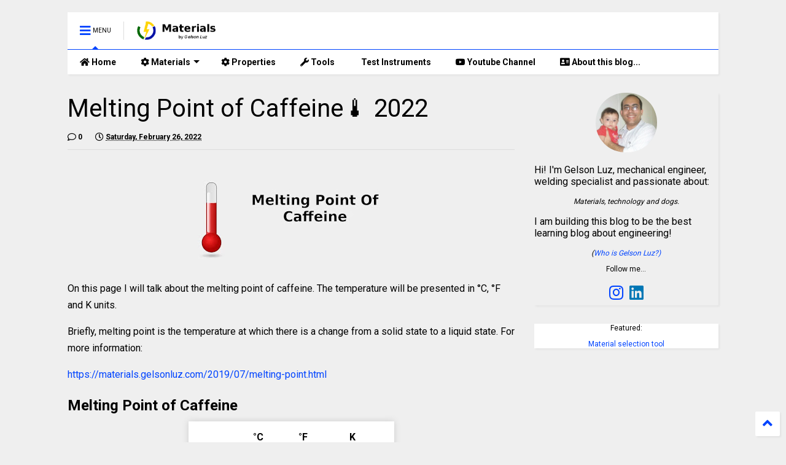

--- FILE ---
content_type: text/html; charset=UTF-8
request_url: https://materials.gelsonluz.com/2022/02/melting-point-of-caffeine.html
body_size: 123862
content:
<!DOCTYPE html><html class="v2" dir="ltr" lang="en" xmlns="http://www.w3.org/1999/xhtml" xmlns:b="http://www.google.com/2005/gml/b" xmlns:data="http://www.google.com/2005/gml/data" xmlns:expr="http://www.google.com/2005/gml/expr"><!--
<head><script type="text/javascript" data-ezscrex='false' data-cfasync='false'>window._ezaq = Object.assign({"edge_cache_status":12,"edge_response_time":187,"url":"https://materials.gelsonluz.com/2022/02/melting-point-of-caffeine.html"}, typeof window._ezaq !== "undefined" ? window._ezaq : {});</script><script type="text/javascript" data-ezscrex='false' data-cfasync='false'>window._ezaq = Object.assign({"ab_test_id":"mod5"}, typeof window._ezaq !== "undefined" ? window._ezaq : {});window.__ez=window.__ez||{};window.__ez.tf={"NewBanger":"lazyload"};</script><script type="text/javascript" data-ezscrex='false' data-cfasync='false'>window.ezDisableAds = true;</script>
<link href='https://www.blogger.com/static/v1/widgets/4128112664-css_bundle_v2.css' rel='stylesheet' type='text/css'/>

--><head><script>var __ezHttpConsent={setByCat:function(src,tagType,attributes,category,force,customSetScriptFn=null){var setScript=function(){if(force||window.ezTcfConsent[category]){if(typeof customSetScriptFn==='function'){customSetScriptFn();}else{var scriptElement=document.createElement(tagType);scriptElement.src=src;attributes.forEach(function(attr){for(var key in attr){if(attr.hasOwnProperty(key)){scriptElement.setAttribute(key,attr[key]);}}});var firstScript=document.getElementsByTagName(tagType)[0];firstScript.parentNode.insertBefore(scriptElement,firstScript);}}};if(force||(window.ezTcfConsent&&window.ezTcfConsent.loaded)){setScript();}else if(typeof getEzConsentData==="function"){getEzConsentData().then(function(ezTcfConsent){if(ezTcfConsent&&ezTcfConsent.loaded){setScript();}else{console.error("cannot get ez consent data");force=true;setScript();}});}else{force=true;setScript();console.error("getEzConsentData is not a function");}},};</script>
<script>var ezTcfConsent=window.ezTcfConsent?window.ezTcfConsent:{loaded:false,store_info:false,develop_and_improve_services:false,measure_ad_performance:false,measure_content_performance:false,select_basic_ads:false,create_ad_profile:false,select_personalized_ads:false,create_content_profile:false,select_personalized_content:false,understand_audiences:false,use_limited_data_to_select_content:false,};function getEzConsentData(){return new Promise(function(resolve){document.addEventListener("ezConsentEvent",function(event){var ezTcfConsent=event.detail.ezTcfConsent;resolve(ezTcfConsent);});});}</script>
<script>if(typeof _setEzCookies!=='function'){function _setEzCookies(ezConsentData){var cookies=window.ezCookieQueue;for(var i=0;i<cookies.length;i++){var cookie=cookies[i];if(ezConsentData&&ezConsentData.loaded&&ezConsentData[cookie.tcfCategory]){document.cookie=cookie.name+"="+cookie.value;}}}}
window.ezCookieQueue=window.ezCookieQueue||[];if(typeof addEzCookies!=='function'){function addEzCookies(arr){window.ezCookieQueue=[...window.ezCookieQueue,...arr];}}
addEzCookies([{name:"ezoab_343153",value:"mod5; Path=/; Domain=gelsonluz.com; Max-Age=7200",tcfCategory:"store_info",isEzoic:"true",},{name:"ezosuibasgeneris-1",value:"580ff0bb-7386-49c9-65a6-b7aa923972d5; Path=/; Domain=gelsonluz.com; Expires=Mon, 28 Dec 2026 20:44:54 UTC; Secure; SameSite=None",tcfCategory:"understand_audiences",isEzoic:"true",}]);if(window.ezTcfConsent&&window.ezTcfConsent.loaded){_setEzCookies(window.ezTcfConsent);}else if(typeof getEzConsentData==="function"){getEzConsentData().then(function(ezTcfConsent){if(ezTcfConsent&&ezTcfConsent.loaded){_setEzCookies(window.ezTcfConsent);}else{console.error("cannot get ez consent data");_setEzCookies(window.ezTcfConsent);}});}else{console.error("getEzConsentData is not a function");_setEzCookies(window.ezTcfConsent);}</script><script data-ezscrex='false' data-cfasync='false' data-pagespeed-no-defer>var __ez=__ez||{};__ez.stms=Date.now();__ez.evt={};__ez.script={};__ez.ck=__ez.ck||{};__ez.template={};__ez.template.isOrig=true;window.__ezScriptHost="//www.ezojs.com";__ez.queue=__ez.queue||function(){var e=0,i=0,t=[],n=!1,o=[],r=[],s=!0,a=function(e,i,n,o,r,s,a){var l=arguments.length>7&&void 0!==arguments[7]?arguments[7]:window,d=this;this.name=e,this.funcName=i,this.parameters=null===n?null:w(n)?n:[n],this.isBlock=o,this.blockedBy=r,this.deleteWhenComplete=s,this.isError=!1,this.isComplete=!1,this.isInitialized=!1,this.proceedIfError=a,this.fWindow=l,this.isTimeDelay=!1,this.process=function(){f("... func = "+e),d.isInitialized=!0,d.isComplete=!0,f("... func.apply: "+e);var i=d.funcName.split("."),n=null,o=this.fWindow||window;i.length>3||(n=3===i.length?o[i[0]][i[1]][i[2]]:2===i.length?o[i[0]][i[1]]:o[d.funcName]),null!=n&&n.apply(null,this.parameters),!0===d.deleteWhenComplete&&delete t[e],!0===d.isBlock&&(f("----- F'D: "+d.name),m())}},l=function(e,i,t,n,o,r,s){var a=arguments.length>7&&void 0!==arguments[7]?arguments[7]:window,l=this;this.name=e,this.path=i,this.async=o,this.defer=r,this.isBlock=t,this.blockedBy=n,this.isInitialized=!1,this.isError=!1,this.isComplete=!1,this.proceedIfError=s,this.fWindow=a,this.isTimeDelay=!1,this.isPath=function(e){return"/"===e[0]&&"/"!==e[1]},this.getSrc=function(e){return void 0!==window.__ezScriptHost&&this.isPath(e)&&"banger.js"!==this.name?window.__ezScriptHost+e:e},this.process=function(){l.isInitialized=!0,f("... file = "+e);var i=this.fWindow?this.fWindow.document:document,t=i.createElement("script");t.src=this.getSrc(this.path),!0===o?t.async=!0:!0===r&&(t.defer=!0),t.onerror=function(){var e={url:window.location.href,name:l.name,path:l.path,user_agent:window.navigator.userAgent};"undefined"!=typeof _ezaq&&(e.pageview_id=_ezaq.page_view_id);var i=encodeURIComponent(JSON.stringify(e)),t=new XMLHttpRequest;t.open("GET","//g.ezoic.net/ezqlog?d="+i,!0),t.send(),f("----- ERR'D: "+l.name),l.isError=!0,!0===l.isBlock&&m()},t.onreadystatechange=t.onload=function(){var e=t.readyState;f("----- F'D: "+l.name),e&&!/loaded|complete/.test(e)||(l.isComplete=!0,!0===l.isBlock&&m())},i.getElementsByTagName("head")[0].appendChild(t)}},d=function(e,i){this.name=e,this.path="",this.async=!1,this.defer=!1,this.isBlock=!1,this.blockedBy=[],this.isInitialized=!0,this.isError=!1,this.isComplete=i,this.proceedIfError=!1,this.isTimeDelay=!1,this.process=function(){}};function c(e,i,n,s,a,d,c,u,f){var m=new l(e,i,n,s,a,d,c,f);!0===u?o[e]=m:r[e]=m,t[e]=m,h(m)}function h(e){!0!==u(e)&&0!=s&&e.process()}function u(e){if(!0===e.isTimeDelay&&!1===n)return f(e.name+" blocked = TIME DELAY!"),!0;if(w(e.blockedBy))for(var i=0;i<e.blockedBy.length;i++){var o=e.blockedBy[i];if(!1===t.hasOwnProperty(o))return f(e.name+" blocked = "+o),!0;if(!0===e.proceedIfError&&!0===t[o].isError)return!1;if(!1===t[o].isComplete)return f(e.name+" blocked = "+o),!0}return!1}function f(e){var i=window.location.href,t=new RegExp("[?&]ezq=([^&#]*)","i").exec(i);"1"===(t?t[1]:null)&&console.debug(e)}function m(){++e>200||(f("let's go"),p(o),p(r))}function p(e){for(var i in e)if(!1!==e.hasOwnProperty(i)){var t=e[i];!0===t.isComplete||u(t)||!0===t.isInitialized||!0===t.isError?!0===t.isError?f(t.name+": error"):!0===t.isComplete?f(t.name+": complete already"):!0===t.isInitialized&&f(t.name+": initialized already"):t.process()}}function w(e){return"[object Array]"==Object.prototype.toString.call(e)}return window.addEventListener("load",(function(){setTimeout((function(){n=!0,f("TDELAY -----"),m()}),5e3)}),!1),{addFile:c,addFileOnce:function(e,i,n,o,r,s,a,l,d){t[e]||c(e,i,n,o,r,s,a,l,d)},addDelayFile:function(e,i){var n=new l(e,i,!1,[],!1,!1,!0);n.isTimeDelay=!0,f(e+" ...  FILE! TDELAY"),r[e]=n,t[e]=n,h(n)},addFunc:function(e,n,s,l,d,c,u,f,m,p){!0===c&&(e=e+"_"+i++);var w=new a(e,n,s,l,d,u,f,p);!0===m?o[e]=w:r[e]=w,t[e]=w,h(w)},addDelayFunc:function(e,i,n){var o=new a(e,i,n,!1,[],!0,!0);o.isTimeDelay=!0,f(e+" ...  FUNCTION! TDELAY"),r[e]=o,t[e]=o,h(o)},items:t,processAll:m,setallowLoad:function(e){s=e},markLoaded:function(e){if(e&&0!==e.length){if(e in t){var i=t[e];!0===i.isComplete?f(i.name+" "+e+": error loaded duplicate"):(i.isComplete=!0,i.isInitialized=!0)}else t[e]=new d(e,!0);f("markLoaded dummyfile: "+t[e].name)}},logWhatsBlocked:function(){for(var e in t)!1!==t.hasOwnProperty(e)&&u(t[e])}}}();__ez.evt.add=function(e,t,n){e.addEventListener?e.addEventListener(t,n,!1):e.attachEvent?e.attachEvent("on"+t,n):e["on"+t]=n()},__ez.evt.remove=function(e,t,n){e.removeEventListener?e.removeEventListener(t,n,!1):e.detachEvent?e.detachEvent("on"+t,n):delete e["on"+t]};__ez.script.add=function(e){var t=document.createElement("script");t.src=e,t.async=!0,t.type="text/javascript",document.getElementsByTagName("head")[0].appendChild(t)};__ez.dot=__ez.dot||{};__ez.queue.addFileOnce('/detroitchicago/boise.js', '/detroitchicago/boise.js?gcb=195-0&cb=5', true, [], true, false, true, false);__ez.queue.addFileOnce('/parsonsmaize/abilene.js', '/parsonsmaize/abilene.js?gcb=195-0&cb=b20dfef28c', true, [], true, false, true, false);__ez.queue.addFileOnce('/parsonsmaize/mulvane.js', '/parsonsmaize/mulvane.js?gcb=195-0&cb=e75e48eec0', true, ['/parsonsmaize/abilene.js'], true, false, true, false);__ez.queue.addFileOnce('/detroitchicago/birmingham.js', '/detroitchicago/birmingham.js?gcb=195-0&cb=539c47377c', true, ['/parsonsmaize/abilene.js'], true, false, true, false);</script>
<script data-ezscrex="false" type="text/javascript" data-cfasync="false">window._ezaq = Object.assign({"ad_cache_level":0,"adpicker_placement_cnt":0,"ai_placeholder_cache_level":0,"ai_placeholder_placement_cnt":-1,"domain":"gelsonluz.com","domain_id":343153,"ezcache_level":1,"ezcache_skip_code":0,"has_bad_image":0,"has_bad_words":0,"is_sitespeed":0,"lt_cache_level":0,"response_size":453559,"response_size_orig":447761,"response_time_orig":180,"template_id":5,"url":"https://materials.gelsonluz.com/2022/02/melting-point-of-caffeine.html","word_count":0,"worst_bad_word_level":0}, typeof window._ezaq !== "undefined" ? window._ezaq : {});__ez.queue.markLoaded('ezaqBaseReady');</script>
<script type='text/javascript' data-ezscrex='false' data-cfasync='false'>
window.ezAnalyticsStatic = true;

function analyticsAddScript(script) {
	var ezDynamic = document.createElement('script');
	ezDynamic.type = 'text/javascript';
	ezDynamic.innerHTML = script;
	document.head.appendChild(ezDynamic);
}
function getCookiesWithPrefix() {
    var allCookies = document.cookie.split(';');
    var cookiesWithPrefix = {};

    for (var i = 0; i < allCookies.length; i++) {
        var cookie = allCookies[i].trim();

        for (var j = 0; j < arguments.length; j++) {
            var prefix = arguments[j];
            if (cookie.indexOf(prefix) === 0) {
                var cookieParts = cookie.split('=');
                var cookieName = cookieParts[0];
                var cookieValue = cookieParts.slice(1).join('=');
                cookiesWithPrefix[cookieName] = decodeURIComponent(cookieValue);
                break; // Once matched, no need to check other prefixes
            }
        }
    }

    return cookiesWithPrefix;
}
function productAnalytics() {
	var d = {"pr":[6,3],"omd5":"8b58518c791b92cb8de94611dc3dd2cc","nar":"risk score"};
	d.u = _ezaq.url;
	d.p = _ezaq.page_view_id;
	d.v = _ezaq.visit_uuid;
	d.ab = _ezaq.ab_test_id;
	d.e = JSON.stringify(_ezaq);
	d.ref = document.referrer;
	d.c = getCookiesWithPrefix('active_template', 'ez', 'lp_');
	if(typeof ez_utmParams !== 'undefined') {
		d.utm = ez_utmParams;
	}

	var dataText = JSON.stringify(d);
	var xhr = new XMLHttpRequest();
	xhr.open('POST','/ezais/analytics?cb=1', true);
	xhr.onload = function () {
		if (xhr.status!=200) {
            return;
		}

        if(document.readyState !== 'loading') {
            analyticsAddScript(xhr.response);
            return;
        }

        var eventFunc = function() {
            if(document.readyState === 'loading') {
                return;
            }
            document.removeEventListener('readystatechange', eventFunc, false);
            analyticsAddScript(xhr.response);
        };

        document.addEventListener('readystatechange', eventFunc, false);
	};
	xhr.setRequestHeader('Content-Type','text/plain');
	xhr.send(dataText);
}
__ez.queue.addFunc("productAnalytics", "productAnalytics", null, true, ['ezaqBaseReady'], false, false, false, true);
</script><base href="https://materials.gelsonluz.com/2022/02/melting-point-of-caffeine.html"/>
<link as="style" href="https://use.fontawesome.com/releases/v5.10.0/css/all.css" onload="this.onload=null;this.rel=&#39;stylesheet&#39;" rel="preload"/>
<noscript><link href='https://use.fontawesome.com/releases/v5.10.0/css/all.css' rel='stylesheet'/></noscript>
<link as="style" href="https://use.fontawesome.com/releases/v5.10.0/css/v4-shims.css" onload="this.onload=null;this.rel=&#39;stylesheet&#39;" rel="preload"/>
<noscript><link href='https://use.fontawesome.com/releases/v5.10.0/css/v4-shims.css' rel='stylesheet'/></noscript>
<link href="//1.bp.blogspot.com" rel="dns-prefetch"/><link href="//28.2bp.blogspot.com" rel="dns-prefetch"/><link href="//3.bp.blogspot.com" rel="dns-prefetch"/><link href="//4.bp.blogspot.com" rel="dns-prefetch"/><link href="//www.blogger.com" rel="dns-prefetch"/><link href="//maxcdn.bootstrapcdn.com" rel="dns-prefetch"/><link href="//fonts.googleapis.com" rel="dns-prefetch"/><link href="//use.fontawesome.com" rel="dns-prefetch"/><link href="//ajax.googleapis.com" rel="dns-prefetch"/><link href="//resources.blogblog.com" rel="dns-prefetch"/><link href="//www.facebook.com" rel="dns-prefetch"/><link href="//plus.google.com" rel="dns-prefetch"/><link href="//twitter.com" rel="dns-prefetch"/><link href="//www.youtube.com" rel="dns-prefetch"/><link href="//feedburner.google.com" rel="dns-prefetch"/><link href="//www.pinterest.com" rel="dns-prefetch"/><link href="//www.linkedin.com" rel="dns-prefetch"/><link href="//www.behance.net" rel="dns-prefetch"/><link href="//feeds.feedburner.com" rel="dns-prefetch"/><link href="//github.com" rel="dns-prefetch"/><link href="//player.vimeo.com" rel="dns-prefetch"/><link href="//platform.twitter.com" rel="dns-prefetch"/><link href="//apis.google.com" rel="dns-prefetch"/><link href="//connect.facebook.net" rel="dns-prefetch"/><link href="//cdnjs.cloudflare.com" rel="dns-prefetch"/><link href="//www.google-analytics.com" rel="dns-prefetch"/><link href="//pagead2.googlesyndication.com" rel="dns-prefetch"/><link href="//googleads.g.doubleclick.net" rel="dns-prefetch"/><link href="//www.gstatic.com" rel="dns-prefetch"/><link href="//www.googletagservices.com" rel="dns-prefetch"/><link href="//static.xx.fbcdn.net" rel="dns-prefetch"/><link href="//tpc.googlesyndication.com" rel="dns-prefetch"/><link href="//syndication.twitter.com" rel="dns-prefetch"/><link href="//w.sharethis.com" rel="dns-prefetch"/><link href="//edge.sharethis.com" rel="dns-prefetch"/><link href="//t.sharethis.com" rel="dns-prefetch"/><link href="//s7.addthis.com" rel="dns-prefetch"/>
<meta charset="utf-8"/>
<meta content="width=device-width,initial-scale=1.0,minimum-scale=1.0" name="viewport"/>
<script src="https://ajax.googleapis.com/ajax/libs/jquery/1.12.4/jquery.min.js" type="text/javascript"></script>
<meta content="text/html; charset=UTF-8" http-equiv="Content-Type"/>
<meta content="blogger" name="generator"/>
<link href="https://materials.gelsonluz.com/favicon.ico" rel="icon" type="image/x-icon"/>
<link href="https://materials.gelsonluz.com/2022/02/melting-point-of-caffeine.html" rel="canonical"/>
<link rel="alternate" type="application/atom+xml" title="Materials - Atom" href="https://materials.gelsonluz.com/feeds/posts/default"/>
<link rel="alternate" type="application/rss+xml" title="Materials - RSS" href="https://materials.gelsonluz.com/feeds/posts/default?alt=rss"/>
<link rel="service.post" type="application/atom+xml" title="Materials - Atom" href="https://www.blogger.com/feeds/1533600247422759088/posts/default"/>

<link rel="alternate" type="application/atom+xml" title="Materials - Atom" href="https://materials.gelsonluz.com/feeds/9120776545105910068/comments/default"/>
<!--Can't find substitution for tag [blog.ieCssRetrofitLinks]-->
<link href="https://blogger.googleusercontent.com/img/a/AVvXsEjkuXZl7vX8JH-aZOh2yLWqzODKXAHF7W_zNyI5YJKEh5WPZSJvNPXOr5-PMlWMwjGdRyGY-qx9lMyLq6qhfmc7PscwBZyUXWoP7RFdGXaarMRtNAlG2LhfiaBw6sjTYYwRYOmU4rLjo4kYJBlyPg7o6Tw01gbRpCs_K9s6-bp9iBAy61j_jHuO9FA2=s320" rel="image_src"/>
<meta content="https://materials.gelsonluz.com/2022/02/melting-point-of-caffeine.html" property="og:url"/>
<meta content="Melting Point of Caffeine🌡 2022" property="og:title"/>
<meta content="On this page I will talk about the melting point of caffeine. The temperature will be presented in °C, °F and K units. Briefly, melting poin..." property="og:description"/>
<meta content="https://blogger.googleusercontent.com/img/a/AVvXsEjkuXZl7vX8JH-aZOh2yLWqzODKXAHF7W_zNyI5YJKEh5WPZSJvNPXOr5-PMlWMwjGdRyGY-qx9lMyLq6qhfmc7PscwBZyUXWoP7RFdGXaarMRtNAlG2LhfiaBw6sjTYYwRYOmU4rLjo4kYJBlyPg7o6Tw01gbRpCs_K9s6-bp9iBAy61j_jHuO9FA2=w1200-h630-p-k-no-nu" property="og:image"/>
<title>
Melting Point of Caffeine🌡 2022
</title>
<meta content="article" property="og:type"/>
<meta content="https://blogger.googleusercontent.com/img/a/AVvXsEjkuXZl7vX8JH-aZOh2yLWqzODKXAHF7W_zNyI5YJKEh5WPZSJvNPXOr5-PMlWMwjGdRyGY-qx9lMyLq6qhfmc7PscwBZyUXWoP7RFdGXaarMRtNAlG2LhfiaBw6sjTYYwRYOmU4rLjo4kYJBlyPg7o6Tw01gbRpCs_K9s6-bp9iBAy61j_jHuO9FA2=w600-h315-p-k-no-nu" property="og:image"/>
<meta content="600" property="og:image:width"/>
<meta content="315" property="og:image:height"/>
<meta content="https://blogger.googleusercontent.com/img/a/AVvXsEjkuXZl7vX8JH-aZOh2yLWqzODKXAHF7W_zNyI5YJKEh5WPZSJvNPXOr5-PMlWMwjGdRyGY-qx9lMyLq6qhfmc7PscwBZyUXWoP7RFdGXaarMRtNAlG2LhfiaBw6sjTYYwRYOmU4rLjo4kYJBlyPg7o6Tw01gbRpCs_K9s6-bp9iBAy61j_jHuO9FA2=w1200-h630-p-k-no-nu" property="twitter:image"/>
<meta content="summary_large_image" name="twitter:card"/>
<link as="image" href="https://blogger.googleusercontent.com/img/a/AVvXsEjkuXZl7vX8JH-aZOh2yLWqzODKXAHF7W_zNyI5YJKEh5WPZSJvNPXOr5-PMlWMwjGdRyGY-qx9lMyLq6qhfmc7PscwBZyUXWoP7RFdGXaarMRtNAlG2LhfiaBw6sjTYYwRYOmU4rLjo4kYJBlyPg7o6Tw01gbRpCs_K9s6-bp9iBAy61j_jHuO9FA2=s320" rel="preload"/>
<meta content="Materials" property="og:site_name"/>

<meta property="fb:app_id" content=""/>


<script type="text/javascript">var FACEBOOK_APP_ID = '';</script>
<!--dis-bing-index-archive-pages-start--><!--dis-bing-index-archive-pages-end-->
<style type="text/css">@font-face{font-family:'Roboto';font-style:normal;font-weight:400;font-stretch:100%;font-display:swap;src:url(//fonts.gstatic.com/s/roboto/v50/KFO7CnqEu92Fr1ME7kSn66aGLdTylUAMa3GUBHMdazTgWw.woff2)format('woff2');unicode-range:U+0460-052F,U+1C80-1C8A,U+20B4,U+2DE0-2DFF,U+A640-A69F,U+FE2E-FE2F;}@font-face{font-family:'Roboto';font-style:normal;font-weight:400;font-stretch:100%;font-display:swap;src:url(//fonts.gstatic.com/s/roboto/v50/KFO7CnqEu92Fr1ME7kSn66aGLdTylUAMa3iUBHMdazTgWw.woff2)format('woff2');unicode-range:U+0301,U+0400-045F,U+0490-0491,U+04B0-04B1,U+2116;}@font-face{font-family:'Roboto';font-style:normal;font-weight:400;font-stretch:100%;font-display:swap;src:url(//fonts.gstatic.com/s/roboto/v50/KFO7CnqEu92Fr1ME7kSn66aGLdTylUAMa3CUBHMdazTgWw.woff2)format('woff2');unicode-range:U+1F00-1FFF;}@font-face{font-family:'Roboto';font-style:normal;font-weight:400;font-stretch:100%;font-display:swap;src:url(//fonts.gstatic.com/s/roboto/v50/KFO7CnqEu92Fr1ME7kSn66aGLdTylUAMa3-UBHMdazTgWw.woff2)format('woff2');unicode-range:U+0370-0377,U+037A-037F,U+0384-038A,U+038C,U+038E-03A1,U+03A3-03FF;}@font-face{font-family:'Roboto';font-style:normal;font-weight:400;font-stretch:100%;font-display:swap;src:url(//fonts.gstatic.com/s/roboto/v50/KFO7CnqEu92Fr1ME7kSn66aGLdTylUAMawCUBHMdazTgWw.woff2)format('woff2');unicode-range:U+0302-0303,U+0305,U+0307-0308,U+0310,U+0312,U+0315,U+031A,U+0326-0327,U+032C,U+032F-0330,U+0332-0333,U+0338,U+033A,U+0346,U+034D,U+0391-03A1,U+03A3-03A9,U+03B1-03C9,U+03D1,U+03D5-03D6,U+03F0-03F1,U+03F4-03F5,U+2016-2017,U+2034-2038,U+203C,U+2040,U+2043,U+2047,U+2050,U+2057,U+205F,U+2070-2071,U+2074-208E,U+2090-209C,U+20D0-20DC,U+20E1,U+20E5-20EF,U+2100-2112,U+2114-2115,U+2117-2121,U+2123-214F,U+2190,U+2192,U+2194-21AE,U+21B0-21E5,U+21F1-21F2,U+21F4-2211,U+2213-2214,U+2216-22FF,U+2308-230B,U+2310,U+2319,U+231C-2321,U+2336-237A,U+237C,U+2395,U+239B-23B7,U+23D0,U+23DC-23E1,U+2474-2475,U+25AF,U+25B3,U+25B7,U+25BD,U+25C1,U+25CA,U+25CC,U+25FB,U+266D-266F,U+27C0-27FF,U+2900-2AFF,U+2B0E-2B11,U+2B30-2B4C,U+2BFE,U+3030,U+FF5B,U+FF5D,U+1D400-1D7FF,U+1EE00-1EEFF;}@font-face{font-family:'Roboto';font-style:normal;font-weight:400;font-stretch:100%;font-display:swap;src:url(//fonts.gstatic.com/s/roboto/v50/KFO7CnqEu92Fr1ME7kSn66aGLdTylUAMaxKUBHMdazTgWw.woff2)format('woff2');unicode-range:U+0001-000C,U+000E-001F,U+007F-009F,U+20DD-20E0,U+20E2-20E4,U+2150-218F,U+2190,U+2192,U+2194-2199,U+21AF,U+21E6-21F0,U+21F3,U+2218-2219,U+2299,U+22C4-22C6,U+2300-243F,U+2440-244A,U+2460-24FF,U+25A0-27BF,U+2800-28FF,U+2921-2922,U+2981,U+29BF,U+29EB,U+2B00-2BFF,U+4DC0-4DFF,U+FFF9-FFFB,U+10140-1018E,U+10190-1019C,U+101A0,U+101D0-101FD,U+102E0-102FB,U+10E60-10E7E,U+1D2C0-1D2D3,U+1D2E0-1D37F,U+1F000-1F0FF,U+1F100-1F1AD,U+1F1E6-1F1FF,U+1F30D-1F30F,U+1F315,U+1F31C,U+1F31E,U+1F320-1F32C,U+1F336,U+1F378,U+1F37D,U+1F382,U+1F393-1F39F,U+1F3A7-1F3A8,U+1F3AC-1F3AF,U+1F3C2,U+1F3C4-1F3C6,U+1F3CA-1F3CE,U+1F3D4-1F3E0,U+1F3ED,U+1F3F1-1F3F3,U+1F3F5-1F3F7,U+1F408,U+1F415,U+1F41F,U+1F426,U+1F43F,U+1F441-1F442,U+1F444,U+1F446-1F449,U+1F44C-1F44E,U+1F453,U+1F46A,U+1F47D,U+1F4A3,U+1F4B0,U+1F4B3,U+1F4B9,U+1F4BB,U+1F4BF,U+1F4C8-1F4CB,U+1F4D6,U+1F4DA,U+1F4DF,U+1F4E3-1F4E6,U+1F4EA-1F4ED,U+1F4F7,U+1F4F9-1F4FB,U+1F4FD-1F4FE,U+1F503,U+1F507-1F50B,U+1F50D,U+1F512-1F513,U+1F53E-1F54A,U+1F54F-1F5FA,U+1F610,U+1F650-1F67F,U+1F687,U+1F68D,U+1F691,U+1F694,U+1F698,U+1F6AD,U+1F6B2,U+1F6B9-1F6BA,U+1F6BC,U+1F6C6-1F6CF,U+1F6D3-1F6D7,U+1F6E0-1F6EA,U+1F6F0-1F6F3,U+1F6F7-1F6FC,U+1F700-1F7FF,U+1F800-1F80B,U+1F810-1F847,U+1F850-1F859,U+1F860-1F887,U+1F890-1F8AD,U+1F8B0-1F8BB,U+1F8C0-1F8C1,U+1F900-1F90B,U+1F93B,U+1F946,U+1F984,U+1F996,U+1F9E9,U+1FA00-1FA6F,U+1FA70-1FA7C,U+1FA80-1FA89,U+1FA8F-1FAC6,U+1FACE-1FADC,U+1FADF-1FAE9,U+1FAF0-1FAF8,U+1FB00-1FBFF;}@font-face{font-family:'Roboto';font-style:normal;font-weight:400;font-stretch:100%;font-display:swap;src:url(//fonts.gstatic.com/s/roboto/v50/KFO7CnqEu92Fr1ME7kSn66aGLdTylUAMa3OUBHMdazTgWw.woff2)format('woff2');unicode-range:U+0102-0103,U+0110-0111,U+0128-0129,U+0168-0169,U+01A0-01A1,U+01AF-01B0,U+0300-0301,U+0303-0304,U+0308-0309,U+0323,U+0329,U+1EA0-1EF9,U+20AB;}@font-face{font-family:'Roboto';font-style:normal;font-weight:400;font-stretch:100%;font-display:swap;src:url(//fonts.gstatic.com/s/roboto/v50/KFO7CnqEu92Fr1ME7kSn66aGLdTylUAMa3KUBHMdazTgWw.woff2)format('woff2');unicode-range:U+0100-02BA,U+02BD-02C5,U+02C7-02CC,U+02CE-02D7,U+02DD-02FF,U+0304,U+0308,U+0329,U+1D00-1DBF,U+1E00-1E9F,U+1EF2-1EFF,U+2020,U+20A0-20AB,U+20AD-20C0,U+2113,U+2C60-2C7F,U+A720-A7FF;}@font-face{font-family:'Roboto';font-style:normal;font-weight:400;font-stretch:100%;font-display:swap;src:url(//fonts.gstatic.com/s/roboto/v50/KFO7CnqEu92Fr1ME7kSn66aGLdTylUAMa3yUBHMdazQ.woff2)format('woff2');unicode-range:U+0000-00FF,U+0131,U+0152-0153,U+02BB-02BC,U+02C6,U+02DA,U+02DC,U+0304,U+0308,U+0329,U+2000-206F,U+20AC,U+2122,U+2191,U+2193,U+2212,U+2215,U+FEFF,U+FFFD;}@font-face{font-family:'Roboto';font-style:normal;font-weight:700;font-stretch:100%;font-display:swap;src:url(//fonts.gstatic.com/s/roboto/v50/KFO7CnqEu92Fr1ME7kSn66aGLdTylUAMa3GUBHMdazTgWw.woff2)format('woff2');unicode-range:U+0460-052F,U+1C80-1C8A,U+20B4,U+2DE0-2DFF,U+A640-A69F,U+FE2E-FE2F;}@font-face{font-family:'Roboto';font-style:normal;font-weight:700;font-stretch:100%;font-display:swap;src:url(//fonts.gstatic.com/s/roboto/v50/KFO7CnqEu92Fr1ME7kSn66aGLdTylUAMa3iUBHMdazTgWw.woff2)format('woff2');unicode-range:U+0301,U+0400-045F,U+0490-0491,U+04B0-04B1,U+2116;}@font-face{font-family:'Roboto';font-style:normal;font-weight:700;font-stretch:100%;font-display:swap;src:url(//fonts.gstatic.com/s/roboto/v50/KFO7CnqEu92Fr1ME7kSn66aGLdTylUAMa3CUBHMdazTgWw.woff2)format('woff2');unicode-range:U+1F00-1FFF;}@font-face{font-family:'Roboto';font-style:normal;font-weight:700;font-stretch:100%;font-display:swap;src:url(//fonts.gstatic.com/s/roboto/v50/KFO7CnqEu92Fr1ME7kSn66aGLdTylUAMa3-UBHMdazTgWw.woff2)format('woff2');unicode-range:U+0370-0377,U+037A-037F,U+0384-038A,U+038C,U+038E-03A1,U+03A3-03FF;}@font-face{font-family:'Roboto';font-style:normal;font-weight:700;font-stretch:100%;font-display:swap;src:url(//fonts.gstatic.com/s/roboto/v50/KFO7CnqEu92Fr1ME7kSn66aGLdTylUAMawCUBHMdazTgWw.woff2)format('woff2');unicode-range:U+0302-0303,U+0305,U+0307-0308,U+0310,U+0312,U+0315,U+031A,U+0326-0327,U+032C,U+032F-0330,U+0332-0333,U+0338,U+033A,U+0346,U+034D,U+0391-03A1,U+03A3-03A9,U+03B1-03C9,U+03D1,U+03D5-03D6,U+03F0-03F1,U+03F4-03F5,U+2016-2017,U+2034-2038,U+203C,U+2040,U+2043,U+2047,U+2050,U+2057,U+205F,U+2070-2071,U+2074-208E,U+2090-209C,U+20D0-20DC,U+20E1,U+20E5-20EF,U+2100-2112,U+2114-2115,U+2117-2121,U+2123-214F,U+2190,U+2192,U+2194-21AE,U+21B0-21E5,U+21F1-21F2,U+21F4-2211,U+2213-2214,U+2216-22FF,U+2308-230B,U+2310,U+2319,U+231C-2321,U+2336-237A,U+237C,U+2395,U+239B-23B7,U+23D0,U+23DC-23E1,U+2474-2475,U+25AF,U+25B3,U+25B7,U+25BD,U+25C1,U+25CA,U+25CC,U+25FB,U+266D-266F,U+27C0-27FF,U+2900-2AFF,U+2B0E-2B11,U+2B30-2B4C,U+2BFE,U+3030,U+FF5B,U+FF5D,U+1D400-1D7FF,U+1EE00-1EEFF;}@font-face{font-family:'Roboto';font-style:normal;font-weight:700;font-stretch:100%;font-display:swap;src:url(//fonts.gstatic.com/s/roboto/v50/KFO7CnqEu92Fr1ME7kSn66aGLdTylUAMaxKUBHMdazTgWw.woff2)format('woff2');unicode-range:U+0001-000C,U+000E-001F,U+007F-009F,U+20DD-20E0,U+20E2-20E4,U+2150-218F,U+2190,U+2192,U+2194-2199,U+21AF,U+21E6-21F0,U+21F3,U+2218-2219,U+2299,U+22C4-22C6,U+2300-243F,U+2440-244A,U+2460-24FF,U+25A0-27BF,U+2800-28FF,U+2921-2922,U+2981,U+29BF,U+29EB,U+2B00-2BFF,U+4DC0-4DFF,U+FFF9-FFFB,U+10140-1018E,U+10190-1019C,U+101A0,U+101D0-101FD,U+102E0-102FB,U+10E60-10E7E,U+1D2C0-1D2D3,U+1D2E0-1D37F,U+1F000-1F0FF,U+1F100-1F1AD,U+1F1E6-1F1FF,U+1F30D-1F30F,U+1F315,U+1F31C,U+1F31E,U+1F320-1F32C,U+1F336,U+1F378,U+1F37D,U+1F382,U+1F393-1F39F,U+1F3A7-1F3A8,U+1F3AC-1F3AF,U+1F3C2,U+1F3C4-1F3C6,U+1F3CA-1F3CE,U+1F3D4-1F3E0,U+1F3ED,U+1F3F1-1F3F3,U+1F3F5-1F3F7,U+1F408,U+1F415,U+1F41F,U+1F426,U+1F43F,U+1F441-1F442,U+1F444,U+1F446-1F449,U+1F44C-1F44E,U+1F453,U+1F46A,U+1F47D,U+1F4A3,U+1F4B0,U+1F4B3,U+1F4B9,U+1F4BB,U+1F4BF,U+1F4C8-1F4CB,U+1F4D6,U+1F4DA,U+1F4DF,U+1F4E3-1F4E6,U+1F4EA-1F4ED,U+1F4F7,U+1F4F9-1F4FB,U+1F4FD-1F4FE,U+1F503,U+1F507-1F50B,U+1F50D,U+1F512-1F513,U+1F53E-1F54A,U+1F54F-1F5FA,U+1F610,U+1F650-1F67F,U+1F687,U+1F68D,U+1F691,U+1F694,U+1F698,U+1F6AD,U+1F6B2,U+1F6B9-1F6BA,U+1F6BC,U+1F6C6-1F6CF,U+1F6D3-1F6D7,U+1F6E0-1F6EA,U+1F6F0-1F6F3,U+1F6F7-1F6FC,U+1F700-1F7FF,U+1F800-1F80B,U+1F810-1F847,U+1F850-1F859,U+1F860-1F887,U+1F890-1F8AD,U+1F8B0-1F8BB,U+1F8C0-1F8C1,U+1F900-1F90B,U+1F93B,U+1F946,U+1F984,U+1F996,U+1F9E9,U+1FA00-1FA6F,U+1FA70-1FA7C,U+1FA80-1FA89,U+1FA8F-1FAC6,U+1FACE-1FADC,U+1FADF-1FAE9,U+1FAF0-1FAF8,U+1FB00-1FBFF;}@font-face{font-family:'Roboto';font-style:normal;font-weight:700;font-stretch:100%;font-display:swap;src:url(//fonts.gstatic.com/s/roboto/v50/KFO7CnqEu92Fr1ME7kSn66aGLdTylUAMa3OUBHMdazTgWw.woff2)format('woff2');unicode-range:U+0102-0103,U+0110-0111,U+0128-0129,U+0168-0169,U+01A0-01A1,U+01AF-01B0,U+0300-0301,U+0303-0304,U+0308-0309,U+0323,U+0329,U+1EA0-1EF9,U+20AB;}@font-face{font-family:'Roboto';font-style:normal;font-weight:700;font-stretch:100%;font-display:swap;src:url(//fonts.gstatic.com/s/roboto/v50/KFO7CnqEu92Fr1ME7kSn66aGLdTylUAMa3KUBHMdazTgWw.woff2)format('woff2');unicode-range:U+0100-02BA,U+02BD-02C5,U+02C7-02CC,U+02CE-02D7,U+02DD-02FF,U+0304,U+0308,U+0329,U+1D00-1DBF,U+1E00-1E9F,U+1EF2-1EFF,U+2020,U+20A0-20AB,U+20AD-20C0,U+2113,U+2C60-2C7F,U+A720-A7FF;}@font-face{font-family:'Roboto';font-style:normal;font-weight:700;font-stretch:100%;font-display:swap;src:url(//fonts.gstatic.com/s/roboto/v50/KFO7CnqEu92Fr1ME7kSn66aGLdTylUAMa3yUBHMdazQ.woff2)format('woff2');unicode-range:U+0000-00FF,U+0131,U+0152-0153,U+02BB-02BC,U+02C6,U+02DA,U+02DC,U+0304,U+0308,U+0329,U+2000-206F,U+20AC,U+2122,U+2191,U+2193,U+2212,U+2215,U+FEFF,U+FFFD;}</style>
<style id="page-skin-1" type="text/css"><!--
/*
-----------------------------------------------------------------------------
Template Name: MagOne
Template URI: https://sneeit.com/magone-multi-purpose-blogger-magazine-template/
Author: Tien Nguyen
Author URI: https://sneeit.com
Description: MagOne - Responsive Newspaper and Magazine Blogger Template
Version: 6.9.44
-----------------------------------------------------------------------------
----------------------------------------------------------------------------- */
/* Variable definitions
=======================
<Variable name="keycolor" description="Main Color" type="color" default="#FF3D00"/>
<Group description="Site" selector="body">
<Variable name="body.font" description="Font" type="font" default="normal normal 12px 'Roboto', sans-serif"/>
<Variable name="body.text.color" description="Text Color" type="color" default="#000000"/>
</Group>
<Group description="Backgrounds" selector="body">
<Variable name="body.background.color" description="Body Background" type="color" default="#efefef"/>
<Variable name="content.background.color" description="Entire Blog Background" type="color" default="#efefef"/>
<Variable name="header.background.color" description="Header Background" type="color" default="#ffffff"/>
</Group>
<Group description="Menu" selector="#PageList1">
<Variable name="menufont" description="Menu Main Items Font" type="font" default="normal bold 14px 'Roboto', sans-serif"/>
<Variable name="menucolor" description="Menu Main Items Color" type="color" default="#000000"/>
<Variable name="menucolorhover" description="Menu Main Items Hover Color" type="color" default="#777777"/>
<Variable name="menubackground" description="Menu Main Items Background" type="color" default="#ffffff"/>
<Variable name="menubackgroundhover" description="Menu Main Items Hover Background" type="color" default="#ffffff"/>
<Variable name="menusubcolor" description="Menu Sub Items Color" type="color" default="#cccccc"/>
<Variable name="menusubcolorhover" description="Menu Sub Items Hover Color" type="color" default="#ffffff"/>
<Variable name="menusubbackground" description="Menu Sub Items Background" type="color" default="#333333"/>
<Variable name="menucurcolor" description="Selected Menu Main Item Color" type="color" default="#FFFFFF"/>
<Variable name="menucurbackground" description="Selected Menu Main Item Background" type="color" default="#FF3D00"/>
</Group>
<Group description="Links" selector="body">
<Variable name="link.color" description="Link Color" type="color" default="#0044ff"/>
<Variable name="link.visited.color" description="Visited Color" type="color" default="#EA3A00"/>
<Variable name="link.hover.color" description="Hover Color" type="color" default="#FF4D11"/>
</Group>
<Group description="Widgets - Gadgets" selector="#primary .widget">
<Variable name="blockitembghv" description="Background of Items in Blocks when Hover" type="color" default="#000000"/>
<Variable name="feedwid.title.font" description="Article Widgets Title" type="font" default="normal bold 23px 'Roboto', sans-serif"/>
<Variable name="sidewid.title.font" description="Right Sidebar Widgets Title" type="font" default="normal normal 16px 'Roboto', sans-serif"/>
</Group>
<Group description="Post" selector="h1.post-title">
<Variable name="post.title.font" description="Post Title" type="font" default="normal normal 40px 'Roboto', sans-serif"/>
<Variable name="post.body.font" description="Post Body" type="font" default="normal normal 16px 'Roboto', sans-serif"/>
</Group>
<Group description="Slider" selector=".widget.slider">
<Variable name="slider.title.font" description="Slider Item Title" type="font" default="normal 400 30px 'Roboto', sans-serif"/>
</Group>
<Variable name="body.background" description="Body Background" type="background"
color="#efefef" default="$(color) none repeat scroll top left"/>
<Variable name="body.background.override" description="Body Background Override" type="string" default=""/>
<Variable name="body.background.gradient.cap" description="Body Gradient Cap" type="url"
default="url(//www.blogblog.com/1kt/simple/gradients_light.png)"/>
<Variable name="body.background.gradient.tile" description="Body Gradient Tile" type="url"
default="url(//www.blogblog.com/1kt/simple/body_gradient_tile_light.png)"/>
*/
/*Variable Apply Here*/
body {font: normal normal 12px 'Roboto', sans-serif;color: #000000;background: #efefef none repeat scroll top left;}
a:link {text-decoration:none;color: #0044ff;}
a:visited {text-decoration:none;color: #003cea;}
a:hover {color: #114dff;}
.color {color: #0044ff;}
.border {border-color: #0044ff;}
.bg {background-color: #0044ff;}
.header-bg {background-color:#ffffff;}
.wrapper {background-color:#efefef;max-width: 100%;margin: auto;opacity: 0}
.wrapper.preview {opacity: 1}
.post-body {font: normal normal 16px 'Roboto', sans-serif;}
.main-menu {border-top: 1px solid #0044ff;}
.main-menu ul.sub-menu li:hover > a {border-left: 2px solid #0044ffo;}
.main-menu .menu-item-mega > .menu-item-inner > .sub-menu > li li:hover a {border-left: 1px solid #0044ff;}
.main-menu ul.sub-menu li:hover > a,
.main-menu .menu-item-mega > .menu-item-inner > .sub-menu,
.main-menu .menu-item-mega > .menu-item-inner > .sub-menu > li li:hover a {border-color: #0044ff!important;}
.header-social-icons ul li a:hover {color: #0044ff;}
.feed-widget-header .widget-title {font: normal bold 23px 'Roboto', sans-serif;}
.slider-item .item-readmore:hover {background: #0044ff}
.owl-dot.active {background: #0044ff;}
#main-sidebar .widget > h2, #main-sidebar .feed-widget-header, #main-sidebar .feed-widget-header h2 {font: normal normal 16px 'Roboto', sans-serif;}
#main-sidebar .widget.FollowByEmail .follow-by-email-submit {background: #0044ff;}
#footer .widget.social_icons li a:hover {color: #0044ff;}
#footer .FollowByEmail .follow-by-email-submit {background: #0044ff;}
a.comments-title.active {border-bottom: 2px solid #efefef!important;}
h1.post-title {font: normal normal 40px 'Roboto', sans-serif;}
.feed.widget .feed-widget-header {border-color: #0044ff;}
.feed.widget.box-title h2.widget-title {background: #0044ff;}
.social_counter {color: #0044ff}
.social_counter .button {background: #0044ff}
.main-menu {background: #ffffff;}
.main-menu ul.menu > li > a {color: #000000;font: normal bold 14px 'Roboto', sans-serif;}
.main-menu ul.menu > li:hover > a {color: #777777;background: #ffffff;}
.main-menu ul.sub-menu,
.main-menu .menu-item-mega-label .menu-item-inner {	background: #333333; }
.main-menu ul.sub-menu a { color: #cccccc; }
.main-menu ul.sub-menu li:hover > a { color: #ffffff; }
.main-menu ul.menu > li.menu-item-current > a {background: #0044ff; color: #ffffff!important;}
.feed.widget .thumbnail { background: #000000!important; }
.mobile-menu .menu { border-top: 1px solid #0044ff; }
.slider-item .item-title {font:normal 400 30px 'Roboto', sans-serif}
form a[class*="button"], form button[class*="button"], form input[class*="button"], form input[type="submit"]{background:#0044ff!important}
/*MAIN LAYOUT*/
.main-loader {
position: fixed;
width: 100%;
height: 100%;
}
.main-loader .inner {
position: absolute;
width: 100%;
height: 1px;
text-align: center;
top: 35%;
}
.wrapper {
padding: 20px 20px 30px 20px;
max-width: 100%;
width: /*-var-wrapper-width-start*/1100px/*-var-wrapper-width-end*/;
box-sizing: border-box;
}
#content {
float: left;
/*-var-content-width-start-*/width: 68.68%;/*-var-content-width-end-*/
}
#main-sidebar {
float: right;
/*-var-sidebar-width-start-*/width: 28.31%;/*-var-sidebar-width-end-*/
}
/* - sticky sidebar */
#sidebar {
padding-top: 0.1px; /* to prevent margin of widget collapse sidebar height */
}
#sidebar.fix-top {
position: fixed;
top: 0!important;
bottom: auto!important;
}
#sidebar.fix-bot {
position: fixed;
top: auto!important;
bottom: 0!important;
}
#sidebar.abs-stay {
position: absolute;
bottom: auto!important;
left: auto!important;
right: 0!important;
}
#sidebar.abs-bot {
position: absolute;
top: auto!important;
bottom: 0!important;
left: auto!important;
right: 0!important;
}
/*amp*/
amp-img, amp-youtube, amp-iframe, noscript.amp {
display: none!important;
}
.fab {font-family: "Font Awesome 5 Brands"!important;}

--></style>
<style id="main-css" type="text/css">
*{word-wrap:break-word!important}body{position:relative;margin:0;padding:0;overflow-x:hidden;width:auto}a{cursor:pointer}a img{border:none}.section,.widget{margin:0;padding:0}.widget{opacity:0}.widget#Blog1{opacity:1!important}.item-control{display:none}.clear{display:block;clear:both;float:none}.inb{display:-moz-inline-stack;display:inline-block}.table{display:table;width:100%}.tr{display:table-row;width:100%}.td{display:table-cell;vertical-align:middle}.wide{margin:auto;width:100%;max-width:100%}img,iframe,object,ins{max-width:100%!important}img{height:auto}.hide,#admin-section,.hidden{display:none}.natural-thumbnail,.item-thumbnail{overflow:hidden;display:block;z-index:9;width:100%;position:relative}.item-thumbnail .item-thumbnail-resize-portrait{display:block;width:100%;height:1100%;margin-top:-500%;vertical-align:middle}.item-thumbnail .item-thumbnail-resize-landscape{display:block;width:1100%;height:100%;margin-left:-500%;text-align:center}.item-thumbnail img{position:relative;display:inline-block!important;height:auto;width:auto;max-width:9999px;max-height:9999px;padding:0!important;*display:block;zoom:1}.item-thumbnail .item-thumbnail-resize-portrait img{height:auto!important;width:100%!important;position:absolute;top:0;bottom:0;left:0;right:0;margin:auto}.item-thumbnail .item-thumbnail-resize-landscape img{height:100%!important;width:auto!important}.natural-thumbnail img{display:block;height:auto;width:100%}.blogger-clickTrap{display:none}.widget>h2{display:none}.post-body h2,.post-body h3,.post-body h4{margin:1em 0 .5em 0}.widget .post-body ul,.widget .post-body ol{margin:.5em 0 1.5em 0}span.widget-item-control{position:absolute;right:0;bottom:0}.post-body{font-weight:400;line-height:1.5em;padding:5px 0 0 0;width:auto}.post-body b{font-weight:700}.post-body iframe[src*="youtube"],.post-body iframe.YOUTUBE-iframe-video{display:block;width:100%;margin:0 0 10px 0}.PopularPosts .item-thumbnail{float:none;margin:0}.shad,.shadow,.shd,.sd{-webkit-box-shadow:2px 2px 3px rgba(0,0,0,.05);-o-box-shadow:2px 2px 3px rgba(0,0,0,.05);-ms-box-shadow:2px 2px 3px rgba(0,0,0,.05);box-shadow:2px 2px 3px rgba(0,0,0,.05)}.circle,.cir{-o-border-radius:100%;-ms-border-radius:100%;-webkit-border-radius:100%;border-radius:100%}.rad2{-o-border-radius:2px;-ms-border-radius:2px;-webkit-border-radius:2px;border-radius:2px}.owl-carousel .owl-animated-in{z-index:0}.owl-carousel .owl-animated-out{z-index:1}.owl-carousel{display:none;width:100%;-webkit-tap-highlight-color:transparent;position:relative;z-index:1}.owl-carousel .owl-stage{position:relative;-ms-touch-action:pan-Y}.owl-carousel .owl-stage:after{content:".";display:block;clear:both;visibility:hidden;line-height:0;height:0}.owl-carousel .owl-stage-outer{position:relative;overflow:hidden;-webkit-transform:translate3d(0,0,0)}.owl-carousel .owl-controls .owl-dot,.owl-carousel .owl-controls .owl-nav .owl-next,.owl-carousel .owl-controls .owl-nav .owl-prev{cursor:pointer;cursor:hand;-webkit-user-select:none;-khtml-user-select:none;-moz-user-select:none;-ms-user-select:none;user-select:none}.owl-carousel.owl-loaded{display:block}.owl-carousel.owl-loading{opacity:0;display:block}.owl-carousel.owl-hidden{opacity:0}.owl-carousel .owl-refresh .owl-item{display:none}.owl-carousel .owl-item{position:relative;min-height:1px;float:left;-webkit-backface-visibility:hidden;-webkit-tap-highlight-color:transparent;-webkit-touch-callout:none;-webkit-user-select:none;-moz-user-select:none;-ms-user-select:none;user-select:none}.owl-carousel .owl-item img{display:block;width:100%;-webkit-transform-style:preserve-3d}.owl-carousel.owl-text-select-on .owl-item{-webkit-user-select:auto;-moz-user-select:auto;-ms-user-select:auto;user-select:auto}.owl-carousel .owl-grab{cursor:move;cursor:-webkit-grab;cursor:-o-grab;cursor:-ms-grab;cursor:grab}.no-js .owl-carousel{display:block}.owl-carousel .owl-item img{transform-style:preserve-3d}.owl-carousel .owl-video-wrapper{position:relative;height:100%;background:#000}.owl-carousel .owl-video-playing .owl-video-play-icon,.owl-carousel .owl-video-playing .owl-video-tn{display:none}.owl-carousel .owl-video-frame{position:relative;z-index:1}.loader:before,.loader:after,.loader{border-radius:50%;width:2.5em;height:2.5em;-webkit-animation-fill-mode:both;animation-fill-mode:both;-webkit-animation:loading_dots 1.8s infinite ease-in-out;animation:loading_dots 1.8s infinite ease-in-out}.loader{font-size:10px;margin:80px auto;position:relative;text-indent:-9999em;-webkit-transform:translateZ(0);-ms-transform:translateZ(0);transform:translateZ(0);-webkit-animation-delay:-0.16s;animation-delay:-0.16s}.loader:before{left:-3.5em;-webkit-animation-delay:-0.32s;animation-delay:-0.32s}.loader:after{left:3.5em}.loader:before,.loader:after{content:'';position:absolute;top:0}@-webkit-keyframes loading_dots{0%,80%,100%{box-shadow:0 2.5em 0 -1.3em rgba(125,125,125,.5)}40%{box-shadow:0 2.5em 0 0 rgba(125,125,125,.5)}}@keyframes loading_dots{0%,80%,100%{box-shadow:0 2.5em 0 -1.3em rgba(125,125,125,.5)}40%{box-shadow:0 2.5em 0 0 rgba(125,125,125,.5)}}.white{background:#fff}#header{position:relative;z-index:99}#header-section{position:relative;z-index:999}#header-wide .widget{margin:30px 0 0 0}#Header1{height:60px;overflow:hidden;position:relative;margin:0}.main-menu-toggle{float:left;-webkit-user-select:none;-moz-user-select:none;-ms-user-select:none;-o-user-select:none;user-select:none}#search-toggle{float:right}.header-button{display:block;height:60px;line-height:60px}.header-button .inner{line-height:20px;padding:20px 20px 0 0;display:block}.main-menu-toggle .inner{padding-left:20px}.header-button .inner>span{color:#999;font-size:10px;line-height:20px;vertical-align:text-bottom}.header-button:hover .inner span,.header-button.active .inner span{color:#000}.header-button .inner i.fa{font-size:20px;line-height:20px}#header .toggle-button .arrow{width:0;height:0;border-left:5px solid transparent;border-right:5px solid transparent;border-bottom-width:5px;border-bottom-style:solid;position:absolute;left:40px;bottom:0;display:none}#header .toggle-button.active .arrow{display:block}.blog-title{float:left;font-size:26px;font-weight:400;border-left:1px solid #ddd;height:30px;line-height:30px;margin:15px 20px 0 0;padding:0 0 0 20px;max-width:50%;overflow:hidden;position:relative}.blog-title img{width:auto!important;height:auto!important;max-height:30px!important}.top-page-wrapper .widget *{max-width:100%}#top-page .widget.HTML{max-height:90px;overflow:hidden;position:relative;width:728px}.top-page-wrapper.auto-height .widget *{max-width:none}#top-page-logo .blog-title{float:none;text-align:left;margin:0;padding:0;border:none;max-width:100%;height:auto}#top-page-logo .blog-title img{max-height:none!important}.top-page-wrapper.auto-height{padding-bottom:10px}.top-page-wrapper.auto-height .section#top-page .widget{min-width:50%;float:right}#header-section .PageList,#header-section .LinkList{display:none}.main-menu{position:relative}.main-menu ul.menu>li.menu-item-current>a:hover,.solid-white .main-menu ul.menu>li>a:hover{opacity:.8}.main-menu .menu .arrow{width:0;height:0;border-left:5px solid transparent;border-right:5px solid transparent;border-top:5px solid;float:right;display:inline-block;margin:18px 0 0 5px}.main-menu .sub-menu .arrow{border-top:5px solid transparent;border-bottom:5px solid transparent;border-left:5px solid;margin:15px 0 0 10px;position:relative;top:1px}.main-menu .menu a{position:relative}.main-menu ul{margin:0;padding:0}.main-menu ul.menu li{display:block;font-size:14px;font-weight:300;padding:0}ul.menu li>span{display:none}.main-menu ul.sub-menu li a{font-weight:400}.main-menu ul.sub-menu li{position:relative;font-size:13px}.main-menu ul.menu li a{padding:0 20px;display:block;height:40px;line-height:40px;text-decoration:none}.main-menu ul.menu>li>a{position:relative}.main-menu ul.menu>li.menu-item-has-children>a{padding-right:30px}.main-menu ul.menu>li>a .arrow{position:absolute;top:-1px;right:15px}.main-menu ul.menu>li{float:left;height:40px;line-height:40px}.main-menu .menu-item-inner{visibility:hidden;opacity:0;transition:visibility 0s linear 0.3s,opacity 0.3s linear;-webkit-transition:visibility 0s linear 0.3s,opacity 0.3s linear;-moz-transition:visibility 0s linear 0.3s,opacity 0.3s linear;-o-transition:visibility 0s linear 0.3s,opacity 0.3s linear;-ms-transition:visibility 0s linear 0.3s,opacity 0.3s linear}.main-menu ul.sub-menu{min-width:180px;position:absolute;top:100%}.main-menu li:hover>.menu-item-inner{visibility:visible;opacity:1;transition-delay:0s;-webkit-transition-delay:0s;-moz-transition-delay:0s;-o-transition-delay:0s;-ms-transition-delay:0s}.main-menu ul.sub-menu li:hover a{background:rgba(0,0,0,.1);-webkit-transition:all 200ms ease-in-out;-moz-transition:all 200ms ease-in-out;-o-transition:all 200ms ease-in-out;transition:all 200ms ease-in-out}.main-menu ul.sub-menu a{min-height:40px;height:auto;padding-right:10px}.main-menu ul.sub-menu ul.sub-menu{top:0;left:100%}.main-menu li.menu-item-mega:hover .menu-item-inner{visibility:visible;opacity:1}.main-menu li.menu-item-mega .menu-item-inner .arrow{display:none}.main-menu .menu-item-mega>.menu-item-inner>.sub-menu{width:100%;left:0;padding:10px 0}.main-menu .menu-item-mega>.menu-item-inner>.sub-menu>li{float:left;width:25%}.main-menu .menu-item-mega>.menu-item-inner>.sub-menu>li>a{font-size:14px}.main-menu .menu-item-mega>.menu-item-inner>.sub-menu>li>.menu-item-inner{position:static;border-left:1px solid #3c3c3c;margin-left:20px}.main-menu .menu-item-mega .sub-menu .sub-menu{position:relative;left:0}.main-menu .menu-item-mega:hover .sub-menu a{background:none;border-left:none}.main-menu .menu-item-mega .sub-menu .sub-menu a{font-size:12px;margin-left:15px;padding:0}.main-menu .menu-item-mega>.menu-item-inner>.sub-menu>li li:hover a{padding-left:10px}.main-menu li.menu-item-mega-label:hover .menu-item-inner .menu-mega-content{position:relative;z-index:1;margin-top:-25px}.main-menu .menu-item-mega-label .menu-item-inner{position:absolute;left:0;width:100%;padding:20px 0 20px 0}.main-menu li.menu-item-mega-label.finished .menu-item-inner .menu-mega-content .item{float:left;width:22.5%;margin-right:2%}.main-menu li.menu-item-mega-label.finished .menu-item-inner .menu-mega-content .item.item-0{margin-left:2%}.main-menu li.menu-item-mega-label.finished .menu-item-inner .menu-mega-content{margin:0}.main-menu li.menu-item-mega-label.finished .menu-item-inner .menu-mega-content .item .item-thumbnail{height:160px;background:#000;padding:0}.main-menu li.menu-item-mega-label.finished .menu-item-inner .menu-mega-content .item .item-thumbnail:hover img{background:#000;opacity:.5;transition:opacity 0.3s linear;-webkit-transition:opacity 0.3s linear;-moz-transition:opacity 0.3s linear;-o-transition:opacity 0.3s linear;-ms-transition:opacity 0.3s linear}.main-menu li.menu-item-mega-label.finished .menu-item-inner .menu-mega-content .item .item-thumbnail i.fa{visibility:hidden;opacity:0;position:absolute;color:#fff;width:100%;text-align:center;top:40%;z-index:999;font-size:1000%}.main-menu li.menu-item-mega-label.finished .menu-item-inner .menu-mega-content .item .item-thumbnail:hover i.fa{visibility:visible;opacity:1;font-size:200%;transition:visibility 0.3s linear,font-size 0.3s linear,opacity 0.3s linear;-webkit-transition:visibility 0.3s linear,font-size 0.3s linear,opacity 0.3s linear;-moz-transition:visibility 0.3s linear,font-size 0.3s linear,opacity 0.3s linear;-o-transition:visibility 0.3s linear,font-size 0.3s linear,opacity 0.3s linear;-ms-transition:visibility 0.3s linear,font-size 0.3s linear,opacity 0.3s linear}.main-menu ul.menu li a.item-title{height:auto;line-height:1.5em;padding:0;margin:10px 0 0;color:#ccc;font-size:14px;font-weight:400}.main-menu ul.menu li a.item-title:hover{color:#fff}.main-menu ul.menu li.menu-item-mega-label.menu-item-has-children>.menu-item-inner>ul.sub-menu{float:left;width:20%;position:relative;border-top:none;padding:0;margin-top:-15px}.main-menu ul.menu li.menu-item-mega-label.menu-item-has-children>.menu-item-inner>ul.sub-menu>li{float:none;width:100%}.main-menu ul.menu li.menu-item-mega-label.menu-item-has-children>.menu-item-inner>ul.sub-menu .menu-item-inner{padding:0;width:auto}.main-menu ul.menu li.menu-item-mega-label.menu-item-has-children>.menu-item-inner .menu-mega-content{float:right;width:80%}.main-menu.main-menu-center>ul.menu>li{display:inline-block;float:none}.main-menu.main-menu-center>ul.menu{text-align:center}.main-menu.main-menu-center ul.sub-menu{text-align:left}.main-menu.main-menu-center li.menu-item-mega-label.finished .menu-item-inner .menu-mega-content .item .item-thumbnail i.fa{left:0}.main-menu.sticky-menu{position:fixed;left:0;top:0;width:100%;box-shadow:0 0 10px #ccc;border-bottom:1px solid #ddd}.main-menu.sticky-menu>ul.menu{margin:auto;position:relative}#header.sticky{position:fixed;left:0;top:0;width:100%;box-sizing:border-box}#header.sticky #Header1{height:50px;z-index:0}#header.sticky #header-section{border-bottom:1px solid #ddd;-webkit-box-shadow:2px 2px 3px rgba(0,0,0,.05);-o-box-shadow:2px 2px 3px rgba(0,0,0,.05);-ms-box-shadow:2px 2px 3px rgba(0,0,0,.05);box-shadow:2px 2px 3px rgba(0,0,0,.05);background:#fff}#header.sticky.mobile-menu-opened{overflow-y:scroll}#header.sticky.mobile-menu-opened .mobile-menu{padding-bottom:320px}#header.sticky .blog-title{float:none;margin:0;position:relative;z-index:0;padding:10px 50px;text-align:center;max-width:none;height:50px;line-height:30px;box-sizing:border-box}#header.sticky .header-social-icons{display:none}#header.sticky .mobile-menu .header-social-icons{display:block}#header.sticky #search-toggle{position:absolute;right:0;top:0;z-index:2;height:50px;line-height:50px}#header.sticky #main-menu-toggle-mobile{position:absolute;left:0;top:0;z-index:2;height:50px;line-height:50px}#header.sticky .header-button .inner{padding:15px 20px}#header.sticky .header-button .inner span{display:none}#header.sticky .mobile-menu{position:absolute;width:100%}#header.sticky.auto-height #header-section{top:-50px;background:none}#header.sticky .top-page-wrapper{background:#fff;padding:0}#header.sticky .top-bar{margin:0;position:absolute;right:0;top:0;z-index:9999;height:48px;width:60px;background:none;overflow:hidden;border-bottom:none!important}#header.sticky .top-bar .header-button .inner{line-height:18px}div.gsc-control-cse,.widget-content div[id*="BlogSearch"]{padding:10px;border:1px solid #ccc}table.gsc-search-box td{padding:0!important}.gsc-search-box input.gsc-input{padding:10px!important;box-shadow:none!important;margin:0!important}.gsc-search-box-tools .gsc-search-box td.gsc-input{display:block!important;padding:0!important}input.gsc-input,.gsc-input-box,.gsc-input-box-hover,.gsc-input-box-focus{border:none!important}.gsc-search-box-tools .gsc-search-box .gsc-input,table.gsc-search-box table,table.gsc-search-box{box-shadow:none!important}input.gsc-search-button,form.gsc-search-box,table.gsc-search-box{margin:0!important}form.gsc-search-box,table.gsc-search-box{width:100%}input.gsc-search-button{float:right}.search-form-wrapper{background:#000;background:rgba(0,0,0,.8);z-index:99;position:fixed;width:100%;height:100%;left:0;top:0;display:none}.search-form{position:absolute;width:100%;height:1px;left:0;top:40%;text-align:center}.search-form-label{position:absolute;bottom:100%;width:100%;display:block;left:0;color:#fff;font-size:40px;font-weight:400}.search-text,form input[type="text"].search-text{position:absolute;top:100%;width:50%;left:0;right:0;margin:20px auto 0 auto;background:none;border:none;border-bottom:1px dashed #ddd;font-size:60px;color:#fff;text-align:center;outline:none;min-width:300px}.search-form-overlay{position:absolute;width:100%;height:100%;top:0;left:0}.header-social-icons{float:right}.header-social-icons ul{padding:0;margin:0}.header-social-icons ul li{display:block;font-size:20px;margin:0 15px 0 0;height:55px;line-height:55px;float:right;padding:0}.header-social-icons ul li a{display:block;color:#999;margin:2px 0 0 0}#inner-primary{position:relative}#primary .widget{margin-top:30px}#content-section-2{position:relative}.feed-widget-header{position:relative}.feed-widget-header .widget-title{margin:0 10px 5px 0;float:left}.feed-widget-header .feed-widget-viewall{float:right;margin:5px 0 0 0}.feed.widget .item-title{line-height:1.3em;margin:0}.feed.widget .item-main{overflow:hidden;position:relative}.feed-widget-labels{float:left;margin:6px 0 0 0}.feed-widget-labels.listing{min-height:1.6em}.feed-widget-labels ul{padding:0;margin:0;border-radius:2px}.feed-widget-labels li{display:block;margin:0;padding:0}.feed-widget-labels a{color:#FFF;display:none;line-height:1;padding:2px 5px;white-space:nowrap;font-size:11px}.feed-widget-labels a:hover{opacity:.8}.feed-widget-labels a .down,.feed-widget-labels a .check{display:none}.feed-widget-labels a.active{display:block;background:none!important}.feed-widget-labels.listing a.active .check,.feed-widget-labels a.active .down{display:inline}.feed-widget-labels.listing a.active .down{display:none}.feed-widget-labels.listing ul{position:absolute;z-index:99}.feed.widget .item:hover img{opacity:.6}.feed.widget .meta-items{clear:both}.feed.widget .item-labels.bg{color:#fff;display:inline-block;padding:4px 5px 5px 5px;text-shadow:none;font-size:11px;margin:0 0 10px 0;line-height:1em}.feed.widget .item-labels.bg a{color:#fff}.feed.widget .item-labels a:hover,.feed.widget .item-readmore:hover{text-decoration:underline}.feed-widget-pagination{line-height:60px}a.feed-widget-pagination-button{background:#fff;padding:6px 10px;margin:0 12px 0 0;border:1px solid #fff;font-weight:700}a.feed-widget-pagination-button:hover{color:#fff;background:#333}a.feed-widget-pagination-button.active{background:#f0f0f0;border:1px solid #ccc;color:#000;-webkit-box-shadow:none;-o-box-shadow:none;-ms-box-shadow:none;box-shadow:none}span.feed-widget-pagination-separator{margin:0 15px 0 0}span.feed-widget-pagination-info{color:#666}.feed.widget .item-icon{position:absolute;top:0;left:0;width:100%;height:100%;background-color:rgba(0,0,0,.7);z-index:9;font-size:40px;opacity:0}.feed.widget .item:hover .item-icon{transition:opacity 0.3s linear;-webkit-transition:opacity 0.3s linear;-moz-transition:opacity 0.3s linear;-o-transition:opacity 0.3s linear;-ms-transition:opacity 0.3s linear;opacity:1}.feed.widget .item-icon .item-icon-inner{display:block;position:absolute;top:50%;width:100%;text-align:center;height:1em}.feed.widget .item-icon i.fa{display:block;line-height:1em;margin-top:-.5em;color:#fff;opacity:.6;font-size:60px}.feed.widget .item:hover .item-icon i.fa{transition:font-size 0.3s linear;-webkit-transition:font-size 0.3s linear;-moz-transition:font-size 0.3s linear;-o-transition:font-size 0.3s linear;-ms-transition:font-size 0.3s linear;font-size:40px}.feed.widget.under-title .feed-widget-header{border-bottom-width:1px;border-bottom-style:solid;margin:0 0 10px 0}.feed.widget.head-title .feed-widget-header{border-left-width:10px;border-left-style:solid;padding-left:7px}.feed.widget .thumbnail-overlay{display:block;position:absolute;width:100%;height:100%;top:0;opacity:.6;webkit-box-shadow:inset 0 0 50px rgba(0,0,0,.5);box-shadow:inset 0 0 50px rgba(0,0,0,.5)}.feed.widget .item:hover .thumbnail-overlay{opacity:.8}.feed.widget .item-content{z-index:10}.feed.widget .item-sub .item-title a{color:#000!important}.feed.widget .item-content.gradient{background:-webkit-linear-gradient(top,rgba(255,255,255,0) 0,rgba(0,0,0,.8) 100%);background:linear-gradient(to bottom,rgba(255,255,255,0) 0,rgba(0,0,0,.8) 100%);width:100%;box-sizing:border-box}.feed.widget.list .item{background:#fff;border-bottom:1px solid #ddd;-webkit-box-shadow:none!important;-o-box-shadow:none!important;-ms-box-shadow:none!important;box-shadow:none!important}#main-sidebar .feed.widget.list .item{padding-top:15px;border:none;border-top:1px solid #DDD;margin-top:15px}#main-sidebar .feed.widget.list .item-0{padding-top:0;border:none;margin-top:0}#main-sidebar .feed.widget.list .widget-content{padding:15px 20px}#main-sidebar .feed.widget.list .td{padding:0}#main-sidebar .feed.widget.list .td.item-readmore{text-align:right}.feed.widget.list .item-title{font-size:14px;font-weight:400;line-height:1.5em;word-break:break-all}.feed.widget.list .item-title a{color:#333;word-break:break-word}.feed.widget.list .meta-item-author{color:#000;font-weight:700}.feed.widget.list .meta-item-date{font-size:10px;font-style:italic;color:#999;text-transform:capitalize}.feed.widget.list .td{padding:12px 20px}.feed.widget.list .td.item-readmore{padding-left:0;font-size:30px;padding-right:0}.feed.widget.box-title h2.widget-title{padding:5px 7px;margin:0 7px 0 0;color:#fff;font-weight:400;font-size:16px}.feed.widget.box-title h2.widget-title a{color:#fff;line-height:1em;display:block}#main-sidebar .feed.widget.list .td{text-align:left}.feed.widget.ticker .widget-content{height:80px;background:#fff;position:relative;-ms-box-shadow:2px 2px 3px rgba(0,0,0,.05);-o-box-shadow:2px 2px 3px rgba(0,0,0,.05);-webkit-box-shadow:2px 2px 3px rgba(0,0,0,.05);box-shadow:2px 2px 3px rgba(0,0,0,.05)}#main-sidebar .feed.widget.ticker .widget-content{padding:0}.ticker-item{font-size:12px;padding:15px 30px 15px 15px}.ticker-item a.thumbnail{float:left;width:30%;height:50px}.ticker-item-content{right:0;width:65%;position:absolute;bottom:0;min-height:50px}.ticker-item-inner{position:relative;overflow:hidden;height:50px}.feed.widget.ticker .item-title a{color:#000;font-weight:400;font-size:12px;display:block;width:100%}.ticker-button-left{display:none}.ticker-button-right{right:0;position:absolute;bottom:25px;height:30px;line-height:30px;background:currentColor;padding:0 8px;text-align:center}.ticker-button-right i{color:#fff;font-size:28px}.feed.widget.ticker .item-icon{width:30%}.feed.widget.ticker .ticker-item:hover .item:hover .item-icon i.fa{font-size:20px}.grid-sub{float:left;position:relative;overflow:hidden;width:100%;height:400px}.grid-sub-wide{width:55%}.grid-sub-narrow{width:45%}.grid-item .item-thumbnail{height:100%;width:100%;position:relative}.grid-item{widht:100%;height:50%;position:relative;overflow:hidden}.grid-item-content{position:absolute;bottom:0;text-align:left;padding:0 7% 30px 7%;text-shadow:1px 1px 0 #000;width:86%;z-index:9}.grid-item .meta-item{margin:0 2em 0 0;font-size:12px}.grid-item .meta-item .fa{font-size:16px}.grid-item .meta-item span{vertical-align:2px;color:#fff}.feed.widget.grid .grid-item .item-title a{font-weight:400;color:#fff;display:block;font-size:18px;line-height:1.3em}.grid-item .item-snippet{color:#fff;font-size:13px;opacity:.9;margin:10px 0 20px 0;line-height:1.5em}.grid-item .item-readmore-wrapper{margin-top:30px;display:block}.grid-item .item-readmore{border:1px solid #fff;padding:10px 20px;-webkit-border-radius:2px;border-radius:2px;color:#fff;background:rgba(0,0,0,.3);text-transform:uppercase}.grid-item-inner{height:100%;position:relative}#main-sidebar .grid-sub{height:200px}#main-sidebar .feed.widget.grid .grid-item .item-title a{font-size:16px}.grid-sub-1 .grid-item{height:100%}.grid-sub-4 .grid-sub-item-0,.grid-sub-3 .grid-sub-item-1,.grid-sub-4 .grid-sub-item-1,.grid-sub-item-2,.grid-sub-item-3{float:left;width:50%}.feed.widget.grid .grid-sub-1 .grid-item .item-title a{font-size:26px}#main-sidebar .feed.widget.grid .widget-content{padding:0}.feed.widget.slider .widget-content:hover img{opacity:.6}.slider-item,.slider-item .item-thumbnail{height:400px}.slider-item{position:relative;overflow:hidden}.slider-item-content{position:absolute;bottom:25%;text-align:center;padding:0 8%;text-shadow:1px 1px 0 #000;width:84%;z-index:10}.slider-item .meta-item{margin:0 1em;font-size:12px}.slider-item .meta-item .fa{font-size:16px}.slider-item .meta-item span{vertical-align:2px;color:#fff}.slider-item .item-title a{color:#fff;display:block;line-height:1.1em;margin:10px 0 0 0;text-shadow:0 0 5px rgba(0,0,0,.5),1px 1px 3px #000}.slider-item .item-snippet{color:#fff;font-size:16px;opacity:.9;margin:10px 0 20px 0}.slider-item .item-readmore-wrapper{margin-top:40px;display:block}.slider-item .item-readmore{border:1px solid #fff;padding:10px 20px;-webkit-border-radius:2px;border-radius:2px;color:#fff;background:rgba(0,0,0,.3);text-transform:uppercase}.owl-nav{position:absolute;bottom:0;width:100%}a.slider-button{color:#fff;opacity:.8;font-size:30px;bottom:0;position:absolute;padding:0 2%}a.slider-button:hover{opacity:1}a.slider-button-right{right:0}a.slider-button-left{left:0}.owl-dots{position:absolute;bottom:3%;width:60%;left:0;right:0;margin:auto;text-align:center}.owl-dot{background:#fff;height:10px;width:10px;display:inline-block;margin:0 5px;-webkit-border-radius:100%;border-radius:100%;opacity:.6}.owl-dot:hover{opacity:1}.owl-dot.active{opacity:1}#main-sidebar .slider-item,#main-sidebar .slider-item .item-thumbnail{height:200px}#main-sidebar .slider-item .item-title a{font-size:20px}#main-sidebar .feed.widget.slider .widget-content{padding:0}#main-sidebar .slider-item .item-snippet{font-size:12px}.feed.widget.sticky .item{float:right;width:37.5%;clear:right;margin-top:20px}.feed.widget.sticky .item-0,.feed.widget.sticky .item-1{margin-top:0}.feed.widget.sticky .item-main{position:relative;text-shadow:1px 1px 0 #000}.feed.widget.sticky .item-content{position:absolute;bottom:0;padding:0 25px 20px 25px}.feed.widget.sticky .item-thumbnail{height:140px}.feed.widget.sticky .item-0 .item-thumbnail{height:310px}.feed.widget.sticky .item-title{display:block;margin:0;line-height:1.3em}.feed.widget.sticky .item-sub .item-title{margin:0 0 15px 0}.feed.widget.sticky .item-than-0 .item-title{margin:10px 0 0 0}.feed.widget.sticky .item-title a{font-size:16px;color:white!important;font-weight:400}.feed.widget.sticky .item-0 .item-title a{font-size:26px;line-height:1.2em}.feed.widget.sticky a.meta-item{color:#fff;font-size:12px;margin:0 2em 0 0}.feed.widget.sticky a.meta-item-author{color:#fff;display:block;margin:15px 0 0 0}.feed.widget.sticky a.meta-item-author .avatar{opacity:.8;font-style:italic}.feed.widget.sticky .item-sub{padding:25px;color:#fff;line-height:1.7em;font-size:14px;font-weight:400}.feed.widget.sticky .item-snippet{line-height:1.5em;display:inline}.feed.widget.sticky .meta-items{margin-top:14px}.feed.widget.sticky .item-0{float:left;width:59%;clear:left}.feed.widget.sticky .item-0 a.item-readmore{color:#fff}.feed.widget.sticky .item-extra{width:100%;clear:both;float:none}.feed.widget.sticky .item-extra .item-thumbnail{height:250px}.feed.widget.sticky .item-extra .item-title a{font-size:30px;line-height:1.3em}.feed.widget.sticky.no-spacing .item{width:40%;margin-top:0}.feed.widget.sticky.no-spacing .item-0{width:60%}.feed.widget.sticky.no-spacing .item-extra{width:100%}.feed.widget.sticky.no-spacing .item-0 .item-thumbnail{height:269px}.feed.widget.three.fix-height .item,.feed.widget.three .three-col{float:left;width:31%;margin:20px 0 0 3.5%}.feed.widget.three .three-col{margin-top:0;background:none}.feed.widget.three .three-col .item{margin-top:20px}.feed.widget.three .item{background:#fff}.feed.widget.three.fix-height .item-three,.feed.widget.three .three-col.col-1{clear:left;margin-left:0}.feed.widget.three.fix-height .item-0,.feed.widget.three.fix-height .item-1,.feed.widget.three.fix-height .item-2,.feed.widget.three .three-col .item-0,.feed.widget.three .three-col .item-1,.feed.widget.three .three-col .item-2{margin-top:0}.feed.widget.three .item-main{position:relative;text-shadow:1px 1px 0 #000}.feed.widget.three .item-thumbnail{height:150px;position:relative;z-index:0}.feed.widget.three .item-content{position:absolute;bottom:0;z-index:1;padding:15px}.feed.widget.three .item-title{font-size:16px;font-weight:400;margin:0}.feed.widget.three .item-title a{color:#fff}.feed.widget.three .item-sub{padding:15px}.feed.widget.three .item-sub .item-title{margin:0 0 15px 0}.feed.widget.three .item-snippet{display:inline;font-size:13px;color:#333}.item-readmore-wrapper{display:inline;margin:0 0 0 .3em}.feed.widget.three .meta-items{margin:15px 0 0 0;padding:10px 0 0 0;border-top:1px solid #ddd}.feed.widget.three .meta-item{display:block;color:#666;margin:5px 0 0 0}.feed.widget.three .three-col-mobile .item{margin-top:20px}.feed.widget.three.no-spacing .item{margin:0;width:33.3333%}.feed.widget.three.no-spacing.auto-height .item{width:100%}.feed.widget.three.no-spacing .item-sub{border-right:1px solid #ddd}.feed.widget.complex .item{float:left;width:48%;margin:20px 0 0 4%;background:#fff}.feed.widget.complex .item-0,.feed.widget.complex .item-1{margin-top:0}.feed.widget.complex .item-two{margin-left:0}.feed.widget.complex .item-2{margin:20px 0 0 4%}.feed.widget.complex .item-main{padding:20px}.feed.widget.complex .item-title{font-size:16px;font-weight:400;line-height:1.45em}.feed.widget.complex .item-0 .item-main{padding:0}.feed.widget.complex .item-0 .item-sub .item-title{margin:0 0 15px 0}.feed.widget.complex .item-extra.item-four{clear:left}.feed.widget.complex .item-0 .item-main{position:relative;text-shadow:1px 1px 0 #000}.feed.widget.complex .item-0 .item-thumbnail{height:180px}.feed.widget.complex .item-0 .item-content{position:absolute;bottom:0;padding:20px}.feed.widget.complex .item-0 .item-title{font-size:20px;line-height:1.2em;margin:0;font-weight:400}.feed.widget.complex .item-0 .item-title a{color:#fff}.feed.widget.complex .item-0 .meta-item{margin:0 2em 0 0}.feed.widget.complex .item-0 .meta-item-author{color:#fff;margin:10px 0 0 0;display:block}.feed.widget.complex .item-0 a.meta-item-author .avatar{opacity:.8;font-style:italic}.feed.widget.complex .item-0 .item-sub{padding:20px}.feed.widget.complex .item-0 .item-snippet{font-size:13px;line-height:1.6em;color:#333;display:inline}.feed.widget.complex .item-0 .meta-items{margin:30px 0 0 0;font-size:12px}.feed.widget.complex .item-title a{color:#000}.feed.widget.complex.no-spacing .item{width:50%;margin:0;border-bottom:1px solid #ddd}.feed.widget.complex.no-spacing .item-main,.feed.widget.complex.no-spacing .item-sub{border-right:1px solid #ddd}.feed.widget.complex.no-spacing .item-0 .item-thumbnail{height:142px}.carousel-item-content{position:absolute;bottom:0;padding:0 20px 30px 20px;z-index:10}.carousel .item-title{font-size:18px;font-weight:400;text-shadow:1px 1px 0 #000;margin:10px 0 0 0;text-shadow:0 0 5px rgba(0,0,0,.5),1px 1px 3px #000}.carousel .item-title a{color:#fff}.carousel .item-thumbnail{height:210px}.carousel .owl-nav{bottom:auto;top:0;right:0;left:auto;text-align:right}a.carousel-button{display:block;position:absolute;color:#fff;opacity:.8;font-size:40px;padding:0 20px;text-shadow:1px 1px 0 #000}a.carousel-button:hover{opacity:1}.carousel .owl-nav>div{display:inline}a.carousel-button-left{left:0}a.carousel-button-right{right:0}#main-sidebar .feed.widget.carousel .widget-content{padding:0}.feed.widget.blogging .widget-content{background:#fff;padding:20px;-webkit-box-shadow:2px 2px 3px rgba(0,0,0,.05);-o-box-shadow:2px 2px 3px rgba(0,0,0,.05);-ms-box-shadow:2px 2px 3px rgba(0,0,0,.05);box-shadow:2px 2px 3px rgba(0,0,0,.05)}.feed.widget.blogging .item{margin:20px 0 0 0;padding:20px 0 0 0;border-top:1px solid #ddd;-webkit-box-shadow:none;-o-box-shadow:none;-ms-box-shadow:none;box-shadow:none}.feed.widget.blogging .item-0{margin:0;padding:0;border-top:none}.feed.widget.blogging .thumbnail{float:left;width:40%;position:relative}#main-sidebar .feed.widget.blogging .thumbnail{width:20%}.feed.widget.blogging .item-thumbnail{height:180px}#main-sidebar .feed.widget.blogging .item-thumbnail{height:50px}.feed.widget.blogging .item-content{margin-left:44%}#main-sidebar .feed.widget.blogging .item-content{margin-left:24%}.feed.widget.blogging .item.no-thumbnail .item-content,#main-sidebar .feed.widget.blogging .item.no-thumbnail .item-content{margin-left:0}#main-sidebar .feed.widget.blogging.no-title .widget-content{text-align:left;padding:20px}.feed.widget.blogging .item-title{font-size:24px;font-weight:400;margin:5px 0 10px 0}#main-sidebar .feed.widget.blogging .item-title{font-size:14px}.feed.widget.blogging .item-title a{color:#000}.feed.widget.blogging .meta-items{clear:none;margin:0 0 10px 0}.feed.widget.blogging .meta-item{color:#666;margin:0 2em 0 0}.feed.widget.blogging .item-snippet{display:inline;font-size:13px;line-height:1.65em;color:#666}.feed.widget.left{float:left;width:48%}.feed.widget.right{float:right;width:48%}.feed.widget.left .item,.feed.widget.right .item{background:#fff;margin:20px 0 0 0}.feed.widget.left .item-0,.feed.widget.right .item-0{margin:0}.feed.widget.left .item-0 .item-thumbnail,.feed.widget.right .item-0 .item-thumbnail{height:200px}.feed.widget.left .item-extra .item-main,.feed.widget.right .item-extra .item-main{padding:20px}.feed.widget.left .item-0 .item-main,.feed.widget.right .item-0 .item-main{position:relative;text-shadow:1px 1px 0 #000}.feed.widget.left .item-0 .item-content,.feed.widget.right .item-0 .item-content{position:absolute;bottom:0;padding:20px}.feed.widget.left .item-title,.feed.widget.right .item-title{font-size:18px;font-weight:400;margin:0}.feed.widget.left .item-title a,.feed.widget.right .item-title a{color:#000}.feed.widget.left .item-0 .item-title a,.feed.widget.right .item-0 .item-title a{color:#fff}.feed.widget.right .item-sub,.feed.widget.left .item-sub{padding:20px;position:relative}.feed.widget.left .item-0 .item-sub .item-title,.feed.widget.right .item-0 .item-sub .item-title{margin:0 0 15px 0;font-size:22px}.feed.widget.right .item-snippet,.feed.widget.left .item-snippet{font-size:13px;display:inline;line-height:1.5em;color:#333}.feed.widget.right .meta-items,.feed.widget.left .meta-items{margin:20px 0 0 0}.feed.widget.right .meta-item,.feed.widget.left .meta-item{margin:0 2em 0 0;color:#666}.feed.widget.left .meta-item-author,.feed.widget.right .meta-item-author{color:#fff;margin:10px 0 0;display:block}.feed.widget.left .meta-item-author .avatar,.feed.widget.right .meta-item-author .avatar{font-style:italic;opacity:.8}.feed.widget.left.no-spacing .item,.feed.widget.right.no-spacing .item{margin:0;border-bottom:1px solid #ddd}.feed.widget.one .item{background:#fff;margin:20px 0 0 0}.feed.widget.one .item-0{margin:0}.feed.widget.one .item-thumbnail{height:370px}.feed.widget.one .item-main{position:relative;text-shadow:1px 1px 0 #000}.feed.widget.one .item-content{position:absolute;bottom:0;padding:30px}.feed.widget.one .item-title{font-size:30px;font-weight:400;margin:0}.feed.widget.one .item-title a{color:#fff}.feed.widget.one .item-sub{padding:30px}.feed.widget.one .item-sub .item-title{margin:0 0 .5em 0}.feed.widget.one .meta-items{margin:0 0 20px 0}.feed.widget.one .meta-item{color:#000;margin:0 2em 0 0}.feed.widget.one .item-snippet{display:inline;font-size:15px;color:#666}.feed.widget.one.no-spacing .item{margin:0}#main-sidebar .feed.widget.one .item-content{padding:0 20px 15px 20px}#main-sidebar .feed.widget.one .item-thumbnail{height:180px}#main-sidebar .feed.widget.one .item-title{font-size:20px;font-weight:400}#main-sidebar .feed.widget.one.popularposts .item-labels{padding:5px 5px 7px 5px;font-size:20px}#main-sidebar .feed.widget.one.no-title .widget-content{text-align:left}#main-sidebar .feed.widget.one .item{-webkit-box-shadow:none;-o-box-shadow:none;-ms-box-shadow:none;box-shadow:none}#main-sidebar .feed.widget.one .item-sub{padding:20px 0;border-bottom:1px solid #ddd}#main-sidebar .feed.widget.one.no-title .item-sub{margin:0 20px}#main-sidebar .feed.widget.one .item-last .item-sub{border-bottom:none}#main-sidebar .feed.widget.one.popularposts .item-sub{padding-top:10px}#main-sidebar .feed.widget.one .meta-items{margin:0 0 15px 0}#main-sidebar .feed.widget.one .item-snippet{font-size:14px;line-height:1.5em}#main-sidebar .feed.widget.one .widget-content{padding-bottom:0}#main-sidebar .feed.widget.one .item-sub .item-title{margin-top:-10px}.feed.widget.two .two-col-left{float:left;width:48.5%}.feed.widget.two .two-col-right{float:right;width:48.5%}.feed.widget.two .item{background:#fff;margin:20px 0 0 0}.feed.widget.two .item-0,.feed.widget.two .item-1{margin:0}.feed.widget.two.fix-height .item{float:right;width:48.5%}.feed.widget.two.fix-height .item.item-two{float:left}.feed.widget.two .item-main{position:relative;text-shadow:1px 1px 0 #000}.feed.widget.two .item-thumbnail{height:250px}.feed.widget.two .item-content{position:absolute;bottom:0;padding:20px}.feed.widget.two .item-title{font-size:18px;font-weight:400;margin:0}.feed.widget.two .item-title a{color:#fff}.feed.widget.two .meta-items{margin:20px 0 0}.feed.widget.two .meta-items a{color:#000;margin:0 2em 0 0}.feed.widget.two .meta-item-author{color:#fff;margin:15px 0 0 0;display:block}.feed.widget.two .meta-item-author .avatar{font-style:italic;opacity:.8}.feed.widget.two .item-sub{padding:20px}.solid-white .feed.widget.two .item-sub{padding:15px 0 20px 0}.feed.widget.two .item-sub .item-title{margin:0 0 .5em 0}.feed.widget.two .item-snippet{font-size:13px;line-height:1.5em;display:inline;color:#333}.feed.widget.two.no-spacing .two-col,.feed.widget.two.fix-height.no-spacing .item{width:50%}.feed.widget.two.no-spacing .item{margin:0}.BlogArchive ul,.BlogArchive li{display:block;margin:0;padding:0;color:#666;font-weight:700}.BlogArchive li{margin:5px 0 10px 5px}.BlogArchive li.collapsed ul{display:none}.BlogArchive ul ul{margin-left:19px}.BlogArchive ul ul.posts li{font-weight:400;margin:5px 0 0 0}.BlogArchive a{cursor:pointer;font-family:Arial,sans-serif}.BlogArchive a.toggle{color:#000}select#BlogArchive1_ArchiveMenu{padding:10px;cursor:pointer;width:100%;box-sizing:border-box;border-color:#ddd;font-weight:700}.widget.quote{position:relative;background:black!important;overflow:hidden}.widget.quote .item-thumbnail{position:absolute;width:100%;z-index:0;min-height:100%}.widget.quote>h2{background:rgba(0,0,0,.3);color:white!important;border:none!important;padding:20px!important}.widget.quote .widget-content{position:relative;z-index:1;color:#fff;font-size:18px;font-weight:400}.widget.quote .quote-icon{position:absolute;bottom:0;left:20px;opacity:.2;font-size:70px}.widget.quote .quote-author{font-size:14px;text-align:right;font-weight:700;letter-spacing:3px;margin:30px 0 0 0}.widget.quote .quote-content{line-height:2em;padding:0 20px;font-style:italic}.blog-list-container .blog-icon{display:none}.blog-list-container .blog-title{font-size:12px;line-height:1.5em;height:auto;width:100%;padding:0 0 0 5%;margin:0;border:none;float:none}.blog-list-container .item-content .item-title a{display:block;float:none;width:95%;padding:0 0 0 5%}.blog-list-container .blog-content{float:none;width:100%;padding:15px 0 10px 0;margin:0}.blog-list-container li{border-left:1px solid #ccc;margin:0 0 5px 0;padding:0}.blog-list-container .item-time{color:#666;background:#fff;margin-left:-2px;padding:0 0 5px 0;line-height:11px;position:absolute;top:0;font-size:11px;width:100%}.cloud-label-widget-content .label-size{color:#fff;opacity:1;font-size:14px;margin:0 5px 5px 0;display:block;padding:5px;float:left}.cloud-label-widget-content .label-size a{color:#fff}.cloud-label-widget-content .label-size .label-count{background:rgba(0,0,0,.2);color:#fff;margin:0 0 0 3px;font-size:11px;font-weight:700;padding:3px 5px;line-height:1;display:inline-block}.cloud-label-widget-content .label-size:hover{opacity:.95}.list-label-widget-content ul{margin:0;padding:0}.list-label-widget-content ul li{display:block;font-size:120%;border-top:1px solid #dedede;padding:1em 0 0 0;margin:1.05em 0 0 0;line-height:1em}.list-label-widget-content ul li:first-child{border:none;margin:.5em 0 0 0;padding:0}.list-label-widget-content ul li a{opacity:.8}.list-label-widget-content ul li a:hover{opacity:1}.list-label-widget-content ul li span{color:#999;font-size:.7em;top:-.7em;position:relative;display:inline-block}.widget.FeaturedPost .post-summary{padding:5px 20px 20px 20px}.widget.FeaturedPost h3{font-size:18px;font-weight:400;margin-bottom:0}.widget.FeaturedPost p{font-size:14px;line-height:1.7em;opacity:.7;margin:.5em 0 1em 0}.Profile.widget dt.profile-data a{background-repeat:no-repeat;padding-left:25px;font-size:16px;line-height:16px;display:block;font-weight:700}.Profile.widget dt.profile-data a:hover{opacity:.8}.Profile.widget a.profile-link{color:grey;font-style:italic}.Profile.widget a.profile-link:hover{text-decoration:underline}#main-sidebar .widget>h2,#main-sidebar .feed-widget-header{font-weight:400;letter-spacing:1px;color:#333;-ms-box-shadow:0 3px 7px rgba(0,0,0,.07);-o-box-shadow:0 3px 7px rgba(0,0,0,.07);-webkit-box-shadow:0 3px 7px rgba(0,0,0,.07);box-shadow:0 3px 7px rgba(0,0,0,.07);padding:15px 20px;margin:0;border-bottom:1px solid #eee;z-index:2;position:relative}#main-sidebar .feed-widget-viewall{font-size:11px;margin:3px 0 0 0}#main-sidebar .feed-widget-header h2{margin:0}#main-sidebar .feed-widget-labels{font-size:11px;padding:0;margin:0 0 0 5px}#main-sidebar .widget{-webkit-box-shadow:2px 2px 3px rgba(0,0,0,.05);-o-box-shadow:2px 2px 3px rgba(0,0,0,.05);-ms-box-shadow:2px 2px 3px rgba(0,0,0,.05);box-shadow:2px 2px 3px rgba(0,0,0,.05);background:#fff}#main-sidebar .widget-content{padding:20px}#main-sidebar .widget.no-title .widget-content{padding:0;text-align:center}#main-sidebar .widget.FollowByEmail .desc{font-size:16px;font-weight:400}#main-sidebar .widget.FollowByEmail .follow-by-email-inner{margin:20px 0 0 0}#main-sidebar .widget.FollowByEmail .follow-by-email-address{border:1px solid #ddd!important;-o-border-radius:2px;-ms-border-radius:2px;-webkit-border-radius:2px;border-radius:2px;padding:0 15px!important;box-sizing:border-box;line-height:30px;height:35px;margin:0!important;width:95%}#main-sidebar .widget.FollowByEmail .follow-by-email-submit{border:1px solid #777!important;-o-border-radius:2px;-ms-border-radius:2px;-webkit-border-radius:2px;border-radius:2px;color:#fff;padding:8.5px 20px!important;width:auto;height:auto;line-height:1em}.tab-title{padding:0!important}.tab-link{display:inline-block;text-align:center;padding:15px 0;position:relative;letter-spacing:0;font-weight:400}.tab-link.active{color:#666;font-weight:400}.tab-link.active .tab-link-arrow{position:absolute;width:0;height:0;left:0;right:0;bottom:-1px;margin:auto;border-left:7px solid transparent;border-right:7px solid transparent;border-bottom:7px solid #ddd}.tab-link-inner{padding:0 3px;vertical-align:middle;display:inline-block}#main-sidebar .widget.social_counter .widget-content,.widget.social_counter .widget-content{padding-top:10px;padding-bottom:10px}a.social-counter{display:block;width:100%;border-top:1px solid #DDD;padding:10px 0}a.social-counter.item-0{border:none}a.social-counter>span{display:block;float:left;line-height:20px;height:20px}a.social-counter>span.icon{font-size:20px;width:40px;text-align:center}a.social-counter>span.count{font-weight:700;color:#202020}a.social-counter>span.text{color:#999;font-style:italic;margin:0 0 0 .3em}a.social-counter>span.button{float:right;color:#FFF;background:none}a.social-counter>span.button>span{display:block;font-size:10px;font-weight:700;line-height:1em;padding:2.5px 3px;margin:2.5px 0 0 0}a.social-counter span.button span.go{position:relative;width:0;overflow:hidden;text-align:right;display:block;float:right;-webkit-transition:width 200ms ease-in-out;-moz-transition:width 200ms ease-in-out;-o-transition:width 200ms ease-in-out;transition:width 200ms ease-in-out}a.social-counter:hover span.button span.go{width:1em;-webkit-transition:width 100ms ease-in-out;-moz-transition:width 100ms ease-in-out;-o-transition:width 100ms ease-in-out;transition:width 100ms ease-in-out}a.social-counter span.clear{display:block;float:none;line-height:0;height:0}a.facebook-color,.facebook-color{color:#45619D}a.facebook-bg,.facebook-bg{background:#45619D}a.twitter-color,.twitter-color{color:#55ACEE}a.twitter-bg,.twitter-bg{background:#55ACEE}a.google-color,.google-color{color:#D73D32}a.google-bg,.google-bg{background:#D73D32}a.rss-color,.rss-color{color:#FB9D3A}a.rss-bg,.rss-bg{background:#FB9D3A}a.youtube-color,.youtube-color{color:#CC181E}a.youtube-bg,.youtube-bg{background:#CC181E}a.vimeo-color,.vimeo-color{color:#4BF}a.vimeo-bg,.vimeo-bg{background:#4BF}a.dribbble-color,.dribbble-color{color:#ED669A}a.dribbble-bg,.dribbble-bg{background:#ED669A}a.soundcloud-color,.soundcloud-color{color:#F50}a.soundcloud-bg,.soundcloud-bg{background:#F50}a.behance-color,.behance-color{color:#026BFA}a.behance-bg,.behance-bg{background:#026BFA}a.instagram-color,.instagram-color{color:#9E7144}a.instagram-bg,.instagram-bg{background:#9E7144}a.delicious-color,.delicious-color{color:#39F}a.delicious-bg,.delicious-bg{background:#39F}a.pinterest-color,.pinterest-color{color:#BE061A}a.pinterest-bg,.pinterest-bg{background:#BE061A}a.linkedin-color,.linkedin-color{color:#1C87BD}a.linkedin-bg,.linkedin-bg{background:#1C87BD}#footer{margin:30px 0 0 0}#footer-wide .widget{margin:0 0 30px 0}*[id*="footer-col"] .widget{margin:30px 0 0 0}*[id*="footer-col"] .widget:first-child{margin:0 0 0 0}*[id*="footer-col"] .widget h2{margin:0 0 10px 0}.footer-inner{background-color:#fff;margin:0;padding:4%}.footer-col{float:left;border-left:1px solid #ddd;margin:0 0 0 4%;padding:0 0 0 4%}.footer-col.footer-col-1{border-left:none;margin:0;padding:0;width:26.5%}.footer-col.footer-col-2{width:19%}.footer-col.footer-col-3{width:38%}#footer-col-1-section .widget{margin:0 0 25px 0}#footer .widget[id*="List"] ul{margin:0;padding:0}#footer .widget[id*="List"] li{display:block;float:left;width:50%;padding:0;margin:10px 0 10px 0;text-align:center}#footer .widget[id*="List"] li a{color:#333;font-weight:700}#footer .widget[id*="List"] li a:hover{text-decoration:underline}#footer .widget.social_icons>h2{display:none!important}#footer .widget.social_icons ul{margin:0;padding:0}#footer .widget.social_icons li{display:inline;width:auto}#footer .widget.social_icons li a{font-size:20px;color:#333;margin:0 1.5em 0 0}#footer .widget.social_icons{border-bottom:1px solid #ddd;margin:0 0 20px 0;padding:0 0 20px 0}#footer .FollowByEmail h2.title{display:block;float:left;font-size:14px;font-weight:400;width:25%;line-height:1.3em;color:#333;margin:0}#footer .FollowByEmail .widget-content{float:left;width:75%}#footer .FollowByEmail .follow-by-email-address{border:1px solid #ccc;-o-border-radius:2px;-ms-border-radius:2px;-webkit-border-radius:2px;border-radius:2px;padding:0 15px;box-sizing:border-box;line-height:30px;height:32px;margin:0}#footer .FollowByEmail .follow-by-email-submit{padding:7.5px 15px!important;height:auto;width:auto;-o-border-radius:2px;-ms-border-radius:2px;-webkit-border-radius:2px;border-radius:2px;box-sizing:border-box;border:1px solid #666!important;color:#fff;margin:0 0 0 10px;cursor:pointer}#footer .FollowByEmail .follow-by-email-inner{margin:2px 0 0 0}h4.post-section-title{font-size:20px;font-weight:400;padding:0 10px 0 0;display:block;float:left;margin:0;text-transform:uppercase}.post-section{clear:both;margin-top:15px;padding-top:15px;border-top:1px solid #DDD}#blog-pager a{padding:10px 15px;text-transform:uppercase;background:#fff;-o-border-radius:2px;-ms-border-radius:2px;-webkit-border-radius:2px;border-radius:2px;letter-spacing:2px;-webkit-box-shadow:2px 2px 3px rgba(0,0,0,.05);-o-box-shadow:2px 2px 3px rgba(0,0,0,.05);-ms-box-shadow:2px 2px 3px rgba(0,0,0,.05);box-shadow:2px 2px 3px rgba(0,0,0,.05);font-weight:700}#blog-pager a:hover{background:#000}#blog-pager{overflow:visible;text-align:center;margin:30px 0 0 0}#blog-pager-newer-link{float:left}#blog-pager-older-link{float:right}#comments{padding:15px 0 0 0}.blogger-alt-comments #comments{padding:0}.comments{margin:0;display:none}.comments.active{display:block}ul.main-comments{padding:0}.blogger-alt-comments ol#top-ra{margin:0;padding:0}li.comment{display:block;padding:20px 0 0 0;border-top:1px solid #DDD;margin:20px 0 0 0}li.comment-0,.blogger-alt-comments ol#top-ra>li.comment:first-child{margin:0;border:none}ul.sub-comments,.blogger-alt-comments .comment-replies>.comment-thread>ol{padding:0 0 0 58px}.comment-avatar,.blogger-alt-comments .avatar-image-container{float:left;width:48px;height:48px;display:block}.comment-avatar img,.blogger-alt-comments .avatar-image-container img{display:block;width:48px;height:48px}.comment-content,.blogger-alt-comments .comment-block{margin:0 0 0 58px}.blogger-alt-comments .comment-content{margin:0}.comment-name,.blogger-alt-comments .comment-header .user{font-size:14px;font-weight:700;font-style:normal}span.comment-name{color:#000}a.comment-date,.blogger-alt-comments .comment-header .datetime.secondary-text a{font-size:10px;color:#666;margin:0 0 0 .5em}.comment-body,.blogger-alt-comments .comment-content{margin:10px 0 0 0;color:#333;font-size:14px;line-height:1.3em}.comment-footer{margin:10px 0 0 0}.comment-footer a,.blogger-alt-comments .comment-actions.secondary-text{text-transform:uppercase;font-size:11px;margin:0 1em 0 0}.blogger-alt-comments .comment-actions.secondary-text{display:block;margin:10px 0 0 0}.comment-footer a span,.blogger-alt-comments .comment-actions.secondary-text a{color:#000;font-weight:700}.blogger-alt-comments .comment-actions.secondary-text a{margin:0 1em 0 0}.blogger-alt-comments .continue{display:none}.blogger-alt-comments .comment-actions #top-continue{display:inline}.blogger-comments-default-pagination{display:none;background:#fff;padding:10px;text-align:center;font-size:16px;color:#999;margin:30px 0 0 0}.blogger-alt-comments .blogger-comment-from-post{position:relative;overflow:hidden}iframe#comment-editor{margin:20px 0 0 0!important}.comment-form-holder .comment-form-wrapper{margin-left:58px}.comment-form-message{background-color:#fff;border:1px solid #E5E5E5;padding:20px 22px 10px 22px;position:relative;z-index:1;border-bottom:0;line-height:1.5em;font-size:16px;font-weight:400;margin:20px 0 -31px 0}ul.sub-comments .comment-avatar,ul.sub-comments .comment-avatar img,.blogger-alt-comments .comment-replies>.comment-thread>ol .avatar-image-container,.blogger-alt-comments .comment-replies>.comment-thread>ol .avatar-image-container img{width:36px;height:36px}ul.sub-comments .comment-content,.blogger-alt-comments .comment-replies>.comment-thread>ol .comment-block{margin-left:46px}ul.sub-comments ul.sub-comments,.blogger-alt-comments .comment-replies>.comment-thread>ol .comment-replies>ol{padding-left:46px}.facebook-comments{position:relative;overflow:hidden;padding:5px 0 0 2.5%;background-color:#fff;border:1px solid #e5e5e5;margin:0 0 20px 0;border-top:none}span.noNewComments{display:block;padding:20px 0;font-size:20px;font-weight:400;color:#666;font-style:italic}#comments-title-tabs{clear:both;margin:20px 0 0 0}.comments-title-tab{display:block;height:40px;line-height:40px;float:left;position:relative;z-index:1}.comments-title-tabs-hr{border-top:1px solid #ccc;margin:-1px 0 0 0;position:relative;z-index:0}a.comments-title{font-size:12px;font-weight:400;color:#666;padding:0 10px}a.comments-title.active{border:1px solid #ccc;font-weight:700;color:#000;position:relative;z-index:1;outline:none}a.comments-title:hover{color:#000}a.facebook-comments-title.active{background-color:#fff;border-bottom-color:white!important}.comment-media{display:block}.blogger-alt-comments .thread-toggle{display:none}.comment .comment-replybox-single{padding-left:55px}.comment .comment .comment-replybox-single{padding-left:43px}.post-feature-image-wrapper img{display:block;margin:0 0 15px 0;width:100%;height:auto}.post-feature-image-caption{font-style:italic;font-size:16px;margin:15px 0;font-weight:700;border-bottom:1px solid #ccc;padding:0 0 15px 0}.post-breadcrumb{margin:0 0 10px 0;color:#666}.post-breadcrumb>*{display:inline-block;margin:0 1em 0 0;font-size:14px}h1.post-title{margin:0 0 10px 0;line-height:1.3em;font-weight:400}span.custom-post-title,.post-sub-title,.post-sub-title strike,span.custom-post-title strike{text-decoration:none;font-weight:100!important}.post-sub-title{font-size:30px;font-weight:400;margin:0 0 10px 0;color:#333}.post-meta-wrapper{margin:0 0 10px 0;border-bottom:1px solid #ddd;padding:0 0 10px}a.post-meta{margin:0 1.5em 0 0;color:#000;font-weight:700;display:inline-block;font-size:12px;height:20px;line-height:20px}a.post-meta i{font-size:14px;vertical-align:text-bottom}.post-comment-counter{display:none}.post-body blockquote{background-color:#333;position:relative;margin:10px 0 20px 0;padding:20px 20px 20px 70px!important;color:#fff;font-size:16px;font-weight:400;line-height:1.5em;font-style:italic;display:flex}.post-body blockquote .blockquote-icon{position:absolute;left:20px;top:20px;font-size:30px}.post-body-inner{line-height:1.7em}.post-body-inner *{max-width:100%}.post-body-inner a:hover{text-decoration:underline}.post-body-inner .separator a:hover{text-decoration:none}.wrapper.white-post-inner .post-body-inner{padding:20px;background:#fff}.post-ads{float:left;margin:0 0 10px 0;position:relative}#HTML3,#HTML13,#HTML23{visibility:hidden;margin:0!important;padding:0!important;max-width:100%;position:relative;box-sizing:border-box}.wrapper.white-post-inner #HTML13>*,.wrapper.white-post-inner #HTML23>*{margin:0 20px!important}.wrapper.white-post-inner .post-body-inner #HTML13>*,.wrapper.white-post-inner .post-body-inner #HTML23>*{margin:0!important}#HTML3{width:336px;overflow:hidden}#HTML13,#HTML23{width:100%}.inner-post-ads,.inner-post-ads-2{margin-top:20px;margin-bottom:5px;clear:both}.post-right{margin-left:356px}.wide-right .post-right{margin:0!important;padding:0 0 10px 0!important}p.post-excerpt{margin:0 0 20px 0;padding:20px;background-color:#e8e8e8;font-size:15px;font-weight:400;line-height:1.5em}.post-break-link{line-height:1.3em;margin:0 0 10px 0;color:#666}.post-break-link a:hover{text-decoration:underline}.post-break-link i{margin:0 5px 0 0}.full-post-ads .post-ads,.full-post-ads .post-ads .widget.HTML{width:100%!important;float:none}.full-post-ads .post-right{margin:0!important}#toc{padding:20px;border:1px solid #7777;background:#fff7;margin:30px 0 30px 30px;float:right;width:280px;position:relative}#toc ol{margin:0;padding:0 0 0 1.5em;font-size:95%;counter-reset:item}#toc>ol{padding:0;margin:20px 0 0 0}#toc li{display:block}#toc li:before{content:counters(item,".") ". ";counter-increment:item}#toc h2{margin:0}#toc.toc-left{float:left;margin:30px 30px 30px 0}#toc.toc-full{float:none;clear:both;width:auto;margin:30px 0}a.toc-toggle{position:absolute;right:18px;top:18px;text-align:center;width:1.3em;height:1.3em;border:2px solid #0001;line-height:1.3em;font-size:20px}.post-body-inner table{background:#fff;box-shadow:0 0 10px 0 #ccc}.post-body-inner table tr{box-shadow:0 -1px 0 #eee}.post-body-inner table tr:first-child{box-shadow:none}.post-body-inner table thead tr:first-child{box-shadow:0 1px 0 #ddd}.post-body-inner table td,.post-body-inner table th{padding:10px 15px;text-align:left}.post-body-inner table th{font-weight:700}.post-body-inner table td{font-size:90%;color:#333}.post .post-body-inner table.tr-caption-container{position:relative;font-style:italic;margin-top:.5em;max-width:100%;box-shadow:none!important;background:none;padding:0!important}.post .post-body-inner table.tr-caption-container *{display:block;max-width:100%;box-sizing:border-box;box-shadow:none!important;margin:0!important;padding:0!important}.post .post-body-inner table.tr-caption-container td.tr-caption{color:#666;font-weight:700;font-size:80%;padding-top:10px!important}.post .post-body-inner table.tr-caption-container a{margin:0!important}.post-labels.post-section{padding-top:0}.post-labels.post-section .post-section-title{margin:13px 0 0 0;line-height:20px;word-break:normal}a.post-label .label-name{display:inline-block;color:#fff;padding:0 .5em;-o-border-radius:2px;-ms-border-radius:2px;-webkit-border-radius:2px;border-radius:2px}a.post-label{margin:15px 1em 0 0;display:block;float:left;line-height:1.6em}a.post-label:hover{opacity:.9}.post-label span.label-count{position:relative;display:inline-block;margin:0 0 0 5px}.post-label span.label-count-value{background:#ddd;color:#333;padding:2px 5px;font-size:10px;line-height:1em;display:inline-block;vertical-align:text-bottom}.post-label span.label-count-arrow{border-top:3px solid transparent;border-bottom:3px solid transparent;border-right:7px solid #ddd;display:block;position:absolute;height:0;widht:0;top:.6em;left:-5px}.post-page{display:none}.post-page.active{display:block}.post-page-buttons{margin-top:20px}.post-page-button{display:block;float:left;font-size:16px;line-height:1;padding:2px 7px;background:#fff;border:1px solid #ddd;margin:0 10px 0 0;-o-border-radius:2px;-ms-border-radius:2px;-webkit-border-radius:2px;border-radius:2px}.post-page-button.active{color:#666;background:none}.post-page-button:hover{text-decoration:underline}.post-page-button.active:hover{text-decoration:none}.post-rection-wrapper{float:left;height:20px;margin-top:6px;min-width:320px;max-width:100%;position:relative;top:-3px;overflow:hidden}.post-rection-wrapper iframe{width:100%}.post-location a{display:block;float:left;margin-top:5px;font-size:14px}.post-location a:hover{text-decoration:underline}.post-share-buttons{width:100%}.post-share-buttons h4.post-section-title{display:inline-block}.post-share-buttons-holder{display:inline-block}.post-share-buttons-url{display:block;width:100%;box-sizing:border-box;padding:10px;margin-top:10px;border:1px solid #ccc;font-size:16px;outline:none;-o-border-radius:2px;-ms-border-radius:2px;-webkit-border-radius:2px;border-radius:2px}a.at-share-btn{-o-border-radius:2px;-ms-border-radius:2px;-webkit-border-radius:2px;border-radius:2px}.header-post-sharing-buttons .post-share-buttons-url{display:none}.header-post-sharing-buttons{border-bottom:1px solid #ddd;margin:0 0 10px 0;padding:0 0 10px 0}.ie-sharing-buttons{display:none}.post-author-box-content{margin:5px 0 0 0}.author-profile img{width:50px;height:50px;float:left;border:none;margin-right:0;top:4px;position:relative}.author-profile-description{font-size:16px;color:#666;font-style:italic;margin-left:65px;line-height:1.7em}.post-related{position:relative;z-index:0}.post-related-inner{margin:25px 0 0 0}.post-related-header h4{line-height:20px;margin:0}a.post-related-random-button{position:absolute;font-size:20px;right:20px;top:15px;z-index:1;line-height:20px}.post-related-header{padding:15px 20px;border-bottom:1px solid #eee;position:relative}.post-related-content{padding:20px}.post-related-item{float:left;width:48%;margin-left:4%;position:relative;margin-top:20px}.post-related-item.item-two{margin-left:0}.post-related-item-0{margin-left:0;margin-top:0}.post-related-item-1{margin-top:0}.post-related-item .item-thumbnail{height:180px;background-color:#000}.post-related-item-wide{width:100%}.post-related-item-wide .item-thumbnail{height:210px}.post-related-item .item-thumbnail img{opacity:.8}.post-related-item .item-title{position:absolute;bottom:0;padding:0 15px 15px 15px;line-height:1.3em;font-size:16px;text-shadow:1px 1px 0 #000;z-index:19}.post-related-item .item-title a{color:#fff}.locked-content{position:relative;padding:15px;z-index:9}.locked-content .fb_iframe_widget iframe{max-width:none!important;z-index:2}.locked-content .overlay{position:absolute;width:100%;height:100%;opacity:.1;z-index:0}.locked-content .inner{position:relative;text-align:center}.locked-content i.fa{font-size:60px;padding:30px 0 0 0}h2.locked-content-title{margin:10px 0;font-size:20px}h3.locked-content-sub-title{font-size:16px;margin:10px 0}h3.locked-content-sub-title.step-2{padding:10px 0 30px 0;margin:0}.locked-content-actions{position:relative;z-index:1}.locked-content-actions a{display:inline-block;margin:0 2px 10px 2px;font-size:14px;background:#3b5998;color:#fff;padding:0 10px;height:28px;line-height:28px;border-radius:4px;text-decoration:none;position:relative;top:-2px}.locked-content-actions a i.fa{font-size:12px;padding:0;margin:0 3px 0 0}.locked-content-actions a:hover{opacity:.8;text-decoration:none}.locked-content-actions a.facebook{margin-bottom:0!important}.locked-content-actions .facebook{background:#3b5998;margin-bottom:10px;max-height:28px;height:28px;line-height:28px}.locked-content-actions a.twitter{background:#1da1f2}.locked-content-actions a.gplus{background:#dd4b39}.locked-content-actions a.linkedin{background:#0077b5}.locked-content-actions a.pinterest{background:#bd081c}.locked-content-actions a.email{background:red}.locked-content-actions .fb-share-button{display:inline-block}form input[type="text"],form input[type="name"],form input[type="email"],form textarea{max-width:100%;display:block;width:100%;box-sizing:border-box;border:1px solid #ccc;padding:10px;margin:5px 0 15px 0;box-shadow:inset 0 0 10px rgba(0,0,0,.1)}a.button,form a[class*="button"],form button[class*="button"],form input[class*="button"],form input[type="submit"]{display:inline-block;line-height:1em;padding:.5em .7em .7em .7em;background:#fff;position:relative;-o-border-radius:4px;-ms-border-radius:4px;-webkit-border-radius:4px;border-radius:4px;cursor:pointer}form a[class*="button"],form button[class*="button"],form input[class*="button"],form input[type="submit"]{font-size:16px;font-weight:400;height:auto;padding:10px 20px!important;-o-border-radius:4px;-ms-border-radius:4px;-webkit-border-radius:4px;border-radius:4px;border:1px solid rgba(0,0,0,.1)!important;border-bottom-width:0.2em!important;color:white!important;display:block!important}a.button span{line-height:1em}a.button span.button-overlay{display:block;position:absolute;width:100%;height:100%;top:0;left:0;box-sizing:border-box;-o-border-radius:4px;-ms-border-radius:4px;-webkit-border-radius:4px;border-radius:4px;border:1px solid #000;border-bottom-width:.2em;opacity:.2;filter:alpha(opacity=20)}a.button:hover .button-overlay{background:#fff;opacity:.15;filter:alpha(opacity=15)}a.button:active .button-overlay{border-bottom-width:1px}span.dropcap,span.firstcharacter{display:block;float:left;font-size:5em;line-height:1em;margin:0 .2em 0 0}.shortcode-message{margin:10px 0;display:block;position:relative;overflow:hidden;-o-border-radius:2px;-ms-border-radius:2px;-webkit-border-radius:2px;border-radius:2px}.shortcode-message .message-title{background:#ddd}.shortcode-message .message-content{background:#fff}.shortcode-message>div{display:block;margin:0;padding:10px 15px}.shortcode-tab,.shortcode-vtab{padding:0 20px 15px 20px;background:#fff;-ms-box-shadow:-1px -1px 2px rgba(0,0,0,.05),2px 2px 4px rgba(0,0,0,.1);-o-box-shadow:-1px -1px 2px rgba(0,0,0,.05),2px 2px 4px rgba(0,0,0,.1);-webkit-box-shadow:-1px -1px 2px rgba(0,0,0,.05),2px 2px 4px rgba(0,0,0,.1);box-shadow:-1px -1px 2px rgba(0,0,0,.05),2px 2px 4px rgba(0,0,0,.1)}.shortcode-vtab{padding:15px 0}.shortcode-tab ul.tab-header,.shortcode-vtab ul.tab-header{display:block;margin:0;padding:0;position:relative;z-index:1}.shortcode-vtab ul.tab-header{float:left;width:25%}.shortcode-tab ul.tab-header li,.shortcode-vtab ul.tab-header li{display:block;margin:0;padding:0;float:left}.shortcode-vtab ul.tab-header li{float:none;border-right:1px solid #ddd}.shortcode-tab ul.tab-header li a,.shortcode-vtab ul.tab-header li a{display:block;padding:15px 0;margin:0 20px -1px 0;font-weight:700;outline:none;font-size:14px}.shortcode-vtab ul.tab-header li a{padding:8px 20px;margin:0 -1px 0 0}.shortcode-tab ul.tab-header li.ui-state-active a{border-bottom:1px solid #333;color:#333}.shortcode-vtab ul.tab-header li.ui-state-active a{border-right:1px solid #333;color:#333}.shortcode-tab .tab-content{clear:both;border-top:1px solid #ddd;padding-top:15px;position:relative;z-index:0}.shortcode-vtab .tab-content{border:none;padding:0;position:relative;z-index:0;float:left;width:75%}.shortcode-vtab .tab-content .inner{padding:0 20px}.shortcode-accordion{padding:0 20px;background:#fff;position:relative;-ms-box-shadow:-1px -1px 2px rgba(0,0,0,.05),2px 2px 4px rgba(0,0,0,.1);-o-box-shadow:-1px -1px 2px rgba(0,0,0,.05),2px 2px 4px rgba(0,0,0,.1);-webkit-box-shadow:-1px -1px 2px rgba(0,0,0,.05),2px 2px 4px rgba(0,0,0,.1);box-shadow:-1px -1px 2px rgba(0,0,0,.05),2px 2px 4px rgba(0,0,0,.1)}.shortcode-accordion h3{margin:0}.shortcode-accordion .accordion-title{display:block;position:relative;font-size:14px;line-height:1;padding:15px 0 0 0;border-top:1px solid #ddd}.shortcode-accordion .accordion-title-0{border-top:1px solid #fff}.shortcode-accordion .ui-state-active .accordion-title{color:#333;border-bottom:1px solid #ddd}.shortcode-accordion .accordion-title-text{display:inline-block;padding:0 0 15px 0;line-height:1.5em;margin:0 0 -1px 0}.shortcode-accordion .ui-state-active .accordion-title-text{border-bottom:1px solid #333}.shortcode-accordion .accordion-title-icon{position:absolute;right:0;font-size:20px;display:none}.shortcode-accordion .accordion-title-icon-inactive{display:inline-block}.shortcode-accordion .ui-state-active .accordion-title-icon-active{display:inline-block}.shortcode-accordion .ui-state-active .accordion-title-icon-inactive{display:none}.shortcode-accordion .accordion-content{padding:15px 0}.shortcode-col .col{float:left;margin-left:20px}.shortcode-col .col.col-0{margin-left:0}pre.code-box{color:#333;font:11px Monaco,"Courier New","DejaVu Sans Mono","Bitstream Vera Sans Mono",monospace;white-space:pre-wrap;word-wrap:break-word;background-color:#f4f4f4;background-image:-webkit-gradient(linear,50% 0%,50% 100%,color-stop(50%,#f4f4f4),color-stop(50%,#e5e5e5));background-image:-webkit-linear-gradient(#f4f4f4 50%,#e5e5e5 50%);background-image:-webkit-gradient(linear,left top,left bottom,color-stop(50%,#f4f4f4),color-stop(50%,#e5e5e5));background-image:-webkit-linear-gradient(#f4f4f4 50%,#e5e5e5 50%);background-image:linear-gradient(#f4f4f4 50%,#e5e5e5 50%);-webkit-background-size:38px 38px;background-size:38px 38px;border:1px solid #c5c5c5;display:block;line-height:19px!important;margin:0;overflow:visible;overflow-y:hidden;padding:0 0 0 4px;position:relative;z-index:0}pre.code-box span,pre.code-box div,pre.code-box pre{line-height:19px!important;margin-top:0!important;margin-bottom:0!important;padding-top:0!important;paddding-bottom:0!important;border-top:0!important;boder-bottom:0!important}pre.code-box br{line-height:0px!important;display:none!important;height:0!important}.pre-header{position:relative;z-index:1}.pre-header a{display:block;color:#fff;padding:5px 10px;line-height:1em;font-size:12px}.pre-header .copy-all-message{position:absolute;top:100%;background:#83CC40;color:#fff;width:100%;font-size:12px;padding:0 10px;box-sizing:border-box}.archive-page-header h2{font-size:20px;font-weight:400;margin:0 0 20px 0;padding:0 0 10px 0;border-bottom:1px solid #ccc;color:#333}.archive-page-pagination{margin:20px 0;position:relative}a.archive-page-pagination-button{border:1px solid #ccc;padding:5px 10px;background:#fff;margin:0 1em 0 0;display:block;float:left;font-size:16px}a.archive-page-pagination-button:hover{border-color:#999}a.archive-page-pagination-button.active{background:none;color:#333;-ms-box-shadow:none;-o-box-shadow:none;-webkit-box-shadow:none;box-shadow:none}a.archive-page-pagination-button.active:hover{border-color:#ccc}span.archive-page-pagination-info{position:absolute;right:0;color:#999;top:5px}span.archive-page-pagination-separator{float:left;margin:0 15px 0 0;font-size:20px;color:#999}.error_page #main-sidebar{display:none}.error_page #content{float:none;width:100%}.post-404{text-align:center}.post-404 .title{font-size:300px;font-weight:400;color:#999;line-height:1em}.post-404 .link{font-size:20px;font-weight:400;text-transform:uppercase}.error_page a.scroll-up{display:none!important}a.scroll-up{z-index:99;width:40px;height:40px;font-size:25px;text-align:center;line-height:40px;-o-border-radius:2px;-ms-border-radius:2px;-webkit-border-radius:2px;border-radius:2px;position:fixed;bottom:10px;right:10px;cursor:pointer;overflow:font-size;background:#fff}a.scroll-up:hover{background:currentColor}a.scroll-up:hover i{color:#fff}.mobile{display:none}#header .mobile-menu .menu{display:none}.mobile-menu .menu{margin:-1px 0 0 0;padding:0;position:relative;}.mobile-menu .menu ul{margin:0;padding:0}.mobile-menu .menu li{display:block;position:relative}.mobile-menu .menu li a{display:block;padding:0 10px;color:#000;background:#fff;border-bottom:1px solid #ddd;font-size:14px;position:relative;z-index:0;height:40px;line-height:40px}.mobile-menu .menu .sub-menu{display:none}.mobile-menu .menu .sub-menu li a{padding-left:8%;font-size:12px;color:#333}.mobile-menu .menu .sub-menu .sub-menu li a{padding-left:16%;font-size:11px;font-weight:400}.mobile-menu .menu-item>.toggle{position:absolute;right:0;top:0;height:40px;width:40px;line-height:40px;text-align:center;font-size:20px;cursor:pointer;z-index:2}.mobile-menu .menu-item>.expand{display:block}.mobile-menu .menu-item>.collapse{display:none}.mobile-menu .menu-item.expanded>.expand{display:none}.mobile-menu .menu-item.expanded>.collapse{display:block}.mobile-social-icons .header-social-icons{float:none;background:#fff;border-bottom:1px solid #eee}.mobile-social-icons .header-social-icons ul li{float:left;height:auto}.mobile-social-icons .header-social-icons ul li a{margin:0;background:transparent;border-bottom:none}.solid-white .wrapper{padding-top:0}.solid-white #header-section{-webkit-box-shadow:none;-o-box-shadow:none;-ms-box-shadow:none;box-shadow:none}.solid-white #main-sidebar .widget{-webkit-box-shadow:none;-o-box-shadow:none;-ms-box-shadow:none;box-shadow:none}.solid-white #main-sidebar .widget>h2,.solid-white #main-sidebar .feed-widget-header{-webkit-box-shadow:none;-o-box-shadow:none;-ms-box-shadow:none;box-shadow:none;padding:0 0 15px 0;border-color:#ccc}.solid-white #main-sidebar .widget-content{padding:15px 0!important}.solid-white #main-sidebar .widget.no-title .widget-content{padding-top:0!important}.solid-white .feed.widget .shad,.solid-white .feed.widget .item{-webkit-box-shadow:none;-o-box-shadow:none;-ms-box-shadow:none;box-shadow:none}.solid-white .feed.widget.complex .item-0 .item-sub{padding:10px 0 0 0}.solid-white .feed.widget.complex .item-0 .meta-items{margin:15px 0 0 0;padding:15px 0 0 0;border-top:1px solid #ddd}.solid-white .feed.widget.complex .item.than-0 .item-main{padding:20px 0 0 0;border-top:1px solid #ddd}.solid-white .feed.widget.three .item-sub{padding:10px 0}.solid-white .feed.widget.blogging .widget-content{padding:0;-webkit-box-shadow:none;-o-box-shadow:none;-ms-box-shadow:none;box-shadow:none}.solid-white .feed.widget.one .item-sub{padding:20px 0}.solid-white .feed.widget.one .meta-items{margin:0 0 10px 0}.solid-white .feed.widget.right .item-sub,.solid-white .feed.widget.left .item-sub{padding:10px 0 0 0}.solid-white .feed.widget.right .meta-items,.solid-white .feed.widget.left .meta-items{margin:10px 0 0}.solid-white .feed.widget.left .item-extra,.solid-white .feed.widget.right .item-extra{margin:5px 0 20px 0}.solid-white .feed.widget.left .item-extra .item-main,.solid-white .feed.widget.right .item-extra .item-main{padding:20px 0 0 0;border-top:1px solid #ddd}.solid-white .feed.widget.list .td{padding:12px 0}.solid-white .feed.widget.ticker .widget-content{border:1px solid #ccc}.solid-white .footer-inner{border:1px solid #ddd}.CSS_LIGHTBOX{width:100%!important;z-index:9999!important}@media only screen and (max-width:1009px){.mobile{display:block}.none-mobile{display:none}.feed.widget.two .two-col-mobile.mobile{display:none}.feed.widget.three .three-col-mobile.mobile{display:none}.wrapper{width:100%}#content,#main-sidebar{width:100%;float:none!important;margin-top:0!important}#main-menu-toggle{display:none}.main-menu .menu{display:none}.main-menu{display:none!important}.feed.widget.right .meta-items,.feed.widget.left .meta-items{position:static;margin:15px 0 0 0}.top-page-wrapper .widget,.top-page-wrapper .widget *{max-width:100%!important}.top-page-wrapper .widget{float:none!important;width:100%!important;text-align:center!important;overflow:hidden!important;position:relative!important}.top-page-wrapper .table,.top-page-wrapper .tr,.top-page-wrapper .td{display:block;float:none}#top-page-logo .blog-title{text-align:center}}@media only screen and (max-width:899px){.footer-col.footer-col-1{width:100%}.footer-col.footer-col-2,.footer-col.footer-col-3{width:100%;border:navajowhite;margin:20px 0 0 0;padding:20px 0 0 0;border-top:1px solid #ddd}#footer-menu li{text-align:left}#footer .widget.social_icons li a{padding-top:5px;padding-bottom:5px;display:block;float:left}#footer .FollowByEmail h2.title{float:none;width:100%;clear:both;margin:0 0 10px 0}#footer .FollowByEmail .widget-content{float:none;width:100%}}@media only screen and (max-width:699px){.wrapper{padding-left:0;padding-right:0}.wide{width:94%}.header-button .inner>span{display:none}#header .toggle-button .arrow{left:22px}.post-ads{float:none!important;margin:0 0 15px 0!important;width:100%!important}.post-right{margin:0!important;padding:0 0 10px 0!important}h1.post-title{font-size:26px}.post-sub-title{font-size:20px;line-height:1.3em}.post-breadcrumb a,.post-breadcrumb span{font-size:10px}a.post-meta{font-size:10px}.post-rection-wrapper{float:none;height:auto;margin:0 0 0 -10px}.reactions-table h4.post-section-title{margin:0 0 5px 0}.author-profile-description{font-size:12px}.post-related-item{float:none;width:100%;margin:0}.post-related-item-wide .item-thumbnail{height:180px}#comments-title-tabs h4.post-section-title{float:none;clear:both}a.comments-title{font-size:10px}.comment-form-message{font-size:12px;padding:10px 6px 0 6px;margin:0;border-left:none}span.archive-page-pagination-info{display:none}a.archive-page-pagination-button{font-size:12px;margin:5px 10px 5px 0}.feed.widget.three .three-col{display:none}.feed.widget.three .three-col-mobile.mobile{display:block}.grid-sub{float:none;width:100%}.grid-sub-1{max-height:320px}a.scroll-up{width:30px;height:30px;line-height:30px;right:5px}#search-toggle{position:absolute;right:0;width:60px;text-align:right}.search-form-label{font-size:26px}.search-submit{background:none;border:1px solid #ddd;padding:20px 0;color:#fff;position:absolute;display:block;width:200px;box-sizing:border-box;top:100%;margin-top:120px;margin-left:auto;margin-right:auto;left:0;right:0;cursor:pointer;font-size:20px}.search-submit:hover{background:rgba(0,0,0,.5)}#blog-pager>*{display:block;float:none}#blog-pager>span>a{display:block;margin:0 0 15px 0}.CSS_LIGHTBOX *{max-width:100%!important}.CSS_LIGHTBOX img.CSS_LIGHTBOX_SCALED_IMAGE_IMG{width:auto!important;height:auto!important}.CSS_HCONT_CHILDREN_HOLDER{float:none!important;text-align:center}.CSS_HCONT_CHILDREN_HOLDER .CSS_LAYOUT_COMPONENT.CSS_HCONT_CHILD{float:none;width:100%!important}.CSS_LIGHTBOX_FILMSTRIP_CONTROLS{left:0!important;right:0!important;margin:auto!important}.CSS_LIGHTBOX_FILMSTRIP_THUMBNAILS_CONTAINER{margin-left:-21px}}@media only screen and (max-width:499px){.feed-widget-header .widget-title{font-size:16px}.feed.widget .item-labels{font-size:10px!important}.feed.widget .item-title{font-size:18px}.feed.widget .item-snippet{font-size:13px;font-weight:400}.feed.widget .meta-item{font-size:10px}.slider-item,.slider-item .item-thumbnail{height:300px}.feed.widget.sticky .item{float:none!important;width:100%!important;clear:both!important;margin-top:20px}.feed.widget.sticky .item.item-0{margin-top:0}.feed.widget.sticky .item-title a{font-size:16px!important;font-weight:400!important;line-height:1.3em!important}.feed.widget.sticky .item-sub{font-size:12px}.feed.widget.three .item{float:none!important;clear:both!important;margin:0 0 10px 0!important;width:100%!important}.feed.widget.three.no-spacing .item{margin:0!important}.feed.widget.three .item-thumbnail{height:200px}.feed.widget.three .item-title{font-size:16px;font-weight:400}.feed.widget.three .item-snippet{font-size:12px}.feed.widget.complex .item{float:none;width:100%!important;clear:both;margin:0 0 10px 0}.feed.widget.complex .item-title{font-size:16px!important}.feed.widget.complex .item-0 .meta-items{margin:10px 0 0 0}.feed.widget.blogging .item-thumbnail{float:none;clear:both;width:100%;height:200px}#main-sidebar .feed.widget.blogging .item-thumbnail{float:left;clear:none}.feed.widget.blogging .item-content{margin:10px 0 0 0}.feed.widget.blogging .item-title{font-size:18px}.feed.widget.left,.feed.widget.right{float:none;width:100%;clear:both}.feed.widget.left .item,.feed.widget.right .item{margin:0 0 10px 0}.feed.widget.left .item-title,.feed.widget.right .item-title{font-size:16px}.feed.widget.one .item{margin-top:10px}.feed.widget.one .item.item-0{margin-top:0}.feed.widget.one .item-title{font-size:18px}.feed.widget.one .item-snippet{font-size:13px}.feed.widget.one .item-thumbnail{height:250px}.feed.widget.two .two-col-left,.feed.widget.two .two-col-right{display:none}.feed.widget.two .two-col-mobile.mobile{display:block}.feed.widget.two .item-title{font-size:16px}.feed.widget.two .item-thumbnail{height:250px}.feed.widget.two .item{margin-top:15px!important}.feed.widget.two .item.item-0{margin-top:0!important}.feed.widget.two.no-spacing .item{margin:0!important}.feed.widget.two .item{float:none;clear:both;width:100%!important}#toc{margin:30px auto;float:none;max-width:none}}@media print{.wrapper,body{background:none!important}.blog-title{border:none!important;padding:0!important}#main-menu-toggle,#search-toggle,.header-social-icons,ul#menu-header-section,#main-sidebar,.post-ads,.post-break-links,.post-footer,#comments,.footer-col.footer-col-2,.footer-col.footer-col-3,.scroll-up,.inner-post-ads{display:none!important}#content{width:100%!important;float:none!important}.post-right,.footer-col.footer-col-1{width:100%!important;float:none!important;margin:0!important}p.post-excerpt{padding:0!important;background:none!important;font-weight:bold!important}.post blockquote{color:#333!important;background:none!important;border:1px solid #666!important}.footer-inner{background:none!important;padding:0!important;border-top:1px solid #999!important;padding-top:20px!important}.shad,.shadow,.shd,.sd{-webkit-box-shadow:none!important;-o-box-shadow:none!important;-ms-box-shadow:none!important;box-shadow:none!important}.post-page{display:block!important}.post-pagination{display:none}}
</style>
<!--[if IE]> <style type="text/css"> .ie-sharing-buttons {display: block} pre.code-box br { display: inline!important; } .inb, a.button, .shortcode-accordion .accordion-title-text, .shortcode-accordion .accordion-title-icon-inactive, .shortcode-accordion .ui-state-active .accordion-title-icon-active { *display: inline; zoom: 1; } </style> <![endif]-->
<!--[if lt IE 8]> <style type="text/css"> .owl-dot {text-align: center; width: 100%} .main-menu .menu .arrow, .owl-dot, .feed.widget.sticky .item-labels, .feed.widget.three .item-labels, .feed.widget.complex .item-0 .item-labels, .carousel .item-labels, .feed.widget.left .item-0 .item-labels, .feed.widget.right .item-0 .item-labels, .feed.widget.one .item-labels, .feed.widget.two .item-labels, .post-breadcrumb > *, a.post-meta, a.post-label .label-name, .post-label span.label-count, .post-label span.label-count-value {*display: inline;zoom: 1;} .main-menu ul.sub-menu {width: 180px;} .main-menu .sub-menu .arrow {display: none;} .main-menu ul.menu li {list-style:none} .main-menu .menu-item-mega .menu-item-inner .sub-menu li {width: 24%;} .main-menu .menu-item-mega .menu-item-inner .sub-menu .sub-menu li {width: 100%;} li.menu-item-mega-label .sub-menu {top: 0} .main-menu li.menu-item-mega-label.finished .menu-item-inner .menu-mega-content .item {max-width: 22%} .menu-mega-content .item .item-thumbnail img {min-width: 100%;min-height: 100%;margin: 0!important;} .feed.widget.complex .item {max-width: 47.9%;} .footer-col {margin: 0 0 0 3.9%;padding: 0 0 0 3.9%;} #footer-menu li {max-width: 49.9%} .widget.social_icons {display: none!important} #footer .FollowByEmail .follow-by-email-address, #main-sidebar .widget.FollowByEmail .follow-by-email-address {padding: 7px!important;width: 100px} #footer .FollowByEmail {height: 90px} </style> <![endif]-->
<!--[if lt IE 9]> <style type="text/css"> .main-menu ul.menu li a i.fa {margin-right:3px;} .post-body-inner img {diplay:block;min-width: 300px;width:100%} </style> <![endif]-->
<!--var-custom-header-html-start--><!--var-custom-header-html-end-->
<!-- end of AMP check -->
<link href="https://www.blogger.com/dyn-css/authorization.css?targetBlogID=1533600247422759088&amp;zx=f30b51fe-b1e7-43ea-9a0f-6c66639be624" media="none" onload="if(media!=&#39;all&#39;)media=&#39;all&#39;" rel="stylesheet"/><noscript><link href='https://www.blogger.com/dyn-css/authorization.css?targetBlogID=1533600247422759088&amp;zx=f30b51fe-b1e7-43ea-9a0f-6c66639be624' rel='stylesheet'/></noscript>
<meta name="google-adsense-platform-account" content="ca-host-pub-1556223355139109"/>
<meta name="google-adsense-platform-domain" content="blogspot.com"/>

<!-- data-ad-client=ca-pub-7730060896742866 -->

<script type='text/javascript'>
var ezoTemplate = 'orig_site';
var ezouid = '1';
var ezoFormfactor = '1';
</script><script data-ezscrex="false" type='text/javascript'>
var soc_app_id = '0';
var did = 343153;
var ezdomain = 'gelsonluz.com';
var ezoicSearchable = 1;
</script></head>
<body class="item">
<!--main-loader-start--><!--main-loader-end-->

	
	<div class="wrapper item">

<div class="hide section" id="admin-header-custom-html-code"><div class="widget HTML" data-version="1" id="HTML100">
</div></div>
<div class="wide">
<!-- YOUR XML CODE START HERE ################################################### -->
<header id="header">
<!--top-bar-->
<!--auto-height-logo-->
		<div class="top-page-wrapper">
	
<!--auto-height-logo-->
<div class="no-items section" id="top-page"></div>
<!--auto-height-logo-->
		</div>	
	
<div class="clear"></div>
<div class="shad header-bg section" id="header-section"><div class="widget Header" data-version="1" id="Header1">
<a class="main-menu-toggle header-button toggle-button active" id="main-menu-toggle"><span class="inner"><i class="fa fa-bars color"></i>
<span data-l10n="MENU">MENU</span></span><span class="arrow border"></span></a>
<a class="main-menu-toggle header-button toggle-button mobile" id="main-menu-toggle-mobile"><span class="inner"><i class="fa fa-bars color"></i>
<span data-l10n="MENU">MENU</span></span><span class="arrow border"></span></a>
<h2 class="blog-title">
<a href="https://materials.gelsonluz.com/">
<img alt="Materials" height="80px; " id="Header1_headerimg" src="https://blogger.googleusercontent.com/img/b/R29vZ2xl/AVvXsEhToNQHr8UmM459Mets8MQM2lJgv45GwXPNXq5J3m2Dj_yqzsjQi6ojfOZnvC0tKu9qBlz_tBffqQMT4WVHSwpWBdu9f5aLlVfvA01wXLfBbFbEUvhzarDyEw_yTiGxxRaj-wGq8L41-7c/s1600/Materials+logo350x80.png" width="350px; "/>
<span style="position: fixed;top: -999999px;">Materials</span>
</a>
</h2>
</div><div class="widget PageList" data-version="1" id="PageList1">
<ul class="menu"><li class="menu-item-type-custom menu-item" data-class="" data-enable_mega="" data-icon="fa-home"><a data-href-default="https://www.materiais.gelsonluz.com" data-text-default="Home" href="https://materials.gelsonluz.com/">Home</a></li><li class="menu-item-has-children menu-item-type-label menu-item" data-class="" data-enable_mega="" data-icon="fa-solid fa-gear"><a data-href-default="#" data-text-default="Materials" href="/search/label/l1">Materials</a><ul class="sub-menu"><li class="menu-item-type-label menu-item" data-class=""><a data-href-default="/search/label/AISI" data-text-default="AISI" href="/search/label/AISI">AISI</a></li><li class="menu-item-type-post menu-item" data-class="menu-item-type-post"><a data-href-default="https://materials.gelsonluz.com/2022/07/astm-meaning.html" data-text-default="ASTM" href="https://materials.gelsonluz.com/2022/07/astm-meaning.html">ASTM</a></li><li class="menu-item-type-label menu-item" data-class="" data-enable_mega="" data-icon=""><a data-href-default="/search/label/Elementos-Quimicos" data-text-default="Chemical elements" href="/search/label/el1">Chemical elements</a></li><li class="menu-item-type-label menu-item" data-class="" data-enable_mega="" data-icon=""><a data-href-default="/search/label/SAE%2010XX" data-text-default="SAE 10XX" href="/search/label/SAE">SAE</a></li></ul></li><li class="menu-item-type-label menu-item" data-class="" data-enable_mega="" data-icon="fa-cog"><a data-href-default="#" data-text-default="Properties" href="/search/label/p1">Properties</a></li><li class="menu-item-type-post menu-item" data-class="menu-item-type-post" data-enable_mega="" data-icon="fa-solid fa-wrench"><a data-href-default="https://materials.gelsonluz.com/p/calculators-and-other-online-tools.html" data-text-default="Calculadoras (e outras ferramentas online) 🔧" href="https://en.gelsonluz.com/en/tag/tools.html">Tools</a></li><li class="menu-item-type-post menu-item" data-class="menu-item-type-post" data-enable_mega="" data-icon="fa-solid fa-magnifying-glass"><a data-href-default="https://en.gelsonluz.com/en/inst/test-instruments-en.html" data-text-default="Test Instruments" href="https://en.gelsonluz.com/en/inst/test-instruments-en.html">Test Instruments</a></li><li class="menu-item-type-custom menu-item" data-class="" data-enable_mega="" data-icon="fa-brands fa-youtube"><a data-href-default="https://www.youtube.com/watch?v=s3E8bqGi0cc&amp;list=PLunwplTeRwozSIeL-duILsaEYyoWfUmCg" data-text-default="Youtube Channel" href="https://www.youtube.com/watch?v=s3E8bqGi0cc&amp;list=PLunwplTeRwozSIeL-duILsaEYyoWfUmCg">Youtube Channel</a></li><li class="menu-item-type-page menu-item" data-class="" data-enable_mega="" data-icon="fa-address-card"><a data-href-default="https://www.materiais.gelsonluz.com/p/sobre-o-blog-materiais.html" data-text-default="About this blog..." href="https://materials.gelsonluz.com/p/about.html">About this blog...</a></li></ul>
</div>
</div>
<!-- end of check AMP -->
</header>
<div class="clear"></div>
<div id="primary">
<div class="clear no-items section" id="header-wide"></div>
<div id="inner-primary">
<div id="content">
<div class="no-items section" id="content-section-wide-top"></div>
<div class="section" id="content-section-2"><div class="widget HTML" data-version="1" id="HTML4">
</div><div class="widget Blog" data-version="1" id="Blog1">
<div class="blog-posts hfeed">
<!--Can't find substitution for tag [defaultAdStart]-->
<div class="post-outer">
<div class="post hentry" itemprop="blogPost" itemscope="itemscope" itemtype="https://schema.org/BlogPosting">
<a href="https://materials.gelsonluz.com/2022/02/melting-point-of-caffeine.html" itemprop="mainEntityOfPage"></a>
<div class="post-header">
<a class="post-id" data-id="9120776545105910068" name="9120776545105910068"></a>
<span itemscope="" itemtype="https://schema.org/BreadcrumbList">
<span itemprop="itemListElement" itemscope="" itemtype="https://schema.org/ListItem">
<meta content="https://materials.gelsonluz.com/search/label/mp1" itemprop="item"/>
<meta content="mp1" itemprop="name"/>
<meta content="1" itemprop="position"/>
</span>
</span>
<h1 class="post-title entry-title" itemprop="name headline">Melting Point of Caffeine🌡 2022</h1>
<div class="post-meta-wrapper">
<a class="post-meta post-meta-comments" href="#comments">
<span class="blogger-comment-counter post-comment-counter"><i class="fa fa-comment-o"></i>
0</span>
<span class="disqus-comment-counter post-comment-counter"><i class="fa fa-comment-o"></i>
<span class="disqus-comment-count" data-disqus-url="https://materials.gelsonluz.com/2022/02/melting-point-of-caffeine.html#disqus_thread">0</span></span>
</a>
<a class="entry-date published post-meta post-meta-date timestamp-link" data-dateheader="Saturday, February 26, 2022" href="https://materials.gelsonluz.com/2022/02/melting-point-of-caffeine.html" rel="bookmark" title="permanent link">
<i class="fa fa-clock-o"></i>
<abbr class="updated" itemprop="datePublished dateModified" title="2022-02-26T17:53:00-03:00">
<span class="value">Saturday, February 26, 2022</span>
</abbr>
</a>
<span class="item-control blog-admin pid-1637792569">
<a class="post-meta" href="https://www.blogger.com/post-edit.g?blogID=1533600247422759088&amp;postID=9120776545105910068&amp;from=pencil" title="Edit Post">
<i class="fa fa-pencil"></i>
<span><span data-l10n="Edit this post">Edit this post</span></span>
</a>
</span>
</div>
</div>
<div class="post-body entry-content" id="post-body-9120776545105910068" itemprop="description articleBody">

							<div class="full-post-ads">
							
<div class="post-right">
</div>

							</div>
							
<div style="clear: both;"></div>
<div class="post-body-inner"><p></p><div class="separator" style="clear: both; text-align: center;"><a href="https://blogger.googleusercontent.com/img/a/AVvXsEjkuXZl7vX8JH-aZOh2yLWqzODKXAHF7W_zNyI5YJKEh5WPZSJvNPXOr5-PMlWMwjGdRyGY-qx9lMyLq6qhfmc7PscwBZyUXWoP7RFdGXaarMRtNAlG2LhfiaBw6sjTYYwRYOmU4rLjo4kYJBlyPg7o6Tw01gbRpCs_K9s6-bp9iBAy61j_jHuO9FA2=s780" imageanchor="1" style="margin-left: 1em; margin-right: 1em;"><img border="0" data-original-height="330" data-original-width="780" height="135" src="https://blogger.googleusercontent.com/img/a/AVvXsEjkuXZl7vX8JH-aZOh2yLWqzODKXAHF7W_zNyI5YJKEh5WPZSJvNPXOr5-PMlWMwjGdRyGY-qx9lMyLq6qhfmc7PscwBZyUXWoP7RFdGXaarMRtNAlG2LhfiaBw6sjTYYwRYOmU4rLjo4kYJBlyPg7o6Tw01gbRpCs_K9s6-bp9iBAy61j_jHuO9FA2=s320" width="320"/></a></div><br/>On this page I will talk about the melting point of caffeine. The temperature will be presented in °C, °F and K units.<p></p><p>Briefly, melting point is the temperature at which there is a change from a solid state to a liquid state. For more information:</p><a href="https://materials.gelsonluz.com/2019/07/melting-point.html">https://materials.gelsonluz.com/2019/07/melting-point.html</a><h2>Melting Point of Caffeine</h2><div>
<table style="margin: auto;">
<tbody><tr>
<th></th>
<th>°C</th>
<th>°F</th>
<th>K</th>
</tr>
<tr>
<td>Caffeine</td>
<td>238 °C</td>
<td>460,4 °F</td>
<td>511,15 K</td>
</tr>
</tbody></table>
</div><h3>References</h3><p><a href="https://materials.gelsonluz.com/2022/02/melting-point-references.html">https://materials.gelsonluz.com/2022/02/melting-point-references.html</a></p><h2>Citation</h2><p>When you need to include a fact or piece of information in an assignment or essay you should also include where and how you found that piece of information (Melting Point). </p><p>That gives credibility to your paper and it is sometimes required in higher education.</p><p>To make your life (and citation) easier just copy and paste the information below into your assignment or essay:</p><p>Luz, Gelson. Melting Point of Caffeine. Materials Blog. Gelsonluz.com. dd mmmm. yyyy. URL.</p><p>Now replace dd, mmmm and yyyy with the day, month, and year you browsed this page. Also replace URL for the actual url of this page. This citation format is based on MLA.</p>
</div>
<div class="clear"></div>
<div class="post-pagination">
</div>
<div class="clear"></div>
</div>
<div class="after-post-content-after-body"></div>
<div class="post-footer">
<div class="post-labels post-section">
<h4 class="post-section-title">
<i class="fa fa-tag"></i>
Labels:
</h4>
<a class="post-label" href="https://materials.gelsonluz.com/search/label/mp1" rel="tag">
<span class="bg label-name">mp1</span>
<span class="label-count">
<span class="label-count-arrow"></span>
<span class="label-count-value"></span>
</span>
</a>
<div class="clear"></div>
</div>
<div class="clear"></div>
<div class="post-section post-share-buttons">
<h4 class="post-section-title">
<i class="fa fa-share-alt"></i>
<span data-l10n="SHARE:">SHARE:</span>
</h4>
<div class="post-share-buttons-holder">
							<!--[if !IE]> -->
							
<script type="text/javascript">var addthis_config = addthis_config||{};addthis_config.data_track_addressbar = false;addthis_config.data_track_clickback = false;</script><script async="async" src="https://s7.addthis.com/js/300/addthis_widget.js#pubid=ra-4f98ab455ea4fbd4" type="text/javascript"></script><div class="addthis_sharing_toolbox"></div>

							<!-- <![endif]-->
							
							<div class="ie-sharing-buttons">																	 	
							    <a href="https://twitter.com/share?url=https://materials.gelsonluz.com/2022/02/melting-point-of-caffeine.html&amp;text=Simple%20Share%20Buttons&amp;hashtags=simplesharebuttons" target="_blank">
							        <img src="https://1.bp.blogspot.com/-GCZgnTmPMBk/VdPrZ1MUYXI/AAAAAAAALt4/kDPp85Zxj3w/s1600/ie-share-twiiter.png" alt="Twitter"/>
							    </a>		
							    
							    <a href="https://www.facebook.com/sharer.php?u=https://materials.gelsonluz.com/2022/02/melting-point-of-caffeine.html" target="_blank">
							        <img src="https://2.bp.blogspot.com/-yhtupG4S4pY/VdPrZP56fII/AAAAAAAALto/tfRtn6o16JY/s1600/ie-share-facebook.png" alt="Facebook"/>
							    </a>							    
							    
							    <a href="https://plus.google.com/share?url=https://materials.gelsonluz.com/2022/02/melting-point-of-caffeine.html" target="_blank">
							        <img src="https://4.bp.blogspot.com/-w3Nej6-Lwfk/VdPrZJsHYLI/AAAAAAAALts/A-8fIlSRVAk/s1600/ie-share-google-plus.png" alt="Google"/>
							    </a>							    
							    
							    <a href="javascript:void((function()%7Bvar%20e=document.createElement(&#39;script&#39;);e.setAttribute(&#39;type&#39;,&#39;text/javascript&#39;);e.setAttribute(&#39;charset&#39;,&#39;UTF-8&#39;);e.setAttribute(&#39;src&#39;,&#39;https://assets.pinterest.com/js/pinmarklet.js?r=&#39;+Math.random()*99999999);document.body.appendChild(e)%7D)());">
							        <img src="https://2.bp.blogspot.com/-PHnA3dCaqI4/VdPrZGg-MHI/AAAAAAAALtw/907msPmkj1c/s1600/ie-share-pinterest.png" alt="Pinterest"/>
							    </a>

						    </div>
</div>
<div class="clear"></div>
<input class="post-share-buttons-url" value="https://materials.gelsonluz.com/2022/02/melting-point-of-caffeine.html"/>
<div class="clear"></div>
</div>
<div class="clear"></div>
<div class="post-related">
</div>
</div>
<div class="hide" itemprop="image" itemscope="" itemtype="https://schema.org/ImageObject">
<img class="hide" itemprop="image" src="https://blogger.googleusercontent.com/img/a/AVvXsEjkuXZl7vX8JH-aZOh2yLWqzODKXAHF7W_zNyI5YJKEh5WPZSJvNPXOr5-PMlWMwjGdRyGY-qx9lMyLq6qhfmc7PscwBZyUXWoP7RFdGXaarMRtNAlG2LhfiaBw6sjTYYwRYOmU4rLjo4kYJBlyPg7o6Tw01gbRpCs_K9s6-bp9iBAy61j_jHuO9FA2=s320"/>
<meta content="https://blogger.googleusercontent.com/img/a/AVvXsEjkuXZl7vX8JH-aZOh2yLWqzODKXAHF7W_zNyI5YJKEh5WPZSJvNPXOr5-PMlWMwjGdRyGY-qx9lMyLq6qhfmc7PscwBZyUXWoP7RFdGXaarMRtNAlG2LhfiaBw6sjTYYwRYOmU4rLjo4kYJBlyPg7o6Tw01gbRpCs_K9s6-bp9iBAy61j_jHuO9FA2=s320" itemprop="url"/>
<meta content="72" itemprop="width"/>
<meta content="72" itemprop="height"/>
</div>
<div itemprop="publisher" itemscope="" itemtype="https://schema.org/Organization">
<div itemprop="logo" itemscope="" itemtype="https://schema.org/ImageObject">
<meta content="https://materials.gelsonluz.com//favicon.ico" itemprop="url"/>
<meta content="32" itemprop="width"/>
<meta content="32" itemprop="height"/>
</div>
<meta content="https://materials.gelsonluz.com/" itemprop="url"/>
<meta content="Materials" itemprop="name"/>
</div>
</div>
<div class="after-post-content-before-comment"></div>
<span class="post-label-data hide" data-href="https://materials.gelsonluz.com/search/label/mp1"></span>
<script type="text/javascript">//<![CDATA[
					function post_main_js(){var t=new Array("imageanchor","style","onclick","trbidi");String.prototype.replaceAll=function(t,a){return this.split(t).join(a)};for(var a=0;a<t.length;a++)$(".post-body-inner [data-amp-"+t[a]+"]").each(function(){$(this).attr(t[a],$(this).attr("data-amp-"+t[a])),$(this).removeAttr("data-amp-"+t[a])});$(".post-body-inner noscript.amp").each(function(){for(var t=$(this).html(),a=0;1e3>a&&-1!=t.indexOf("&amp;");a++)t=t.replaceAll("&amp;","&");t=t.replaceAll("&lt;","<").replaceAll("&gt;",">"),$(t).insertAfter($(this))})}var post_wait_jq=setInterval(function(){"undefined"!=typeof $&&(clearInterval(post_wait_jq),post_wait_jq=null,post_main_js())},50);
					//]]></script>
<div id="fb-root"></div>
<script type="text/javascript">
										//<![CDATA[
										(function(d, s, id) {
											var js, fjs = d.getElementsByTagName(s)[0];
											if (d.getElementById(id)) return;
											js = d.createElement(s); js.id = id;
											js.src = "https://connect.facebook.net/en_GB/sdk.js#xfbml=1&version=v2.6&appId="+FACEBOOK_APP_ID;
											fjs.parentNode.insertBefore(js, fjs);	
										}(document, 'script', 'facebook-jssdk'));
										//]]>
										</script>
<div id="comments">
<div id="comments-title-tabs">
<h4 class="post-section-title comments-title-tabs-name comments-title-tab"><i class="fa fa-comments"></i>
<span data-l10n="COMMENTS">COMMENTS</span></h4>
</div>
<div class="clear"></div>
<div class="comments-title-tabs-hr"></div>
<a name="comments"></a>
<div class="blogger-comments comments">
<a class="blogger-comments-title comments-title" data-comment_number="0" data-target=".blogger-comments" href="javascript:void(0)">
<span data-l10n="BLOGGER">BLOGGER</span>
</a>
<div class="blogger-comments-inner comments-inner">
<div class="blogger-comment-footer">
<div class="comment-form-add-new">
<div class="comment-form-wrapper">
<a class="comment-editor-src" data-src="https://www.blogger.com/comment/frame/1533600247422759088?po=9120776545105910068&amp;hl=en&amp;saa=85391&amp;origin=https://materials.gelsonluz.com" name="comment-form"></a>
<iframe allowtransparency="true" class="blogger-iframe-colorize blogger-comment-from-post" frameborder="0" height="410" id="comment-editor" name="comment-editor" src="https://www.blogger.com/comment/frame/1533600247422759088?po=9120776545105910068&amp;hl=en&amp;saa=85391&amp;origin=https://materials.gelsonluz.com" style="margin: -1px 0 0 -8px;max-width: none;width: 102.5%;position: relative;z-index: 0; max-height: 410px"></iframe>
</div>
</div>
</div>
</div>
</div>
</div>
</div>
<!--Can't find substitution for tag [defaultAdEnd]-->
<div class="inline-ad">
</div>
<!--Can't find substitution for tag [adStart]-->
<!--Can't find substitution for tag [adEnd]-->
</div>
</div><div class="widget HTML" data-version="1" id="HTML3">
</div><div class="widget HTML" data-version="1" id="HTML13">
</div><div class="widget HTML" data-version="1" id="HTML23">
</div></div>
<div class="section" id="content-section-after-post"><div class="widget HTML" data-version="1" id="HTML6">
<div class="widget-content">
<style>
        #generateCitation {
            background-color: #0044ff;
            color: white;
            padding: 15px 32px;
            text-align: center;
            text-decoration: none;
            display: inline-block;
            font-size: 16px;
            margin: 4px 2px;
            cursor: pointer;
        }

        #citationPlaceholder {
            display: none;
            margin-top: 20px;
            padding: 10px;
            border: 1px solid #ddd;
            background-color: white;
        }
    </style>
<div style="text-align:center;">
    <button id="generateCitation">Generate Citation</button>
</div>
    <p id="citationPlaceholder"></p>
<script>

        document.addEventListener('DOMContentLoaded', function() {
            document.getElementById('generateCitation').addEventListener('click', generateCitation);
        });

        function generateCitation() {
            let title = document.title;
            const url = window.location.href;
            const currentDate = new Date();
            const day = currentDate.getDate();
            const month = currentDate.toLocaleString('default', { month: 'long' });
            const year = currentDate.getFullYear();
            const authorLastName = "Luz";
            const authorFirstName = "Gelson";
            const blogName = "Materials Blog";

            const citation = `${authorLastName}, ${authorFirstName}. "${title}". ${blogName}, ${url}. Accessed ${day} ${month} ${year}.`;
            document.getElementById('citationPlaceholder').innerText = citation;
            document.getElementById('citationPlaceholder').style.display = 'block';
            document.getElementById('generateCitation').style.display = 'none';
        }
</script>
</div>
<div class="clear"></div>
</div><div class="widget HTML" data-version="1" id="HTML2">
<div class="widget-content">
<div class=""><p>Didn’t find what you were looking for?</p>   <div class="search">
      <input id="search" type="text" class="searchTerm" placeholder="Google..."/>
      <button type="button" class="searchButton" onsubmit="sendToPage()" onclick="sendToPage()">
        <i class="fa fa-search"></i>
     </button>
   </div>
</div>




<style>

.search {
  width: 100%;
  position: relative;
  display: flex;
}

.searchTerm {
  width: 100%;
  border: 3px solid #0044FF;
  border-right: none;
  padding: 5px;
  height: 20px;
  border-radius: 5px 0 0 5px;
  outline: none;
  color: #9DBFAF;
}

.searchTerm:focus{
  color: #0044FF;
}

.searchButton {
  width: 40px;
  height: 36px;
  border: 1px solid #0044FF;
  background: #0044FF;
  text-align: center;
  color: #fff;
  border-radius: 0 5px 5px 0;
  cursor: pointer;
  font-size: 20px;
}


.wrap{
  width: 30%;
  
  top: 50%;
  left: 50%;
  transform: translate(-50%, -50%);
}
</style><script type="text/javascript" async="async">


            function sendToPage(){
                var input = "+" + document.getElementById("search").value.replace(/ /g,'+');
                 //alert(input);
                 //alert(document.getElementById("search").value);
                location.href = 'https://www.google.com/search?q=gelson+luz' + input;

                    }
</script>
</div>
<div class="clear"></div>
</div><div class="widget HTML" data-version="1" id="HTML1">
<div class="widget-content">
<script type="text/javascript" charset="utf-8">
// Place this code snippet near the footer of your page before the close of the /body tag
// LEGAL NOTICE: The content of this website and all associated program code are protected under the Digital Millennium Copyright Act. Intentionally circumventing this code may constitute a violation of the DMCA.
                            
eval(function(p,a,c,k,e,d){e=function(c){return(c<a?'':e(parseInt(c/a)))+((c=c%a)>35?String.fromCharCode(c+29):c.toString(36))};if(!''.replace(/^/,String)){while(c--){d[e(c)]=k[c]||e(c)}k=[function(e){return d[e]}];e=function(){return'\\w+'};c=1};while(c--){if(k[c]){p=p.replace(new RegExp('\\b'+e(c)+'\\b','g'),k[c])}}return p}(';q O=\'\',29=\'1W\';1S(q i=0;i<12;i++)O+=29.X(C.N(C.J()*29.E));q 2u=16,2p=5n,2n=5p,2w=5q,2q=B(t){q o=!1,i=B(){z(k.1h){k.2T(\'2Y\',e);D.2T(\'1V\',e)}P{k.2U(\'35\',e);D.2U(\'1X\',e)}},e=B(){z(!o&&(k.1h||5t.2V===\'1V\'||k.2X===\'2J\')){o=!0;i();t()}};z(k.2X===\'2J\'){t()}P z(k.1h){k.1h(\'2Y\',e);D.1h(\'1V\',e)}P{k.2W(\'35\',e);D.2W(\'1X\',e);q n=!1;2r{n=D.5z==5G&&k.1Z}2y(a){};z(n&&n.2v){(B r(){z(o)G;2r{n.2v(\'19\')}2y(e){G 51(r,50)};o=!0;i();t()})()}}};D[\'\'+O+\'\']=(B(){q t={t$:\'1W+/=\',52:B(e){q r=\'\',d,n,o,c,s,l,i,a=0;e=t.e$(e);1b(a<e.E){d=e.14(a++);n=e.14(a++);o=e.14(a++);c=d>>2;s=(d&3)<<4|n>>4;l=(n&15)<<2|o>>6;i=o&63;z(2F(n)){l=i=64}P z(2F(o)){i=64};r=r+U.t$.X(c)+U.t$.X(s)+U.t$.X(l)+U.t$.X(i)};G r},11:B(e){q n=\'\',d,l,c,s,a,i,r,o=0;e=e.1B(/[^A-5b-5c-9\\+\\/\\=]/g,\'\');1b(o<e.E){s=U.t$.1I(e.X(o++));a=U.t$.1I(e.X(o++));i=U.t$.1I(e.X(o++));r=U.t$.1I(e.X(o++));d=s<<2|a>>4;l=(a&15)<<4|i>>2;c=(i&3)<<6|r;n=n+S.T(d);z(i!=64){n=n+S.T(l)};z(r!=64){n=n+S.T(c)}};n=t.n$(n);G n},e$:B(t){t=t.1B(/;/g,\';\');q n=\'\';1S(q o=0;o<t.E;o++){q e=t.14(o);z(e<1t){n+=S.T(e)}P z(e>6m&&e<6o){n+=S.T(e>>6|6p);n+=S.T(e&63|1t)}P{n+=S.T(e>>12|2g);n+=S.T(e>>6&63|1t);n+=S.T(e&63|1t)}};G n},n$:B(t){q o=\'\',e=0,n=6r=1v=0;1b(e<t.E){n=t.14(e);z(n<1t){o+=S.T(n);e++}P z(n>6w&&n<2g){1v=t.14(e+1);o+=S.T((n&31)<<6|1v&63);e+=2}P{1v=t.14(e+1);2e=t.14(e+2);o+=S.T((n&15)<<12|(1v&63)<<6|2e&63);e+=3}};G o}};q r=[\'6e==\',\'5M\',\'5W=\',\'5X\',\'66\',\'67=\',\'68=\',\'3H=\',\'3I\',\'3d\',\'5Q=\',\'6D=\',\'4g\',\'4f\',\'4e=\',\'4d\',\'4c=\',\'4b=\',\'4a=\',\'49=\',\'48=\',\'47=\',\'46==\',\'45==\',\'44==\',\'43==\',\'41=\',\'3N\',\'40\',\'3Z\',\'3Y\',\'3X\',\'3W\',\'3V==\',\'3U=\',\'3T=\',\'3S=\',\'3R==\',\'3Q=\',\'3P\',\'3O=\',\'4h=\',\'42==\',\'4i=\',\'4z==\',\'4N==\',\'4M=\',\'4L=\',\'4K\',\'4J==\',\'4I==\',\'4H\',\'4G==\',\'4F=\'],p=C.N(C.J()*r.E),w=t.11(r[p]),Y=w,F=1,g=\'#4E\',a=\'#4D\',v=\'#4C\',W=\'#4B\',Z=\'\',b=\'4A!\',y=\'4y 4k 4x 4w\\\'3L 4v 4u 2I 2m. 4t\\\'s 4s.  4r 4q\\\'t?\',u=\'4p 4o 4n-4m, 4l 4j\\\'t 3M 3J U 3K 3f.\',s=\'I 3e, I 3h 3a 3b 2I 2m.  3c 3i 39!\',o=0,f=1,n=\'3g.3k\',l=0,Q=e()+\'.2Q\';B h(t){z(t)t=t.1T(t.E-15);q o=k.2O(\'2H\');1S(q n=o.E;n--;){q e=S(o[n].1H);z(e)e=e.1T(e.E-15);z(e===t)G!0};G!1};B m(t){z(t)t=t.1T(t.E-15);q e=k.3y;x=0;1b(x<e.E){1o=e[x].1R;z(1o)1o=1o.1T(1o.E-15);z(1o===t)G!0;x++};G!1};B e(t){q n=\'\',o=\'1W\';t=t||30;1S(q e=0;e<t;e++)n+=o.X(C.N(C.J()*o.E));G n};B i(o){q i=[\'3F\',\'3E==\',\'3D\',\'3C\',\'2S\',\'3B==\',\'3A=\',\'3z==\',\'3x=\',\'3l==\',\'3w==\',\'3v==\',\'3u\',\'3t\',\'3s\',\'2S\'],a=[\'2G=\',\'3r==\',\'3q==\',\'3p==\',\'3o=\',\'3n\',\'3m=\',\'4O=\',\'2G=\',\'4Q\',\'3j==\',\'6d\',\'6c==\',\'6b==\',\'6a==\',\'69=\'];x=0;1Q=[];1b(x<o){c=i[C.N(C.J()*i.E)];d=a[C.N(C.J()*a.E)];c=t.11(c);d=t.11(d);q r=C.N(C.J()*2)+1;z(r==1){n=\'//\'+c+\'/\'+d}P{n=\'//\'+c+\'/\'+e(C.N(C.J()*20)+4)+\'.2Q\'};1Q[x]=27 26();1Q[x].1Y=B(){q t=1;1b(t<7){t++}};1Q[x].1H=n;x++}};B M(t){};G{2o:B(t,a){z(62 k.K==\'61\'){G};q o=\'0.1\',a=Y,e=k.1e(\'1z\');e.1l=a;e.j.1i=\'1P\';e.j.19=\'-1p\';e.j.V=\'-1p\';e.j.1u=\'2a\';e.j.13=\'5Z\';q d=k.K.2Z,r=C.N(d.E/2);z(r>15){q n=k.1e(\'2c\');n.j.1i=\'1P\';n.j.1u=\'1s\';n.j.13=\'1s\';n.j.V=\'-1p\';n.j.19=\'-1p\';k.K.5L(n,k.K.2Z[r]);n.1g(e);q i=k.1e(\'1z\');i.1l=\'33\';i.j.1i=\'1P\';i.j.19=\'-1p\';i.j.V=\'-1p\';k.K.1g(i)}P{e.1l=\'33\';k.K.1g(e)};l=5V(B(){z(e){t((e.1U==0),o);t((e.24==0),o);t((e.1L==\'2x\'),o);t((e.1O==\'2z\'),o);t((e.1K==0),o)}P{t(!0,o)}},28)},1G:B(e,c){z((e)&&(o==0)){o=1;D[\'\'+O+\'\'].1A();D[\'\'+O+\'\'].1G=B(){G}}P{q u=t.11(\'5U\'),f=k.5T(u);z((f)&&(o==0)){z((2p%3)==0){q l=\'5S=\';l=t.11(l);z(h(l)){z(f.1F.1B(/\\s/g,\'\').E==0){o=1;D[\'\'+O+\'\'].1A()}}}};q p=!1;z(o==0){z((2n%3)==0){z(!D[\'\'+O+\'\'].2D){q d=[\'5R==\',\'4P==\',\'5P=\',\'5O=\',\'5N=\'],m=d.E,a=d[C.N(C.J()*m)],r=a;1b(a==r){r=d[C.N(C.J()*m)]};a=t.11(a);r=t.11(r);i(C.N(C.J()*2)+1);q n=27 26(),s=27 26();n.1Y=B(){i(C.N(C.J()*2)+1);s.1H=r;i(C.N(C.J()*2)+1)};s.1Y=B(){o=1;i(C.N(C.J()*3)+1);D[\'\'+O+\'\'].1A()};n.1H=a;z((2w%3)==0){n.1X=B(){z((n.13<8)&&(n.13>0)){D[\'\'+O+\'\'].1A()}}};i(C.N(C.J()*3)+1);D[\'\'+O+\'\'].2D=!0};D[\'\'+O+\'\'].1G=B(){G}}}}},1A:B(){z(f==1){q L=2f.6B(\'2k\');z(L>0){G!0}P{2f.6A(\'2k\',(C.J()+1)*28)}};q h=\'6y==\';h=t.11(h);z(!m(h)){q c=k.1e(\'6v\');c.21(\'6u\',\'6t\');c.21(\'2V\',\'1n/6h\');c.21(\'1R\',h);k.2O(\'6s\')[0].1g(c)};6q(l);k.K.1F=\'\';k.K.j.17+=\'R:1s !1a\';k.K.j.17+=\'1D:1s !1a\';q Q=k.1Z.24||D.32||k.K.24,p=D.6n||k.K.1U||k.1Z.1U,r=k.1e(\'1z\'),F=e();r.1l=F;r.j.1i=\'2B\';r.j.19=\'0\';r.j.V=\'0\';r.j.13=Q+\'1w\';r.j.1u=p+\'1w\';r.j.2t=g;r.j.23=\'6l\';k.K.1g(r);q d=\'<a 1R="6k://6j.6i" j="H-1f:10.5Y;H-1k:1j-1m;1d:5K;">5J 5I 5f 2H</a>\';d=d.1B(\'5e\',e());d=d.1B(\'5d\',e());q i=k.1e(\'1z\');i.1F=d;i.j.1i=\'1P\';i.j.1C=\'1J\';i.j.19=\'1J\';i.j.13=\'5a\';i.j.1u=\'59\';i.j.23=\'2l\';i.j.1K=\'.6\';i.j.2h=\'2s\';i.1h(\'57\',B(){n=n.56(\'\').55().53(\'\');D.2j.1R=\'//\'+n});k.1E(F).1g(i);q o=k.1e(\'1z\'),M=e();o.1l=M;o.j.1i=\'2B\';o.j.V=p/7+\'1w\';o.j.4Z=Q-4Y+\'1w\';o.j.4X=p/3.5+\'1w\';o.j.2t=\'#4W\';o.j.23=\'2l\';o.j.17+=\'H-1k: "4V 4U", 1x, 1y, 1j-1m !1a\';o.j.17+=\'4T-1u: 4S !1a\';o.j.17+=\'H-1f: 5g !1a\';o.j.17+=\'1n-1q: 1r !1a\';o.j.17+=\'1D: 54 !1a\';o.j.1L+=\'2M\';o.j.38=\'1J\';o.j.5h=\'1J\';o.j.5H=\'37\';k.K.1g(o);o.j.5F=\'1s 5D 5C -5B 5A(0,0,0,0.3)\';o.j.1O=\'2i\';q Y=30,x=22,w=18,Z=18;z((D.32<34)||(5y.13<34)){o.j.36=\'50%\';o.j.17+=\'H-1f: 5v !1a\';o.j.38=\'5u;\';i.j.36=\'65%\';q Y=22,x=18,w=12,Z=12};o.1F=\'<2R j="1d:#5s;H-1f:\'+Y+\'1M;1d:\'+a+\';H-1k:1x, 1y, 1j-1m;H-1N:5r;R-V:1c;R-1C:1c;1n-1q:1r;">\'+b+\'</2R><2N j="H-1f:\'+x+\'1M;H-1N:5o;H-1k:1x, 1y, 1j-1m;1d:\'+a+\';R-V:1c;R-1C:1c;1n-1q:1r;">\'+y+\'</2N><5m j=" 1L: 2M;R-V: 0.2L;R-1C: 0.2L;R-19: 2d;R-2K: 2d; 2E:5l 5k #5i; 13: 25%;1n-1q:1r;"><p j="H-1k:1x, 1y, 1j-1m;H-1N:2C;H-1f:\'+w+\'1M;1d:\'+a+\';1n-1q:1r;">\'+u+\'</p><p j="R-V:5x;"><2c 5E="U.j.1K=.9;" 5w="U.j.1K=1;"  1l="\'+e()+\'" j="2h:2s;H-1f:\'+Z+\'1M;H-1k:1x, 1y, 1j-1m; H-1N:2C;2E-4R:37;1D:1c;58-1d:\'+v+\';1d:\'+W+\';1D-19:2a;1D-2K:2a;13:60%;R:2d;R-V:1c;R-1C:1c;" 6x="D.2j.6z();">\'+s+\'</2c></p>\'}}})();D.2P=B(t,e){q n=6C.6g,o=D.6f,r=n(),i,a=B(){n()-r<e?i||o(a):t()};o(a);G{3G:B(){i=1}}};q 2A;z(k.K){k.K.j.1O=\'2i\'};2q(B(){z(k.1E(\'2b\')){k.1E(\'2b\').j.1O=\'2x\';k.1E(\'2b\').j.1L=\'2z\'};2A=D.2P(B(){D[\'\'+O+\'\'].2o(D[\'\'+O+\'\'].1G,D[\'\'+O+\'\'].5j)},2u*28)});',62,412,'|||||||||||||||||||style|document||||||var|||||||||if||function|Math|window|length||return|font||random|body|||floor|fSIttAfWxFis|else||margin|String|fromCharCode|this|top||charAt||||decode||width|charCodeAt|||cssText||left|important|while|10px|color|createElement|size|appendChild|addEventListener|position|sans|family|id|serif|text|thisurl|5000px|align|center|0px|128|height|c2|px|Helvetica|geneva|DIV|dCqMVJmbFK|replace|bottom|padding|getElementById|innerHTML|netBzYtoEQ|src|indexOf|30px|opacity|display|pt|weight|visibility|absolute|spimg|href|for|substr|clientHeight|load|ABCDEFGHIJKLMNOPQRSTUVWXYZabcdefghijklmnopqrstuvwxyz0123456789|onload|onerror|documentElement||setAttribute||zIndex|clientWidth||Image|new|1000|flHtgqYeYk|60px|babasbmsgx|div|auto|c3|sessionStorage|224|cursor|visible|location|babn|10000|blocker|kwGoIiEcaJ|pxdSieVSxm|hIpelvucns|ryCLacKtro|try|pointer|backgroundColor|MHsctoLGqr|doScroll|HqhLipPdim|hidden|catch|none|joelBptRfE|fixed|300|ranAlready|border|isNaN|ZmF2aWNvbi5pY28|script|ad|complete|right|5em|block|h1|getElementsByTagName|kdWCgqRRXh|jpg|h3|cGFydG5lcmFkcy55c20ueWFob28uY29t|removeEventListener|detachEvent|type|attachEvent|readyState|DOMContentLoaded|childNodes|||innerWidth|banner_ad|640|onreadystatechange|zoom|15px|marginLeft|in|disabled|my|Let|YWQtY29udGFpbmVy|understand|awesome|moc|have|me|c3F1YXJlLWFkLnBuZw|kcolbdakcolb|cHJvbW90ZS5wYWlyLmNvbQ|YWRjbGllbnQtMDAyMTQ3LWhvc3QxLWJhbm5lci1hZC5qcGc|MTM2N19hZC1jbGllbnRJRDI0NjQuanBn|c2t5c2NyYXBlci5qcGc|NzIweDkwLmpwZw|NDY4eDYwLmpwZw|YmFubmVyLmpwZw|YXMuaW5ib3guY29t|YWRzYXR0LmVzcG4uc3RhcndhdmUuY29t|YWRzYXR0LmFiY25ld3Muc3RhcndhdmUuY29t|YWRzLnp5bmdhLmNvbQ|YWRzLnlhaG9vLmNvbQ|Y2FzLmNsaWNrYWJpbGl0eS5jb20|styleSheets|YWR2ZXJ0aXNpbmcuYW9sLmNvbQ|YWdvZGEubmV0L2Jhbm5lcnM|YS5saXZlc3BvcnRtZWRpYS5ldQ|YWQuZm94bmV0d29ya3MuY29t|anVpY3lhZHMuY29t|YWQubWFpbC5ydQ|YWRuLmViYXkuY29t|clear|YWQtbGI|YWQtZm9vdGVy|making|site|re|keep|RGl2QWQx|YWRCYW5uZXI|YmFubmVyX2Fk|YWRUZWFzZXI|Z2xpbmtzd3JhcHBlcg|QWRDb250YWluZXI|QWRCb3gxNjA|QWREaXY|QWRJbWFnZQ|RGl2QWRD|RGl2QWRC|RGl2QWRB|RGl2QWQz|RGl2QWQy|RGl2QWQ|YWRBZA|QWRzX2dvb2dsZV8wNA|QWRzX2dvb2dsZV8wMw|QWRzX2dvb2dsZV8wMg|QWRzX2dvb2dsZV8wMQ|QWRMYXllcjI|QWRMYXllcjE|QWRGcmFtZTQ|QWRGcmFtZTM|QWRGcmFtZTI|QWRGcmFtZTE|QWRBcmVh|QWQ3Mjh4OTA|QWQzMDB4MjUw|QWQzMDB4MTQ1|YWRiYW5uZXI|YmFubmVyYWQ|can|looks|we|income|advertising|without|But|doesn|Who|okay|That|an|using|you|like|It|IGFkX2JveA|Welcome|FFFFFF|adb8ff|777777|EEEEEE|c3BvbnNvcmVkX2xpbms|b3V0YnJhaW4tcGFpZA|Z29vZ2xlX2Fk|YWRzZW5zZQ|cG9wdXBhZA|YWRzbG90|YmFubmVyaWQ|YWRzZXJ2ZXI|YWRfY2hhbm5lbA|Q0ROLTMzNC0xMDktMTM3eC1hZC1iYW5uZXI|Ly93d3cuZ3N0YXRpYy5jb20vYWR4L2RvdWJsZWNsaWNrLmljbw|YWQtbGFyZ2UucG5n|radius|normal|line|Black|Arial|fff|minHeight|120|minWidth||setTimeout|encode|join|12px|reverse|split|click|background|40px|160px|Za|z0|FILLVECTID2|FILLVECTID1|detection|16pt|marginRight|CCC|rXcnlhqPly|solid|1px|hr|181|500|202|139|200|999|event|45px|18pt|onmouseout|35px|screen|frameElement|rgba|8px|24px|14px|onmouseover|boxShadow|null|borderRadius|adblock|simplest|black|insertBefore|YWRCYW5uZXJXcmFw|Ly93d3cuZG91YmxlY2xpY2tieWdvb2dsZS5jb20vZmF2aWNvbi5pY28|Ly9hZHMudHdpdHRlci5jb20vZmF2aWNvbi5pY28|Ly9hZHZlcnRpc2luZy55YWhvby5jb20vZmF2aWNvbi5pY28|YWQtY29udGFpbmVyLTE|Ly93d3cuZ29vZ2xlLmNvbS9hZHNlbnNlL3N0YXJ0L2ltYWdlcy9mYXZpY29uLmljbw|Ly9wYWdlYWQyLmdvb2dsZXN5bmRpY2F0aW9uLmNvbS9wYWdlYWQvanMvYWRzYnlnb29nbGUuanM|querySelector|aW5zLmFkc2J5Z29vZ2xl|setInterval|YWQtZnJhbWU|YWQtaGVhZGVy|5pt|468px||undefined|typeof||||YWQtaW1n|YWQtaW5uZXI|YWQtbGFiZWw|YWR2ZXJ0aXNlbWVudC0zNDMyMy5qcGc|d2lkZV9za3lzY3JhcGVyLmpwZw|bGFyZ2VfYmFubmVyLmdpZg|YmFubmVyX2FkLmdpZg|ZmF2aWNvbjEuaWNv|YWQtbGVmdA|requestAnimationFrame|now|css|com|blockadblock|http|9999|127|innerHeight|2048|192|clearInterval|c1|head|stylesheet|rel|link|191|onclick|Ly95dWkueWFob29hcGlzLmNvbS8zLjE4LjEvYnVpbGQvY3NzcmVzZXQvY3NzcmVzZXQtbWluLmNzcw|reload|setItem|getItem|Date|YWQtY29udGFpbmVyLTI'.split('|'),0,{}));
</script>
</div>
<div class="clear"></div>
</div></div>
<div class="no-items section" id="content-section-wide-bottom"></div>
<!-- end of AMP check-->
</div><!--end #content-->
<!--home-sidebar-manager--><!--home-sidebar-manager-->
<!--static_page-sidebar-manager--><!--static_page-sidebar-manager-->
<style type="text/css">body.static_page #content{width:100%;float:none}body.static_page #main-sidebar{display:none}</style>
<!--item-sidebar-manager--><!--item-sidebar-manager-->
<style type="text/css">body.item #content{float:left;}body.item #main-sidebar{float:right}</style>
<!--index-sidebar-manager--><!--index-sidebar-manager-->
<style type="text/css">body.index #content{width:100%;float:none}body.index #main-sidebar{display:none}</style>
<!--archive-sidebar-manager--><!--archive-sidebar-manager-->
<style type="text/css">body.archive #content{width:100%;float:none}body.archive #main-sidebar{display:none}</style>
<div id="main-sidebar">
<div class="section" id="sidebar"><div class="widget HTML" data-version="1" id="HTML5">
<div class="widget-content">
<style>.bt-author{background-color:#efefef;text-align:left}.bt-aut,.bt-italic{background-color:#efefef;text-align:center}.bt-italic{font-style:italic}.author-pic{background-color:#4c4a4b;border:1px;border-radius:100px}.bt-social a{font-size:26px;text-decoration:none;padding:5px;display:inline-block;transition:.4s}.bt-social a:hover{transform:scale(1.1)}.bt-social .fa-twitter{color:#1da1f2}.bt-social .fa-linkedin{color:#0077b5}</style><div class="bt-aut"><img alt="Author" class="author-pic" height="150" src="https://blogger.googleusercontent.com/img/b/R29vZ2xl/AVvXsEg8cWIPs1Z7wSR15BMxgExx86aKA_5hzHgNOBq__m2M_7sQMTSNZleSRZkjyLW6wMwi33DaovR9jZiC7KBFTI3KXxKeW5vrSGrnl35NLz7ZGYp5VHpC6bG1cCaSU2xOcmJiIURsrA5E4dvJ/s1600/gelson-luz-perfil.webp" width="100"/><div class="bt-author"><p style="font-size:16px">Hi! I&#39;m Gelson Luz, mechanical engineer, welding specialist and passionate about:</p><div class="bt-italic"><p>Materials, technology and dogs.</p></div><p style="font-size:16px">I am building this blog to be the best learning blog about engineering!</p><div class="bt-italic"><p>(<a href="https://go.gelsonluz.com/gelsonluz" rel="nofollow" target="_blank">Who is Gelson Luz?)</a></p></div><div class="bt-aut"><p>Follow me…</p></div><div class="bt-aut"><div class="bt-social"><a rel="nofollow" href="https://www.instagram.com/gelsonluz.m/"><i class="fab fa-instagram"></i></a><a rel="nofollow" href="https://www.linkedin.com/in/gelsonluz/"><i class="fab fa-linkedin"></i></a></div></div></div></div>
</div>
<div class="clear"></div>
</div><div class="widget HTML" data-version="1" id="HTML7">
<div class="widget-content">
<p>Featured:</p><p><a href="https://en.gelsonluz.com/en/tools/astm-materials-for-construction-en.html">Material selection tool</a></p>
</div>
<div class="clear"></div>
</div></div>
</div>
<div class="clear"></div>
</div><!-- #inner-primary -->
</div>
<!-- end primary -->
<div class="clear"></div>
<div id="footer">
<div class="clear no-items section" id="footer-wide"></div>
<div class="footer-inner shad">
<div class="footer-col footer-col-1">
<div class="section" id="footer-col-1-section"><div class="widget Image" data-version="1" id="Image2">
<img alt="Footer Logo" height="80" id="Image2_img" src="https://blogger.googleusercontent.com/img/b/R29vZ2xl/AVvXsEhToNQHr8UmM459Mets8MQM2lJgv45GwXPNXq5J3m2Dj_yqzsjQi6ojfOZnvC0tKu9qBlz_tBffqQMT4WVHSwpWBdu9f5aLlVfvA01wXLfBbFbEUvhzarDyEw_yTiGxxRaj-wGq8L41-7c/s1600/Materials+logo350x80.png" width="350"/>
<br/>
</div></div>
<div class="footer-copyright">
<div class="copyright-line-1">
						© <span class="copyright-year">2015</span>
Materials
</div>
<div class="copyright-line-2">
<span data-l10n="All rights reserved">All rights reserved.</span>
</div>
</div>
</div>
<div class="footer-col footer-col-2">
<div class="section" id="footer-col-2-section"><div class="widget PageList" data-version="1" id="PageList2">
<ul id="footer-menu">
<li>
<a href="https://eng.gelsonluz.com/l/terms-of-use.html">
Terms of use
</a>
</li>
<li>
<a href="https://eng.gelsonluz.com/l/privacy-policy.html">
Privacy Policy
</a>
</li>
<li>
<a href="https://eng.gelsonluz.com/l/legal-notice.html">
Disclaimers
</a>
</li>
</ul>
</div></div>
</div>
<div class="footer-col footer-col-3">
<div class="no-items section" id="footer-col-3-section"></div>
</div>
<div class="clear"></div>
</div>
</div>
<!-- end of AMP check -->
<!-- YOUR XML CODE END HERE ################################################### -->
</div><!-- End of wide -->
<!--scroll-up--><!--scroll-up-->
<a class="scroll-up shad" href="#"><i class="fa fa-angle-up"></i></a>


</div><!--WRAPPER-->
<div class="hide section" id="admin-footer-custom-html-code"><div class="widget HTML" data-version="1" id="HTML200">
</div></div>
<!-- ADMIN SYSTEM IN CASE YOU WANT TO ADD SOME HIDDEN WIDGETS-->
<div style="display: none!important">
<div class="section" id="admin-section"><div class="widget ContactForm" data-version="1" id="ContactForm1">
<form name="contact-form">
<div class="contact-form-name-label">Name</div>
<input class="contact-form-name" id="ContactForm1_contact-form-name" name="name" size="30" type="text" value=""/>
<div class="contact-form-email-label">Email *</div>
<input class="contact-form-email" id="ContactForm1_contact-form-email" name="email" size="30" type="text" value=""/>
<div class="contact-form-email-message-label">Message *</div>
<textarea class="contact-form-email-message" cols="25" id="ContactForm1_contact-form-email-message" name="email-message" rows="5"></textarea>
<input class="contact-form-button contact-form-button-submit" id="ContactForm1_contact-form-submit" type="button" value="Send"/>
<p class="contact-form-error-message" id="ContactForm1_contact-form-error-message"></p>
<p class="contact-form-success-message" id="ContactForm1_contact-form-success-message"></p>
</form>
</div><div class="widget Label" data-version="1" id="Label100"><div id="magone-labels">10XX,52,11XX,17,12XX,7,13XX,4,15XX,16,3XXX,2,40XX,10,41XX,12,43XX,5,44XX,4,46XX,5,47XX,3,48XX,3,5XXX,23,6XXX,3,71XX,1,8XXX,22,92XX,5,93XX,1,94XX,4,98XX,2,AISI,66,ASTM,172,Atomic-Mass,327,Atomic-Number,436,Atomic-Radius,86,Atomic-Symbol,329,Atomic-Volume,94,Austenitic,56,Boiling-Point,94,bp1,97,CBS,6,Chemical-Elements,100,Chemical-Symbol,217,CMDS,13,Coefficient-of-Thermal-Expansion,85,Covalent-Radius,87,Crystal-Structure,109,CS,17,CVS,3,Density,297,Duplex,6,el1,100,Elastic-Modulus,30,Electrical-Conductivity,79,Electro-Affinity,87,Electron-Configuration,109,Electronegativity,102,Electrons-per-Shell,111,Enthalpy-of-Fusion,93,Enthalpy-of-Vaporization,95,Ferritic,12,fp1,38,fs1,45,Group-Number,218,HCS,14,Heat-of-Fusion,87,Heat-of-Vaporization,85,HMCS,16,Ionic-Radius,78,Ionization-Energy,102,Ionization-Potential,101,l1,438,LCS,21,List,281,lp1,69,Martensitic,6,MCS,17,MDS,14,Melting-Point,96,mm1,2,mp1,99,MS,4,NCMDBS,6,NCMDS,31,NCS,2,NMDS,8,Oxidation-States,104,p1,44,Period-Number,107,pr1,53,Properties,40,RCLS,1,RCS,16,ref1,5,RRCLS,3,RRCS,4,SAE,201,Site,2,SMS,5,Specific-Gravity,83,Specific-Heat,92,Specific-Weight,1,SS,80,Tests,2,Thermal-Conductivity,105,tm1,274,Valence-Electrons,98,wt1,26,</div></div></div>
<div id="global-blogger-data">
<div class="languageDirection">ltr</div>
<div class="pageType">item</div>
<div class="pageTitle">Materials: Melting Point of Caffeine🌡 2022</div>
<div class="pageName">Melting Point of Caffeine🌡 2022</div>
<div class="metaDescription"></div>
<div class="postImageUrl">https://blogger.googleusercontent.com/img/a/AVvXsEjkuXZl7vX8JH-aZOh2yLWqzODKXAHF7W_zNyI5YJKEh5WPZSJvNPXOr5-PMlWMwjGdRyGY-qx9lMyLq6qhfmc7PscwBZyUXWoP7RFdGXaarMRtNAlG2LhfiaBw6sjTYYwRYOmU4rLjo4kYJBlyPg7o6Tw01gbRpCs_K9s6-bp9iBAy61j_jHuO9FA2=s320</div>
<div class="postImageThumbnailUrl">https://blogger.googleusercontent.com/img/a/AVvXsEjkuXZl7vX8JH-aZOh2yLWqzODKXAHF7W_zNyI5YJKEh5WPZSJvNPXOr5-PMlWMwjGdRyGY-qx9lMyLq6qhfmc7PscwBZyUXWoP7RFdGXaarMRtNAlG2LhfiaBw6sjTYYwRYOmU4rLjo4kYJBlyPg7o6Tw01gbRpCs_K9s6-bp9iBAy61j_jHuO9FA2=s72-c</div>
<div class="title">Materials</div>
<div class="url">https://materials.gelsonluz.com/2022/02/melting-point-of-caffeine.html</div>
<div class="homepageUrl">https://materials.gelsonluz.com/</div>
<div class="canonicalHomepageUrl">https://materials.gelsonluz.com/</div>
<div class="canonicalUrl">https://materials.gelsonluz.com/2022/02/melting-point-of-caffeine.html</div>
<div class="enabledCommentProfileImages">true</div>
<div class="blogId">1533600247422759088</div>
<div class="encoding">UTF-8</div>
</div>
</div>
<!-- javascript translator -->
<div style="display:none!important">
<span data-l10n="Loaded All Posts">Loaded All Posts</span>
<span data-l10n="Not found any posts">Not found any posts</span>
<span data-l10n="VIEW ALL">VIEW ALL</span>
<span data-l10n="Readmore">Readmore</span>
<span data-l10n="Reply">Reply</span>
<span data-l10n="Cancel reply">Cancel reply</span>
<span data-l10n="Delete">Delete</span>
<span data-l10n="By">By</span>
<span data-l10n="Home">Home</span>
<span data-l10n="PAGES">PAGES</span>
<span data-l10n="POSTS">POSTS</span>
<span data-l10n="View All">View All</span>
<span data-l10n="RECOMMENDED FOR YOU">RECOMMENDED FOR YOU</span>
<span data-l10n="LABEL">LABEL</span>
<span data-l10n="ARCHIVE">ARCHIVE</span>
<span data-l10n="SEARCH">SEARCH</span>
<span data-l10n="ALL POSTS">ALL POSTS</span>
<span data-l10n="Not found any post match with your request">Not found any post match with your request</span>
<span data-l10n="Back Home">Back Home</span>
<span data-l10n="Sunday">Sunday</span>
<span data-l10n="Monday">Monday</span>
<span data-l10n="Tuesday">Tuesday</span>
<span data-l10n="Wednesday">Wednesday</span>
<span data-l10n="Thursday">Thursday</span>
<span data-l10n="Friday">Friday</span>
<span data-l10n="Saturday">Saturday</span>
<span data-l10n="Sun">Sun</span>
<span data-l10n="Mon">Mon</span>
<span data-l10n="Tue">Tue</span>
<span data-l10n="Wed">Wed</span>
<span data-l10n="Thu">Thu</span>
<span data-l10n="Fri">Fri</span>
<span data-l10n="Sat">Sat</span>
<span data-l10n="January">January</span>
<span data-l10n="February">February</span>
<span data-l10n="March">March</span>
<span data-l10n="April">April</span>
<span data-l10n="May">May</span>
<span data-l10n="June">June</span>
<span data-l10n="July">July</span>
<span data-l10n="August">August</span>
<span data-l10n="September">September</span>
<span data-l10n="October">October</span>
<span data-l10n="November">November</span>
<span data-l10n="December">December</span>
<span data-l10n="Jan">Jan</span>
<span data-l10n="Feb">Feb</span>
<span data-l10n="Mar">Mar</span>
<span data-l10n="Apr">Apr</span>
<span data-l10n="May">May</span>
<span data-l10n="Jun">Jun</span>
<span data-l10n="Jul">Jul</span>
<span data-l10n="Aug">Aug</span>
<span data-l10n="Sep">Sep</span>
<span data-l10n="Oct">Oct</span>
<span data-l10n="Nov">Nov</span>
<span data-l10n="Dec">Dec</span>
<span data-l10n="just now">just now</span>
<span data-l10n="1 minute ago">1 minute ago</span>
<span data-l10n="$$1$$ minutes ago">$$1$$ minutes ago</span>
<span data-l10n="1 hour ago">1 hour ago</span>
<span data-l10n="$$1$$ hours ago">$$1$$ hours ago</span>
<span data-l10n="Yesterday">Yesterday</span>
<span data-l10n="$$1$$ days ago">$$1$$ days ago</span>
<span data-l10n="$$1$$ weeks ago">$$1$$ weeks ago</span>
<span data-l10n="more than 5 weeks ago">more than 5 weeks ago</span>
<span data-l10n="Followers">Followers</span>
<span data-l10n="Follow">Follow</span>
<span data-l10n="THIS PREMIUM CONTENT IS LOCKED">THIS PREMIUM CONTENT IS LOCKED</span>
<span data-l10n="STEP 1: Share to a social network">STEP 1: Share to a social network</span>
<span data-l10n="STEP 2: Click the link on your social network">STEP 2: Click the link on your social network</span>
<span data-l10n="Copy All Code">Copy All Code</span>
<span data-l10n="Select All Code">Select All Code</span>
<span data-l10n="All codes were copied to your clipboard">All codes were copied to your clipboard</span>
<span data-l10n="Can not copy the codes / texts, please press [CTRL]+[C] (or CMD+C with Mac) to copy">Can not copy the codes / texts, please press [CTRL]+[C] (or CMD+C with Mac) to copy</span>
<span data-l10n="Table of Content">Table of Content</span>
</div>
<div class="search-form-wrapper">
<div class="search-form-overlay"></div>
<form action="/search" class="search-form" method="get">
<label class="search-form-label"><span data-l10n="Type something and Enter">Type something and Enter</span></label>
<input class="search-text" name="q" type="text" value=""/>
<button class="hide search-submit" type="submit"><span data-l10n="Search">Search</span></button>
</form>
</div>
<!--[if lt IE 9]> <script type="text/javascript"> var IE9 = true; </script> <![endif]-->
<!--[if lt IE]> <script type="text/javascript"> var IE = true; </script> <![endif]-->
<style type="text/css">
@-moz-document url-prefix() {
	.is-firefox {
		display: block;
	}
}
</style>
<div class="is-firefox hide"></div>
<!--var-SliderAnimateIn-start--><!--var-SliderAnimateIn-end-->
<!--var-SliderAnimateOut-start--><!--var-SliderAnimateOut-end-->
<script id="main-js" type="text/javascript">
//<![CDATA[	
if (typeof($) != 'undefined') {
	main_js();
} else {
	var wait_jq = setInterval(function(){	
		if (typeof($) != 'undefined') {
			clearInterval(wait_jq);
			wait_jq = null;
			main_js();
		}
	}, 50);
}
function main_js() {
/*GLOBAL SETTINGS, USER CAN CHANGE*/
var disqus_shortname = '';// disqus custom shortname for moderation
var DATE_FORMAT = 'MMM dd, yyyy';// global date format string for all javascript
if (typeof(PRIMARY_COMMENT_SYSTEM) == 'undefined') {
	var PRIMARY_COMMENT_SYSTEM = 'blogger'; // change the first priority comment system that you want to show to visitors	
}
var DEFAULT_COMMENT_AVATAR = 'https://img1.blogblog.com/img/anon36.png'; // you can upload avatar some where then replace here for default comment avatar
var MAX_REPLY_DEPTH = 2; // number reply depth level under a top comment
var MAX_BREADCRUMB_DEPTH = 2;// number labels will show in breadcrumb
var DEFAULT_POST_THUMBNAIL = 'https://lorempixel.com/640/300/';// leave blank to use random images for non-thumbnail posts
var NUM_BREAK_LINKS = 3;// number break links inside blog posts after excerpt box
var THUMBNAIL_RAINBOW_COLORS = ['#292484,#DC4225', '#81AF59,#A83279', '#417711,#DC4225',  '#E0BE00,#FD340F', '#D38312,#002F4B', '#A83279,#292484', '#002F4B,#417711'];// color list for random for rainbow thumbnail overlay
var SNEEIT_LICENSE = "";
var COMMENT_EMOTICONS = true; // enable / disable comment emoticon replacer
var COMMENT_MEDIA_ATTACH = false; // enable / disable comment link to media replacer
// var COMMENT_ROLE_TAG = false; // show / hide admin / author tag in comment name
// var COMMENT_SHARE_BUTTONS = true; // show / hide comment sharing button
var SHOW_AFTER_POST_SECTION = 'after-body'; // position for after post section, input none to hide, after post or before comment to show
var NUM_RELATED_POST = 0; // show number related post, set to 0 to disable
var RELATED_POST_SOURCE = 'lowest'; // load related podts from [lowest] label or [any] post label
var STICKY_MENU = 'up';// enable / disable sticky menu
var STICKY_MOBILE_MENU = 'up'; // enable / disable sticky mobile menu
var STICKY_SIDEBAR = false; // enable / disable sticky sidebar
var ARCHIVE_RELOAD_FOR_CONTENT = false;// reload instead of using ajax to load content of archive pages
var FEATURE_IMAGES = 'never'; // show FEATURE_IMAGES
var RELOAD_POST_PAGINATION = false; // RELOAD_POST_PAGINATION
var CENTERING_MENU_ITEMS = false; // CENTERING MENU ITEMS
var SHOW_INNER_POST_ADS_AT = 'middle'; // where to show inner post ads
var ARCHIVE_PAGE_FEED_LINKS = false;// show feed link in archive or not
var TABLE_OF_CONTENT = 'none'; // enable table of content for posts which have more than one H2. Values: left, right, full
var DELAY_AD_LOAD = 100; // number of milliseconds to wait before loading ads from widget to its position


function trans(id){var html=$('[data-l10n="'+id+'"]').html();if(typeof(html)=='undefined'||html==''){return id;}
if(typeof(arguments)!='undefined'&&arguments.length>1){var vars=html.split('$$');html='';for(var i=0;i<vars.length;i++){if(vars[i]&&!isNaN(vars[i])&&typeof(arguments[Number(vars[i])])!='undefined'){html+=arguments[Number(vars[i])];}else{if(i>0&&(!(vars[i]&&!isNaN(vars[i-1])&&typeof(arguments[Number(vars[i-1])])!='undefined'))){html+='$$';}
html+=vars[i];}}}
return html;}
var DateFormat={};!function(a){var b=[trans("Sunday"),trans("Monday"),trans("Tuesday"),trans("Wednesday"),trans("Thursday"),trans("Friday"),trans("Saturday")],c=[trans("Sun"),trans("Mon"),trans("Tue"),trans("Wed"),trans("Thu"),trans("Fri"),trans("Sat")],d=[trans("Jan"),trans("Feb"),trans("Mar"),trans("Apr"),trans("May"),trans("Jun"),trans("Jul"),trans("Aug"),trans("Sep"),trans("Oct"),trans("Nov"),trans("Dec")],e=[trans("January"),trans("February"),trans("March"),trans("April"),trans("May"),trans("June"),trans("July"),trans("August"),trans("September"),trans("October"),trans("November"),trans("December")],f={Jan:"01",Feb:"02",Mar:"03",Apr:"04",May:"05",Jun:"06",Jul:"07",Aug:"08",Sep:"09",Oct:"10",Nov:"11",Dec:"12"},g=/\d{4}-\d{2}-\d{2}T\d{2}:\d{2}:\d{2}\.?\d{0,3}[Z\-+]?(\d{2}:?\d{2})?/;a.format=function(){function a(a){return b[parseInt(a,10)]||a}function h(a){return c[parseInt(a,10)]||a}function i(a){var b=parseInt(a,10)-1;return d[b]||a}function j(a){var b=parseInt(a,10)-1;return e[b]||a}function k(a){return f[a]||a}function l(a){var b,c,d,e,f,g=a,h="";return-1!==g.indexOf(".")&&(e=g.split("."),g=e[0],h=e[e.length-1]),f=g.split(":"),3===f.length?(b=f[0],c=f[1],d=f[2].replace(/\s.+/,"").replace(/[a-z]/gi,""),g=g.replace(/\s.+/,"").replace(/[a-z]/gi,""),{time:g,hour:b,minute:c,second:d,millis:h}):{time:"",hour:"",minute:"",second:"",millis:""}}function m(a,b){for(var c=b-String(a).length,d=0;c>d;d++)a="0"+a;return a}return{parseDate:function(a){var b,c,d={date:null,year:null,month:null,dayOfMonth:null,dayOfWeek:null,time:null};if("number"==typeof a)return this.parseDate(new Date(a));if("function"==typeof a.getFullYear)d.year=String(a.getFullYear()),d.month=String(a.getMonth()+1),d.dayOfMonth=String(a.getDate()),d.time=l(a.toTimeString()+"."+a.getMilliseconds());else if(-1!=a.search(g))b=a.split(/[T\+-]/),d.year=b[0],d.month=b[1],d.dayOfMonth=b[2],d.time=l(b[3].split(".")[0]);else switch(b=a.split(" "),6===b.length&&isNaN(b[5])&&(b[b.length]="()"),b.length){case 6:d.year=b[5],d.month=k(b[1]),d.dayOfMonth=b[2],d.time=l(b[3]);break;case 2:c=b[0].split("-"),d.year=c[0],d.month=c[1],d.dayOfMonth=c[2],d.time=l(b[1]);break;case 7:case 9:case 10:d.year=b[3],d.month=k(b[1]),d.dayOfMonth=b[2],d.time=l(b[4]);break;case 1:c=b[0].split(""),d.year=c[0]+c[1]+c[2]+c[3],d.month=c[5]+c[6],d.dayOfMonth=c[8]+c[9],d.time=l(c[13]+c[14]+c[15]+c[16]+c[17]+c[18]+c[19]+c[20]);break;default:return null}return d.date=d.time?new Date(d.year,d.month-1,d.dayOfMonth,d.time.hour,d.time.minute,d.time.second,d.time.millis):new Date(d.year,d.month-1,d.dayOfMonth),d.dayOfWeek=String(d.date.getDay()),d},date:function(b,c){try{var d=this.parseDate(b);if(null===d)return b;for(var e,f=d.year,g=d.month,k=d.dayOfMonth,l=d.dayOfWeek,n=d.time,o="",p="",q="",r=!1,s=0;s<c.length;s++){var t=c.charAt(s),u=c.charAt(s+1);if(r)"'"==t?(p+=""===o?"'":o,o="",r=!1):o+=t;else switch(o+=t,q="",o){case"ddd":p+=a(l),o="";break;case"dd":if("d"===u)break;p+=m(k,2),o="";break;case"d":if("d"===u)break;p+=parseInt(k,10),o="";break;case"D":k=1==k||21==k||31==k?parseInt(k,10)+"st":2==k||22==k?parseInt(k,10)+"nd":3==k||23==k?parseInt(k,10)+"rd":parseInt(k,10)+"th",p+=k,o="";break;case"MMMM":p+=j(g),o="";break;case"MMM":if("M"===u)break;p+=i(g),o="";break;case"MM":if("M"===u)break;p+=m(g,2),o="";break;case"M":if("M"===u)break;p+=parseInt(g,10),o="";break;case"y":case"yyy":if("y"===u)break;p+=o,o="";break;case"yy":if("y"===u)break;p+=String(f).slice(-2),o="";break;case"yyyy":p+=f,o="";break;case"HH":p+=m(n.hour,2),o="";break;case"H":if("H"===u)break;p+=parseInt(n.hour,10),o="";break;case"hh":e=0===parseInt(n.hour,10)?12:n.hour<13?n.hour:n.hour-12,p+=m(e,2),o="";break;case"h":if("h"===u)break;e=0===parseInt(n.hour,10)?12:n.hour<13?n.hour:n.hour-12,p+=parseInt(e,10),o="";break;case"mm":p+=m(n.minute,2),o="";break;case"m":if("m"===u)break;p+=n.minute,o="";break;case"ss":p+=m(n.second.substring(0,2),2),o="";break;case"s":if("s"===u)break;p+=n.second,o="";break;case"S":case"SS":if("S"===u)break;p+=o,o="";break;case"SSS":var v="000"+n.millis.substring(0,3);p+=v.substring(v.length-3),o="";break;case"a":p+=n.hour>=12?"PM":"AM",o="";break;case"p":p+=n.hour>=12?"p.m.":"a.m.",o="";break;case"E":p+=h(l),o="";break;case"'":o="",r=!0;break;default:p+=t,o=""}}return p+=q}catch(w){return console&&console.log&&console.log(w),b}},prettyDate:function(a){var b,c,d;return("string"==typeof a||"number"==typeof a)&&(b=new Date(a)),"object"==typeof a&&(b=new Date(a.toString())),c=((new Date).getTime()-b.getTime())/1e3,d=Math.floor(c/86400),isNaN(d)||0>d?void 0:60>c?trans("just now"):120>c?trans("1 minute ago"):3600>c?trans("$$1$$ minutes ago",Math.floor(c/60)):7200>c?trans("1 hour ago"):86400>c?trans("$$1$$ hours ago",Math.floor(c/3600)):1===d?trans("Yesterday"):7>d?trans("$$1$$ days ago",d):31>d?trans("$$1$$ weeks ago",Math.ceil(d/7)):d>=31?trans("more than 5 weeks ago"):void 0},toBrowserTimeZone:function(a,b){return this.date(new Date(a),b||"MM/dd/yyyy HH:mm:ss")}}}()}(DateFormat),function(a){a.format=DateFormat.format}(jQuery);
!function(a,b,c,d){function e(b,c){this.settings=null,this.options=a.extend({},e.Defaults,c),this.$element=a(b),this.drag=a.extend({},m),this.state=a.extend({},n),this.e=a.extend({},o),this._plugins={},this._supress={},this._current=null,this._speed=null,this._coordinates=[],this._breakpoint=null,this._width=null,this._items=[],this._clones=[],this._mergers=[],this._invalidated={},this._pipe=[],a.each(e.Plugins,a.proxy(function(a,b){this._plugins[a[0].toLowerCase()+a.slice(1)]=new b(this)},this)),a.each(e.Pipe,a.proxy(function(b,c){this._pipe.push({filter:c.filter,run:a.proxy(c.run,this)})},this)),this.setup(),this.initialize()}function f(a){if(a.touches!==d)return{x:a.touches[0].pageX,y:a.touches[0].pageY};if(a.touches===d){if(a.pageX!==d)return{x:a.pageX,y:a.pageY};if(a.pageX===d)return{x:a.clientX,y:a.clientY}}}function g(a){var b,d,e=c.createElement("div"),f=a;for(b in f)if(d=f[b],"undefined"!=typeof e.style[d])return e=null,[d,b];return[!1]}function h(){return g(["transition","WebkitTransition","MozTransition","OTransition"])[1]}function i(){return g(["transform","WebkitTransform","MozTransform","OTransform","msTransform"])[0]}function j(){return g(["perspective","webkitPerspective","MozPerspective","OPerspective","MsPerspective"])[0]}function k(){return"ontouchstart"in b||!!navigator.msMaxTouchPoints}function l(){return b.navigator.msPointerEnabled}var m,n,o;m={start:0,startX:0,startY:0,current:0,currentX:0,currentY:0,offsetX:0,offsetY:0,distance:null,startTime:0,endTime:0,updatedX:0,targetEl:null},n={isTouch:!1,isScrolling:!1,isSwiping:!1,direction:!1,inMotion:!1},o={_onDragStart:null,_onDragMove:null,_onDragEnd:null,_transitionEnd:null,_resizer:null,_responsiveCall:null,_goToLoop:null,_checkVisibile:null},e.Defaults={items:3,loop:!1,center:!1,mouseDrag:!0,touchDrag:!0,pullDrag:!0,freeDrag:!1,margin:0,stagePadding:0,merge:!1,mergeFit:!0,autoWidth:!1,startPosition:0,rtl:!1,smartSpeed:250,fluidSpeed:!1,dragEndSpeed:!1,responsive:{},responsiveRefreshRate:200,responsiveBaseElement:b,responsiveClass:!1,fallbackEasing:"swing",info:!1,nestedItemSelector:!1,itemElement:"div",stageElement:"div",themeClass:"owl-theme",baseClass:"owl-carousel",itemClass:"owl-item",centerClass:"center",activeClass:"active"},e.Width={Default:"default",Inner:"inner",Outer:"outer"},e.Plugins={},e.Pipe=[{filter:["width","items","settings"],run:function(a){a.current=this._items&&this._items[this.relative(this._current)]}},{filter:["items","settings"],run:function(){var a=this._clones,b=this.$stage.children(".cloned");(b.length!==a.length||!this.settings.loop&&a.length>0)&&(this.$stage.children(".cloned").remove(),this._clones=[])}},{filter:["items","settings"],run:function(){var a,b,c=this._clones,d=this._items,e=this.settings.loop?c.length-Math.max(2*this.settings.items,4):0;for(a=0,b=Math.abs(e/2);b>a;a++)e>0?(this.$stage.children().eq(d.length+c.length-1).remove(),c.pop(),this.$stage.children().eq(0).remove(),c.pop()):(c.push(c.length/2),this.$stage.append(d[c[c.length-1]].clone().addClass("cloned")),c.push(d.length-1-(c.length-1)/2),this.$stage.prepend(d[c[c.length-1]].clone().addClass("cloned")))}},{filter:["width","items","settings"],run:function(){var a,b,c,d=this.settings.rtl?1:-1,e=(this.width()/this.settings.items).toFixed(3),f=0;for(this._coordinates=[],b=0,c=this._clones.length+this._items.length;c>b;b++)a=this._mergers[this.relative(b)],a=this.settings.mergeFit&&Math.min(a,this.settings.items)||a,f+=(this.settings.autoWidth?this._items[this.relative(b)].width()+this.settings.margin:e*a)*d,this._coordinates.push(f)}},{filter:["width","items","settings"],run:function(){var b,c,d=(this.width()/this.settings.items).toFixed(3),e={width:Math.abs(this._coordinates[this._coordinates.length-1])+2*this.settings.stagePadding,"padding-left":this.settings.stagePadding||"","padding-right":this.settings.stagePadding||""};if(this.$stage.css(e),e={width:this.settings.autoWidth?"auto":d-this.settings.margin},e[this.settings.rtl?"margin-left":"margin-right"]=this.settings.margin,!this.settings.autoWidth&&a.grep(this._mergers,function(a){return a>1}).length>0)for(b=0,c=this._coordinates.length;c>b;b++)e.width=Math.abs(this._coordinates[b])-Math.abs(this._coordinates[b-1]||0)-this.settings.margin,this.$stage.children().eq(b).css(e);else this.$stage.children().css(e)}},{filter:["width","items","settings"],run:function(a){a.current&&this.reset(this.$stage.children().index(a.current))}},{filter:["position"],run:function(){this.animate(this.coordinates(this._current))}},{filter:["width","position","items","settings"],run:function(){var a,b,c,d,e=this.settings.rtl?1:-1,f=2*this.settings.stagePadding,g=this.coordinates(this.current())+f,h=g+this.width()*e,i=[];for(c=0,d=this._coordinates.length;d>c;c++)a=this._coordinates[c-1]||0,b=Math.abs(this._coordinates[c])+f*e,(this.op(a,"<=",g)&&this.op(a,">",h)||this.op(b,"<",g)&&this.op(b,">",h))&&i.push(c);this.$stage.children("."+this.settings.activeClass).removeClass(this.settings.activeClass),this.$stage.children(":eq("+i.join("), :eq(")+")").addClass(this.settings.activeClass),this.settings.center&&(this.$stage.children("."+this.settings.centerClass).removeClass(this.settings.centerClass),this.$stage.children().eq(this.current()).addClass(this.settings.centerClass))}}],e.prototype.initialize=function(){if(this.trigger("initialize"),this.$element.addClass(this.settings.baseClass).addClass(this.settings.themeClass).toggleClass("owl-rtl",this.settings.rtl),this.browserSupport(),this.settings.autoWidth&&this.state.imagesLoaded!==!0){var b,c,e;if(b=this.$element.find("img"),c=this.settings.nestedItemSelector?"."+this.settings.nestedItemSelector:d,e=this.$element.children(c).width(),b.length&&0>=e)return this.preloadAutoWidthImages(b),!1}this.$element.addClass("owl-loading"),this.$stage=a("<"+this.settings.stageElement+' class="owl-stage"/>').wrap('<div class="owl-stage-outer">'),this.$element.append(this.$stage.parent()),this.replace(this.$element.children().not(this.$stage.parent())),this._width=this.$element.width(),this.refresh(),this.$element.removeClass("owl-loading").addClass("owl-loaded"),this.eventsCall(),this.internalEvents(),this.addTriggerableEvents(),this.trigger("initialized")},e.prototype.setup=function(){var b=this.viewport(),c=this.options.responsive,d=-1,e=null;c?(a.each(c,function(a){b>=a&&a>d&&(d=Number(a))}),e=a.extend({},this.options,c[d]),delete e.responsive,e.responsiveClass&&this.$element.attr("class",function(a,b){return b.replace(/\b owl-responsive-\S+/g,"")}).addClass("owl-responsive-"+d)):e=a.extend({},this.options),(null===this.settings||this._breakpoint!==d)&&(this.trigger("change",{property:{name:"settings",value:e}}),this._breakpoint=d,this.settings=e,this.invalidate("settings"),this.trigger("changed",{property:{name:"settings",value:this.settings}}))},e.prototype.optionsLogic=function(){this.$element.toggleClass("owl-center",this.settings.center),this.settings.loop&&this._items.length<this.settings.items&&(this.settings.loop=!1),this.settings.autoWidth&&(this.settings.stagePadding=!1,this.settings.merge=!1)},e.prototype.prepare=function(b){var c=this.trigger("prepare",{content:b});return c.data||(c.data=a("<"+this.settings.itemElement+"/>").addClass(this.settings.itemClass).append(b)),this.trigger("prepared",{content:c.data}),c.data},e.prototype.update=function(){for(var b=0,c=this._pipe.length,d=a.proxy(function(a){return this[a]},this._invalidated),e={};c>b;)(this._invalidated.all||a.grep(this._pipe[b].filter,d).length>0)&&this._pipe[b].run(e),b++;this._invalidated={}},e.prototype.width=function(a){switch(a=a||e.Width.Default){case e.Width.Inner:case e.Width.Outer:return this._width;default:return this._width-2*this.settings.stagePadding+this.settings.margin}},e.prototype.refresh=function(){if(0===this._items.length)return!1;(new Date).getTime();this.trigger("refresh"),this.setup(),this.optionsLogic(),this.$stage.addClass("owl-refresh"),this.update(),this.$stage.removeClass("owl-refresh"),this.state.orientation=b.orientation,this.watchVisibility(),this.trigger("refreshed")},e.prototype.eventsCall=function(){this.e._onDragStart=a.proxy(function(a){this.onDragStart(a)},this),this.e._onDragMove=a.proxy(function(a){this.onDragMove(a)},this),this.e._onDragEnd=a.proxy(function(a){this.onDragEnd(a)},this),this.e._onResize=a.proxy(function(a){this.onResize(a)},this),this.e._transitionEnd=a.proxy(function(a){this.transitionEnd(a)},this),this.e._preventClick=a.proxy(function(a){this.preventClick(a)},this)},e.prototype.onThrottledResize=function(){b.clearTimeout(this.resizeTimer),this.resizeTimer=b.setTimeout(this.e._onResize,this.settings.responsiveRefreshRate)},e.prototype.onResize=function(){return this._items.length?this._width===this.$element.width()?!1:this.trigger("resize").isDefaultPrevented()?!1:(this._width=this.$element.width(),this.invalidate("width"),this.refresh(),void this.trigger("resized")):!1},e.prototype.eventsRouter=function(a){var b=a.type;"mousedown"===b||"touchstart"===b?this.onDragStart(a):"mousemove"===b||"touchmove"===b?this.onDragMove(a):"mouseup"===b||"touchend"===b?this.onDragEnd(a):"touchcancel"===b&&this.onDragEnd(a)},e.prototype.internalEvents=function(){var c=(k(),l());this.settings.mouseDrag?(this.$stage.on("mousedown",a.proxy(function(a){this.eventsRouter(a)},this)),this.$stage.on("dragstart",function(){return!1}),this.$stage.get(0).onselectstart=function(){return!1}):this.$element.addClass("owl-text-select-on"),this.settings.touchDrag&&!c&&this.$stage.on("touchstart touchcancel",a.proxy(function(a){this.eventsRouter(a)},this)),this.transitionEndVendor&&this.on(this.$stage.get(0),this.transitionEndVendor,this.e._transitionEnd,!1),this.settings.responsive!==!1&&this.on(b,"resize",a.proxy(this.onThrottledResize,this))},e.prototype.onDragStart=function(d){var e,g,h,i;if(e=d.originalEvent||d||b.event,3===e.which||this.state.isTouch)return!1;if("mousedown"===e.type&&this.$stage.addClass("owl-grab"),this.trigger("drag"),this.drag.startTime=(new Date).getTime(),this.speed(0),this.state.isTouch=!0,this.state.isScrolling=!1,this.state.isSwiping=!1,this.drag.distance=0,g=f(e).x,h=f(e).y,this.drag.offsetX=this.$stage.position().left,this.drag.offsetY=this.$stage.position().top,this.settings.rtl&&(this.drag.offsetX=this.$stage.position().left+this.$stage.width()-this.width()+this.settings.margin),this.state.inMotion&&this.support3d)i=this.getTransformProperty(),this.drag.offsetX=i,this.animate(i),this.state.inMotion=!0;else if(this.state.inMotion&&!this.support3d)return this.state.inMotion=!1,!1;this.drag.startX=g-this.drag.offsetX,this.drag.startY=h-this.drag.offsetY,this.drag.start=g-this.drag.startX,this.drag.targetEl=e.target||e.srcElement,this.drag.updatedX=this.drag.start,("IMG"===this.drag.targetEl.tagName||"A"===this.drag.targetEl.tagName)&&(this.drag.targetEl.draggable=!1),a(c).on("mousemove.owl.dragEvents mouseup.owl.dragEvents touchmove.owl.dragEvents touchend.owl.dragEvents",a.proxy(function(a){this.eventsRouter(a)},this))},e.prototype.onDragMove=function(a){var c,e,g,h,i,j;this.state.isTouch&&(this.state.isScrolling||(c=a.originalEvent||a||b.event,e=f(c).x,g=f(c).y,this.drag.currentX=e-this.drag.startX,this.drag.currentY=g-this.drag.startY,this.drag.distance=this.drag.currentX-this.drag.offsetX,this.drag.distance<0?this.state.direction=this.settings.rtl?"right":"left":this.drag.distance>0&&(this.state.direction=this.settings.rtl?"left":"right"),this.settings.loop?this.op(this.drag.currentX,">",this.coordinates(this.minimum()))&&"right"===this.state.direction?this.drag.currentX-=(this.settings.center&&this.coordinates(0))-this.coordinates(this._items.length):this.op(this.drag.currentX,"<",this.coordinates(this.maximum()))&&"left"===this.state.direction&&(this.drag.currentX+=(this.settings.center&&this.coordinates(0))-this.coordinates(this._items.length)):(h=this.coordinates(this.settings.rtl?this.maximum():this.minimum()),i=this.coordinates(this.settings.rtl?this.minimum():this.maximum()),j=this.settings.pullDrag?this.drag.distance/5:0,this.drag.currentX=Math.max(Math.min(this.drag.currentX,h+j),i+j)),(this.drag.distance>8||this.drag.distance<-8)&&(c.preventDefault!==d?c.preventDefault():c.returnValue=!1,this.state.isSwiping=!0),this.drag.updatedX=this.drag.currentX,(this.drag.currentY>16||this.drag.currentY<-16)&&this.state.isSwiping===!1&&(this.state.isScrolling=!0,this.drag.updatedX=this.drag.start),this.animate(this.drag.updatedX)))},e.prototype.onDragEnd=function(b){var d,e,f;if(this.state.isTouch){if("mouseup"===b.type&&this.$stage.removeClass("owl-grab"),this.trigger("dragged"),this.drag.targetEl.removeAttribute("draggable"),this.state.isTouch=!1,this.state.isScrolling=!1,this.state.isSwiping=!1,0===this.drag.distance&&this.state.inMotion!==!0)return this.state.inMotion=!1,!1;this.drag.endTime=(new Date).getTime(),d=this.drag.endTime-this.drag.startTime,e=Math.abs(this.drag.distance),(e>3||d>300)&&this.removeClick(this.drag.targetEl),f=this.closest(this.drag.updatedX),this.speed(this.settings.dragEndSpeed||this.settings.smartSpeed),this.current(f),this.invalidate("position"),this.update(),this.settings.pullDrag||this.drag.updatedX!==this.coordinates(f)||this.transitionEnd(),this.drag.distance=0,a(c).off(".owl.dragEvents")}},e.prototype.removeClick=function(c){this.drag.targetEl=c,a(c).on("click.preventClick",this.e._preventClick),b.setTimeout(function(){a(c).off("click.preventClick")},300)},e.prototype.preventClick=function(b){b.preventDefault?b.preventDefault():b.returnValue=!1,b.stopPropagation&&b.stopPropagation(),a(b.target).off("click.preventClick")},e.prototype.getTransformProperty=function(){var a,c;return a=b.getComputedStyle(this.$stage.get(0),null).getPropertyValue(this.vendorName+"transform"),a=a.replace(/matrix(3d)?\(|\)/g,"").split(","),c=16===a.length,c!==!0?a[4]:a[12]},e.prototype.closest=function(b){var c=-1,d=30,e=this.width(),f=this.coordinates();return this.settings.freeDrag||a.each(f,a.proxy(function(a,g){return b>g-d&&g+d>b?c=a:this.op(b,"<",g)&&this.op(b,">",f[a+1]||g-e)&&(c="left"===this.state.direction?a+1:a),-1===c},this)),this.settings.loop||(this.op(b,">",f[this.minimum()])?c=b=this.minimum():this.op(b,"<",f[this.maximum()])&&(c=b=this.maximum())),c},e.prototype.animate=function(b){this.trigger("translate"),this.state.inMotion=this.speed()>0,this.support3d?this.$stage.css({transform:"translate3d("+b+"px,0px, 0px)",transition:this.speed()/1e3+"s"}):this.state.isTouch?this.$stage.css({left:b+"px"}):this.$stage.animate({left:b},this.speed()/1e3,this.settings.fallbackEasing,a.proxy(function(){this.state.inMotion&&this.transitionEnd()},this))},e.prototype.current=function(a){if(a===d)return this._current;if(0===this._items.length)return d;if(a=this.normalize(a),this._current!==a){var b=this.trigger("change",{property:{name:"position",value:a}});b.data!==d&&(a=this.normalize(b.data)),this._current=a,this.invalidate("position"),this.trigger("changed",{property:{name:"position",value:this._current}})}return this._current},e.prototype.invalidate=function(a){this._invalidated[a]=!0},e.prototype.reset=function(a){a=this.normalize(a),a!==d&&(this._speed=0,this._current=a,this.suppress(["translate","translated"]),this.animate(this.coordinates(a)),this.release(["translate","translated"]))},e.prototype.normalize=function(b,c){var e=c?this._items.length:this._items.length+this._clones.length;return!a.isNumeric(b)||1>e?d:b=this._clones.length?(b%e+e)%e:Math.max(this.minimum(c),Math.min(this.maximum(c),b))},e.prototype.relative=function(a){return a=this.normalize(a),a-=this._clones.length/2,this.normalize(a,!0)},e.prototype.maximum=function(a){var b,c,d,e=0,f=this.settings;if(a)return this._items.length-1;if(!f.loop&&f.center)b=this._items.length-1;else if(f.loop||f.center)if(f.loop||f.center)b=this._items.length+f.items;else{if(!f.autoWidth&&!f.merge)throw"Can not detect maximum absolute position.";for(revert=f.rtl?1:-1,c=this.$stage.width()-this.$element.width();(d=this.coordinates(e))&&!(d*revert>=c);)b=++e}else b=this._items.length-f.items;return b},e.prototype.minimum=function(a){return a?0:this._clones.length/2},e.prototype.items=function(a){return a===d?this._items.slice():(a=this.normalize(a,!0),this._items[a])},e.prototype.mergers=function(a){return a===d?this._mergers.slice():(a=this.normalize(a,!0),this._mergers[a])},e.prototype.clones=function(b){var c=this._clones.length/2,e=c+this._items.length,f=function(a){return a%2===0?e+a/2:c-(a+1)/2};return b===d?a.map(this._clones,function(a,b){return f(b)}):a.map(this._clones,function(a,c){return a===b?f(c):null})},e.prototype.speed=function(a){return a!==d&&(this._speed=a),this._speed},e.prototype.coordinates=function(b){var c=null;return b===d?a.map(this._coordinates,a.proxy(function(a,b){return this.coordinates(b)},this)):(this.settings.center?(c=this._coordinates[b],c+=(this.width()-c+(this._coordinates[b-1]||0))/2*(this.settings.rtl?-1:1)):c=this._coordinates[b-1]||0,c)},e.prototype.duration=function(a,b,c){return Math.min(Math.max(Math.abs(b-a),1),6)*Math.abs(c||this.settings.smartSpeed)},e.prototype.to=function(c,d){if(this.settings.loop){var e=c-this.relative(this.current()),f=this.current(),g=this.current(),h=this.current()+e,i=0>g-h?!0:!1,j=this._clones.length+this._items.length;h<this.settings.items&&i===!1?(f=g+this._items.length,this.reset(f)):h>=j-this.settings.items&&i===!0&&(f=g-this._items.length,this.reset(f)),b.clearTimeout(this.e._goToLoop),this.e._goToLoop=b.setTimeout(a.proxy(function(){this.speed(this.duration(this.current(),f+e,d)),this.current(f+e),this.update()},this),30)}else this.speed(this.duration(this.current(),c,d)),this.current(c),this.update()},e.prototype.next=function(a){a=a||!1,this.to(this.relative(this.current())+1,a)},e.prototype.prev=function(a){a=a||!1,this.to(this.relative(this.current())-1,a)},e.prototype.transitionEnd=function(a){return a!==d&&(a.stopPropagation(),(a.target||a.srcElement||a.originalTarget)!==this.$stage.get(0))?!1:(this.state.inMotion=!1,void this.trigger("translated"))},e.prototype.viewport=function(){var d;if(this.options.responsiveBaseElement!==b)d=a(this.options.responsiveBaseElement).width();else if(b.innerWidth)d=b.innerWidth;else{if(!c.documentElement||!c.documentElement.clientWidth)throw"Can not detect viewport width.";d=c.documentElement.clientWidth}return d},e.prototype.replace=function(b){this.$stage.empty(),this._items=[],b&&(b=b instanceof jQuery?b:a(b)),this.settings.nestedItemSelector&&(b=b.find("."+this.settings.nestedItemSelector)),b.filter(function(){return 1===this.nodeType}).each(a.proxy(function(a,b){b=this.prepare(b),this.$stage.append(b),this._items.push(b),this._mergers.push(1*b.find("[data-merge]").andSelf("[data-merge]").attr("data-merge")||1)},this)),this.reset(a.isNumeric(this.settings.startPosition)?this.settings.startPosition:0),this.invalidate("items")},e.prototype.add=function(a,b){b=b===d?this._items.length:this.normalize(b,!0),this.trigger("add",{content:a,position:b}),0===this._items.length||b===this._items.length?(this.$stage.append(a),this._items.push(a),this._mergers.push(1*a.find("[data-merge]").andSelf("[data-merge]").attr("data-merge")||1)):(this._items[b].before(a),this._items.splice(b,0,a),this._mergers.splice(b,0,1*a.find("[data-merge]").andSelf("[data-merge]").attr("data-merge")||1)),this.invalidate("items"),this.trigger("added",{content:a,position:b})},e.prototype.remove=function(a){a=this.normalize(a,!0),a!==d&&(this.trigger("remove",{content:this._items[a],position:a}),this._items[a].remove(),this._items.splice(a,1),this._mergers.splice(a,1),this.invalidate("items"),this.trigger("removed",{content:null,position:a}))},e.prototype.addTriggerableEvents=function(){var b=a.proxy(function(b,c){return a.proxy(function(a){a.relatedTarget!==this&&(this.suppress([c]),b.apply(this,[].slice.call(arguments,1)),this.release([c]))},this)},this);a.each({next:this.next,prev:this.prev,to:this.to,destroy:this.destroy,refresh:this.refresh,replace:this.replace,add:this.add,remove:this.remove},a.proxy(function(a,c){this.$element.on(a+".owl.carousel",b(c,a+".owl.carousel"))},this))},e.prototype.watchVisibility=function(){function c(a){return a.offsetWidth>0&&a.offsetHeight>0}function d(){c(this.$element.get(0))&&(this.$element.removeClass("owl-hidden"),this.refresh(),b.clearInterval(this.e._checkVisibile))}c(this.$element.get(0))||(this.$element.addClass("owl-hidden"),b.clearInterval(this.e._checkVisibile),this.e._checkVisibile=b.setInterval(a.proxy(d,this),500))},e.prototype.preloadAutoWidthImages=function(b){var c,d,e,f;c=0,d=this,b.each(function(g,h){e=a(h),f=new Image,f.onload=function(){c++,e.attr("src",f.src),e.css("opacity",1),c>=b.length&&(d.state.imagesLoaded=!0,d.initialize())},f.src=e.attr("src")||e.attr("data-src")||e.attr("data-src-retina")})},e.prototype.destroy=function(){this.$element.hasClass(this.settings.themeClass)&&this.$element.removeClass(this.settings.themeClass),this.settings.responsive!==!1&&a(b).off("resize.owl.carousel"),this.transitionEndVendor&&this.off(this.$stage.get(0),this.transitionEndVendor,this.e._transitionEnd);for(var d in this._plugins)this._plugins[d].destroy();(this.settings.mouseDrag||this.settings.touchDrag)&&(this.$stage.off("mousedown touchstart touchcancel"),a(c).off(".owl.dragEvents"),this.$stage.get(0).onselectstart=function(){},this.$stage.off("dragstart",function(){return!1})),this.$element.off(".owl"),this.$stage.children(".cloned").remove(),this.e=null,this.$element.removeData("owlCarousel"),this.$stage.children().contents().unwrap(),this.$stage.children().unwrap(),this.$stage.unwrap()},e.prototype.op=function(a,b,c){var d=this.settings.rtl;switch(b){case"<":return d?a>c:c>a;case">":return d?c>a:a>c;case">=":return d?c>=a:a>=c;case"<=":return d?a>=c:c>=a}},e.prototype.on=function(a,b,c,d){a.addEventListener?a.addEventListener(b,c,d):a.attachEvent&&a.attachEvent("on"+b,c)},e.prototype.off=function(a,b,c,d){a.removeEventListener?a.removeEventListener(b,c,d):a.detachEvent&&a.detachEvent("on"+b,c)},e.prototype.trigger=function(b,c,d){var e={item:{count:this._items.length,index:this.current()}},f=a.camelCase(a.grep(["on",b,d],function(a){return a}).join("-").toLowerCase()),g=a.Event([b,"owl",d||"carousel"].join(".").toLowerCase(),a.extend({relatedTarget:this},e,c));return this._supress[b]||(a.each(this._plugins,function(a,b){b.onTrigger&&b.onTrigger(g)}),this.$element.trigger(g),this.settings&&"function"==typeof this.settings[f]&&this.settings[f].apply(this,g)),g},e.prototype.suppress=function(b){a.each(b,a.proxy(function(a,b){this._supress[b]=!0},this))},e.prototype.release=function(b){a.each(b,a.proxy(function(a,b){delete this._supress[b]},this))},e.prototype.browserSupport=function(){if(this.support3d=j(),this.support3d){this.transformVendor=i();var a=["transitionend","webkitTransitionEnd","transitionend","oTransitionEnd"];this.transitionEndVendor=a[h()],this.vendorName=this.transformVendor.replace(/Transform/i,""),this.vendorName=""!==this.vendorName?"-"+this.vendorName.toLowerCase()+"-":""}this.state.orientation=b.orientation},a.fn.owlCarousel=function(b){return this.each(function(){a(this).data("owlCarousel")||a(this).data("owlCarousel",new e(this,b))})},a.fn.owlCarousel.Constructor=e}(window.Zepto||window.jQuery,window,document),function(a,b){var c=function(b){this._core=b,this._loaded=[],this._handlers={"initialized.owl.carousel change.owl.carousel":a.proxy(function(b){if(b.namespace&&this._core.settings&&this._core.settings.lazyLoad&&(b.property&&"position"==b.property.name||"initialized"==b.type))for(var c=this._core.settings,d=c.center&&Math.ceil(c.items/2)||c.items,e=c.center&&-1*d||0,f=(b.property&&b.property.value||this._core.current())+e,g=this._core.clones().length,h=a.proxy(function(a,b){this.load(b)},this);e++<d;)this.load(g/2+this._core.relative(f)),g&&a.each(this._core.clones(this._core.relative(f++)),h)},this)},this._core.options=a.extend({},c.Defaults,this._core.options),this._core.$element.on(this._handlers)};c.Defaults={lazyLoad:!1},c.prototype.load=function(c){var d=this._core.$stage.children().eq(c),e=d&&d.find(".owl-lazy");!e||a.inArray(d.get(0),this._loaded)>-1||(e.each(a.proxy(function(c,d){var e,f=a(d),g=b.devicePixelRatio>1&&f.attr("data-src-retina")||f.attr("data-src");this._core.trigger("load",{element:f,url:g},"lazy"),f.is("img")?f.one("load.owl.lazy",a.proxy(function(){f.css("opacity",1),this._core.trigger("loaded",{element:f,url:g},"lazy")},this)).attr("src",g):(e=new Image,e.onload=a.proxy(function(){f.css({"background-image":"url("+g+")",opacity:"1"}),this._core.trigger("loaded",{element:f,url:g},"lazy")},this),e.src=g)},this)),this._loaded.push(d.get(0)))},c.prototype.destroy=function(){var a,b;for(a in this.handlers)this._core.$element.off(a,this.handlers[a]);for(b in Object.getOwnPropertyNames(this))"function"!=typeof this[b]&&(this[b]=null)},a.fn.owlCarousel.Constructor.Plugins.Lazy=c}(window.Zepto||window.jQuery,window,document),function(a){var b=function(c){this._core=c,this._handlers={"initialized.owl.carousel":a.proxy(function(){this._core.settings.autoHeight&&this.update()},this),"changed.owl.carousel":a.proxy(function(a){this._core.settings.autoHeight&&"position"==a.property.name&&this.update()},this),"loaded.owl.lazy":a.proxy(function(a){this._core.settings.autoHeight&&a.element.closest("."+this._core.settings.itemClass)===this._core.$stage.children().eq(this._core.current())&&this.update()},this)},this._core.options=a.extend({},b.Defaults,this._core.options),this._core.$element.on(this._handlers)};b.Defaults={autoHeight:!1,autoHeightClass:"owl-height"},b.prototype.update=function(){this._core.$stage.parent().height(this._core.$stage.children().eq(this._core.current()).height()).addClass(this._core.settings.autoHeightClass)},b.prototype.destroy=function(){var a,b;for(a in this._handlers)this._core.$element.off(a,this._handlers[a]);for(b in Object.getOwnPropertyNames(this))"function"!=typeof this[b]&&(this[b]=null)},a.fn.owlCarousel.Constructor.Plugins.AutoHeight=b}(window.Zepto||window.jQuery,window,document),function(a,b,c){var d=function(b){this._core=b,this._videos={},this._playing=null,this._fullscreen=!1,this._handlers={"resize.owl.carousel":a.proxy(function(a){this._core.settings.video&&!this.isInFullScreen()&&a.preventDefault()},this),"refresh.owl.carousel changed.owl.carousel":a.proxy(function(){this._playing&&this.stop()},this),"prepared.owl.carousel":a.proxy(function(b){var c=a(b.content).find(".owl-video");c.length&&(c.css("display","none"),this.fetch(c,a(b.content)))},this)},this._core.options=a.extend({},d.Defaults,this._core.options),this._core.$element.on(this._handlers),this._core.$element.on("click.owl.video",".owl-video-play-icon",a.proxy(function(a){this.play(a)},this))};d.Defaults={video:!1,videoHeight:!1,videoWidth:!1},d.prototype.fetch=function(a,b){var c=a.attr("data-vimeo-id")?"vimeo":"youtube",d=a.attr("data-vimeo-id")||a.attr("data-youtube-id"),e=a.attr("data-width")||this._core.settings.videoWidth,f=a.attr("data-height")||this._core.settings.videoHeight,g=a.attr("href");if(!g)throw new Error("Missing video URL.");if(d=g.match(/(http:|https:|)\/\/(player.|www.)?(vimeo\.com|youtu(be\.com|\.be|be\.googleapis\.com))\/(video\/|embed\/|watch\?v=|v\/)?([A-Za-z0-9._%-]*)(\&\S+)?/),d[3].indexOf("youtu")>-1)c="youtube";else{if(!(d[3].indexOf("vimeo")>-1))throw new Error("Video URL not supported.");c="vimeo"}d=d[6],this._videos[g]={type:c,id:d,width:e,height:f},b.attr("data-video",g),this.thumbnail(a,this._videos[g])},d.prototype.thumbnail=function(b,c){var d,e,f,g=c.width&&c.height?'style="width:'+c.width+"px;height:"+c.height+'px;"':"",h=b.find("img"),i="src",j="",k=this._core.settings,l=function(a){e='<div class="owl-video-play-icon"></div>',d=k.lazyLoad?'<div class="owl-video-tn '+j+'" '+i+'="'+a+'"></div>':'<div class="owl-video-tn" style="opacity:1;background-image:url('+a+')"></div>',b.after(d),b.after(e)};return b.wrap('<div class="owl-video-wrapper"'+g+"></div>"),this._core.settings.lazyLoad&&(i="data-src",j="owl-lazy"),h.length?(l(h.attr(i)),h.remove(),!1):void("youtube"===c.type?(f="http://img.youtube.com/vi/"+c.id+"/hqdefault.jpg",l(f)):"vimeo"===c.type&&a.ajax({type:"GET",url:"http://vimeo.com/api/v2/video/"+c.id+".json",jsonp:"callback",dataType:"jsonp",success:function(a){f=a[0].thumbnail_large,l(f)}}))},d.prototype.stop=function(){this._core.trigger("stop",null,"video"),this._playing.find(".owl-video-frame").remove(),this._playing.removeClass("owl-video-playing"),this._playing=null},d.prototype.play=function(b){this._core.trigger("play",null,"video"),this._playing&&this.stop();var c,d,e=a(b.target||b.srcElement),f=e.closest("."+this._core.settings.itemClass),g=this._videos[f.attr("data-video")],h=g.width||"100%",i=g.height||this._core.$stage.height();"youtube"===g.type?c='<iframe width="'+h+'" height="'+i+'" src="http://www.youtube.com/embed/'+g.id+"?autoplay=1&v="+g.id+'" frameborder="0" allowfullscreen></iframe>':"vimeo"===g.type&&(c='<iframe src="http://player.vimeo.com/video/'+g.id+'?autoplay=1" width="'+h+'" height="'+i+'" frameborder="0" webkitallowfullscreen mozallowfullscreen allowfullscreen></iframe>'),f.addClass("owl-video-playing"),this._playing=f,d=a('<div style="height:'+i+"px; width:"+h+'px" class="owl-video-frame">'+c+"</div>"),e.after(d)},d.prototype.isInFullScreen=function(){var d=c.fullscreenElement||c.mozFullScreenElement||c.webkitFullscreenElement;return d&&a(d).parent().hasClass("owl-video-frame")&&(this._core.speed(0),this._fullscreen=!0),d&&this._fullscreen&&this._playing?!1:this._fullscreen?(this._fullscreen=!1,!1):this._playing&&this._core.state.orientation!==b.orientation?(this._core.state.orientation=b.orientation,!1):!0},d.prototype.destroy=function(){var a,b;this._core.$element.off("click.owl.video");for(a in this._handlers)this._core.$element.off(a,this._handlers[a]);for(b in Object.getOwnPropertyNames(this))"function"!=typeof this[b]&&(this[b]=null)},a.fn.owlCarousel.Constructor.Plugins.Video=d}(window.Zepto||window.jQuery,window,document),function(a,b,c,d){var e=function(b){this.core=b,this.core.options=a.extend({},e.Defaults,this.core.options),this.swapping=!0,this.previous=d,this.next=d,this.handlers={"change.owl.carousel":a.proxy(function(a){"position"==a.property.name&&(this.previous=this.core.current(),this.next=a.property.value)},this),"drag.owl.carousel dragged.owl.carousel translated.owl.carousel":a.proxy(function(a){this.swapping="translated"==a.type},this),"translate.owl.carousel":a.proxy(function(){this.swapping&&(this.core.options.animateOut||this.core.options.animateIn)&&this.swap()},this)},this.core.$element.on(this.handlers)};e.Defaults={animateOut:!1,animateIn:!1},e.prototype.swap=function(){if(1===this.core.settings.items&&this.core.support3d){this.core.speed(0);var b,c=a.proxy(this.clear,this),d=this.core.$stage.children().eq(this.previous),e=this.core.$stage.children().eq(this.next),f=this.core.settings.animateIn,g=this.core.settings.animateOut;this.core.current()!==this.previous&&(g&&(b=this.core.coordinates(this.previous)-this.core.coordinates(this.next),d.css({left:b+"px"}).addClass("animated owl-animated-out").addClass(g).one("webkitAnimationEnd mozAnimationEnd MSAnimationEnd oanimationend animationend",c)),f&&e.addClass("animated owl-animated-in").addClass(f).one("webkitAnimationEnd mozAnimationEnd MSAnimationEnd oanimationend animationend",c))}},e.prototype.clear=function(b){a(b.target).css({left:""}).removeClass("animated owl-animated-out owl-animated-in").removeClass(this.core.settings.animateIn).removeClass(this.core.settings.animateOut),this.core.transitionEnd()},e.prototype.destroy=function(){var a,b;for(a in this.handlers)this.core.$element.off(a,this.handlers[a]);for(b in Object.getOwnPropertyNames(this))"function"!=typeof this[b]&&(this[b]=null)},a.fn.owlCarousel.Constructor.Plugins.Animate=e}(window.Zepto||window.jQuery,window,document),function(a,b,c){var d=function(b){this.core=b,this.core.options=a.extend({},d.Defaults,this.core.options),this.handlers={"translated.owl.carousel refreshed.owl.carousel":a.proxy(function(){this.autoplay()
},this),"play.owl.autoplay":a.proxy(function(a,b,c){this.play(b,c)},this),"stop.owl.autoplay":a.proxy(function(){this.stop()},this),"mouseover.owl.autoplay":a.proxy(function(){this.core.settings.autoplayHoverPause&&this.pause()},this),"mouseleave.owl.autoplay":a.proxy(function(){this.core.settings.autoplayHoverPause&&this.autoplay()},this)},this.core.$element.on(this.handlers)};d.Defaults={autoplay:!1,autoplayTimeout:5e3,autoplayHoverPause:!1,autoplaySpeed:!1},d.prototype.autoplay=function(){this.core.settings.autoplay&&!this.core.state.videoPlay?(b.clearInterval(this.interval),this.interval=b.setInterval(a.proxy(function(){this.play()},this),this.core.settings.autoplayTimeout)):b.clearInterval(this.interval)},d.prototype.play=function(){return c.hidden===!0||this.core.state.isTouch||this.core.state.isScrolling||this.core.state.isSwiping||this.core.state.inMotion?void 0:this.core.settings.autoplay===!1?void b.clearInterval(this.interval):void this.core.next(this.core.settings.autoplaySpeed)},d.prototype.stop=function(){b.clearInterval(this.interval)},d.prototype.pause=function(){b.clearInterval(this.interval)},d.prototype.destroy=function(){var a,c;b.clearInterval(this.interval);for(a in this.handlers)this.core.$element.off(a,this.handlers[a]);for(c in Object.getOwnPropertyNames(this))"function"!=typeof this[c]&&(this[c]=null)},a.fn.owlCarousel.Constructor.Plugins.autoplay=d}(window.Zepto||window.jQuery,window,document),function(a){"use strict";var b=function(c){this._core=c,this._initialized=!1,this._pages=[],this._controls={},this._templates=[],this.$element=this._core.$element,this._overrides={next:this._core.next,prev:this._core.prev,to:this._core.to},this._handlers={"prepared.owl.carousel":a.proxy(function(b){this._core.settings.dotsData&&this._templates.push(a(b.content).find("[data-dot]").andSelf("[data-dot]").attr("data-dot"))},this),"add.owl.carousel":a.proxy(function(b){this._core.settings.dotsData&&this._templates.splice(b.position,0,a(b.content).find("[data-dot]").andSelf("[data-dot]").attr("data-dot"))},this),"remove.owl.carousel prepared.owl.carousel":a.proxy(function(a){this._core.settings.dotsData&&this._templates.splice(a.position,1)},this),"change.owl.carousel":a.proxy(function(a){if("position"==a.property.name&&!this._core.state.revert&&!this._core.settings.loop&&this._core.settings.navRewind){var b=this._core.current(),c=this._core.maximum(),d=this._core.minimum();a.data=a.property.value>c?b>=c?d:c:a.property.value<d?c:a.property.value}},this),"changed.owl.carousel":a.proxy(function(a){"position"==a.property.name&&this.draw()},this),"refreshed.owl.carousel":a.proxy(function(){this._initialized||(this.initialize(),this._initialized=!0),this._core.trigger("refresh",null,"navigation"),this.update(),this.draw(),this._core.trigger("refreshed",null,"navigation")},this)},this._core.options=a.extend({},b.Defaults,this._core.options),this.$element.on(this._handlers)};b.Defaults={nav:!1,navRewind:!0,navText:["prev","next"],navSpeed:!1,navElement:"div",navContainer:!1,navContainerClass:"owl-nav",navClass:["owl-prev","owl-next"],slideBy:1,dotClass:"owl-dot",dotsClass:"owl-dots",dots:!0,dotsEach:!1,dotData:!1,dotsSpeed:!1,dotsContainer:!1,controlsClass:"owl-controls"},b.prototype.initialize=function(){var b,c,d=this._core.settings;d.dotsData||(this._templates=[a("<div>").addClass(d.dotClass).append(a("<span>")).prop("outerHTML")]),d.navContainer&&d.dotsContainer||(this._controls.$container=a("<div>").addClass(d.controlsClass).appendTo(this.$element)),this._controls.$indicators=d.dotsContainer?a(d.dotsContainer):a("<div>").hide().addClass(d.dotsClass).appendTo(this._controls.$container),this._controls.$indicators.on("click","div",a.proxy(function(b){var c=a(b.target).parent().is(this._controls.$indicators)?a(b.target).index():a(b.target).parent().index();b.preventDefault(),this.to(c,d.dotsSpeed)},this)),b=d.navContainer?a(d.navContainer):a("<div>").addClass(d.navContainerClass).prependTo(this._controls.$container),this._controls.$next=a("<"+d.navElement+">"),this._controls.$previous=this._controls.$next.clone(),this._controls.$previous.addClass(d.navClass[0]).html(d.navText[0]).hide().prependTo(b).on("click",a.proxy(function(){this.prev(d.navSpeed)},this)),this._controls.$next.addClass(d.navClass[1]).html(d.navText[1]).hide().appendTo(b).on("click",a.proxy(function(){this.next(d.navSpeed)},this));for(c in this._overrides)this._core[c]=a.proxy(this[c],this)},b.prototype.destroy=function(){var a,b,c,d;for(a in this._handlers)this.$element.off(a,this._handlers[a]);for(b in this._controls)this._controls[b].remove();for(d in this.overides)this._core[d]=this._overrides[d];for(c in Object.getOwnPropertyNames(this))"function"!=typeof this[c]&&(this[c]=null)},b.prototype.update=function(){var a,b,c,d=this._core.settings,e=this._core.clones().length/2,f=e+this._core.items().length,g=d.center||d.autoWidth||d.dotData?1:d.dotsEach||d.items;if("page"!==d.slideBy&&(d.slideBy=Math.min(d.slideBy,d.items)),d.dots||"page"==d.slideBy)for(this._pages=[],a=e,b=0,c=0;f>a;a++)(b>=g||0===b)&&(this._pages.push({start:a-e,end:a-e+g-1}),b=0,++c),b+=this._core.mergers(this._core.relative(a))},b.prototype.draw=function(){var b,c,d="",e=this._core.settings,f=(this._core.$stage.children(),this._core.relative(this._core.current()));if(!e.nav||e.loop||e.navRewind||(this._controls.$previous.toggleClass("disabled",0>=f),this._controls.$next.toggleClass("disabled",f>=this._core.maximum())),this._controls.$previous.toggle(e.nav),this._controls.$next.toggle(e.nav),e.dots){if(b=this._pages.length-this._controls.$indicators.children().length,e.dotData&&0!==b){for(c=0;c<this._controls.$indicators.children().length;c++)d+=this._templates[this._core.relative(c)];this._controls.$indicators.html(d)}else b>0?(d=new Array(b+1).join(this._templates[0]),this._controls.$indicators.append(d)):0>b&&this._controls.$indicators.children().slice(b).remove();this._controls.$indicators.find(".active").removeClass("active"),this._controls.$indicators.children().eq(a.inArray(this.current(),this._pages)).addClass("active")}this._controls.$indicators.toggle(e.dots)},b.prototype.onTrigger=function(b){var c=this._core.settings;b.page={index:a.inArray(this.current(),this._pages),count:this._pages.length,size:c&&(c.center||c.autoWidth||c.dotData?1:c.dotsEach||c.items)}},b.prototype.current=function(){var b=this._core.relative(this._core.current());return a.grep(this._pages,function(a){return a.start<=b&&a.end>=b}).pop()},b.prototype.getPosition=function(b){var c,d,e=this._core.settings;return"page"==e.slideBy?(c=a.inArray(this.current(),this._pages),d=this._pages.length,b?++c:--c,c=this._pages[(c%d+d)%d].start):(c=this._core.relative(this._core.current()),d=this._core.items().length,b?c+=e.slideBy:c-=e.slideBy),c},b.prototype.next=function(b){a.proxy(this._overrides.to,this._core)(this.getPosition(!0),b)},b.prototype.prev=function(b){a.proxy(this._overrides.to,this._core)(this.getPosition(!1),b)},b.prototype.to=function(b,c,d){var e;d?a.proxy(this._overrides.to,this._core)(b,c):(e=this._pages.length,a.proxy(this._overrides.to,this._core)(this._pages[(b%e+e)%e].start,c))},a.fn.owlCarousel.Constructor.Plugins.Navigation=b}(window.Zepto||window.jQuery,window,document),function(a,b){"use strict";var c=function(d){this._core=d,this._hashes={},this.$element=this._core.$element,this._handlers={"initialized.owl.carousel":a.proxy(function(){"URLHash"==this._core.settings.startPosition&&a(b).trigger("hashchange.owl.navigation")},this),"prepared.owl.carousel":a.proxy(function(b){var c=a(b.content).find("[data-hash]").andSelf("[data-hash]").attr("data-hash");this._hashes[c]=b.content},this)},this._core.options=a.extend({},c.Defaults,this._core.options),this.$element.on(this._handlers),a(b).on("hashchange.owl.navigation",a.proxy(function(){var a=b.location.hash.substring(1),c=this._core.$stage.children(),d=this._hashes[a]&&c.index(this._hashes[a])||0;return a?void this._core.to(d,!1,!0):!1},this))};c.Defaults={URLhashListener:!1},c.prototype.destroy=function(){var c,d;a(b).off("hashchange.owl.navigation");for(c in this._handlers)this._core.$element.off(c,this._handlers[c]);for(d in Object.getOwnPropertyNames(this))"function"!=typeof this[d]&&(this[d]=null)},a.fn.owlCarousel.Constructor.Plugins.Hash=c}(window.Zepto||window.jQuery,window,document);
var _0x3fc9=['14TFqZYY','<div\x20class=\x22grid-sub\x20grid-sub-','snippet','unlocked','PAGES','auto-height','column','target','data-src','\x22\x20target=\x22_blank\x22\x20class=\x22meta-item\x20meta-item-author\x22\x20rel=\x22noopener\x20noreferrer\x22>','clone','viewall','natural-320','#global-blogger-data\x20.encoding','style','#more\x22>','toggle','x-large','<div\x20class=\x22feed-widget-header\x22>','...','<h4\x20class=\x22post-section-title\x22>','<div\x20class=\x22comment-footer\x22>','createTextRange','header-section','getItem','ticker','/s72-c/','.item-control','grid','mobile','.comment-reply-cancel','.archive-page-pagination-separator-','fail','join','.post-body','#post-page-number-','.PopularPosts','comment-reply-add','avatarUrl','#archive-page-','solid-white','<span\x20class=\x22meta-item\x20meta-item-author\x22>','.post-body-inner\x20','.archive-page-pagination-button.active','/search/label/','listing','<div\x20class=\x22quote-content\x22>','audio','url','#magone-labels','<a\x09class=\x22meta-item\x20meta-item-comment-number\x22\x20href=\x22','.special','menu-item-mega-label','count','.post-breadcrumb','animateOut','#global-blogger-data\x20.title','wrap','archive-page-feed\x20feed','.comment-replybox-thread','png','<div\x20class=\x22item-content','.blogging\x20.item-labels,','parentId','.comment-form-message','&referrer=facebook','<style\x20type=\x22text/css\x22>','1573894DMlREW','>\x20.menu-item-inner','.widget.archive-page-feed','#widget-content-','fadeOut','location','home','<div\x20class=\x22accordion-content\x22><div\x20class=\x22inner\x22>','\x22\x20class=\x22item-thumbnail\x22><img\x20src=\x22','<div\x20class=\x22slider-item-content\x22>','.menu\x20.menu-item-mega-label','margin-left','columns','\x22\x20width=\x22640\x22\x20height=\x22360\x22\x20frameborder=\x220\x22\x20webkitallowfullscreen\x20mozallowfullscreen\x20allowfullscreen></iframe>','/feeds','article','?alt=json-in-script&start-index=','<a\x20class=\x22post-related-random-button\x22\x20href=\x22javascript:void(0)\x22><i\x20class=\x22fa\x20fa-random\x22></i></a>','even','\x09\x09\x09\x09\x09\x09</div>\x09\x09\x09\x09\x09\x09','</a>\x20','<div\x20class=\x22item-readmore-wrapper\x22><a\x20class=\x22item-readmore\x22\x20href=\x22','abs-bot','section_id','select','gd$image','responsive','hover','-link\x22','#PageList1\x20div.menu-item-inner','span','/hqdefault.','background-color:\x20','tabs','<a\x20class=\x22social-counter\x20item-','<span\x20class=\x22','&orderby=','narrow','\x22><div\x20class=\x22carousel-item-inner\x22>','mouseup','<div\x20class=\x22mobile-menu\x20mobile\x22>','<div\x20class=\x22meta-items\x22>','.post-related-content','Copy','data-count','comments-title-tab','/posts/default?alt=json-in-script&max-results=1&start-index=','\x20.item-thumbnail','quote','fa-angle-up','UCBrowser','prettyDate','slideDown','/fa-','\x20<span\x20class=\x22arrow\x22></span>','\x22><i\x20class=\x22fa\x20fa-clock-o\x22></i>\x20<span>','enable','7848465MWUWaw','ALL\x20POSTS','.feed-widget-pagination-info\x20.value','start_index','show-icon','.post-body-inner\x20.button','\x22\x20alt=\x22comment-image\x22/>','.sticky\x20.item-0\x20a.item-readmore,\x20','<div\x20class=\x22widget-content\x20feed-widget-content\x20widget-content-','#global-blogger-data\x20.pageName','.mobile-menu\x20.menu-item\x20.expand','css','youtu.be','<div\x20class=\x22mobile-menu-placeholder\x22\x20style=\x22height:','left','author','<a\x20href=\x22javascript:void(0)\x22\x20class=\x22bg\x20copy-all\x22\x20data-id=\x22','https://img.youtube.com/vi/','</h2>\x09\x09\x09\x09\x09\x09<h3\x20class=\x22locked-content-sub-title\x20step-1\x22>','ul.sub-comments-of-','json','</h3>','data-parentid','<span\x20class=\x22comment-name\x22>','\x20than-','self','<span\x20class=\x22meta-item\x20meta-item-date\x22>','<div\x20class=\x22item\x20slider-item\x20slider-item-','alternate','.\x20<a\x20href=\x22/\x22>','dropcap\x20color\x20firstcharacter','<span\x20class=\x22collapse\x20toggle\x22><i\x20class=\x22fa\x20fa-angle-up\x22></i></span>','shad\x20cir','\x20.item-labels\x20a,','>\x09\x09\x09\x09\x09<div\x20class=\x22tr\x22>\x09\x09\x09\x09\x09\x09<div\x20class=\x22td\x22>\x09\x09\x09\x09\x09\x09\x09<h2\x20class=\x22item-title\x22>\x09\x09\x09\x09\x09\x09\x09\x09<a\x20href=\x22','fa-','Select\x20All\x20Code',';\x09\x09\x09background-image:\x20-webkit-linear-gradient(135deg,','down','selected-after','?v=','<iframe\x20class=\x22comment-media\x20video\x20vimeo\x22\x20src=\x22https://player.vimeo.com/video/','desc','popularposts','.post-page-button-next','getFullYear','itemClass','<a\x20class=\x22toc-toggle\x20active\x22\x20href=\x22javascript:void(0)\x22><i\x20class=\x22fa\x20fa-angle-up\x22></i></a><ol>',',#000);\x09\x09}','iVBORw0KGgoAAAANSUhEUgAAABwAAAAcCAMAAABF0y+mAAABTVBMVEVHcEz/sBr/wSX/sRr/gwT/nBH/iwj/nBH/wCb/fwT/gQz/hgP/xSv/vyT/fwH/gyD/iQf/uB//uyH/rhj/sxv/gAD/vSP/ghT/gAD/uB//ggH/gQH/jRX/nQ//rBf/th7/xiz/zTX/63f/1kT/523KyLr/nBf92U7x8/TS0s/f4eX/iC7/8IPztCfQv4vV1tX/uCL+7H38pR//0j7/iwb/gT/+3VrwtkHyu0L/3FLj5+r/lAvN0dXav2vFxsno6+7fjxsuM1H/kSfoniH/qSv6rhz/lTvYyIX9pjz9uy/y4Hrrxlnmvk7X2t/prylZXG3/d0P9ohrksmp6fYuChZBsb3/4+Pg7Plj2nBX/jBGrbhZmNxGVWBpUJQ+CQh/mpC5OHw/YdgP41WPhiAzn2ILr13HWy47n2YfyzEnax3LKuYHMu4X/4mDYdgWKRiAK5sCgAAAAIHRSTlMANv0q0BgCEs8qsvvosjf9WVmezOtqamueauzjz57j4yAobPwAAAIYSURBVHheZZNVc+MwEIAdQ+wkFyyzZOYwM3OZmfnu/z/e+pJrO+33oNmdb1ar0UrEJ26Wcrko1k38hAlHuF8AFwkz3xQ7zyGMkwDGiJtnvzrKj3BSUJR8XlGEJEZ+6tO5OEflM+9AJu9ozvVRxyGrWatdZUQgc1WrNS3ETWtZf/vuN3CT44HcjRPftf2Tvkuk1dzM5rLZWz4e52+zEG42LXLJcQyHkgL0E0U+bppxXhShr5BEHAMyTGJBGZZfHhzn2IeX8lARMBmGe4kg/PwqRTXJnkhb0qLS6zNGETfBziD8Nj48PFS1R0c+aiok4zeMZliC2kAjTa0c7OmqNDDNgaTqewcVVRuhDYpwzaKyXt06qu+r0SfTfIqq+0f1rapeRrMukGRZL0zkPc/fg6zXtwp6mQRJrZMjrQrbRqvSQBQHUiEK21a1EblOwYFifXtcAErdd6Bb0iEe2/0YHMi91o7l7EqpJHWVPKB0pVKpYudi7TUYe0hOtHq7u7tDGKYgwDKEpNdKyCHn+lYbRjrd6fURwgBC/V4nnTYaqwwBLATT29vpTitmbQJWrNVx8uDCZGTeoGE05MTp2cX19cXZaUJuGEbQO30qHvqkKMvH55d/gMvzY1kuntAeYkqAThWL8k7iHztysZiiA8QHHq8P9H9SPi/UfcLO0b7UFB89x35/1KFFemV5eYVeDDHET9ysJxDwfP0OfwE3iHNYYO4TSwAAAABJRU5ErkJggg==','<a\x20href=\x22#post-page-number-2\x22\x20class=\x22post-page-button\x20post-page-button-next\x22\x20data-max=\x22','</li>','blogging','.post-page-button-','.archive-page-pagination-button-','iVBORw0KGgoAAAANSUhEUgAAABAAAAAQCAYAAAAf8/9hAAABuUlEQVR42oWTTUsCURSGI/oF/gIXrougICqCqMywrOxLHNI+qCYr1HWbCqKIaBHtWkYQQbsWtZAWlprpWDh9CC3aRLWLwplRY07vCGna1S48MMM9573nPffcCtZK+pt65XD3mRId+UzFOAKqEhl8k4LG3aS/0VBRamFTj8R4WuQpc+9lkrp2qFKgbQOxlcXJBiVi/dCC/iN9O0dSsP04J4KPKvnS/FQcGD120cQkR/s7zkKB+BRJF62EPOuPAM8qe2uFo9pGE/VZe/IW0BNYUGHVmytfCnU+sEp9DszT6qKNLo6mKXPnJjlsISlkekey/rd3HTayCb6DGTL322hzyV5YsjhLuAGCzVNW56vlq75s4M4aRzUNRhoatuRLvhnTkr9wKqfFswVCpmzwu+CmvW0HJXwu/HtIiQzg1K4XOdyjK3f3OgwOPC5oIgXNgrUTRgpTRMAM/L1zNA4WooowUv+fAI8qtOASw+PB3nhCEWzGUgJVQMyKxOzlphBCzsfkeXMdS8QAXgG63oGZH9VGNldBOj5DSnSIkucthBgNnvmYgB9QGTJgGVSW64kFHIIXoAIZiGC9+Dl/AyWLEfwY3fFdAAAAAElFTkSuQmCC','.comments.active\x20.comments-title','&orderby=relevance','<i\x20class=\x22fa\x20fa-pencil-square-o\x22></i>','blogId','item_per_page','.post-page-button-number.active','<div\x20','\x20.owl-dot.active\x20{background:\x20','.archive-page-header','content','<div\x20class=\x22feed-widget-labels\x22>','totalPosts','<span\x20class=\x22archive-page-pagination-separator\x20archive-page-pagination-separator-','.main-menu-placeholder','[sidebar_left]','iVBORw0KGgoAAAANSUhEUgAAABwAAAAcCAMAAABF0y+mAAABj1BMVEVHcEz5hQn/qxb7oxj0tS372YT/gwH/lAz9nxr6fwT1hxT/hgT/mBz/hgP/gAD/viX/jQr/sRr/sxvvqyf/vST/ggH+wTb8zFX7sCz+viP2uUz+1GX/iAX/jxP/uB//fwD/pBT/th76rSrykRf+wyrrhRD6sSDvkRPsqDzyrB/wmiD0pxv93Yf+2nn7zmf902n9zln4xmL93IH912j/kA//kQ//oBP/6G/onSv/xSr/kwv9pB3+2Uz/zzf/10f/5Wf/31n/iwX/8YT/3VP/0j7/7Xv/4l//yTD/mg3Wdgnchhb8zjv/nD/811j6z0D/uz38xUeJgVT+yTb/lC7302L/kDjzxlbdkiP/ryLghAz/tzDutDykXyU0MTLTw2v/q0SThVBraFc8PUEYHzz/7oD/fUz0vzT/k0f/ikX/6XZzTBXOih9pQxM/EQ+KTRxbExX/pC+TYx12Jxvq3HvEuGvBpkLgw07fuTyjjkhwZj8bIkE1N0MYID7YtlIdHzLcy2y5dSljPhJzGxhhFRY/CBDot7HrAAAANnRSTlMAbyc4/fTPFg8sBrL++zf9nuPr/dHonvtfr8lV0M9qWczMOp779Pu979Tpe9CL4t8nzLStWlq3JE48AAACQ0lEQVR4Xm2RZXMbQQxAz/bVZ4TEqTEcN8xpj8HMzIxhZqbCD6/u7NJM36fdfSNpJSEimnXnyubyhwHLmyvOdQ3SR+XcWlvdcMyTA+YdG6trW06V5CxWh02xtGBGdyVQ88KSwuawWkQ7jS6q5XZX1s+zrI9led6fddnl6kV0Woyc+TQ3EgLlcwcBt4/l/aGRuU8zUl6NbBYcKEEgCEEADXZW1v+Syi65RJA4AIhgQrJ2lSTHXRzP10qRaD4A5KORUo3lOde46DAouBuNRCLR4jZQlI67UBYDaTNyaKVC1or5g22vd/sgX6yRlQrKGW0gLRSHmtMJgQiAAxsghETajHKUBbJOUZyf9QX/lkEf6+eoKQyRD1Fc8ubWLRBvmSuv9yrzRgju25skRw3JEcUwxd01Gg/tTPf12uu9fu1m2g+Nxh1HDStEGYrdPz33eo/dZiDQ7D72es9P97EQSEhrpLLJl3ank2kSQDPT6bRfklnKCGmxyXK1mkqlrQl3UMKdsKZTqWq1PAmNmpjz+N5evJWG0QMsn26J93PGBH1+1uX2d3b2W6lsLJZMxmLZVEu853RfQGJjulyhECcvDo+/AseHF2S8UMjpxjAEkNE6hikfnfwYcHJUZhgdLeuvTEvjOMOcnn2XODtlGByntSpEQj1Kh3GcrF9+Ay7rJI6H6VE1MsCg9NDhMFN6r9ffS0w4THuUBuQ3aq3eQ4vhDATRHr0W4v6gkin1ngF6pUyF/As2YVJ+BJSmCQz5D5jaYFBjmj/iJxL8oG7v3wBJAAAAAElFTkSuQmCC','img','jsonp','.webp','Can\x20not\x20copy\x20the\x20codes\x20/\x20texts,\x20please\x20press\x20[CTRL]+[C]\x20(or\x20CMD+C\x20with\x20Mac)\x20to\x20copy','post-page-button\x20post-page-button-number\x20post-page-button-','[feature]','<div\x20class=\x22post-feature-image-caption\x22>','camera','<style\x20type=\x22text/css\x22>#content{float:none!important;width:100%!important}#main-sidebar{display:none!important}</style>','<div\x20class=\x22message-title\x22>','.feed-widget-labels\x20a','.blogger-alt-comments\x20ol#top-ra\x20>\x20li.comment','https://','-square','trim','source','<div\x20class=\x22blogger-contact-form\x22></div>','\x22><div\x20class=\x22slider-item-inner\x22>','ul\x20li\x20a','outerHeight','734955JNuwjt','removeAttr','visible','.post-labels','cellpadding','followbyemail','.feed.widget','<div\x20class=\x22comment-body\x22>','execCommand','.archive-page-pagination-info\x20.value','fix-bot','<h3>','<div\x20class=\x22two-col\x20two-col-right\x20col-2\x22>','\x20.grid-item\x20.item-readmore:hover,','</a></h3>','#header-wide','<div\x20class=\x22grid-page\x22>','#toc\x20ol','.success','error_page','.after-post-content-','class','blogger.displayTime','</h4>','search','format','.right\x20.item-extra\x20.item-title\x20a,','feed-widget-content\x20widget-content-','data-level','</span>','indexOf','#comment-editor','none-mobile','a[href*=\x22.html\x22','focus','.mobile-menu\x20.menu-item','<div\x20class=\x22item\x20item-','.blogger-alt-comments\x20.comment-content','.expanded','posts','<li><a\x20href=\x22#','toLowerCase','toFixed','POSTS','admin','</span>\x09\x09\x09\x09\x09\x09\x09\x09\x09','youtube.com/embed','<span\x20class=\x22thumbnail-overlay\x22></span>','recent','%21','.caption','.blogging\x20.item-title\x20a,','sticky','\x22\x20alt=\x22','.mobile-menu-placeholder','\x20>\x20h2','\x20a,','player.vimeo.com','#global-blogger-data\x20.pageType','\x20_____THIS_IS_TAG_HOLDER_____','json_url','feed','.comment-cancel-link','list','.widget-content','find','bottom','<span\x20class=\x22avatar\x22>','.comment-form-wrapper','data-max_page','bloggerCommentNumber','.shortcode-message\x20>\x20div','setDate','<span\x20class=\x22feed-widget-pagination-info\x22><span\x20class=\x22value\x22>','item-thumbnail-resize-landscape','random','content-section-2','iVBORw0KGgoAAAANSUhEUgAAABwAAAAcCAMAAABF0y+mAAABF1BMVEUAAAD/sRr/pxX/nRH/mxD/xCr8ggX/qBT/wSb/uB//uyH/xSv/uiH/viT/uSD/sxz/hgX/hgT/gQG9Mj7/wij/th7/rBf/pRP/nQ//lgv/jAb/iAX/hQP/gAD/gAHSSBWiJC6yKzexKzahIy3/zzf/1kT/lQv/pBP/31j/yjD/2Un/5mj/6G7/xiv/3FD+0j3fw1I+QVdlEhnJOzPwxjxZKhOHfUz/8ITZS1n/5GIwN17/4l//rhijJCz/wCXw3XHjsCi7hCI/Fw5BQEFSDhVRUEr/7Hr/uB7YQE6OHiXBLTpyaUPo13Kmk0uwoVrLnSepcxcwCAzZlBxtKxrdlSaeViXykBz/7oDnZ3XiWmhlPBMiJD//63Uj/5yMAAAAJHRSTlMAKjcYEPv9FNBZnuhqss7rWbIr9Mzj48yez2rQ0WrQolnQ0FlKvQpqAAABxUlEQVR4Xm3R5XLiUACG4Si2QKFQt5UjURdc6+6ycv/[base64]/DelEQ14CGc+n/vszwJMHJMYBroiCt2MQ1vEO/fzh5RZP05BkusVck4FgnNDru948n6X+ZpKeIEn0MFNfHNl7ete/fmBYyb3z/Gi/QHq+LQnHjFEqo52naoNcbaJrnUQI73cDVbg4zzS8lv5bMhpu4kgaHTme30yhyURRNb2dTGG8A5S3o3f18Hse/UBzP5/d3sC1ZQNuMDx/io6MgCN6/4ochZ9v5lTUZ57PH4Hw0Ok8/weOMc9ZUQGh1hzH+9Dy6CC/wjJ6fOGM7q4AsaZcx9hKedc9Q+IIfu9LCsG0WCoWw+xN1Qxyb2H2k7O0D3xBwf08BLCc3DlqYdlsHDVn4pK/fWq3vP5bgL6rybGUg3ywdAAAAAElFTkSuQmCC','position','/default.','.menu-item-type-label','color',',#000);\x09\x09\x09background-image:\x20-moz-linear-gradient(135deg,','expanded','-comments','.post-page-','background-color','referrer','.item-thumbnail-resize-landscape','\x20.item-title\x20a,','comment','fix-height','BODY',':empty','timestamp','iVBORw0KGgoAAAANSUhEUgAAABwAAAAcCAMAAABF0y+mAAABjFBMVEVHcEz/xiv/uSD/xSv/gAD/wSYiwfz/nhH+nBH6hQP/uiD/uiH/uR//sRr/pBL/uSD/pRP/hQP/fwD/iAMWp+X/wij/wCb8fQD/nQ/+gAD/pRP/lAr/ggH/gQH/gQH/lgv/vCP/sRsetvD/tB0NoeMsxvz/ggL/igb/vyX/wCYPre0duvT/tR3/th65fCYstuPzkw+siET/wSf/4V7/2kv/yi//52r+6HH/6nP/rhj/63b/7n7/pBP+tB/1uTD711Tekh31wDn/0Dj/zTP/uyH/7Xr/10b+5GSllk/RbQL/nxD/3VLbfw3/kgnprTjyz1j/7oH2y0r0yDz0qiTihw3fu0RZm5z/0z5ivvH/lgvrlRLYqSr/iwUtM1IlJ0A3PmRAQlD/31j/8IQQsPV2bU1oQxS9rl6QhU/HrESchz3moDFRIRBnIRi1mj6hXCBjJRK6hBzpoSw1y/86vfY7lrwdoN+PoW1SquFBCBCISSFhWT85OlTRgRSNZhuNZhpymYDCtlW3n0fJfRV7xPFa5GElAAAAMnRSTlMA/iroKs/+Ehj8N2pZ4ynONtE2ag3Qnlmensxa7Mzjz7HrOet187KxsrJRkZ6ez8b7s/Y108gAAAIYSURBVHhebZJVc9tQEEYl17ZkSExhhqaMV8xgZuYwM1OZ/nhXjlunnZyn1Zz57iwIuwdhc7ttBPYApHfI8QhwDHnJ/xThGcTDZh0ww/ig55+47RkersdoOp2m6Vg9jD+39ZzbwYBKr1HAWho043D/zYGzVJwF4pYG280SM5AzchrL8aLIc6yWMyA7c9e2BzcNPZnMcWIUELlcMqkbJu6xHOlj1Ewys5/no1KhIEX5/D58qoyPBOlFaiVzVqQ4USqsrxckkaOKZ5mKirwgX6FWRdUolo+CAxvlWUpTKy30GtrxobJBQ6s9CQ3TRhn5CKy/D+antcTHBCdZUuKg1GjYRF8/5p+35O7qp+XtaAGQtqHcteS8H/PPIsaM7S2tLO/wMIvI70C5FzMZNOuHZyMQPVpaWUqwLMexbALKIwhG4FliTEF4uLS5upmnqHicovJQlsI4UsZgRyNCBFW/l6pFWD1Ax4rVEoOjiDACc46nBKV2WWWsc94d1FIRITUOkpyWf9zcXCOcaX/d2vrS7ihFkKdJDAi9qzV+XbYjpwe3wMGppQS5Gbo72furRuPqWj85/AAcnuiCLKeaT7u/yuONi4uN2s9jvawoZf34M6hswI79kU6ns9aSUx0stRgIYl1eOM/Pnd9c2WaHbHbR9QRyXQZeLiy8feNa7OIKhGD8np2bGyCHRyenJiamJkeHSewBCHswaL8f+g3mXZQ5mkeSnAAAAABJRU5ErkJggg==','pageType','totalComments','entry_number','youtube','updated-max','menu-header-section','async','<script\x20src=\x22https://ajax.googleapis.com/ajax/libs/jqueryui/1.12.1/jquery-ui.min.js\x22\x20async=\x22true\x22><','\x20<span\x20class=\x22go\x22><i\x20class=\x22fa\x20fa-angle-right\x22></i></span></span></span>\x09\x09\x09<span\x20class=\x22clear\x22></span></a>','prototype','static','img1.blogblog.com/img/blank.gif','load','.mobile-menu','test','buttons','Edge','\x22\x20data-level=\x22','</style>','459562nFguDk','</strong>','\x20.bg,','&referrer=twitter-','slideBy','<a\x20class=\x22comment-avatar\x22\x20href=\x22','media$thumbnail','THIS\x20PREMIUM\x20CONTENT\x20IS\x20LOCKED','\x22\x20class=\x22shad\x20archive-page-pagination-button\x20archive-page-pagination-button-','rgb(255,\x20255,\x20255)','<a\x20class=\x22','vimeo.com/','iVBORw0KGgoAAAANSUhEUgAAABwAAAAcCAMAAABF0y+mAAABCFBMVEUAAAD/oA3/nwr/sRP/ngz/wiH/mwz/hgD/hwD/uhn/vBz/xib/uxv/uhr/tBX/iwH/hwD/hwD/gQD/wSD/vR7/txj/rRD/pgv/ngb/lwP/lwP/gQD/ggD/ggD/gwD/3U7/1Dv/xyf/2ET/6Gv/0TX/yyz/8IX/ngb/41//31T/63T/1j//4Vj/zjH/2kr/7Xv/lwP/wyL/74D/pQr/jQH/5WQcHzb/sRT3rh5GRkX/vh7/uBf/rA7zwSn/[base64]/k3mVkfr+nqBI/YihWZZmqAtxssK7EK/I3B8S3LyetDRkJXXeLfw0+kpPakZKRSlDS+pX9LexvK0ZajQRQYmoamg2z36951giUjRRMZJw9ONd4frdTDNGMt/1WnDQnbXwzQgojYjiy1bWTYzz2FoqmiiasXQOpWNmMRFNabaHA8rZZBwvEgshKHk1nszKQEW38MfJot1/x/5gOMFfLV3BmnkIRpfT0i5HrD0tlaqrFNDDUPSNbsVT62pnWu0DByWnFfCGplgvWRxgp0q+u6lW24N2dYll8rLArI1XF51O25nKYIPxTIaWnQXStzWd6HBYdFYIE1FTcbxYu6Up5q6edZSsbbHorG3csvVs/Q5be9+oQZNW3IBHsSt4DVZr3GOevny5/s5aHGlWcz9q1urlvA/IPUDrtdps1kSz+Wh8OFZgDxyF/I/5Rrl+Go+7aLzdds+VciP/6H/fskAmnG9U5qMeaTQnFM4EBBCixVYYXK4gIvlwuCV+HZSgWMhkwl9lMgUxSH1FB6RCq5VxarUKUoC895XgFyWp4CRJol/4e6h9T88vr68vz08+jroQQweDv67DG7rAXeYj/DN4AAAAAElFTkSuQmCC','\x20grid-sub-item-','hidden','selectAll','jpge','pid','\x22\x20class=\x22thumbnail\x20','<div\x20class=\x22two-col\x20two-col-left\x20col-1\x22>','<div\x20class=\x22three-col-mobile\x20mobile\x22>','children','content_index','/posts/default/-/','body.archive','<div\x20class=\x22item-thumbnail\x20quote-background\x22\x20style=\x22opacity:0\x22><img\x20src=\x22','archive','data-','.widget\x20>\x20h2','\x27).hide();','.archive-page-pagination-button-1','-button-left\x22\x20href=\x22javascript:void(0)\x22><i\x20class=\x22fa\x20fa-angle-left\x22></i></i></a>','<div\x20class=\x22item-content\x20gradient\x22>','.shortcode-vtab','iVBORw0KGgoAAAANSUhEUgAAABwAAAAcCAMAAABF0y+mAAAA21BMVEUAAAD/nRD/nxL/wif/wCX/iAT/sBr/iAT/uB//uyH/uiH/viT/rhj/sRr/hgT/gAD/hgP/ggH/xCr/xSz/tB3/sRv/nQ//gAD/74L/3E//xiv/yzH/7Xv/zzf/0z3/6nT/5Wf/10T/42D/nQ7/6G7/2Un/31b/4Fv/tx7/pBL/lgv/qhb/iwb/rxj/vCL/kwmllk8+P1EtM1L/vyXCrVElJ0A3PmT0yDx2bU3lvj6ugCiMWhzToCtlMhHpqCVhWT+chz2QhU+1mj7t0Fb1z0k7DA5BERFuNBvMhRg4yViqAAAAGHRSTlMAFCr+z9A2YlmearLM47I3++jj7Ovrnp6HrtAhAAABq0lEQVR42nXOBZLrMBgD4DAWl2O/MKfMREt0/xM92e0Saeif+UayhU8RJU2TROGXiIapnJ2fnymmAf9KlkKo6yEuJYr1hSWbuF6YOkgaei6xpQ/TFOqFTpbnUZTnmRN6VNHee7DUyaIgSJIkiHInhZ66ok1geRQkPnJSYoscLdnFJrN/CFMsu7LFi2w0y7nd3HDNMzbMqgYvApkxBfKqATTJcdWHcfWPu8TEau0vrImCVAemzvAw9I/o43RSYF0StAuCD01Ho9n0WOUnPkQuNEG7lKkb3o7nszvfx1/9O5y3oUvlSw2zfVTvx/PxMEiQYIjzHsU+ZsVaIRO6WI6WD3mE5A84F5TIBT4kXPX6E+jqMXV40scVbNLvXQmCoJe9oo8ydVfrzWa9cilq/aJX6kBRhRYTmWx3T8/PT7stkScFTMUqqlXZAe93L+vtdv2y24M6ZYUiqzaqGPy62ff7/cl+8wqKqwaKLJI6iOOy7JxSlnE8UCXhlKbaHVTxe6pBV20K75Eare5gUPEMBt1Wg/XeI+pqq3tKS9XZe1/5Wm0j6vU7fXWp2ZQ+y3/w80kzMuR03QAAAABJRU5ErkJggg==','<div\x20class=\x22comment-content\x22>','.post-page-button-prev','.archive-page-pagination-button-3','appendChild','<div\x20class=\x22item-sub\x22>','iVBORw0KGgoAAAANSUhEUgAAABwAAAAcCAMAAABF0y+mAAABelBMVEVHcEz/uSD/hgT/lQr/hQP/gAD/nRD/xSr/nRH/xSv/uiD/gAD/hgP/hgP/lg3/viT/wCX/iQX/uB//uh//egD/vSP/wij/wCb/wij/gAD/gQH/ggH/gQH+lQv/uB/9nA/+tR36ohM1OD5sWDhpTigrOVXonhebejn/wCX/yjE0PVD0rxz9oxT5qhfn6uwwPFpVXW7/mg5JV3KjqLE/R1a4u8L/4Fr/6nP/iwX+0j7/2Ef/nhPt7vDM0NX/zzc+SWDwsyH1viquhyXj5OZTGRKCiJVNSjnX2NuqsLmanqn09faWdiniph9BT2z/kgjIhSDrnBzVlh6iWyP2xzTz43vbxV3vz0+monH/8ITLs0rgtzV0fZB6c069w8pgIhL/42L/52ssM0FhZ26gaBq0ayVuPxDx2mf52FKzkyyChm/221/u2WiWlm7VoCCNcylfWTjSxWpLVl93d1bmwUGSiluQmKNkZ13RpTBgXEr/7X3/3FC8fRXaiBJ/UhMWyvBOAAAAKXRSTlMAKrL+0SoS/RjoNzdq+wOy0FlZzgJq0J7Mnszs489qnp7M/Uxm6uvp/otTkL0AAAIxSURBVHheZdNlT2NBFIDhqc1lK5QK7sV63evu7m64u7P233fabYDA82mSN+fDSc6AD5NQodUq4CT4bsI8O/cDmZs1T3xJcHoGwwNuJIBjM9Pwc1MYsYDb4/mFeDzuAGZUfDTtFO5GxeHY3XU4UHfjU9r3uVFDZQ9BfVTHs9A4aig5h/b+VyMcxRUs4GnU6ydO50/E6Typ1xueALYy2sGCPz5xgnDQrA1jrXkgCNzTI24ZbmS2d16EuCh28+e1Vqt2nu+KYlx46djNAFjXwj1B9jHJqJhvtlrNvBhNMj5Z6IXXrABaXqV0JnkgxaPd+6ur+240LnHJTFp6tUCwsfMW9GfSRJBIplgklSTy++mMP/i2swG2WAJFmWW5aIp4eCBSUY5lZRQJdgvYslki5WPktJ+JS3d3Upzxp2XGlyKyWRvY3M4lOD+DyFLv8rInyQzi5xK57U0A18mIjRP7/edgon1x0U4En/[base64]/MrOJk0idk5QAAAAASUVORK5CYII=','speed','$(\x27#','#ffffff','spac','[next]','social_icons','addRange','/feeds/','%7E','STEP\x202:\x20Click\x20the\x20link\x20on\x20your\x20social\x20network','insertAfter','</i>','.right\x20.item-sub\x20.meta-item\x20{color:\x20#666}','.left\x20.item-extra\x20.item-labels,','replaceAll','loading','facebook','<div\x20class=\x22blockquote-icon\x22><i\x20class=\x22fa\x20fa-quote-left\x22></i></div><div\x20class=\x22blockquote-content\x22>','\x22/>','menu-item-current','\x20_____THIS_IS_MEDIA_HOLDER_____','param','animate',':\x20</span><strong>','topic','push','<div\x20class=\x22inner-post-ads\x22></div>','\x22></i>','object','height','replace','rtl','.top-page-wrapper','.menu-item-has-children','scrollTop','play-circle-o','append','<div\x20class=\x22item\x20grid-item\x20grid-item-','%28',',#000);\x09\x09\x09background-image:\x20linear-gradient(135deg,','thr$total','&published-max=','Followers','.search-text','item-thumbnail-resize-portrait','pathname','\x20.slider-item\x20.item-readmore,','.right\x20.item-extra\x20.item-labels\x20a,','</span>\x20<i\x20class=\x22fa\x20fa-close\x20color\x22></i>','.left\x20.item-extra\x20.item-labels\x20a,','#comments\x22><i\x20class=\x22fa\x20fa-comment-o\x22></i>\x20<span>','.feed-widget-pagination-button','.item-thumbnail','h1.post-title','\x20h2.widget-title','.sticky\x20.item-sub\x20.item-title\x20a\x20{color:white}','profileUrl','blank.gif','replaceWith','match','<i\x20class=\x22fa\x20fa-','-color\x22\x20href=\x22','<span\x20class=\x22comment-avatar\x22>','orderby','.menu-mega-content','removeAllRanges','thumbnail','submit','removeClass','.post-page-button','click','<li\x20id=\x22c','has','<div\x20class=\x22two-col-mobile\x20mobile\x22>','.post-body-inner\x20p','.thumbnail-overlay','\x22>...</span>','_blank','[style*=\x22font-size\x22]',');\x09\x09\x09background-image:\x20linear-gradient(135deg,','complex','#post-page-number-1','_____\x20','.comment-reply-add','script','show','<style\x20type=\x22text/css\x22>#content{float:left!important}#main-sidebar{float:right!important}</style>','<div\x20class=\x22menu-item-inner\x22></div>','font-size','always-after','<ol>','#comments-title-tabs\x20a.active,\x20.comments.active','a[href*=\x22#random-post\x22]','getTime','?id=','.disqus.com/count.js','.blogging\x20.meta-item,','comment-cancel-link','width','.inner-post-ads-2','floor','https://img1.blogblog.com/img/anon36.png','\x22\x20id=\x22widget-content-','mobile-menu-opened','addClass','#post-page-number-2','widget-content','labelNumber','.noNewComments','post-related-item-wide','\x20item-three','t.co','\x22><span>','singular','keyCode','pre-','<ul\x20class=\x22main-comments\x22></ul>','</span></span>','split','oldest','scroll','.shortcode-col\x20.col.col-1','#comments','<a\x20target=\x22_blank\x22\x20href=\x22','&start-index=','hash','hasNo','46681bYEiVn','.copyright-year','blogger.itemClass','parents','<div\x20id=\x22toc\x22\x20class=\x22toc-','subtitle','no-post','data-i','#ContactForm1','\x20item-extra','out-of-thumb','</span></a>','.comments','<div\x20class=\x22clear\x22></div><div\x20class=\x22archive-page-header\x22><h2>','.feed-widget-viewall\x20a','natural-520','#PageList1','.left\x20.item-sub\x20.meta-item,','SEARCH','#content-section-after-post','Reply','enabledCommentProfileImages','val','natural-','&max-results=999999','post-related-item\x20post-related-item-','right','\x20item-two','widget\x20','</span>\x20<i\x20class=\x22fa\x20fa-mail-forward\x22></i>','active','Not\x20found\x20any\x20posts','/-/','\x22><span\x20class=\x22accordion-title-text\x22>','ready','data-i=\x22','recent-posts','\x20table','fb_comment_id','body','page','<ul\x20class=\x22sub-comments\x20sub-comments-of-','tab','#content-section-2','cookie','comment-reply-link','.blogger-alt-comments\x20.comment-actions\x20.comment-reply','has_thumbnail','.active','pid-','\x22\x20class=\x22','list=','item-control\x20blog-admin\x20','auto','false','\x20grid-sub-','languageDirection','.html','canonicalUrl','.tab-link','LABEL','canonicalHomepageUrl','.col','metaDescription','.avatar-image-container\x20img','\x20onclick=\x22','widget-content-','.main-loader','<a\x20href=\x22','iVBORw0KGgoAAAANSUhEUgAAABwAAAAcCAMAAABF0y+mAAAA7VBMVEUAAAD/nRD/nxL/mxD/kwr/wSb/tBz/hQP/hgP/uiD/uB//xSv/uiH/uSD/nQ//igX/hgP/hgT/ggH/wCb/wij/wCX/vCP/tR3/rBf/nQ//gAD/gQH/74P/xyz/207/wij/lQr/yjH/1ED/41//10X/4Fj/th7/zjb/nQ7/0Tr/7Xz/pBL/2Un/6G7/5mf/6nX/qhX/3VMwN1v/jAb/vCL/rxlCQUW3p1nx33Wxgyvqyk09EA7z1liKfUlHSFaVciiWYSRXIhFxPBjvrybMmDP25HUmJzuWjVaTi1+woVzXrDA5Cg7RoTfIpTnnoBuiSKu/AAAAHHRSTlMAFioQNtDp0f03Wehqzs5ZarLonsyysZ7jnp7MRbGrcgAAAbpJREFUeNpt0oOS7EAAheFYI6yR1rDHtrTCve//OHu61/hLqfqSNI0vmVYYWqbxR2Z0dJxAx0fRT7eTbsylFEJKHrtJ+6tZJ3FFFBsENYqiEp9Ynxa6XBZJt1RApS4pSu6GH9+5XDRArVaz2WyBG4K7b9/ap7HU1myjV5Xxqa0xSStFoq2GtJJihSb1GlL6p9qur7XqH6dMYKQ/XIzHNzDozXi80J9GwDOF3eXo9g4EvBvdLjWeqb/GwNlo1RtNFE7U0wzLifFfy8P6gb3e6hVXPY2V2LMMx6PYHLLs9e5fx7zv9ZakISrUcxRyKRqLh/Gk3cZc25Pxw6IhJFdonQ9ipdi7VhO1sIPK4sG5ZZjpMo15Rei9hagdUEbLaSz0YjhQKkVx9m+6Xq+nj7wCGwwvsM5MfVhW/LjZzp+e5mi3p4PysJ4Bmmml5el2u9tMD8/Ph+l0rwx/RVlW7wz/7zYHfB7HlKrPOnWWNVR2jlXrnX35LUinXmU5G4Qsn1Wr9Xq9o8NDtcp8C6Bz/D6Dv8dY33e+XLBcAH4NFOSsb1cz6wdBXxcEftb+eakzl1d5dHWZ+fvSW45jfZUXW/VUn+mRydoAAAAASUVORK5CYII=','space','value','facebook-','jpg','({\x22version\x22:','.auto-height','\x22></span>','VIEW\x20ALL','related','#more\x22><i\x20class=\x22fa\x20fa-angle-right\x22></i></a>\x09\x09\x09\x09\x09\x09</div>','<ul\x20class=\x22tab-header\x22>','array','getSelection','video','remove','main','special','.feed-widget-pagination-separator-1','.archive-page-pagination','disable','tbg','deleteclass','link','fix-top','\x22\x20class=\x22tab-content\x22><div\x20class=\x22inner\x22>','<span\x20class=\x22button-overlay\x22></span>','&#39;','under-title','misc','&lt;','#global-blogger-data\x20.canonicalHomepageUrl','<li><a\x20href=\x22javascript:\x20void(0)\x22\x20','reply_to','</a><span><i\x20class=\x22fa\x20fa-angle-right\x22></i></span>','none','#global-blogger-data\x20.canonicalUrl','.wrapper','<div\x20class=\x22item-content\x22>','disqus','magone-lock-start','.archive-page-pagination-top','.post-body-inner\x20.magone-next-page','rainbow','\x22\x20class=\x22comment\x20comment-','\x22><div\x20class=\x22ticker-item-inner\x22>','<div\x20class=\x22ticker-item\x20carousel-item-','openSearch$itemsPerPage','iVBORw0KGgoAAAANSUhEUgAAABwAAAAcCAMAAABF0y+mAAABEVBMVEUAAABaOiFDKxdGKhZPMhtRNB5OMBpCKRZNLxlfPSQ+JxVIKxdkQCZDKhZhPyZSNR93TzBPMRpFKhZQMhw7JRM/JxRwSi1PMRpiPyZhPSV1TTB8UjN/VDRmQyhdPCJqRClXNR5BKBN3TjBUNh9hPiRpRSpaOSF8UTJFLBluSC2JWjeTYTxOMhxkQijW1+OOXzxLLxmAVDSEVjWeaUKqcUaaZT+jbENySy3x9Pg7Iw95cXS8vsfq7POCfISMaVKQd2jLxsX3+/[base64]/C3mZXut8KE7yU3pP4kc3LX1Dov6TVr9Tv7hp//76at1xPR/8+Vp2bZWHqPFVzEy2B6Gm5LKlxCdZLTNMICQIlfv5DzpVAKavxnD6N/s+b56EZuAJAl91wIfEpQoJHVM1uUMBw6jXfKOyrZxsEaQjRKBIDJOp15gF4NhYk2MszVLkdvq1GOqeu6ZNMUFMRGUhar2E7SDuHtwc3u4HQeDt3x7eHJh08Bw3q/N94yg6OjTPz/cPxYuxz9m/[base64]/a2r6+vt/euMKC2TQEuSDUdCOt5wWRnagimOxPVd33TAZhILagzylU/cGbzXcF8xkUcVThUkzJJTawKM2CD05PLy5NT23RswLBOtKIkZYpJxdI0CAkWMKYjQiDUrFzcTKLUyRbbyUpOVgS5XKWSTCbbxU5T+g89/lfg6IsUjgAAAABJRU5ErkJggg==','-p-','<div\x20class=\x22inner-post-ads-2\x22></div>','</div>','body.item','#comments-title-tabs','#content','[style*=\x22background-color\x22]','.shortcode-accordion','[dir]','.is-firefox','reply_label','.feed-widget-pagination-button-3','youtube-nocookie.com/embed/','<img\x20','autoplayHoverPause','[sidebar_right]','#comments-title-tabs\x20.comments-title','>\x20ul','.feed-widget-pagination-button-','hide','published','#global-blogger-data\x20.postImageThumbnailUrl','ARCHIVE','readmore','.post-break-links',');\x09\x09\x09background-image:\x20-o-linear-gradient(135deg,','.feed.pending.loading','total_entry','.item-title','middle','summary','.post-body-inner','Delete','charCodeAt','index','data-icon','.mobile-menu\x20.menu-item-has-children\x20>\x20a','\x22><div\x20class=\x22grid-item-inner\x22>','<div\x20class=\x22item-sub\x20bg\x22>','fa\x20','<span\x20class=\x22item-icon\x22><span\x20class=\x22item-icon-inner\x22>','isMobile','magone-lock-end','.top-bar','<img\x20class=\x22avatar\x22\x20src=\x22','first','.post-label-data','ul.menu','twitter-','iVBORw0KGgoAAAANSUhEUgAAABwAAAAcCAMAAABF0y+mAAABPlBMVEVHcEzIJQDQLwD3XADePwDxVADLJgDhQgDxVQD5YAD8ZgD6YgD2WgD2XAD8ZAD3XQDyVADSMADPLADHJADRLwDKJwDJJgD5YAD3XgDfPgDlRQDqTADzVwDxVQDVMwDGJADLKQD/cAD/dgH+agD8ZQD/hArfPwD/kxz/ewP/qDX/jRT+hw//ninpSgD1lS7PPwDZQQDN2O2zNgD/mSPtbgz/gAb/oy7WNQDn7fnfTwHV3e6yvtrlWwnwUgD6YAApL1A6M0HxdAr8ojRkPECJXFmgMQHHwcTUhy/OciUyO2Lx9fz2WwDOxsXtgiK9TwbQUgTg5/SntNHdz8/eaCp6REzTfFPEiHLFTRlhHiK3eWSbVRmgm6bwfxyFTyO0VxO3tL2ocTC5dzW3aB8+IiKlorrIaSr6/P/ft6Wlo7obGjIiJd2tAAAAIXRSTlMAKv5qDjYCFinR/f1ZnujM41lqNtHozrKy0J7M7OyynrJ76npZAAAB8ElEQVR4XmXT5XLbQBSA0ZUsaWXHrmOowyBmNDNTmJlTfP8X6N06TTzN90eaObpXs5oR+ojDPMvymEOfw/[base64]/XuHl47v28sBXCRR+y6TE553562nwzoCW7uyUnldRaxGy0JRl/a084YzlIad6btFxiUWhssrG3JRCfPYy1PGj9PiMktWIvXdomKhcn3tyYFkdjuGkbcapPoweD2cTTa2xuNHm8HB8SaqxxCKQe02j8OKjs/oJ1KcNyvgjkp8vlWQMN+vfYPa/V+CLaCEZRWnebw6ltwVNmBKkfBr6th01HTiMRsqk54Nj95FjrqJgMEUVnVG9SD2slP6KQW1AeemqXQW5ls+fL64vy0AZ2eX1xflrMZ9B61Tfvqez69TaG5mHSOpst/o+lcmgGYD6e2cl+h3FYKo89xmMpkqPnf4Q+iuW2XBKq3JwAAAABJRU5ErkJggg==','<div\x20class=\x22copy-all-message\x20abs\x20','/hqdefault.jpg','#top-continue\x20>\x20a','li.comment-','-01T00:00:00-08:00','rel=0','createElement','.post-body-inner\x20blockquote','preventDefault','zFdxGE77vvD2w5xHy6jkVuElKv-U9_9qLkRYK8OnbDeJPtjSZ82UPq5w6hJ','.post-body-inner\x20.code-box','<a\x20href=\x22javascript:void(0)\x22\x20class=\x22accordion-title\x20accordion-title-','.post-body-inner\x20br,\x20.post-body-inner\x20p','/v/','accordion','[post_ads]','\x20.slider-item\x20.meta-item\x20.fa,','vtab','.comment-form-add-new','current','<a\x20class=\x22meta-item\x20meta-item-author\x22\x20href=\x22javascript:void(0)\x22>','.post-body-inner\x20.','.ticker\x20.item-labels\x20a\x20{color:\x20','.main-menu','head','.feed-widget-pagination-separator-','undefined','&gt;','.post-share-buttons-holder\x20.addthis_sharing_toolbox','Anonymous','.post-body\x20h3','.item-thumbnail\x20img','</ul>',';\x20path=/','inArray','items','/summary/','\x22/></div>','<a\x20class=\x22comment-name\x22\x20href=\x22','/video/','\x20.item-sub\x20.item-title\x20a\x20{color:black}\x20','[base64]/yszP19i91tbV39+x3NyApag8Skq7wMGXoKKLk5aes7RyeXykq66/6+o1PkFWamrF39+p0NCmT3UnMDGz3t5GWFiZpqkoMjJXa2tyj5CrvsCAm52Ah4uFn6F5k5aoVnvJHlq1epzeTIO9i67jNHC45OMTWBhRAAAANnRSTlMAJw/gKYFz+klJTnf0J7BrKrJf7vWP1KNit7v3QcmLzeqIe1KH7E7R8ovR5u6+u+5E85H51dXDZu6rAAABt0lEQVR4XoXNVXMbMRiG0c8bx23Xdc0Q5jKDYJnJzGHm/v/7yms766aZ6RnN6NU8F4JIavUV8/0rPGX1x9zIJ+6Jxn3+Nre2trLyPhWFrc3xg3/34SXz5ePb8uvxL5tbkL/fgEw6mXxz1rId5/Tw8uSilEymM7Bxn4fsTi5TotIjtJTJ7WQhVoQ07XZ//6XbpWkoxiA+DwkloLI38KjCUG8wGNJAScB8PIyCYthm3fUNQRDDIVNhErkiNrxOo3HoeJh4Oht118BFLozbBST7ervWNH1CfLPZa+u+jAvbo1j+eYdlt9Punesuxq5+ftTuuAq++1WOA1+4vcGiozeaDdNGyDbZ6Dgivrkt8MCvX18RseXUTV1XMVbHwyBX1+s8QC6/SxSkntotCynkYezmc8BkWSQYqQgLRtUKB2ExCyOpRUKFEYKtahWFk5LFFIQSwlAMCewI4T0UEjCNmmJYJw9UQ9FmI1Vre0cTeweIzkZJO+vVIqomRVEMJOtghigFYhT3Je2y3z8O9Y8vAmk/iljTNEmeGkrsiaexUkX/qFYmMbaw9OyRpYUYTHDLz6desMMsc/A/fwCd34HCQqWIjgAAAABJRU5ErkJggg==','<span\x20class=\x22color\x20meta-item\x20mete-item-comment-number\x22><i\x20class=\x22fa\x20fa-comment-o\x22></i>\x20','getElementById','/posts/default','prependTo','<div\x20class=\x22archive-page-pagination\x20archive-page-pagination-top\x22>','Table\x20of\x20Content','.widget.archive-page-feed\x20.widget-content','.blogger-comments-title','<span\x20class=\x22magone-next-page\x22></span>','src=\x27','/default','image','ceil','acd','\x22></div>','\x22><h2>','canonical','cols','iframe','.blogspot.com/','<img\x20src=\x22','/comments/default/','\x20class=\x22','offset','https://lorempixel.com/640/300/','data-total','displayTime','\x20<span\x20class=\x22down\x22><i\x20class=\x22fa\x20fa-angle-down\x22></i></span></a></li>','.complex\x20.than-0\x20.item-labels,','selected-before','openSearch$startIndex','&amp;','#header\x20.mobile-menu\x20.menu','\x22\x20class=\x22item-title\x22>','/p/','cellspacing','\x22\x20id=\x22post-page-','data-slug','\x20.feed-widget-header','<div\x20class=\x22archive-page-pagination\x20archive-page-pagination-bottom\x22>','.post-related','cad','html','\x20.meta-item,','.post-share-buttons-url','\x20active','#PageList1\x20li\x20a','html[dir=\x22rtl\x22]','px\x22','<span\x20class=\x22item-thumbnail-resize-landscape\x22></span>','avatar','.search-form-overlay,\x20.search-form-label','nav','title','.mobile-menu\x20.menu','label','\x20.item-2\x20.item-thumbnail,#widget-content-','</ol>','slideUp','Home','navText','<div\x20class=\x22item-main\x22>','.post-label[href=\x22','.header-social-icons','.post-body\x20h2','\x20<i\x20class=\x22fa\x20fa-rss-square\x22></i>','<div\x20class=\x22menu-mega-content\x22><div\x20class=\x22loader\x22>Loading...</div></div>','<div\x20class=\x22clear\x22></div><div\x20class=\x22pre-header\x20rel\x22>','destroy','responseText','href','showComment=','full','.archive-page-pagination-button','\x22\x20class=\x22shad\x20feed-widget-pagination-button\x20feed-widget-pagination-button-','homepageUrl','.comment-editor-src','attr','.loading','<div\x20class=\x22feed-widget-pagination\x22></div>','unwrap','iVBORw0KGgoAAAANSUhEUgAAABwAAAAcCAMAAABF0y+mAAABBVBMVEUAAAD/nRD/nxL/wCX/sBr/mxD/xy3/hgP/uB//uyH/xSv/viT/sxz/jwj/igX/hgP/hgT/gAD/ggH/ggH/vSP/uB//th7/th7/rBf/pRP/lgv/iAX/hQP/2Ef/0Dn/1ED/3E7/3VP/yzL/42D/xSr/lAr/31n/7oD/8IT/pBL/6XP/6Gz/7Hr/vyb/tB7/rxn/jAb/5mf/nw//mg0wOF7/uiCwhCP2tCn/qxZrGBZAP0NLSkbOuVksLUPw4Hqckl/twzqjZSZuOxTKjS2bi0almlrszlJERl/nylGFgF7pzlvt23SMaSE6Dg9bMBPdsjFVFxRODxBZIRGEPyCycSp6ck97c08GMZEdAAAAHXRSTlMAFirPNhD9/Vme6LLrnllqsjfO6GpqzOPjzM/Q0VQ1+7UAAAHLSURBVHjabZKDei0xGEXHOEal4Ni2PVP73vd/lO40ldYI68uOfuULqmYYmqr8geq4egDorvPTm3u6laaUMUrTlr5nfnVa0EozQjgghFErqH06Q09TwlP5DMinOKFp3fhop6MZVKtVqVRa0ISldU06M2hJVykLpLWCst/9LDLzGagqKJcrmTySs/vCqTJ0Oi1XC6Bank5lsArp1NKMp7bj2a5QKBYLhd14tk1xlq45kK5I9Sb+bDIvgjnexp7IdZF6IOT5uNt9l93u+FzIA1XRDrMUsf+63QukIvei2/2PWJo91BQjlMWA+OVicSUHdLVYXHIMKBsyIGtpiuFimnIqWAYMlqZrkNpRLQsrV+F9heCytSNNUY/r0n6urXT1Y0w03OjB9q+X0ICT5XUfrtcIY56RkrD9m9v+3ZLS5V3/9qYvXCkCqZ6UGvXeYHX/8LgGjw/3q0Gv3iidqAqI5krDRn2weRq98rQZ1BvDUi4qtyyWa5eGQ+jn1eoZajgstXMxEwpop7lOu1RCOmjgpd3JnX4USvysmet0Ou12Gxdecs2z+JcCi9nN3AdNO6Z9K81owrabr9h2Imr+LOpIOJEEiXDk76LX4nHtq3kBlp1WxdtFtlQAAAAASUVORK5CYII=','data-id','\x22>\x09\x09\x09\x09\x09\x09\x09\x09\x09','<strong>','sub','image_list','fa-angle-down','</span>\x20<i\x20class=\x22fa\x20fa-chevron-right\x22></i></a></div>','#post-page-full','#HTML23','chrome','&postID=','display','getElementsByTagName','/embed/','\x22></i></span>\x09\x09\x09\x09<span\x20class=\x22count\x22>','.blogger-comments-default-pagination','toCapitalize','visibility','\x09\x09\x09\x09\x09</div>\x09\x09\x09\x09</div>','\x20.slider-item\x20.item-readmore:hover,','substr','iVBORw0KGgoAAAANSUhEUgAAABwAAAAcCAMAAABF0y+mAAAA7VBMVEUAAACxZBPHexvRhSXEeB7ViiP7xT/ZjyDPgh3clCf3vTbbkiXYjiTimiHdliueURCfUQ+lVg/akSXwsCrtqyrhmijwribvrSb3uSfysCTloCf8xDXkniLNfxvakSnIeRm5aRSaTRGpWhCnWBCiUxDooyPztS36vzD8xDX8wzH5uR6kVRCjVBCeUBD/4Ij/4o3/34P0sBnmoCf/2W//3n3/zkj/5Zj/45L/3oD/3Xr/0VPqpSX/2Gj+vx//yz/9wSr/1mH/23XvqyD9vBr+xTHgmSf/yTfIehr0siH/01zXjCL5thrCcxi9bhWzYhFxh23YAAAALnRSTlMABAoTJhv9Q4Yy/l7Y2OyOubShmdW13emHx3my8Vdp7sdU+DOi+vnkxZtl5tt0tzAq6QAAAW1JREFUeNp9kgOi5EAQQMe27ZWinth27n+cbXzrxXnNqiq9olItfUp5td58qstbI5pUPrNTxdw1v5Bc6xNXm1me+okstzqW6Xc/lvudokS9+oeu3W8A49vh4wn7HWCb/Q87VuYdQN0bi3al/F52v2u0SIPGj5/bX6vfzfrLJvVZTAuCKFKMJMkgbiwm7We5aVACRqQhlO2pcxLlaq3WXAAkINhRmqkO2tjNl8tlg4L/iWAk2TIdn2y427EsRWMoAsNId1mJkuOeRJuXZVu+S8wzd94ZNPEG17ymAWQRd4Rs8xHXxVPOPF6JsYZ/baDFvOFFHFlPva97Aa9YGgBAs6xY4QOTTY6tMu7ZY13d9AweYgRBYBhGkPrQISonjk3T1NUhLgI+U/UxOcPQ5zhOddgnHK5Xe5DnS55lWZj4sAEEShXtg1AZjiB/ihx6NITKJZMXOSlDrsO/lyLPwjDM8tP1XXnVzsPbGHL79zjhf+0iSwKEAoLHAAAAAElFTkSuQmCC','<span\x20class=\x22feed-widget-pagination-separator\x20feed-widget-pagination-separator-','natural-450','vimeo','\x22><i\x20class=\x22fa\x20fa-angle-right\x22></i></a>','\x22\x20frameborder=\x220\x22\x20allowfullscreen></iframe>','.comment','entry','\x20.item-thumbnail\x20img','</a></div>','.post-related-content\x20.item-thumbnail\x20img','<i\x20class=\x22fa\x20','text/javascript','.widget.feed.pending','noopener\x20noreferrer','InstallTrigger','src=\x22','.post-ads','<div\x20class=\x22loader\x22>Loading...</div>','.copy-all-message','youtu.be/','gif','.post-sub-title-wrapper','reply_title','.blogspot.com','permalink','<span>','[no_toc]','.post-page','host','shad','data-enable_mega','<h2\x20class=\x22tab-title\x22\x20style=\x22display:\x20block;\x22>','yes','<div\x20class=\x22clear\x22></div>','opacity','float','</a></li>','.label-count-value','iVBORw0KGgoAAAANSUhEUgAAABwAAAAcCAMAAABF0y+mAAABJlBMVEVHcEz/gQD/oQr/vx//mwz/hQD/ngv/shP/wSH/uxv/uxr/uhn/hwD/hwD/jQD/gQD/qg//ngf/iwH/tBX/pgv/shT/cQD/gwD/uRn/gwD/iwH/wSH/xSX/xij/gQD/0Tb/pg7/31f/2kf/63b/zC7/yCj/xCP/1j//lAL/mgX/sBH/uxvsy03QjSOnqb1KSUY4Pljj6fX/6W9CQD8uNVz/5F//jQHeyF0rLEH/3U6xayOok0z/6GijYh2ZhUiyo6ToqR7TwWerl5RwKhJnT1tvQTzP1+vqoCH/8ISsoFzx4nvw4XxoExGHMhi+qKqjm2XquSl1FRGEOBnPnByZeH6FW2Dbt0XJqEmqss9dFxx/GhP4+/+znHv211fs7PBnDgz/7n16FxJXpg5jAAAAH3RSTlMAKv6yDtAWKdBqNllq/gI2ns5Z7DbjAujOsrKe4+yeptApLQAAAeZJREFUeF5lktVu5EAQRT2OacBDSWYn2G1mDzNjmDnL//8TW922MqvkvNjS0b2tKhWzISuIqZQoZJmvCOkD6fDo6FA6SAufFJeUDB0hy0JIN6Qk978TtwxkqWoPUFULGVvixqUkHak9RWkBitJTkS6lPnKSboFrDYf1+nDYAmvpUpzloJO6ugbUqYXm6N2kiazI/QEiayEzSWcoQ6midDrgTk/BdjqKQorJRGlTh+Cg0T0DB/as0h1AVDfTsJc8afUb1W7lnMjzSrPb8ElvPgutBpXNZuWCyItKs0mlURYYcRekqoyr1Zuo9qZaHSsqyF2R2dk26ZSzmRZJbTajk5rbO1QisLACDWbRNFgDOEQk1HrG7Xjw8uz7Pym+//wyGN8aHtQKBc98WIbhZP4jZj4Jw+WD6RUEppR3venqdV2r1X5R4Gf9upp6br7EMEXW9UbLcF37HlNbh8uR57JFsr4CdqeLt9XT43xyfT2ZPz6t3hZTF0MrkHGwGyx+Ey4v6WcRuNjJRCeyb7M4uL/7G3N3H2DW3o9PJcHbDj7pX71Trvon2LH5BBOT49tEB/3RqB8Q1eZzzAeJPblt2w6LMevYdlveg9wGLsPLcpsiy3yG+3zUxWP+G8AfFwXmKyUhkcslhNJG/AOYGG8Vkcm/kAAAAABJRU5ErkJggg==','#global-blogger-data\x20.metaDescription','.box-title\x20h2.widget-title,','item','\x22\x20target=\x22_blank\x22\x20rel=\x22noopener\x20noreferrer\x22>\x09\x09\x09\x09<span\x20class=\x22icon\x22><i\x20class=\x22fa\x20fa-','prepend','meta','soundcloud.com/player','.blogger-alt-comments\x20.comment-reply-link','sticky-menu','.shortcode-tab','<h4>','.complex\x20.than-0\x20.item-title\x20a,','[post_ads_2]','thr$in-reply-to','length',':</span>','#comments-title-tabs\x20a','toUTCString','\x20.feed-widget-header\x20{border-color:\x20','#comment-','reply_number','iVBORw0KGgoAAAANSUhEUgAAABwAAAAcCAMAAABF0y+mAAAByFBMVEVHcEz/tBz/wSb/wSj/jgnxfwv/hgP/nxH/tBz/nxIfLEMkMUr/xy3/hgT/gAD/uiH/uB//vCL/hgT/gAD/ggH/hQP/wCb/xSz/xCr/gAD/sxz/wCX/gQH/ggH/gQH/iAX/vSP/jQX/lQr/vCL/tR3/nQ//pRP/rBf/th4cJjoeKDwjMEf8oBClcCOMXydQQDb/ogA4Sm6dfDg3Sm//0z7/qxb/lQr/zTT/xSv/pRL/2Un+rhn/1kT/6nX/208qNFH/ohH/yjD/nw//jAb/527/31f/7oH/kgn/0Dj/7Xv3sR7zxj01PVCkqLH29vZMWHDlriMzOD2beSjl5+nBxcr/mQzvxFD453/jlh1YWEY4QVeNkp/b3eFATmf7z0Fpa1voqCD/5mj/tx5pQRlFTFv/nA7/wCV6SRf+4V/BjiLYcwDy0Vnwrh7i1Xbrqi3jqD7yujCDbS9VXGI0P2RkbXpsdIeXnKfZdwXvqydgJRfVcwGJXxreixbImiWYlGf33W6tlUHi5ehYY3rYvE/[base64]/t7Izbabtt9HinrfQOxKopcF0KpUO04D/w8zNSGtLSyvSbMb+IdyE6GkvAfPSesSE3zRdu54mBE6CcQJB69t1NVMhNkKQXK5JmMslcYQNUf2Zg8ZJrsmhIadzKJ3dzc4v2pDrWbzn2pyiKDqz0xtXG9+z6h5cQZPaK1TN5/OJ6YXLy4X5QUZtkg3rh4NVc7vdmberkcjy2Qlh68cgmtW0UA68g6Uz7sx+aS0UKkSWT2m1Ge5lgPEGdq+2t6enr2bcb0uFRDgcTh5XAsyABmB1jLe8ODUyMvJl4SBTWT06X/+RDP8sHS7WYUD3gPEK3GdL/tNX0T03uh4OBYOjiWIkn3uFAtUdhia4Q8uKZd+nYMGyMlosRizB0kuI4zavkK4sVz6I4lxuLfFmLRI6T+Y/Xiy9Brr74wxUaWYSbujgLBg6Oiom3qzG9gbjKwC7NywrwSm7PcnlC8lk6DgWj87GLUBzl5eVllmSZk5zsWAwBs1PPrUAUG+FWuVyORD4drG0FJ8a9PNPnt0GAOtj+WGZ93Ym4G13pqLR6Kyft/Y9hwh6KZaE7J/Yeg/bmpj1+3nSSvXekhE3UHaWJPnNeaVNniRZO2V4oSBAuz0pu5VlSSWWtdpTnm4UVBEYmxxUamxszA6DR4pyNBnBbwSoQevweCglj8ehNaCghgBvaNRqHUpabWMDDmR8XHvU9W0dXZ2dXR1t9RhQevjor++AGo3oze/wC8xNp/6ILP2ZAAAAAElFTkSuQmCC','</div></div>','#comments-title-tabs\x20a.active','complete','>\x09\x09\x09\x09<span\x20class=\x22tab-link-inner\x22>','/comments/default?alt=json-in-script&max-results=','.post-pagination','abs-stay',',\x20.post-body-inner\x20','optimized','<span><i\x20class=\x22fa\x20fa-angle-right\x22></i></span>','\x20<a\x20class=\x22comment-date\x22\x20href=\x22','<span>,\x20</span>','>\x20.comment-replybox-single','reload','date','parse','<div\x20class=\x22desc\x22>','animateIn','[/lock]','.post-id','postLabel','.archive-page-pagination-separator-3','.inner-post-ads','/b/','linklist','1927350MAiyvZ','[lock]','.post-body-inner\x20span,\x20.post-body-inner\x20font','?alt=json-in-script','class=\x22','reply_json','data-target','.post-body-inner\x20strike','#header','%29',';\x20expires=','.post-feature-image-wrapper\x20img','[base64]/YvGphYVnBqmUyO0mDeViCeVw5QU9cW09ZWU/Cq2WThlu1omhgX1SUh1t1Z2lpAAAAEnRSTlMANg6l35r9rbD6nrPX5Pv67sldQHX/AAAAtUlEQVR4XlXPRY4DQRBE0ayuZjBENaOZmYbp/pey0rYszdv92AUxYXVMs2MJutO8AgyFp93aD/EQ+rzYNZ5qm0gs8PN74tofdlgIckOcX155eHv/QOhSAMRJykOaxEBALWC0rXiotiOgRQ7+cUjvA5MpZjNMJ0BfJ2MADFcYj7EaAgODhMoQ/V2On1/fETIliKTqNfOoLKN501OSr3TVerPM8+Vmrbr3M1I9SG4mDL3d1g3BcQUqUROm+lAtgwAAAABJRU5ErkJggg==','toString','.loaded','no-spacing','1532364VFqbpT','static_page','postId','name','pagelist','.post-body-inner\x20br','table.tr-caption-container','menu-item-mega','#main-menu-toggle-mobile','px\x22></div>','<a\x20href=\x22#post-page-number-1\x22\x20class=\x22post-page-button\x20post-page-button-prev\x20active\x22><i\x20class=\x22fa\x20fa-angle-left\x22></i></a>','text','class=\x22active\x22\x20','strike','natural-500','&alt=json-in-script','pages','#global-blogger-data\x20.blogId','gd$extendedProperty','pageTitle','iVBORw0KGgoAAAANSUhEUgAAABwAAAAcCAMAAABF0y+mAAABC1BMVEUAAAAlKjUkKjQRExkKCw8jJzMLDBAKDA8CAgNXQEENDhIcICoRFBoDBAYFBwhETGQ/R10GBwnoiTLlhzHWcSICAgQRExgkKjQhJTEOEBUAAAAAAAAAAAERExk+RVxAR15ASF8oLToQEhYCAwUxMjX1mDixYyDigi6ympPM0Nrcdybigi7phCw9RFs+RVv5+frw8fT09ffg4efp6u73+Pk2PFDQ0tnk5uwqLz4aHCPt7fDHydHb3eQSFBrV1+CQlKDY2uK3ucC/wcs6PkmenqXTdyarrrceIS1FSFExNkhRVGJgYWVfY3MzNkHqiTDcn3bTlmwxMjd5e4AoHhfg19aFiJByTze2aCqrck7A24KcAAAAL3RSTlMADQQe/vxXSuAw7L6Z88qkdLshzZTpd2XqFZkpPYWz/OWq8tPjcdo7yqKz79Xo6JD70PIAAAG5SURBVHjaZdLTohtBAIDhzCI2jy21HawtRTp+/yfpxPpvv91xah1IF454/qiQBqmDjou80qUpfPF435iiqojzFLXI7GGm5AeuLYq2G/ilzB6eqC6GWq9HIHbVk10D5b430GEyJPrA65fBDrLZd6+nSx8frt7z3rPsHvYNSxuH4USzjP4enramukwojomsT1unO3hWMiND/pxMPmUjMktn2wbOOTWwHExzrEDlzsHWjBe8mXiWsUAvUfkLdmWgIqqKbWCZ0GTDsRVVrIAlVi/jeGARDSKEINRkaRDHl9WF5a4Uk7cJRMI8pMk2bypXuZkxFdE0hy61f/OougpnihWGYu5PzJm+DqktQlAfclz8N0exqnC1vC9tUICSn69xCp2VuTbLmRmizZ/SsJUpm9dMChRuMmx2qmtbc3p8ls3cFECKaXcYUFMjGaLVj3Kk1gDT6SwfRJv7wgQK8/8gwV9ce/vGbhOJKqJRk5LbnTtL523HkImmzY8vn942qneR5RgYG44V3e1Z/f7hO9Almh58P9zXt+2xMRqFP79Pz89Pvz/haNR43P6x2Xh5fWvm6GE2315fGs3Fr/8BSVtcP+HbYZkAAAAASUVORK5CYII=','abs','microphone','post','body.error_page','subtype','View\x20All','&q=','<a\x20href=\x22javascript:void(0)\x22\x20class=\x22bg\x20select-all\x22\x20data-id=\x22','<div\x20class=\x22archive-page-content\x20widget-content\x22\x20id=\x22widget-content-','<div\x20class=\x22locked-content\x20white\x20shad\x22>\x09\x09\x09\x09\x09<div\x20class=\x22inner\x22>\x09\x09\x09\x09\x09\x09<div\x20class=\x22overlay\x20overlay-1\x20bg\x22></div>\x09\x09\x09\x09\x09\x09<div\x20class=\x22overlay\x20overlay-2\x20white\x22></div>\x09\x09\x09\x09\x09\x09<i\x20class=\x22color\x20fa\x20fa-lock\x22></i>\x09\x09\x09\x09\x09\x09<h2\x20class=\x22color\x20locked-content-title\x22>','standard','title_attr','body.index','\x22\x20data-id=\x22','inherit','404','top','<a\x20href=\x22#post-page-number-','.blogger-comments-holder\x20.comments','message','<a\x20href=\x22javascript:void(0)\x22\x20class=\x22comment-reply-add\x22\x20data-parentid=\x22','[contact]','path','.post-body-inner\x20h','type','appendTo','.post-page-button-view-all','&parentID=','keyup','\x20>\x20.comment-replybox-single\x20>\x20iframe','documentMode','.feed-widget-pagination','lastIndexOf','<ul\x20class=\x22bg\x22>',':\x20</span>','</span>\x20/\x20','slug','<a\x20href=\x22#post-page-full\x22\x20class=\x22post-page-button\x20post-page-button-view-all\x22>','getDate','category','>\x20.sub-menu','no-title',');\x09\x09\x09background-image:\x20-moz-linear-gradient(135deg,','<h2\x20class=\x22post-sub-title\x22>','success','nake-id','\x22\x20target=\x22_blank\x22\x20rel=\x22nofollow\x22>','caption','#PageList1\x20>\x20ul','&v=','resize','always-before','uri','.search-form-wrapper',',#000);\x09\x09\x09background-image:\x20-o-linear-gradient(135deg,','>\x20.comment-replies','http://','finished','pending','.comment\x20.comment-actions','wide-right','.mobile-menu\x20.menu-item\x20.collapse','button','<div\x20class=\x22loader\x22></div>','All\x20codes\x20were\x20copied\x20to\x20your\x20clipboard','stop','unlocked-','toggles','.post-body\x20img','HEAD','STEP\x201:\x20Share\x20to\x20a\x20social\x20network','fadeIn','.post-page-buttons','slider','\x09\x09\x09\x09\x09\x09\x09\x09</a>\x09\x09\x09\x09\x09\x09\x09</h2>\x09\x09\x09\x09\x09\x09\x09','<div\x20class=\x22empty\x22>','</span>\x20<i\x20class=\x22fa\x20fa-close\x22></i>','toUpperCase','.ie-sharing-buttons','font','.googleusercontent.com','\x20target=\x22_blank\x22','comment-reply-cancel','margin-right','</div><div\x20class=\x22message-content\x22>','insertBefore','iVBORw0KGgoAAAANSUhEUgAAABwAAAAcCAMAAABF0y+mAAABTVBMVEVHcEz/thX/gQD/lAb/uxr/nwr/gQD/shP/wSH/hQD/hgD/uhn/hwD/vBz/thX/ngf/iwH/tBX/ogj/uRn/vh7/vR7/uRn/gwD/iwH/xSX/xij/txj/ngb/rRD/gQD/ggD/gwD/wSH/wCD/0DT/yCj/1Dv/iwD/2kj/3U7/xCP/yy3/lAL/6W7/52bz1VM0PF//rhHQjSP/vBysqLP/5F7/mgX/2EP/31P/63bj6fX/4Vj/1kDpoiCtmE//74H/8IWmZR//pA7bxFhDQkU2Njz2530nLlVVUki2qWP/tRXmxkv521vOvGaslo1nT1vSsEekrclvQTyGNRj/7nv/8IdPSDjs3XkdIUMwMlBbW1S1biTquSmZfj7PnByZeH5yJxNvLhLprR7vzE3u8/yFW2CsoJRdFxzP2vHQ1OW7pKZnDw17GBL7/f+0nHfs7PDlw8hoAAAAI3RSTlMADg82NhQqKdDQGFlqnhjOWez+zmqyarKy4+zjnuOe4+yysp5Z+QoAAAIDSURBVHhebZFVc9tQFIRly7IkQ+zYYW7vFbPMzMxhZir+/8ceOanjdvI9aeab3aOViDko2uOhKeITFvxBZn1jY50J+hf+U64lBsuIA5CMmSXXvKO/[base64]/AmTZCLEoKVvX4//fZC6X6/B0uRtEg6UoaoGNf+TtHiTlB2JL1t44vLwmjUvdf1Xk/X77ujUeHyAtvbNEGFOtLVcByLPQ1+TRk8xWLj4ZXUCcGv3TLtu8n4JZPJ/J4CDy/jyZ1tbsHOcKRjl4ex18zDzykPmdfYsGx3ImGQvlDFzN8+Tx6vB9+AwfXj5Pk2b1ZCPgIIJCqmdfN9jhvLrCQChIN7TYmY1v6PGfuWGVHW3MQUL6skKvnyu94v5ysJhfUS75As72jrvFw+txzFsyQxw7vK8wp4IKEoPL8KuQ/cAZafwQbcxL/4wjvs7t7eLrsT9hGfQHlJ0kvNiT8aMHxNf4Q1UAAAAABJRU5ErkJggg==','.comment-reply','</h2>','owl','#header\x20.blog-title','\x20item-last','https://img1.blogblog.com/img/blank.gif','i.fa','\x20item-four','iVBORw0KGgoAAAANSUhEUgAAABwAAAAcCAMAAABF0y+mAAABU1BMVEVHcEz+gAD/xCr/mxD+hwT/nhD/sRr/wSb7ggL/viT/uiH/uiD/nRH/uB/8hQT/uSD+hQP/uyH/vST/igX/pRP+fwD/ggH/hQP/nQ//oRH/lgv/xSz/pRP/tB3/sRv/rBf/gAD/zzf/1kT/3VL/xy3/6nT/5Wb/yzH/wyj/2Ur/4V3/42D/52v/6XD/rhj/vSL/ohHozFWVvrDxlhP/mAz/31j/7Hr/0z7/207/jwf/th7Ao0O3qFvthQbGexKs2Ninz8lUUkUmKz9/RBPTkxrvwzk+OjTluTNfWD6bikn721a35eu82tX/8IT/7X7/74H/pxSTfTYaJELz4nbfzm3BsF343F8bHjNjFRdTcIKtt32mvZ9fOhGZw8FACBFdY1l5oLrG5+2CNB0dIDPyqhwfITO6u3itm1H0xDGlu6SgoXCqyKNgiqXl129xdlycsZO8hyO1PrbbAAAAIXRSTlMAKvsQ/hQqz8+yajcYWbLOap7jWTY36NGe+8/szOvr456SO9zQAAAB/ElEQVR4Xm3SVZubUBAGYCCBqEvXBXePu/u6u9S9/187kOw23SffDRfvmYHhDLIQnAiFCBxZknAk4UtubCR9iUj4DXmCPownCxCSx3xBz6IRAYwsUGIRIlIFEgsQ/yzk4wtUkc5Jsizl6CJV4H2h1zowkc7JnALh5Bwtgs5rPQHGNUVlIariKhPwuBjESKoIdSqbh7Aq1BYpEgu6M8ScphKnsPn9g4P9PKtwktM4FgaMuIUSp4Lt7YGqnOSWRgATwguCgb6gkIB/FmOWIxPDESIJKNJuWwfdtrQImCSQ9JYwm1JhT5wPOmFns/DCVhpJbwt876hijs+rw9N8/nRYPR+blaMeL2ynEWJHZwb99/1hq31xpqpnF+2HX62P/QGj7xAIvlkWmEqrfXzcbpmybD5cPT7+uKowQnkTrnZV0wWmVxmNqiZNj3/e3E2fmpap69oqzJla08rApHub5nerOZ02rU9lbS0FGF43tDKwwDD8l8G11Ww07qzrD8a6uxDxrKE5rAvd29uR1ZhMmlbVzsZnVxbNGoeHjnfu7zvVxtOk8btrR+ergq6UsoYBBzqXl53u55uv3/7U/CgyTwYUYtSfn+t2t16v1/wZ5DVo1FsqwQHbzpbsWq0WRf9bzfiK1+stQeDhj3veLnVq1/8O4t9NhZElwdFMBsUX4C/m2G0/HAYfRAAAAABJRU5ErkJggg==','<div\x20class=\x22ticker-item-content\x22>','.blogger-alt-comments\x20.avatar-image-container\x20img','</span>\x09\x09\x09\x09<span\x20class=\x22button\x22><span\x20class=\x22','carousel','\x22><a\x20target=\x22_self\x22\x20href=\x22https://www.blogger.com/delete-comment.g?blogID=','data-max','<i\x20','vtabs','get','&published-min=','term','.post-body-inner\x20img','oot','two','>\x20a','\x22><i\x20class=\x22fa\x20fa-facebook\x22></i>\x20Facebook</a></div>\x09\x09\x09\x09\x09\x09\x09<a\x20href=\x22https://twitter.com/intent/tweet?url=','loop','/search?q=+\x22','dropcap-wrapper','.feed-widget-pagination-button.active','<div\x20class=\x22comment-form-holder\x20comment-form-holder-','\x20style=\x22height:','.feed-widget-labels','.blogger-alt-comments\x20.comment-reply','Not\x20found\x20any\x20post\x20match\x20with\x20your\x20request','msg','.comment-form-holder-','padding-bottom','iVBORw0KGgoAAAANSUhEUgAAABwAAAAcCAYAAAByDd+UAAAEGElEQVR42q2WA9DkQBCFz7Ztm3u2bdu2bdu2bdu2bdvOu/oqNfkvZ23VC2am+0tjsvH2uz8N8e9Dk4OH0opICbQhugdxzRhz3v7XT1NChtPaqOW0Nc5kbYl9WDsT3NCuRA8R14wxxxrW/j1ocshgWh+9vrbFOapdCS0dSiUdTisdzyidyCLENWPMsYa12GD7ZzBStTX2cgeE8zO5pHMFbV0shpx75lgDHBts8fF7sPXR0oon3Z+MCLxAAK6WlW5UcYkx5gwYG2zxga9fR2ZgPPHXoNv1vHSvqbn+BoytgeLzxzXbGHOZicwFu1nNC3K/lUsGzBoX1ESKz+/VlGKTf+pAar6JzMAetnfLQN2R4sOpKb6/aX3a+3upvL6/vHYsKKPHF5rbgMfdXDJQ5h+dqKJPF8pj50otvmF4AdlDG+PbHXkqp1iM0fltJVSmZB7FTZiFsw0F8qynI8YGdi2rXNnSCrFuwVi7e/[base64]/uR2pogLDcwC2ppbV5bC0tI62vIKDIOldPutaYjgQK5Jt9SBmscblktckuDcoi/NGlbqBJ6YpkEpqXXZpW3MiAXVDE9ccTlZGzFYApS0Ypfx6hT82SSaMT2ecu/u++rR00jd00U8IdtBZFkeakEEZIQ0oiAyXFxjkROVDGnyz1iLo/qZTQBeTaUbq01utEiRfZ26Kvv8nW9GgC+HG0R+pdyMiBkmac00zUinTSNDzE7SFxBBTgp+QpDOQb4JNYcS17L/b0U05jokqTEwEk/w6QaEkzQBqKSGgKoMBZD5AeAIhToF/rdbwEOho20iOvV9vgUEeAknMDRQCJnPrSBLQ53QcY0K22IUU5BLBfWJ2KEPkTUABG3DO+KkjozvBsaDff9a1BwS0DNSJqA8Tply8IIgb4ampEAeV8OHNo4fx2lBhC5yNEFZEBG+wrsD/331M3P8uBalQ4AUbUFuEQfQklYoBExpxmhBb3G8KFcLQ4cMjjE/0GK+uCOdBOPhKoh+9jDhRNCIYjIwPmIQABcNZwxvZCmYACtj2hv2NrY/tL6qZ8De3iOy1QDfQrjQyIcOQSY1Zvv8g1zzV2VndfH1/W9XmMffczljtS0otDwAb+E7HGwLDFxx9/JtJIRIsTF/wrMcca1mKD7T99CLNPeTmom/eDvKJcYow51vzGh/Cff+qT7s7ePIjrP/3U/wxv3ooMewuFGgAAAABJRU5ErkJggg==','cate','#HTML13','html,\x20body','-comment-counter','.blogger-comments-holder','<div\x20class=\x22item-snippet\x22>','#header\x20.main-menu','http','Cancel\x20reply','#global-blogger-data\x20.url','.post-body-inner\x20.blogger-contact-form','fbclid','true','bmp','</a>','&max-results=','one','unbind','#search-toggle','updated-min','data-href','fix-top\x20fix-bot\x20abs-stay\x20abs-bot','comments','.FollowByEmail','#sidebar','collapsed','#Header1\x20.header-social-icons','icon','</h3>\x09\x09\x09\x09\x09\x09','#pre-','p_tag','loaded','parent','postImageUrl','string','rel','</span><i\x20class=\x22fa\x20fa-angle-down\x20accordion-title-icon-inactive\x20accordion-title-icon\x22></i><i\x20class=\x22fa\x20fa-angle-up\x20accordion-title-icon-active\x20accordion-title-icon\x22></i></a>','Copy\x20All\x20Code','www.','https://www.blogger.com/feeds/','dots','userAgent','.blogging\x20.item-labels\x20a,','col','single','wide','.ticker\x20.item-title\x20a\x20{color:\x20black}','<div\x20class=\x22td\x20item-readmore\x22\x20style=\x22width:1em;\x22>\x09\x09\x09\x09\x09\x09\x09<a\x20href=\x22','[full_width]','<div\x20class=\x22','<div\x20class=\x22feed-widget-viewall\x22><a\x20href=\x22','><span>','#HTML3','body.static_page','src','</h3>\x09\x09\x09\x09\x09\x09<div\x20class=\x22locked-content-actions\x22>\x09\x09\x09\x09\x09\x09\x09<div\x20class=\x22fb-share-button\x20facebook\x22\x20data-href=\x22','#main-sidebar','error','/search?','table','optimizing','<div\x20id=\x22','youtube.com','<div\x20class=\x22post-related-content\x22>','<div\x20class=\x22three-col\x20col-1\x22>','iVBORw0KGgoAAAANSUhEUgAAABwAAAAcCAMAAABF0y+mAAAA4VBMVEUAAAD/nRD/nxL/nRH/oRP/sRv/viT/hQP/uiD/wij/xSv/uiH/viT/sRr/pRP/sxz/nQ//hgP/gAD/hgP/ggH/th7/igb/ggL/gAD/gQH/yC7/zzf/1D//10b/2kz/8IP/3VL/wyj+31j/7Xz/uyH/lAr/41//shv/oxL/5mj/6W3/6nT/nQ//iwUwOF7/qxZEEhBDQUPqzVXv33iqbCBTERRyHBhISVLOuVkrLUOckl/XrzdlFxfynxt7Hxmbi0almlp6ck+FgF6uii2jfykwBgzDfRuZUB/EfileFBVeFBYJEq7FAAAAGnRSTlMAEioYWZ7Q0TfO6Gqy4zbrzmo3++jMsbKezD7SqJsAAAGlSURBVHjabdIFshwhAATQgXV3g3Fl3V2+S3L/A6Vhif8um6pX3WMYf4TQfJ4S44uk0plCESlk0ql/iJQKjHMT4ZwVSn/VaZlx07JVLJOzMv1t+SwDuX6M+C6YZfO/etJAw+FoNByCpeouKWsbjZGR1jJRWPK4tgDRyr2StBRGcb/DAeY40MMB98VwCphG0fYflsdHGPRxeXzwbVTTwIxcXS33x+Va4nqPq5XczeBxOgzN1XI222uczZYrNFmHGLTCOO75NJs932efZ7MnV2KFGtWax03snk7rO65PJ6ya3KtVJaqqes0gUC+Kh+UMiNmQKfXBCN5SGmchZkk98aRa4PPLy9n31adnXlIneJV56GEZ/Lp4e1u8grDphfOM/AgiCUNZPi9UzrIWholIA1N1kSjebFU2ihJRVweiEYm55M23C/J9I2kuooYhQ7rRRMznyftO5T2Zz8Uk6uqjQnPRZCLE9eOGfFyFmEyiHDV0mrlpBL9+bjafV0g0zTU1yW6vBcY69kCtHnq/Qxq51lSnlWuQ/w51f9BGBv1/D7Wu02aT/ln6ARv+Ta66wWCeAAAAAElFTkSuQmCC','.archive-page-pagination-separator','substring','nested_json','each'];var _0x9723c9=_0x29ee;(function(_0x5d69ec,_0x1617ba){var _0x41e2db=_0x29ee;while(!![]){try{var _0x5bb6e7=-parseInt(_0x41e2db(0x437))+-parseInt(_0x41e2db(0x447))+-parseInt(_0x41e2db(0x2a7))*parseInt(_0x41e2db(0x51f))+-parseInt(_0x41e2db(0x562))+-parseInt(_0x41e2db(0x5f7))+-parseInt(_0x41e2db(0x1ff))+parseInt(_0x41e2db(0x59b));if(_0x5bb6e7===_0x1617ba)break;else _0x5d69ec['push'](_0x5d69ec['shift']());}catch(_0xa24722){_0x5d69ec['push'](_0x5d69ec['shift']());}}}(_0x3fc9,0xec096));var FIREFOX=$(_0x9723c9(0x326))['length']&&$('.is-firefox')[_0x9723c9(0x5a6)](_0x9723c9(0x3d6))!=_0x9723c9(0x30f),DIVCLEAR=_0x9723c9(0x402),ICON_MARKER='##',EMOTICONS={'&lt;(\x22)':_0x9723c9(0x45b),':putnam:':'iVBORw0KGgoAAAANSUhEUgAAABwAAAAcCAMAAABF0y+mAAAAhFBMVEVHcEwuUpswVaApS5AqTJAsT5YrT5YlRogmR4ovVaA+Z7gpTJEmR4onSIopTJEuUZg/[base64]/67F9FYD/QTzf91BVEcWCfhgUWVbkYWDmqpDqdnorLhN4Jk2ckG9Sd2uDxsdwvngB4Rqp56eLblRrctEc5ruAW24wCA7/G8cfkRu3PwRnyMVTlOMnJqPgTCSgEKiqH0UlrVhpNFpJ/[base64]',':poop:':_0x9723c9(0x31c),'&gt;:o':_0x9723c9(0x34e),'&gt;:(':'iVBORw0KGgoAAAANSUhEUgAAABwAAAAcCAMAAABF0y+mAAAA/1BMVEUAAAD/oA3/jwP/wiH/mwz/dgD/lAb/hQD/txb/shX/hwD/uxr/uhn/vh7/uhr/tBX/ngf/iwH/hwD/gwD/mQD/xij/vh7/wSD/vR7/uRn/rRD/iwH/gwD/gQD/0jb/xyf/1Dz/2EP/5GD/52n/3Ez/7Hn/wSD+6HL/ngb/yyz/3lL/uBj/rxL/lwP/zjH/4Vj/7oL+pQz/jQHsrCndfgH+qw4pLUz31GfkiwnKjiHMr0ZPFAv/kwJpOgrtu070wD33zlXXeAGih0IvOWNERlB+UhDomRmVUwaPezkdHDKLej2vnlPiyFjvuiS2ihqbXBCVVhzgpCuwYQGxYgEsJTGYLWCeAAAAHnRSTlMAKRXQDgI20Bae/jZZ487szllq6ALsarKyauOysp7602q7AAAB1klEQVR42mWRA5olMRhFk2ezjaBsu21rZva/lvlTLZ2HwvnujdAnKz08HOLeCvpNb9RvjldXx83+qPdDtdaa1COEMUI82lxrfXV4nXqMKzWceXQdf7ph0yRcsXwJ8C2FE7M5/Mg1TcZByTWgOTObb9nWxpvTdVXV9Te70arlJoVO4dQaYaGZbtZrmJhMEUFVDQBVFVGFmROxopHmwWREMKgRUZiUp40Qavc/WvXDIDjUP3r7bdSYgIzjo2NZPTzJ85NDVT4+imOQkwbCY0pYnCRJcVkkeS4u8BAzQscYdabUY+yovLj6c1LkeXHy9+qgPGLMo9MOSM0kjF9n2c3psa4fn/7Lbq45J6YGEm9p1CT8NjvL7mTYgju4ueXEo9oWRo2ZLWx1fnZ+LwH3cFMRk2r2rAFLcYT1qtNKsQAFbjzhHFgKmodgtbfTZPATleDCOULQC1boh8eLg4OLxwehwEErsHDDFHR5sFdzUIJKQ3eBBK1t1wjT9Om5fInjl/L5KU1Dw91uoRrc3TeMMHScFD6OE4aGsd/F6JV2pxu5rvGB60bdDvoA7wyi/X23Zn8/Guxg9Em7tegOBlHNYNBdtNB3GvPd7hLo7s4b6DftBu50cKONPvgPOK5ZkD4VK9YAAAAASUVORK5CYII=','&lt;3':'iVBORw0KGgoAAAANSUhEUgAAABwAAAAcCAMAAABF0y+mAAAAtFBMVEUAAAC2ChLsIiWxCxPdGh7KERfnHiL9PDr7NzbXGB72Li+4DhW9DxauCxPOFRv2LS70Ky34MTLCERfMFRvKFBq8Dxa9Dxb6Njb4MTL3Ky3pIiXaGh/dHCC6Dxa5DhatCxOfCBHwJynvJij2LzD2LzDxKSvUGB6xDBT/QT//RUL/Pjz/Ojn/Nzb/SEX/T0r+MTH3Kiv/NDT5LC3jHCH8Ly//S0fqISTtIiX1JyryJSjUFxzvIybGuTxuAAAAKHRSTlMABUUWIQku9ew+9mSTNfi0otpTxOTc8+Lphdur87+2V55rYs/j7ceGvksa8QAAAQ1JREFUeNqFzQUO40AMhWHPhBnLXaYwc+5/r01c5k9k6Zf84DOOp5QlgAhLKc+dE6GGKAgrk4cJb64EQTToqf0Q42TiWRSAWv58x+JPQHRqyP/FsnPDupZwz/DqgzjYbIL6yDPJPLL24yNfEC73b3b+KvsX3uWSJYzeUxglOQyeCP/wU2S3UfhEtGWmSHZF9ESxIzBRmjR/kDY2zJi/WfogcxhA9r6o7mR7Gw44tcyKG1mpEjhinSa70cxPj4jktt2V1tXgiqK3/VmrK3CFcOrQjkftgINXmC9l06Jm+MrALaK5ZYPKxXHwdrZEy2/wiKjD3PR/5CHh7FRx8BltMQw4+JSyxMHnuO/fbwb/AwMhR10qYBbiAAAAAElFTkSuQmCC','(^^^)':'[base64]/Q4+rO4OebtsHT5ezI2+Kwx9DL3eRcdH+90tq5z9jB1NykwMrY6vCNrLjW6O6Ys760y9Ta7PKFo7CzwMacoKeqsrm2x8+4y9RES0+Io64fhwcsAAAAUXRSTlMAErQpEP0DCv7hIX5NGG36p1VpmcD4MN46QGuc+jom8Gd7XW6TYdbDnDSoyeCzU3/43+bsR5HI9vyFyZe4zFDh0vK920XknM7u5fCh7Pz+/v6C6DR1AAABnUlEQVR42nXRZXfCMBQG4GKlaHGGDNiAubu7S1mSuuFM///nNWzdwtn6fujJuc+5N01C/Q1dCp2d5/6p0xRVCq0+Nba8RNVfusgv12Kx2H4ty7X6volfGVtO3TKmHYbrF3M2LS2uC+z7DgBWXbDCtZ5WEv6hBecEoEvGgBcR4iWtazJDTbowzgk6ajd7vbaIv72mqGiyKbQaSdw7DSCPpMHLy0Bq4zSbSO50uL7vKhyhxhZPu2/[base64]/8IF30Fdm1mYRtRCyeV1U1SjnEE1AXMk7onVc3aSeMBBY8DoRvMU45Jl79GfoJvtNaFVod0+0AAAAASUVORK5CYII=','3:)':'[base64]/anaMqdYMCbXr17RZzOjPPGhOtkMYaMTrGqa8+YWryhZMOVW7d2P5mQV7GSVLifYsLKie8/[base64]/Rov0DYFKhIY/P7+6LJqzi/o/97s0M2Ma1mf+uxaQ5/79OzjtFqq1p7P4Vqey+LiYFWMuZiH9wAAAkBJREFUeNpl0AOjpEAAwPFZVs+2bd1V02Zrbbw1nqXvf7M4/3L/OCC4cAUGvJOIFwxcLQQBcTBzGeyWpeWJKWRieanbg5fHBwTwjZpb++vexQmPbbEsa1m2Z2LRu74/PDzqQ7ExbG6NrhiGEeoxWHZldbVYbKBIHJmVYiVxZ5Ak+R0hScO6G355qZhHBAALicZw0cywKPWF7EyqWGmY3wAAvhkzlTLvf0UyZD8kUqnUsQ/F4G4tkcjcojhAWlSmljB3gygSc0NZjhfYEDkQYimeyxbmCRRPRvIjI/mSbfU/1zAsO5dX0MkTFE9hLkfpIqQ8FotYHgqKOpXLwVMA8DOdV1SBgppWEqanhZKoiZSgKrx+hgPsXM/ftDP3uZLG92il3H2mfZPXzzEQmKVjN0+P73cPkBY1TaPhw8f719NNjJ4NoChqnUQ8fn3ddEWKEt3m42M8/[base64]/4I4FghgeBD88gPZtpZeWbhDpQAAAABJRU5ErkJggg==','O:)':_0x9723c9(0x5e2),'8-)':_0x9723c9(0x227),'^_^':'iVBORw0KGgoAAAANSUhEUgAAABwAAAAcCAMAAABF0y+mAAABUFBMVEVHcEz/rxz/hgP/hQT/fwL/gwT/nBP/mxL/xSz/viT/vSr/riH/hAf/viT/uiH/kRn/uiD/fwH/uB//xSv/ig7/oRf/gAD/hg7/jBb/wCb/fwD/jBT/tB7/ggH/gQH/mx3/oh//zDX/53H/kQz+1Uv/h1H/2mr/ly3/kD7/nCX/kkf/mjf/ryJoY1f/1UUiIzP/3VL/2k1bFhL/lgz/iwb/oBcdIT3+7H3+s1j/zGD/tzT/lh//kFXm0HdPUE/RvFv/oyn/xEH3tS//pzLOjTn/1F93RByYYiOnbyX/s0L/0z3/o1P/8IT/6nh+akT/5mr/mhWMgEv/31naznj/qBbv1Xfnqlf0tl/DokgyNUGUgUT311W0omeXj1wqLTrVd0fpozjqkUGdVC/try//oz45Eg5FDA9oHxjcqjyKWyT/wF7/4mCKOx//nQ7mv2bmv2WXB5hbAAAAIXRSTlMAKv0HKtAYEv3P/umysmr7NzdZ6J42amvPnllanuzjzOP75XlxAAAB+UlEQVR4Xm3SZY/bQBCAYduNMZzmGM3sMDPzMTNj4f9zZ90ovV77frL8aGZla7EP0XgohNPYf6IiS+xXiF2KUJ+IDrAMzw8hnmfYwF/juJ/hh07CzRnyjB//YyEWUXzvHdqLI2ZDszkwCWjbDVgCnc7Sfua3CcJkIgi/lfHTLgYY3kEGlMsBI3V4JoCMgqVwXq0m5NyEWg3OhcUUYITjncT5biy2mxtDOfR0nnB4LgK4Cluls1g2G7tEeImeziTYuwqfzwKeXFUv7Ozp/ni8f5q1L6pXJ4AsjeFertHYsn8qFbuKsGpXlB/2VqPBeXFszlssDo6O3wrKYQUdWjlUCm/HR4Ni0TuHcDAajfKgwgQSwPLwYoAQ32w9GOUyaEeB37CtdMDKZeOhtYlj9EbdNGT5up0vdN6hTiHfvpZlw6xvwD+K6qYmy3ePry9SIh5PSC+vj3eyrJl6FL5zJahqmnHbfUp2e/1+r5t86t4amqYGVwCpxZKqmq2b3nPS7bl30zJVtbRIYdBCsKTrdavZ7n+D+u2mVdf1UnABQ9E+cSeTObAsrnl/3+Qs6yCT2RF906viIcUU4mlAKZH0YNPCZFpMfZ+VEtNkGJvl8RFpUUy5iWKa8KG5WfQ8SRBpN4Ig5z/fbGo5Sq6vra2T0WUK+7cvtCcc9nwc+gW0oHkoXrM4yQAAAABJRU5ErkJggg==','-_-':'iVBORw0KGgoAAAANSUhEUgAAABwAAAAcCAMAAABF0y+mAAAAyVBMVEUAAAD/xyz/wif/viT/sRr/iAT/nhD/nRH/mxD/sRv/gAD/uiD/uB/4xDH/uiH/sRr/pRP/igX/hgP/hgT/gAD/hgP/ggH/xCr/wCX/vCP/tB3/sRv/pRP/gAD/2Ej/3FD/74L/6G7/7Hj/1ED/yzL/0Dn/4Fj/41//rRf/lAr/th3/5mX+vCLQmzT/pRLAs2n/nw//iwb/xSosMUv/mg2bjlRQFRFRExHixVBnXjrTu1bt3ny0jy+ifiuXdCmSbyjrtCl1RhdSHRF4IEbGAAAAHnRSTlMA/v7PKtAUGBCeKjdZ9mrjNllqsjf76OOysevrzJ4BmTTUAAABkElEQVR42m2SBVrlMBRGk9Tdi4eBJnV/htv+FzW3gnPqPd9/o+gLsmgYooz+QDE14ciyjgTNVH4o1RYw4zxJOGdYsNWvTjzGLKH0EqA04fhY/HSGwDiYNANS8JwJxkdOgBio6gqoQNOECWtWPcHv7hqOq9nik6Vdm/DFXc8sWU7seQxL0cn9Aya7FJ5GZBKWLEFQwBJNGDFBaiNPLm92u123JDt4vYG6owZzJmBO6e0G6CbZTW+3lHIsyEh0ME/oXQfcT/K+A+6mmXBE5J6Of3doPHWRe0YYn8cJwwTWcXJGzlwoW2PGf8wQOFxDWfm8JO82q6rs3ZHyXIah5DUZGbeah8en5+enx4fGYmwkdQ5DQV6flzV5eX3b7w/Afv/2+kLqMu89kIrUgq2bL9TgWklBgF+0+aTJOGI8jmRSeVv4aEINir7Nwa/koPoiUNGMLhXbvgVyoAX6bSHpaCWUhmK73fYz8FIMUog+0INoKD4YomDJrai+FA0rkeSrPze1dyHFgHThKegPZD0MdRl98h/z3EzQet/AXQAAAABJRU5ErkJggg==','o.O':_0x9723c9(0x5cc),'O.o':_0x9723c9(0x41d),':|]':_0x9723c9(0x378),'(y)':_0x9723c9(0x3e0),':)':_0x9723c9(0x3ca),':D':_0x9723c9(0x407),':(':_0x9723c9(0x221),':P':_0x9723c9(0x1d9),'=D':_0x9723c9(0x4b2),':o':_0x9723c9(0x51a),';)':_0x9723c9(0x20b),':\x27(':_0x9723c9(0x4bb),';(':_0x9723c9(0x1eb),'B|':'iVBORw0KGgoAAAANSUhEUgAAABwAAAAcCAMAAABF0y+mAAABsFBMVEUAAAD+lw7/iAT/wSbrgAj+shr/uiD+xy38iAX/gQH7jAfet0j+hgP/hQP/hgT/xSs2Rmf/txn/wCXNjBhgdaUpOFf/vSMmVcTMoUk9OzpJYphUb6z2nBBPRz3/viH/wCaLZyj/vSP7kwsvOE//gQHxnRL/hAP/gQH/ggH/hQP/hwQ7IjP/lAlXExT/mxAxKkE2O1xJDhH9oRRxHBlFFyJ9bZg8PDpAUHv0zUFTUz/n2n7qrB6ylTL/3FL2217iy1+tZCR7MTeMbSU7SHH/yjD+527+2Uv/5mg7ChN2OUiZdCJjFhf/1kT/zDQoL0L/iwX2pxdfIShvJiVxRFt1VXTpoBdrKS9RWYXzuSZsf55tNENWKTX7rxq4pUvfw1lNGBe5todEWYrIkhw/KjxeOlKdWCKQdCjZry2Yn5H+wyjc0X//0j3uqRpoHh87QEFlaVjHhx7/4V2hml1uPxCDg17/vSL04nVETll1X4agaBrwxDU3GyzEfh1+jJrFvG1Wao/1oBPpliFeIRHx4n/u0196LC9gd6P/7HfbnRx/JCCAUxN1N0TbkSRxT21THSnaiBLWqIWlAAAAK3RSTlMAFirPNjYq/VkQnv1q0LLo/hCy4/GnWQxyOJPJ++uxnutqz+zjzPvM7NH7bJYaOgAAAi9JREFUeF5t0lVv5DAUgFEnGaadMjM3nGFmZqYyMzPzIvzldaJRd1T1vF1/uvKDDRogErFYgoBPIO0D2BcIG2j/2JuGMGliW5CQYkNNjU3SDFM8GHQ4gsE4zM2S/02M+WFyHAocMPsx8fsebHwKhQKBUIjPsNZ3m/rrLfAVCtRrv3BvR6dSOed6cQpNqM4X15xS2dkBQHdP6xtUud1Y2Hq2Wp+3FjZuK/xJa083MC2aGNpUKpl8i/cV6H7R5yuVSgwDA9D68LD+wmBYCV8zJoi5Dq8YDBf6MO7TgjZGz9by+d9/WBbXnpxocXY+l8+vsKyeaQNdI3qymstVSZLEz+/uznEyk8vlMiSpH+kCoj5892ckUozFYvi+1bqPx4qRSJWf+kRAPEgXPZ5XnU6XSR6dnR0lM68eT1an26UHxQBtMS6/fod2aYsrEHBZ6CI/6XBjCwqQsWhyuZjN1ui9Weeh0zm7R9ey2cxyMjqGAKAoeI1JyGI3869itlv4yegtKAAAst7CUtS7Zl+/Mm/H49vmq3X7mje6VOiVwYgMP6R3bLZyeVPqTyT80s1y2WbbST8MIwBSEVy6cPxjqbwpOD2dmUmnOUIFeHINwXGX8+zx5cE36ODmYYbjCI0cCFA1QXG/VrMk+QSRT385ilCjoE40lYL58cDtXnW7bx4pIjUlAu9QzXSKICiK4ygKpmkNChrIVerxVN24WiX/+KllionRycnRCYXs80+PikRoY/kH+Seiu7wDEXwAAAAASUVORK5CYII=',':/':_0x9723c9(0x2ec),':*':_0x9723c9(0x4d8),':v':_0x9723c9(0x5d2),':3':_0x9723c9(0x443)},tn_query=new Object(),tn_blog=new Object(),tn_url=new Object(),tn_widget=new Array(),Top_Left_Ads=$(document)[_0x9723c9(0x1cd)](_0x9723c9(0x50d)),Inner_Post_Ads=$(document)[_0x9723c9(0x1cd)](_0x9723c9(0x4da)),Inner_Post_Ads_2=$(document)[_0x9723c9(0x1cd)](_0x9723c9(0x3d3)),is_Opera=!!window['opera']||navigator[_0x9723c9(0x502)][_0x9723c9(0x1aa)]('\x20OPR/')>=0x0,is_Edge=navigator['userAgent']['indexOf'](_0x9723c9(0x1fc))>-0x1,is_Chrome=!!window[_0x9723c9(0x3d4)]&&!is_Opera&&!is_Edge,is_Explorer=typeof document!==_0x9723c9(0x369)&&!!document[_0x9723c9(0x47a)]&&!is_Edge,is_Firefox=typeof window[_0x9723c9(0x3ef)]!==_0x9723c9(0x369),is_Safari=/^((?!chrome|android).)*safari/i[_0x9723c9(0x1fa)](navigator[_0x9723c9(0x502)]);function is_set(_0x40d5e9){var _0x4147ef=_0x9723c9;return typeof _0x40d5e9!=_0x4147ef(0x369);}function is_enable(_0x409d77){var _0x2aa5be=_0x9723c9;if(typeof _0x409d77==_0x2aa5be(0x369))return!![];else{if(_0x409d77=='false'||_0x409d77==![]||_0x409d77==_0x2aa5be(0x330)||_0x409d77==_0x2aa5be(0x30f)||_0x409d77=='no'||_0x409d77=='0'||_0x409d77==0x0)return![];}if(!isNaN(_0x409d77))return Number(_0x409d77);return!![];}function is_number(_0x50ea20){var _0x2dc105=_0x9723c9;return typeof _0x50ea20!=_0x2dc105(0x369)&&!isNaN(_0x50ea20);}function is_empty(_0x293511){var _0x45cffc=_0x9723c9;if(typeof _0x293511=='undefined')return!![];if(typeof _0x293511==_0x45cffc(0x2f8))return!_0x293511[_0x45cffc(0x416)];if(typeof _0x293511==_0x45cffc(0x244)){for(var _0x1e7ce2 in _0x293511){return![];}return!![];}return!_0x293511;}function is_object(_0x1b920a){var _0x169827=_0x9723c9;return typeof _0x1b920a==_0x169827(0x244);}function is_array(_0x554338){var _0x4673c0=_0x9723c9;return typeof _0x554338==_0x4673c0(0x2f8);}function is_mixed(_0xc3efd5){var _0xd23205=_0x9723c9;return typeof _0xc3efd5==_0xd23205(0x2f8)||typeof _0xc3efd5==_0xd23205(0x244);}function is_string(_0x2b9c34){var _0x47c3d5=_0x9723c9;return typeof _0x2b9c34==_0x47c3d5(0x4fb);}function is_viewing(_0x4b24eb){var _0x31edef=_0x9723c9;return $(window)[_0x31edef(0x24a)]()+$(window)['height']()>=$(_0x4b24eb)['offset']()[_0x31edef(0x46c)];}function is_label_url(_0x3b8848){var _0x2b5c28=_0x9723c9;return _0x3b8848[_0x2b5c28(0x1aa)]('/search/label/')!=-0x1;}function get_canonicalUrl(_0x183fbc){var _0x19f4f7=_0x9723c9;return _0x183fbc[_0x19f4f7(0x29e)]('?')[0x0][_0x19f4f7(0x29e)]('#')[0x0];}function get_file_in_url(_0x3338de){var _0x1a42c4=_0x9723c9;return _0x3338de=get_canonicalUrl(_0x3338de)[_0x1a42c4(0x29e)]('/'),_0x3338de[_0x3338de[_0x1a42c4(0x416)]-0x1];}function scroll_to(_0x2a8462,_0x369ca5){var _0x3e9ab1=_0x9723c9;!is_set(_0x369ca5)&&(_0x369ca5=0x12c);if(is_empty(_0x2a8462)||$(_0x2a8462)[_0x3e9ab1(0x416)]==0x0)return;$('html,\x20body')['stop']()[_0x3e9ab1(0x23e)]({'scrollTop':$(_0x2a8462)[_0x3e9ab1(0x390)]()[_0x3e9ab1(0x46c)]},_0x369ca5);}function select_all(_0x32d040){var _0x512522=_0x9723c9;$(_0x32d040)[_0x512522(0x57a)](),$(_0x32d040)[_0x512522(0x589)](function(){var _0x49ab66=_0x512522;return $(_0x32d040)[_0x49ab66(0x4ea)](_0x49ab66(0x589)),![];});}function randInt(_0x239fd5,_0x3920eb){var _0x1ff866=_0x9723c9;if(_0x3920eb==_0x239fd5)return _0x3920eb;if(_0x3920eb<_0x239fd5){var _0x91971d=_0x239fd5;_0x239fd5=_0x3920eb,_0x3920eb=_0x91971d;}return Math[_0x1ff866(0x28c)](Math['random']()*(_0x3920eb-_0x239fd5+0x1))+_0x239fd5;}function randNumStr(){var _0x1ebb0c=_0x9723c9,_0x467524=new Date();return _0x467524[_0x1ebb0c(0x285)]();}function get_urls(_0x23a4ff){return _0x23a4ff['match'](/(http|https|ftp|ftps)\:\/\/[a-zA-Z0-9\-\.]+\.[a-zA-Z]{2,20}(\/\S*)?/g);}String['prototype']['toCapitalize']=function(){var _0x40a5cd=_0x9723c9;return this['charAt'](0x0)[_0x40a5cd(0x4a9)]()+this['slice'](0x1);},String[_0x9723c9(0x1f5)][_0x9723c9(0x236)]=function(_0x429d28,_0x398c75){var _0x7ed7b9=_0x9723c9;return this[_0x7ed7b9(0x29e)](_0x429d28)[_0x7ed7b9(0x540)](_0x398c75);},String[_0x9723c9(0x1f5)][_0x9723c9(0x270)]=function(_0x24d81f){var _0x4ed142=_0x9723c9;return this[_0x4ed142(0x1aa)](_0x24d81f)!=-0x1;},String['prototype'][_0x9723c9(0x2a6)]=function(_0x40a338){var _0x402de4=_0x9723c9;return this[_0x402de4(0x1aa)](_0x40a338)==-0x1;};function sneeit_unesc_entities(_0x18d30d){var _0x37eafc=_0x9723c9;return _0x18d30d[_0x37eafc(0x236)]('#039','\x27')[_0x37eafc(0x236)]('&quot;','\x22')['replaceAll'](_0x37eafc(0x36a),'>')[_0x37eafc(0x236)](_0x37eafc(0x30a),'<')['replaceAll'](_0x37eafc(0x398),'&');}function str_to_json(_0x5b7a83){var _0x2a6047=_0x9723c9;try{JSON['parse'](_0x5b7a83);}catch(_0x1cdbbb){return![];}return JSON[_0x2a6047(0x42d)](_0x5b7a83);}function get_str_between_arrays(_0x3ae90a,_0x5aa92c,_0x98aa5f){var _0x3bc775=_0x9723c9,_0x3d4c8b=![];for(var _0x26a472=0x0;_0x26a472<_0x5aa92c['length'];_0x26a472++){_0x3ae90a[_0x3bc775(0x1aa)](_0x5aa92c[_0x26a472])!=-0x1&&(_0x3ae90a=_0x3ae90a[_0x3bc775(0x29e)](_0x5aa92c[_0x26a472])[0x1],_0x3d4c8b=!![]);}if(!_0x3d4c8b)return'';for(var _0x26a472=0x0;_0x26a472<_0x98aa5f[_0x3bc775(0x416)];_0x26a472++){_0x3ae90a=_0x3ae90a[_0x3bc775(0x29e)](_0x98aa5f[_0x26a472])[0x0];}return _0x3ae90a;}function is_image_src(_0x4965a1){var _0x3cfebc=_0x9723c9;return _0x4965a1[_0x3cfebc(0x1b5)]()[_0x3cfebc(0x263)](/\.(jpeg|jpg|gif|png)$/)!=null;}function is_url(_0x16aa73){var _0x4c340a=_0x9723c9;return _0x16aa73[_0x4c340a(0x270)]('.')&&_0x16aa73[_0x4c340a(0x270)]('//')&&_0x16aa73['has'](_0x4c340a(0x4e0))&&_0x16aa73[_0x4c340a(0x270)](':');}function txt_2_slug(_0x417998){var _0x5c1226=_0x9723c9;_0x417998=$[_0x5c1226(0x5f1)](_0x417998),_0x417998=_0x417998[_0x5c1226(0x1b5)]();for(var _0x17bbce=0x0;_0x17bbce<_0x417998[_0x5c1226(0x416)];_0x17bbce++){(_0x417998['charCodeAt'](_0x17bbce)<0x61||_0x417998[_0x5c1226(0x33e)](_0x17bbce)>0x7a)&&(_0x417998=_0x417998[_0x5c1226(0x236)](_0x417998[_0x17bbce],'-'));}return _0x417998[_0x5c1226(0x236)]('--','-')[_0x5c1226(0x236)]('--','-');}function included_cookie(){var _0x265d0e=_0x9723c9;if(_0x265d0e(0x2d3)in document)return!![];return![];}function set_cookie(_0x27dd89,_0x13a9a2,_0x56f982){var _0x47e475=_0x9723c9;if(!included_cookie())return![];var _0x5a3656=new Date();_0x5a3656[_0x47e475(0x1d4)](_0x5a3656[_0x47e475(0x482)]()+_0x56f982);var _0xffe62e=escape(_0x13a9a2)+(_0x56f982==null?'':_0x47e475(0x441)+_0x5a3656[_0x47e475(0x419)]())+_0x47e475(0x370);document[_0x47e475(0x2d3)]=_0x27dd89+'='+_0xffe62e;if(get_cookie(_0x27dd89)!==_0x13a9a2)return![];return!![];}function has_cookie(){if(set_cookie('test','ok'))return!![];return![];}function get_cookie(_0x471249){var _0xdf4ab8=_0x9723c9;if(!included_cookie())return'';var _0x3153ba,_0x4ede66,_0x3000d7,_0x33cbeb=document[_0xdf4ab8(0x2d3)]['split'](';');for(_0x3153ba=0x0;_0x3153ba<_0x33cbeb['length'];_0x3153ba++){_0x4ede66=_0x33cbeb[_0x3153ba][_0xdf4ab8(0x3df)](0x0,_0x33cbeb[_0x3153ba]['indexOf']('=')),_0x3000d7=_0x33cbeb[_0x3153ba][_0xdf4ab8(0x3df)](_0x33cbeb[_0x3153ba][_0xdf4ab8(0x1aa)]('=')+0x1),_0x4ede66=_0x4ede66[_0xdf4ab8(0x246)](/^\s+|\s+$/g,'');if(_0x4ede66==_0x471249)return unescape(_0x3000d7);}return'';}function has_storage(){if(typeof localStorage!=='undefined')return!![];return![];}function set_storage(_0x1bb4c6,_0x16287d){if(has_storage())return localStorage['setItem'](_0x1bb4c6,_0x16287d),!![];return![];}function get_storage(_0x4f9f4e){var _0x44e25f=_0x9723c9;if(has_storage()){var _0x3efb97=localStorage[_0x44e25f(0x537)](_0x4f9f4e);if(_0x3efb97)return _0x3efb97;}return'';}function update_option(_0x25407b,_0x3b105e){if(has_storage())return set_storage(_0x25407b,_0x3b105e);else{if(has_cookie())return set_cookie(_0x25407b,_0x3b105e);}return![];}function get_option(_0xc35b72){if(has_storage())return get_storage(_0xc35b72);else{if(has_cookie())return get_cookie(_0xc35b72);}return'';}function get_youtube_video_id(_0x178390){var _0x251282=_0x9723c9;if(_0x178390[_0x251282(0x1aa)]('youtube')==-0x1&&_0x178390[_0x251282(0x1aa)](_0x251282(0x5a7))==-0x1)return'';return get_str_between_arrays(_0x178390,[_0x251282(0x3d8),'youtu.be/','/videos/',_0x251282(0x35c),_0x251282(0x5c3),_0x251282(0x48d)],['#','/','?','&','.']);}function get_youtube_list_id(_0x826142){var _0x183af1=_0x9723c9;if(_0x826142[_0x183af1(0x1aa)](_0x183af1(0x1ef))==-0x1&&_0x826142[_0x183af1(0x1aa)](_0x183af1(0x5a7))==-0x1)return'';return get_str_between_arrays(_0x826142,[_0x183af1(0x2da)],['#','/','?','&','.']);}function get_vimeo_video_id(_0x454758){var _0x18bacc=_0x9723c9;if(_0x454758[_0x18bacc(0x1aa)](_0x18bacc(0x3e3))==-0x1)return'';return get_str_between_arrays(_0x454758,[_0x18bacc(0x20a),_0x18bacc(0x376)],['#','/','?','&','.']);}function unwrap_tag(_0x3b09f2,_0x33d61a,_0x342031){for(i=0x0;i<0x64;i++){var _0x3c1b4e=![];$(_0x3b09f2)['each'](function(){var _0x18c679=_0x29ee,_0x603783=$(this)[_0x18c679(0x4f9)]();if(_0x603783[_0x18c679(0x416)]&&!_0x603783['is'](_0x33d61a)){_0x3c1b4e=!![];var _0x1dfcb2=_0x603783['clone']();_0x1dfcb2['insertAfter'](_0x603783),wrapper_html=_0x603783[_0x18c679(0x3a3)](),index=wrapper_html[_0x18c679(0x1aa)](_0x342031),_0x603783['html'](wrapper_html[_0x18c679(0x51c)](0x0,index)),_0x1dfcb2[_0x18c679(0x3a3)](wrapper_html[_0x18c679(0x51c)](index+_0x342031[_0x18c679(0x416)])),$(_0x342031)[_0x18c679(0x232)](_0x603783);}});if(!_0x3c1b4e)return;}}function apply_fontawesome_tag(_0x574a6f){var _0x8c6c53=_0x9723c9;_0x574a6f=_0x574a6f[_0x8c6c53(0x246)]('fa\x20','')['replace']('<','')[_0x8c6c53(0x246)]('>','');var _0x5e750b=_0x8c6c53(0x5be),_0x38d86c=_0x574a6f[_0x8c6c53(0x1aa)]('fa-');_0x38d86c!=-0x1&&(_0x574a6f=_0x574a6f[_0x8c6c53(0x51c)](_0x38d86c+_0x5e750b[_0x8c6c53(0x416)]));var _0x2c7932=_0x574a6f[_0x8c6c53(0x1aa)]('\x22');return _0x2c7932!=-0x1&&(_0x574a6f=_0x574a6f[_0x8c6c53(0x51c)](0x0,_0x2c7932)),_0x2c7932=_0x574a6f[_0x8c6c53(0x1aa)]('\x27'),_0x2c7932!=-0x1&&(_0x574a6f=_0x574a6f[_0x8c6c53(0x51c)](0x0,_0x2c7932)),_0x8c6c53(0x264)+_0x574a6f+_0x8c6c53(0x243);}function replace_icon_marker(_0x1ab273){var _0x52e0c7=_0x9723c9,_0x3e437a=0x0;for(var _0x1c3c39=0x0;_0x1c3c39<0x64;_0x1c3c39++){var _0x5f7b87=_0x1ab273[_0x52e0c7(0x1aa)](ICON_MARKER,_0x3e437a);if(_0x5f7b87!=-0x1){var _0x57c85f=_0x1ab273['indexOf'](ICON_MARKER,_0x5f7b87+ICON_MARKER[_0x52e0c7(0x416)]);if(_0x57c85f!=-0x1){var _0x3956a4=apply_fontawesome_tag(_0x1ab273[_0x52e0c7(0x51c)](_0x5f7b87+ICON_MARKER[_0x52e0c7(0x416)],_0x57c85f));_0x1ab273=_0x1ab273[_0x52e0c7(0x51c)](0x0,_0x5f7b87)+_0x3956a4+_0x1ab273[_0x52e0c7(0x51c)](_0x57c85f+ICON_MARKER[_0x52e0c7(0x416)]),_0x3e437a=_0x5f7b87+_0x3956a4[_0x52e0c7(0x416)];}else break;}else break;}return _0x1ab273;}function escape_url(_0x1f78b3){var _0x53d7b5=_0x9723c9;return _0x1f78b3=encodeURIComponent(_0x1f78b3),_0x1f78b3[_0x53d7b5(0x236)]('!',_0x53d7b5(0x1bd))[_0x53d7b5(0x236)]('(',_0x53d7b5(0x24e))[_0x53d7b5(0x236)](')',_0x53d7b5(0x440))[_0x53d7b5(0x236)]('\x27','%27')[_0x53d7b5(0x236)]('~',_0x53d7b5(0x230));}function get_label_slug(_0x5767e7){var _0x6448bb=_0x9723c9;return get_canonicalUrl(_0x5767e7)['split'](_0x6448bb(0x54b))[0x1];}function set_label_url(_0x8f5577){return'/search/label/'+_0x8f5577;}function get_label_count(_0x49474b){var _0x2a2ebb=_0x9723c9;for(var _0x367a3e=0x0;_0x367a3e<tn_blog[_0x2a2ebb(0x3b0)][_0x2a2ebb(0x416)];_0x367a3e++){if(_0x49474b==tn_blog['label'][_0x367a3e]['slug'])return tn_blog[_0x2a2ebb(0x3b0)][_0x367a3e][_0x2a2ebb(0x554)];}return 0x0;}function get_label_name(_0x4556d){var _0x551311=_0x9723c9;for(var _0x5419de=0x0;_0x5419de<tn_blog[_0x551311(0x3b0)][_0x551311(0x416)];_0x5419de++){if(_0x4556d==tn_blog[_0x551311(0x3b0)][_0x5419de][_0x551311(0x480)])return tn_blog[_0x551311(0x3b0)][_0x5419de][_0x551311(0x44a)];}return _0x4556d;}function is_item(){var _0xe35a52=_0x9723c9;return $(_0xe35a52(0x320))['length']!=0x0;}function is_preview(){var _0x5b4c6d=_0x9723c9;return tn_url[_0x5b4c6d(0x362)][_0x5b4c6d(0x270)](_0x5b4c6d(0x435));}function is_home(){var _0x1da711=_0x9723c9;return tn_blog[_0x1da711(0x2e1)]==tn_blog[_0x1da711(0x2e4)]&&!is_item()&&!is_preview();}function is_archive(){var _0x3f9848=_0x9723c9;return $(_0x3f9848(0x217))['length']!=0x0||is_set(tn_query[_0x3f9848(0x4ec)]);}function is_search(){var _0x508639=_0x9723c9;return tn_url[_0x508639(0x362)][_0x508639(0x270)](_0x508639(0x513))&&is_set(tn_query['q']);}function is_label(){var _0x2c3252=_0x9723c9;return tn_url[_0x2c3252(0x362)][_0x2c3252(0x270)](_0x2c3252(0x54b));}function is_index(){var _0x3e9bd5=_0x9723c9;return $(_0x3e9bd5(0x468))[_0x3e9bd5(0x416)]!=0x0||is_archive();}function is_page(){var _0x30fae5=_0x9723c9;return $(_0x30fae5(0x50e))[_0x30fae5(0x416)]!=0x0;}function is_singular(){return is_page()||is_item();}function is_mobile(){var _0x3bdff7=_0x9723c9;return tn_blog[_0x3bdff7(0x346)];}function is_404(){var _0x56dc39=_0x9723c9;return $(_0x56dc39(0x45f))[_0x56dc39(0x416)]!=0x0;}function is_rtl(){var _0x4308fd=_0x9723c9;return $(_0x4308fd(0x3a8))[_0x4308fd(0x416)];}function is_iframe(){var _0x32d8ad=_0x9723c9;try{return window[_0x32d8ad(0x5b4)]!==window[_0x32d8ad(0x46c)];}catch(_0xc799e2){return!![];}}function esc_attr(_0x2bab5a=''){var _0x46e189=_0x9723c9;return _0x2bab5a[_0x46e189(0x236)]('\x22','&quot;')['replaceAll']('\x27',_0x46e189(0x307));}function you_are_admin(){var _0x35c5e6=_0x9723c9;if($(_0x35c5e6(0x53a))[_0x35c5e6(0x416)])return $(_0x35c5e6(0x53a))[_0x35c5e6(0x5a6)](_0x35c5e6(0x3d6))!='none';return![];}function get_label_name(_0x5e926b){var _0x3320db=_0x9723c9;_0x5e926b['has'](_0x3320db(0x54b))&&(_0x5e926b=get_label_slug(_0x5e926b));for(var _0x189adf=0x0;_0x189adf<tn_blog[_0x3320db(0x3b0)][_0x3320db(0x416)];_0x189adf++){if(tn_blog[_0x3320db(0x3b0)][_0x189adf]['slug']==_0x5e926b)return tn_blog[_0x3320db(0x3b0)][_0x189adf][_0x3320db(0x44a)];}return![];}function get_label_count(_0x34fe6b){var _0x472d67=_0x9723c9;_0x34fe6b[_0x472d67(0x270)](_0x472d67(0x54b))&&(_0x34fe6b=get_label_slug(_0x34fe6b));for(var _0x5df717=0x0;_0x5df717<tn_blog[_0x472d67(0x3b0)][_0x472d67(0x416)];_0x5df717++){if(tn_blog['label'][_0x5df717][_0x472d67(0x480)]==_0x34fe6b)return tn_blog[_0x472d67(0x3b0)][_0x5df717]['count'];}return![];}var ADS_CHECK_SIZE_TIME=0x5;if($('.post-ads')[_0x9723c9(0x416)]==0x0||Top_Left_Ads['length']==0x0||Top_Left_Ads['is'](_0x9723c9(0x1e9)))$(_0x9723c9(0x541))[_0x9723c9(0x290)](_0x9723c9(0x498)),$(_0x9723c9(0x3f1))[_0x9723c9(0x2fb)](),Top_Left_Ads[_0x9723c9(0x2fb)]();else{if(Top_Left_Ads['text']()[_0x9723c9(0x1aa)](_0x9723c9(0x27c))==-0x1&&Top_Left_Ads['text']()[_0x9723c9(0x1aa)](_0x9723c9(0x38b))==-0x1||Top_Left_Ads[_0x9723c9(0x452)]()['indexOf']('<')==-0x1)Top_Left_Ads[_0x9723c9(0x475)]($(_0x9723c9(0x3f1))),Top_Left_Ads['css']('visibility',_0x9723c9(0x5f9));else{var Top_Left_Ads_Height=0x0,Top_Left_Ads_Prev_Height=0x0,Top_Left_Ads_Stable=0x0,Top_Left_Ads_Zero=0x0;Top_Left_Ads[_0x9723c9(0x5a6)](_0x9723c9(0x3dc),'hidden');var Top_Left_Ads_Monitor=setInterval(function(){var _0x479f40=_0x9723c9;Top_Left_Ads_Height=Top_Left_Ads['height']();if(!Top_Left_Ads_Height){Top_Left_Ads_Zero++;Top_Left_Ads_Zero>=ADS_CHECK_SIZE_TIME&&($(_0x479f40(0x541))[_0x479f40(0x290)](_0x479f40(0x498)),$('.post-ads')['remove'](),Top_Left_Ads[_0x479f40(0x2fb)](),clearInterval(Top_Left_Ads_Monitor));return;}if(Top_Left_Ads_Height!=Top_Left_Ads_Prev_Height){Top_Left_Ads_Prev_Height=Top_Left_Ads_Height,Top_Left_Ads_Stable=0x0;return;}else Top_Left_Ads_Stable++;Top_Left_Ads_Stable>=ADS_CHECK_SIZE_TIME&&(clearInterval(Top_Left_Ads_Monitor),Top_Left_Ads[_0x479f40(0x475)]($(_0x479f40(0x3f1))),Top_Left_Ads[_0x479f40(0x5a6)]('visibility',_0x479f40(0x5f9)));},DELAY_AD_LOAD);}}var uri=window[_0x9723c9(0x567)]['search'];if(!is_empty(uri)){uri=uri[_0x9723c9(0x51c)](0x1);var list=uri[_0x9723c9(0x29e)]('&');for(var i=0x0;i<list[_0x9723c9(0x416)];i++){var l=list[i][_0x9723c9(0x29e)]('=');l[_0x9723c9(0x416)]>0x1&&(tn_query[l[0x0]]=l[0x1]);}}tn_blog[_0x9723c9(0x5de)]=-0x1,tn_blog[_0x9723c9(0x1ed)]=-0x1,tn_blog[_0x9723c9(0x346)]=window[_0x9723c9(0x567)]['href'][_0x9723c9(0x1aa)]('m=1')!=-0x1,tn_blog[_0x9723c9(0x2df)]=$('#global-blogger-data\x20.languageDirection')['html'](),tn_blog[_0x9723c9(0x1ec)]=$(_0x9723c9(0x1c6))[_0x9723c9(0x3a3)](),tn_blog[_0x9723c9(0x45a)]=$('#global-blogger-data\x20.pageTitle')['html'](),tn_blog['pageName']=$(_0x9723c9(0x5a4))[_0x9723c9(0x3a3)](),tn_blog[_0x9723c9(0x2e6)]=$(_0x9723c9(0x408))[_0x9723c9(0x3a3)](),tn_blog[_0x9723c9(0x4fa)]=$('#global-blogger-data\x20.postImageUrl')[_0x9723c9(0x3a3)](),tn_blog['postImageThumbnailUrl']=$(_0x9723c9(0x332))['html'](),tn_blog[_0x9723c9(0x3ae)]=$(_0x9723c9(0x557))[_0x9723c9(0x3a3)](),tn_blog[_0x9723c9(0x54f)]=$(_0x9723c9(0x4e2))['html'](),tn_blog['homepageUrl']=$('#global-blogger-data\x20.homepageUrl')[_0x9723c9(0x3a3)](),tn_blog[_0x9723c9(0x2e4)]=$(_0x9723c9(0x30b))[_0x9723c9(0x3a3)](),tn_blog[_0x9723c9(0x2e1)]=$(_0x9723c9(0x310))[_0x9723c9(0x3a3)](),tn_blog[_0x9723c9(0x2bc)]=Boolean($('#global-blogger-data\x20.enabledCommentProfileImages')['html']()),tn_blog[_0x9723c9(0x5d6)]=$(_0x9723c9(0x458))[_0x9723c9(0x3a3)](),tn_blog[_0x9723c9(0x449)]=$(_0x9723c9(0x431))[_0x9723c9(0x3c6)]('data-id'),tn_blog['bloggerCommentNumber']=$(_0x9723c9(0x380))['attr']('data-comment_number');isNaN(tn_blog[_0x9723c9(0x1d2)])?tn_blog[_0x9723c9(0x1d2)]=0x0:tn_blog['bloggerCommentNumber']=Number(tn_blog[_0x9723c9(0x1d2)]);tn_blog['encoding']=$(_0x9723c9(0x52c))[_0x9723c9(0x3a3)](),tn_blog['label']=new Array();tn_blog[_0x9723c9(0x3c4)][_0x9723c9(0x47c)]('/')==tn_blog['homepageUrl']['length']-0x1&&(tn_blog[_0x9723c9(0x3c4)]=tn_blog[_0x9723c9(0x3c4)]['substring'](0x0,tn_blog[_0x9723c9(0x3c4)]['length']-0x1));$(_0x9723c9(0x550))[_0x9723c9(0x51e)](function(){var _0x518c95=_0x9723c9,_0x482cec=$(this)[_0x518c95(0x452)]();_0x482cec=_0x482cec[_0x518c95(0x29e)](',');for(var _0x55c27c=0x0;_0x55c27c<_0x482cec[_0x518c95(0x416)]-0x1;_0x55c27c+=0x2){var _0x1cd87e=new Object();_0x1cd87e[_0x518c95(0x44a)]=_0x482cec[_0x55c27c],_0x1cd87e[_0x518c95(0x44a)]=_0x1cd87e['name'],_0x1cd87e['count']=Number(_0x482cec[_0x55c27c+0x1]),_0x1cd87e[_0x518c95(0x480)]=escape_url(_0x1cd87e[_0x518c95(0x44a)]),_0x1cd87e[_0x518c95(0x54f)]=tn_blog[_0x518c95(0x3c4)]+_0x518c95(0x54b)+_0x1cd87e['slug'],tn_blog[_0x518c95(0x3b0)][_0x518c95(0x241)](_0x1cd87e);}}),tn_blog[_0x9723c9(0x293)]=tn_blog['label'][_0x9723c9(0x416)];if(!is_empty(tn_blog[_0x9723c9(0x3b0)]))for(var i=0x0;i<tn_blog[_0x9723c9(0x3b0)]['length']-0x1;i++){for(var j=i+0x1;j<tn_blog[_0x9723c9(0x3b0)][_0x9723c9(0x416)];j++){if(tn_blog[_0x9723c9(0x3b0)][i]['count']<tn_blog[_0x9723c9(0x3b0)][j][_0x9723c9(0x554)]){var temp=tn_blog[_0x9723c9(0x3b0)][i];tn_blog['label'][i]=tn_blog[_0x9723c9(0x3b0)][j],tn_blog[_0x9723c9(0x3b0)][j]=temp;}}}tn_blog[_0x9723c9(0x432)]=new Array(),$(_0x9723c9(0x34b))[_0x9723c9(0x51e)](function(){var _0x1239a4=_0x9723c9;tn_blog['postLabel'][_0x1239a4(0x241)]($(this)[_0x1239a4(0x3c6)](_0x1239a4(0x4ed)));}),tn_url[_0x9723c9(0x362)]=window[_0x9723c9(0x567)][_0x9723c9(0x3bf)],tn_url[_0x9723c9(0x389)]=tn_blog[_0x9723c9(0x2e1)],tn_url[_0x9723c9(0x2a5)]=window['location'][_0x9723c9(0x2a5)],tn_url['feed']=_0x9723c9(0x570),tn_url['referrer']=document[_0x9723c9(0x1e3)];(is_set(tn_query['zx'])||is_iframe())&&(tn_url['feed']=_0x9723c9(0x500)+tn_blog[_0x9723c9(0x5d6)]);tn_url[_0x9723c9(0x3fd)]=window[_0x9723c9(0x567)]['hostname'],tn_url['name']=tn_url['host'][_0x9723c9(0x246)](_0x9723c9(0x4ff),'')[_0x9723c9(0x246)](_0x9723c9(0x494),'')[_0x9723c9(0x246)](_0x9723c9(0x5ef),''),tn_url[_0x9723c9(0x472)]=window[_0x9723c9(0x567)][_0x9723c9(0x255)];function optimize_thumbnail_image(_0x4642b5,_0x4a6a9b){var _0x4fb8f9=_0x9723c9;typeof _0x4a6a9b==_0x4fb8f9(0x369)&&(_0x4a6a9b=![]);var _0x49505a=$(_0x4642b5)[_0x4fb8f9(0x4f9)]()[_0x4fb8f9(0x4f9)]();if(typeof _0x49505a!=_0x4fb8f9(0x369)&&_0x49505a['is'](_0x4fb8f9(0x25c))){var _0x2916d7=_0x49505a[_0x4fb8f9(0x390)]()['top'],_0x32e6a2=_0x49505a[_0x4fb8f9(0x390)]()[_0x4fb8f9(0x5a9)],_0x46b15f=$(_0x4642b5)[_0x4fb8f9(0x390)]()[_0x4fb8f9(0x46c)],_0x3c0d6b=$(_0x4642b5)[_0x4fb8f9(0x390)]()[_0x4fb8f9(0x5a9)],_0x473eff=$(_0x4642b5)[_0x4fb8f9(0x28a)](),_0x53ed4c=$(_0x4642b5)['height']();if((_0x473eff>_0x53ed4c*0x3||FIREFOX)&&!$(_0x4642b5)['is'](_0x4fb8f9(0x552))){$(_0x4642b5)[_0x4fb8f9(0x290)](_0x4fb8f9(0x2fd)),setTimeout(function(){optimize_thumbnail_image(_0x4642b5,_0x4a6a9b);},0x3e8);return;}if(_0x32e6a2<_0x3c0d6b&&$(_0x4642b5)[_0x4fb8f9(0x4f9)]()['is'](_0x4fb8f9(0x1e4))){$(_0x4642b5)[_0x4fb8f9(0x4f9)]()[_0x4fb8f9(0x26c)](_0x4fb8f9(0x1d6))['addClass'](_0x4fb8f9(0x254)),$(_0x4642b5)['css'](_0x4fb8f9(0x1ce),'0');if(FIREFOX){var _0x53ed4c=$(_0x4642b5)[_0x4fb8f9(0x245)](),_0x104c7b=_0x49505a[_0x4fb8f9(0x245)](),_0x46b15f=(_0x53ed4c-_0x104c7b)/0x2;$(_0x4642b5)[_0x4fb8f9(0x5a6)](_0x4fb8f9(0x46c),'-'+_0x46b15f+'px')['css']('bottom','auto');}}else _0x2916d7<_0x46b15f&&$(_0x4642b5)[_0x4fb8f9(0x4f9)]()['is']('.item-thumbnail-resize-portrait')&&$(_0x4642b5)[_0x4fb8f9(0x4f9)]()[_0x4fb8f9(0x26c)](_0x4fb8f9(0x254))[_0x4fb8f9(0x290)](_0x4fb8f9(0x1d6));var _0x473eff=$(_0x4642b5)[_0x4fb8f9(0x28a)](),_0x53ed4c=$(_0x4642b5)[_0x4fb8f9(0x245)]();$(_0x4642b5)[_0x4fb8f9(0x4f9)]()['is']('.item-thumbnail-resize-portrait')&&_0x53ed4c>1.3*_0x473eff&&($(_0x4642b5)['css']('bottom',_0x4fb8f9(0x2dc)),$(_0x4642b5)['css']('top',0x0));var _0x4fbe9f=$(_0x4642b5)['attr']('src'),_0x473eff=$(_0x4642b5)[_0x4fb8f9(0x28a)](),_0x436e83=b_resize_image(_0x4fbe9f,'w'+Math[_0x4fb8f9(0x385)](_0x473eff),![],_0x4a6a9b);_0x4fbe9f!=_0x436e83&&$(_0x4642b5)[_0x4fb8f9(0x3c6)](_0x4fb8f9(0x50f),_0x436e83);}$(_0x4642b5)[_0x4fb8f9(0x290)](_0x4fb8f9(0x426))[_0x4fb8f9(0x26c)](_0x4fb8f9(0x515));}function optimize_thumbnail(_0x34bf51,_0x482c38){var _0xbfe022=_0x9723c9;typeof _0x34bf51!=_0xbfe022(0x244)&&(_0x34bf51=$(_0xbfe022(0x36e))),typeof _0x482c38==_0xbfe022(0x369)&&(_0x482c38=![]),_0x34bf51[_0xbfe022(0x51e)](function(){var _0x75d43b=_0xbfe022;if($(this)['is']('.optimizing')&&!_0x482c38)return;$(this)[_0x75d43b(0x290)](_0x75d43b(0x515));$(this)['parent']()['is']('.item-thumbnail')&&$(this)[_0x75d43b(0x558)](_0x75d43b(0x3aa));var _0x64e7ac=$(this)[_0x75d43b(0x3c6)](_0x75d43b(0x50f));if(_0x64e7ac!=null){var _0x95d310=_0x64e7ac;if(_0x95d310[_0x75d43b(0x1aa)](_0x75d43b(0x539))!=-0x1){}else _0x95d310['indexOf'](_0x75d43b(0x517))!=-0x1&&(_0x95d310[_0x75d43b(0x1aa)](_0x75d43b(0x1db))!=-0x1&&(_0x95d310=_0x95d310[_0x75d43b(0x246)](_0x75d43b(0x1db),_0x75d43b(0x581))));_0x95d310!=_0x64e7ac&&$(this)['attr'](_0x75d43b(0x50f),_0x95d310);}$(this)['is'](_0x75d43b(0x426))?optimize_thumbnail_image(this,_0x482c38):$(this)[_0x75d43b(0x51e)](function(){var _0x21cda1=_0x75d43b;this[_0x21cda1(0x420)]&&($(this)[_0x21cda1(0x1f8)](),typeof IE9!='undefined'&&IE9&&(this['src']=this[_0x21cda1(0x50f)]));})['on'](_0x75d43b(0x1f8),function(){optimize_thumbnail_image(this,_0x482c38);});});}optimize_thumbnail(),$(window)['resize'](function(){optimize_thumbnail();});function b_resize_image(_0x3e29ae,_0x1e8d8d,_0x444b70=![],_0x544485=![]){var _0x6e73b3=_0x9723c9;if(_0x3e29ae[_0x6e73b3(0x1aa)](_0x6e73b3(0x3f8))==-0x1&&_0x3e29ae[_0x6e73b3(0x1aa)](_0x6e73b3(0x4ac))==-0x1)return _0x3e29ae;var _0x1e5a65=0x0,_0x41d410=0x0,_0x1afe94=0x0,_0x2115e9=0x0,_0x33060d=0x0,_0xd5d0dd=_0x3e29ae;if(is_number(_0x1e8d8d))_0x1e5a65=_0x41d410=Number(_0x1e8d8d);else{if(is_string(_0x1e8d8d)){if(_0x1e8d8d['indexOf']('x')!==-0x1){var _0x5154f0=_0x1e8d8d[_0x6e73b3(0x29e)]('x');_0x1e5a65=_0x5154f0[0x0],_0x41d410=_0x5154f0[0x1],is_number(_0x1e5a65)&&is_number(_0x41d410)&&(_0x1e5a65=Number(_0x1e5a65),_0x41d410=Number(_0x41d410));}else{if(_0x1e8d8d[_0x6e73b3(0x1aa)]('w')!=-0x1&&is_number(_0x1e8d8d[_0x6e73b3(0x246)]('w','')))_0x1e5a65=Number(_0x1e8d8d[_0x6e73b3(0x246)]('w',''));else{if(_0x1e8d8d[_0x6e73b3(0x1aa)]('h')!=-0x1&&is_number(_0x1e8d8d[_0x6e73b3(0x246)]('h','')))_0x41d410=Number(_0x1e8d8d['replace']('h',''));else return _0xd5d0dd;}}}else return _0xd5d0dd;}if(_0x1e5a65==_0x41d410&&_0x1e5a65==0x0)return _0x3e29ae;var _0x56bbc1='/';_0x3e29ae[_0x6e73b3(0x1aa)]('.googleusercontent.com')!=-0x1&&(_0x56bbc1='=');_0x3e29ae=_0x3e29ae[_0x6e73b3(0x29e)](_0x56bbc1);for(var _0x4ec7c9=0x0;_0x4ec7c9<_0x3e29ae[_0x6e73b3(0x416)];_0x4ec7c9++){if(_0x3e29ae[_0x4ec7c9]['length']>0x11)continue;if(_0x3e29ae[_0x4ec7c9][_0x6e73b3(0x270)]('-c')||_0x3e29ae[_0x4ec7c9][_0x6e73b3(0x270)]('s')||_0x3e29ae[_0x4ec7c9][_0x6e73b3(0x270)]('h')||_0x3e29ae[_0x4ec7c9]['has']('w')){var _0x213045=_0x3e29ae[_0x4ec7c9][_0x6e73b3(0x29e)]('-');_0x213045=_0x213045[0x0],_0x213045=_0x213045[_0x6e73b3(0x246)]('c','')[_0x6e73b3(0x246)]('s','')[_0x6e73b3(0x246)]('h','')[_0x6e73b3(0x246)]('w','');if(_0x213045!=''&&!isNaN(_0x213045)){if(_0x3e29ae[_0x4ec7c9][_0x6e73b3(0x270)]('s'))_0x33060d=Number(_0x213045);else{if(_0x3e29ae[_0x4ec7c9][_0x6e73b3(0x270)]('h'))_0x2115e9=Number(_0x213045);else _0x3e29ae[_0x4ec7c9][_0x6e73b3(0x270)]('w')&&(_0x1afe94=Number(_0x213045));}break;}}}if(_0x4ec7c9<_0x3e29ae[_0x6e73b3(0x416)]){if(_0x1e5a65==_0x41d410){if(_0x1e5a65<_0x33060d&&!_0x544485)return _0xd5d0dd;_0x3e29ae[_0x4ec7c9]='s'+_0x1e5a65;}else{if(_0x41d410==0x0){if(_0x1e5a65<_0x1afe94&&!_0x544485)return _0xd5d0dd;_0x3e29ae[_0x4ec7c9]='w'+_0x1e5a65;}else{if(_0x1e5a65==0x0){if(_0x41d410<_0x2115e9&&!_0x544485)return _0xd5d0dd;_0x3e29ae[_0x4ec7c9]='h'+_0x41d410;}else{if((_0x41d410<_0x2115e9||_0x1e5a65<_0x1afe94)&&!_0x544485)return _0xd5d0dd;_0x3e29ae[_0x4ec7c9]='w'+_0x1e5a65+'-'+'h'+_0x41d410;}}}_0x444b70&&(_0x3e29ae[_0x4ec7c9]+='-c'),!is_Safari&&(_0x3e29ae[_0x4ec7c9]+='-rw');}_0x3e29ae=_0x3e29ae['join'](_0x56bbc1);if(!is_Safari){var _0x3059af=[_0x6e73b3(0x55b),_0x6e73b3(0x3f5),_0x6e73b3(0x20f),_0x6e73b3(0x2f0),_0x6e73b3(0x4e6)];for(var _0x4ec7c9=0x0;_0x4ec7c9<_0x3059af[_0x6e73b3(0x416)];_0x4ec7c9++){_0x3e29ae=_0x3e29ae[_0x6e73b3(0x246)]('.'+_0x3059af[_0x4ec7c9],_0x6e73b3(0x5e5)),_0x3e29ae=_0x3e29ae[_0x6e73b3(0x246)]('.'+_0x3059af[_0x4ec7c9][_0x6e73b3(0x4a9)](),_0x6e73b3(0x5e5));}}return _0x3e29ae;}function b_get_first_image(_0x257b40){var _0x2854c8=_0x9723c9,_0x389d6c='',_0x2f0c04='<img\x20',_0x28a507=_0x2854c8(0x3f0),_0xab64d='\x22';index0=_0x257b40[_0x2854c8(0x1aa)](_0x2f0c04);index0!=-0x1&&(index1=_0x257b40[_0x2854c8(0x1aa)](_0x28a507,index0),index1==-0x1&&(_0x28a507=_0x2854c8(0x382),_0xab64d='\x27',index1=_0x257b40['indexOf'](_0x28a507,index0)),index1!=-0x1&&(index2=_0x257b40[_0x2854c8(0x1aa)](_0xab64d,index1+_0x28a507[_0x2854c8(0x416)]),index2!=-0x1&&(_0x389d6c=_0x257b40[_0x2854c8(0x51c)](index1+_0x28a507[_0x2854c8(0x416)],index2))));!_0x389d6c&&(_0x2f0c04='data-thumbnail-src=\x22',_0x28a507='\x22',index0=_0x257b40[_0x2854c8(0x1aa)](_0x2f0c04),index0!=-0x1&&(index1=_0x257b40[_0x2854c8(0x1aa)](_0x28a507,index0+_0x2f0c04[_0x2854c8(0x416)]),index0!=-0x1&&(_0x389d6c=_0x257b40['substring'](index0+_0x2f0c04[_0x2854c8(0x416)],index1))));if(!_0x389d6c){var _0x2f0c04=_0x2854c8(0x329),_0x28a507='youtube.com/embed/',_0xab64d='youtube.com/watch?v=',_0x9ebd71=_0x2854c8(0x3f4),_0x2793ca=_0x2f0c04,_0x1b7493='\x22',_0x3105cd=_0x257b40[_0x2854c8(0x1aa)](_0x2793ca);_0x3105cd==-0x1&&(_0x2793ca=_0x28a507,_0x3105cd=_0x257b40['indexOf'](_0x2793ca),_0x3105cd==-0x1&&(_0x2793ca=_0xab64d,_0x3105cd=_0x257b40[_0x2854c8(0x1aa)](_0x2793ca),_0x3105cd==-0x1&&(_0x2793ca=_0x9ebd71,_0x3105cd=_0x257b40[_0x2854c8(0x1aa)](_0x2793ca))));if(_0x3105cd!=-0x1){var _0x51fbf5=_0x257b40[_0x2854c8(0x1aa)](_0x1b7493,_0x3105cd);_0x51fbf5!=-0x1&&(_0x389d6c=_0x257b40[_0x2854c8(0x51c)](_0x3105cd+_0x2793ca[_0x2854c8(0x416)],_0x51fbf5),_0x389d6c[_0x2854c8(0x1aa)]('?')!=-0x1&&(_0x389d6c=_0x389d6c['substring'](0x0,_0x389d6c[_0x2854c8(0x1aa)]('?'))),_0x389d6c['indexOf']('&')!=-0x1&&(_0x389d6c=_0x389d6c['substring'](0x0,_0x389d6c[_0x2854c8(0x1aa)]('&'))),_0x389d6c=_0x2854c8(0x5ac)+_0x389d6c+_0x2854c8(0x350));}}return _0x389d6c[_0x2854c8(0x270)](_0x2854c8(0x38c))&&(_0x389d6c=_0x389d6c[_0x2854c8(0x246)](_0x2854c8(0x494),'//')),_0x389d6c;}function b_valid_json(_0x168ee6){var _0x33f1e1=_0x9723c9;if(typeof _0x168ee6=='undefined'||typeof SNEEIT_LICENSE=='undefined')return![];if(!(_0x33f1e1(0x1c9)in _0x168ee6)){if(_0x33f1e1(0x3be)in _0x168ee6){temp=_0x168ee6[_0x33f1e1(0x3be)];if(temp[_0x33f1e1(0x1aa)]('({\x22version\x22:')==-0x1)return![];start=temp[_0x33f1e1(0x1aa)](_0x33f1e1(0x2f1));if(temp[_0x33f1e1(0x1aa)]('}});')==-0x1)return![];return end=temp['indexOf']('}});'),temp=temp['substring'](start+0x1,end+0x2),str_to_json(temp);}else return![];}return _0x168ee6;}function b_parse_json(_0x1976cc,_0x23e09f,_0xae1c94,_0x373ced){var _0x260d43=_0x9723c9;if(typeof _0x1976cc==_0x260d43(0x369)||typeof SNEEIT_LICENSE=='undefined')return![];if(typeof _0x23e09f==_0x260d43(0x369))var _0x23e09f=0x1f4;if(typeof _0xae1c94=='undefined'){if(typeof DEFAULT_POST_THUMBNAIL!=_0x260d43(0x369))var _0xae1c94=DEFAULT_POST_THUMBNAIL;else var _0xae1c94=_0x260d43(0x391);}var _0x29dd25=_0x260d43(0x32a);this['id']=_0x1976cc[_0x260d43(0x1c9)]['id']['$t'];var _0x424434='blog-',_0x1f8885=this['id'][_0x260d43(0x1aa)](_0x424434);this['id']=this['id']['substring'](_0x1f8885+_0x424434[_0x260d43(0x416)]),this['id']=this['id'][_0x260d43(0x246)](_0x260d43(0x2b3),''),this['cate']=new Array();if(_0x260d43(0x483)in _0x1976cc[_0x260d43(0x1c9)])for(i=0x0;i<_0x1976cc['feed'][_0x260d43(0x483)][_0x260d43(0x416)];i++){this[_0x260d43(0x4d9)][i]=_0x1976cc[_0x260d43(0x1c9)][_0x260d43(0x483)][i][_0x260d43(0x4c6)];}this[_0x260d43(0x3ae)]='';'title'in _0x1976cc['feed']&&(this[_0x260d43(0x3ae)]=_0x1976cc[_0x260d43(0x1c9)][_0x260d43(0x3ae)]['$t']);this[_0x260d43(0x467)]=esc_attr(this[_0x260d43(0x3ae)]),this['subtitle']='';'subtitle'in _0x1976cc[_0x260d43(0x1c9)]&&(this[_0x260d43(0x2ac)]=_0x1976cc[_0x260d43(0x1c9)][_0x260d43(0x2ac)]['$t']);this[_0x260d43(0x1b8)]=new Object(),this[_0x260d43(0x1b8)][_0x260d43(0x44a)]='Anonymous',this['admin'][_0x260d43(0x490)]='',this[_0x260d43(0x1b8)][_0x260d43(0x3ab)]=_0x260d43(0x28d);_0x260d43(0x44a)in _0x1976cc[_0x260d43(0x1c9)][_0x260d43(0x5aa)][0x0]&&(this['admin']['name']=_0x1976cc['feed'][_0x260d43(0x5aa)][0x0][_0x260d43(0x44a)]['$t']);_0x260d43(0x490)in _0x1976cc[_0x260d43(0x1c9)]['author'][0x0]&&(this[_0x260d43(0x1b8)][_0x260d43(0x490)]=_0x1976cc[_0x260d43(0x1c9)][_0x260d43(0x5aa)][0x0][_0x260d43(0x490)]['$t']);_0x260d43(0x57b)in _0x1976cc[_0x260d43(0x1c9)][_0x260d43(0x5aa)][0x0]&&(_0x1976cc['feed']['author'][0x0][_0x260d43(0x57b)][_0x260d43(0x50f)]!='https://img1.blogblog.com/img/blank.gif'&&(this[_0x260d43(0x1b8)][_0x260d43(0x3ab)]=_0x1976cc[_0x260d43(0x1c9)][_0x260d43(0x5aa)][0x0][_0x260d43(0x57b)][_0x260d43(0x50f)]));this[_0x260d43(0x338)]=Number(_0x1976cc[_0x260d43(0x1c9)]['openSearch$totalResults']['$t']),this[_0x260d43(0x59e)]=Number(_0x1976cc['feed'][_0x260d43(0x397)]['$t']),this[_0x260d43(0x5d7)]=Number(_0x1976cc[_0x260d43(0x1c9)][_0x260d43(0x31b)]['$t']),this[_0x260d43(0x1ee)]=0x0;_0x260d43(0x3e7)in _0x1976cc['feed']&&(this['entry_number']=_0x1976cc['feed'][_0x260d43(0x3e7)][_0x260d43(0x416)]);this[_0x260d43(0x3e7)]=new Array();for(i=0x0;i<this['entry_number'];i++){this['entry'][i]=new Object();var _0x2857ef=new Object(),_0x4d54fe=_0x1976cc['feed'][_0x260d43(0x3e7)][i];_0x2857ef['id']=_0x4d54fe['id']['$t'],_0x424434='post-',_0x1f8885=_0x2857ef['id'][_0x260d43(0x1aa)](_0x424434),_0x2857ef['id']=_0x2857ef['id'][_0x260d43(0x51c)](_0x1f8885+_0x424434[_0x260d43(0x416)]),_0x2857ef['published']='';'published'in _0x4d54fe&&(_0x2857ef[_0x260d43(0x331)]=_0x4d54fe['published']['$t']);_0x2857ef[_0x260d43(0x4d9)]=new Array();if(_0x260d43(0x483)in _0x4d54fe)for(j=0x0;j<_0x4d54fe[_0x260d43(0x483)][_0x260d43(0x416)];j++){_0x2857ef[_0x260d43(0x4d9)][j]=_0x4d54fe['category'][j]['term'];}_0x2857ef[_0x260d43(0x3ae)]='';_0x260d43(0x3ae)in _0x4d54fe&&(_0x2857ef[_0x260d43(0x3ae)]=_0x4d54fe[_0x260d43(0x3ae)]['$t']);_0x2857ef['title_attr']=esc_attr(_0x2857ef[_0x260d43(0x3ae)]),_0x2857ef[_0x260d43(0x5dc)]='';_0x260d43(0x5dc)in _0x4d54fe&&(_0x2857ef[_0x260d43(0x5dc)]=_0x4d54fe[_0x260d43(0x5dc)]['$t']);_0x2857ef[_0x260d43(0x33b)]='';_0x260d43(0x33b)in _0x4d54fe&&(_0x2857ef[_0x260d43(0x33b)]=_0x4d54fe[_0x260d43(0x33b)]['$t']);if(_0x2857ef[_0x260d43(0x5dc)])_0x2857ef[_0x260d43(0x33b)]=_0x2857ef[_0x260d43(0x5dc)];else _0x260d43(0x33b)in _0x4d54fe&&(_0x2857ef['summary']=_0x4d54fe[_0x260d43(0x33b)]['$t']);_0x2857ef[_0x260d43(0x5dc)]==''&&(_0x2857ef[_0x260d43(0x5dc)]=_0x2857ef[_0x260d43(0x33b)]);_0x2857ef[_0x260d43(0x33b)]&&(_0x2857ef['summary']=_0x2857ef[_0x260d43(0x33b)][_0x260d43(0x246)](/<noscript\b[^>]*>(.*?)<\/noscript>/g,''),_0x2857ef[_0x260d43(0x33b)]=_0x2857ef[_0x260d43(0x33b)][_0x260d43(0x246)](/<script\b[^>]*>(.*?)<\/script>/g,''),_0x2857ef['summary']=_0x2857ef['summary'][_0x260d43(0x246)](/<\S[^>]*>/g,''));_0x2857ef[_0x260d43(0x33b)][_0x260d43(0x416)]>_0x23e09f&&(_0x2857ef['summary']=_0x2857ef[_0x260d43(0x33b)]['substring'](0x0,_0x23e09f)+_0x260d43(0x532));_0x2857ef[_0x260d43(0x303)]='',_0x2857ef[_0x260d43(0x55e)]='',_0x2857ef[_0x260d43(0x327)]=_0x260d43(0x4ef);if(_0x260d43(0x303)in _0x4d54fe)for(j=0x0;j<_0x4d54fe['link'][_0x260d43(0x416)];j++){_0x4d54fe[_0x260d43(0x303)][j][_0x260d43(0x4fc)]==_0x260d43(0x5b7)&&(_0x2857ef['link']=_0x4d54fe[_0x260d43(0x303)][j]['href']),_0x4d54fe['link'][j][_0x260d43(0x4fc)]=='replies'&&(_0x2857ef[_0x260d43(0x327)]=_0x4d54fe[_0x260d43(0x303)][j][_0x260d43(0x3ae)]),_0x4d54fe[_0x260d43(0x303)][j]['rel']==_0x260d43(0x2f5)&&(_0x2857ef[_0x260d43(0x55e)]=_0x4d54fe[_0x260d43(0x303)][j][_0x260d43(0x3bf)],_0x2857ef[_0x260d43(0x55e)]=_0x2857ef[_0x260d43(0x55e)][_0x260d43(0x29e)](_0x260d43(0x38e))[0x1]);}_0x2857ef['author']=new Object(),_0x2857ef[_0x260d43(0x5aa)][_0x260d43(0x44a)]=_0x260d43(0x36c),_0x2857ef[_0x260d43(0x5aa)][_0x260d43(0x490)]='',_0x2857ef[_0x260d43(0x5aa)][_0x260d43(0x3ab)]=_0x260d43(0x28d),a0=_0x4d54fe[_0x260d43(0x5aa)][0x0];_0x260d43(0x44a)in a0&&(_0x2857ef['author'][_0x260d43(0x44a)]=a0[_0x260d43(0x44a)]['$t']);'uri'in a0&&(_0x2857ef[_0x260d43(0x5aa)][_0x260d43(0x490)]=a0[_0x260d43(0x490)]['$t']);_0x260d43(0x57b)in a0&&(a0[_0x260d43(0x57b)][_0x260d43(0x50f)]!=_0x260d43(0x4b8)&&(_0x2857ef[_0x260d43(0x5aa)][_0x260d43(0x3ab)]=a0[_0x260d43(0x57b)][_0x260d43(0x50f)]));_0x2857ef[_0x260d43(0x26a)]=b_get_first_image(_0x2857ef[_0x260d43(0x5dc)]),_0x2857ef['has_thumbnail']=!![];_0x2857ef[_0x260d43(0x26a)]==''&&_0x260d43(0x205)in _0x4d54fe&&(_0x2857ef[_0x260d43(0x26a)]=_0x4d54fe[_0x260d43(0x205)][_0x260d43(0x54f)]);_0x2857ef[_0x260d43(0x26a)]==''&&(_0x2857ef[_0x260d43(0x26a)]=_0xae1c94,_0x2857ef[_0x260d43(0x2d6)]=![]);_0x2857ef[_0x260d43(0x610)]=_0x260d43(0x466);if(_0x2857ef[_0x260d43(0x5dc)][_0x260d43(0x1aa)](_0x260d43(0x1ba))!=-0x1||_0x2857ef[_0x260d43(0x5dc)][_0x260d43(0x1aa)](_0x260d43(0x329))!=-0x1||_0x2857ef[_0x260d43(0x5dc)][_0x260d43(0x1aa)](_0x260d43(0x1c5))!=-0x1||_0x2857ef[_0x260d43(0x5dc)][_0x260d43(0x1aa)]('dailymotion.com/embed')!=-0x1)_0x2857ef[_0x260d43(0x610)]=_0x260d43(0x2fa);else{if(_0x2857ef[_0x260d43(0x5dc)][_0x260d43(0x29e)](_0x29dd25)['length']>0x3)_0x2857ef['format']=_0x260d43(0x384);else _0x2857ef[_0x260d43(0x5dc)]['indexOf'](_0x260d43(0x40e))!=-0x1&&(_0x2857ef[_0x260d43(0x610)]=_0x260d43(0x54e));}_0x2857ef[_0x260d43(0x41c)]=0x0;_0x260d43(0x250)in _0x4d54fe&&(_0x2857ef[_0x260d43(0x41c)]=Number(_0x4d54fe['thr$total']['$t']));_0x2857ef[_0x260d43(0x327)]=_0x2857ef[_0x260d43(0x327)][_0x260d43(0x246)](_0x2857ef['reply_number']+'\x20',''),_0x2857ef[_0x260d43(0x30d)]='',_0x2857ef[_0x260d43(0x43c)]='',_0x2857ef[_0x260d43(0x3f7)]='';_0x260d43(0x415)in _0x4d54fe&&(_0x2857ef['reply_to']=_0x4d54fe[_0x260d43(0x415)][_0x260d43(0x3bf)],_0x2857ef['reply_json']=_0x4d54fe['thr$in-reply-to']['source'],_0x2857ef[_0x260d43(0x43c)]=_0x2857ef[_0x260d43(0x43c)][_0x260d43(0x246)]('/default/',_0x260d43(0x373)),_0x2857ef['reply_json']=_0x2857ef[_0x260d43(0x43c)]+_0x260d43(0x43a));_0x2857ef[_0x260d43(0x210)]='',_0x2857ef[_0x260d43(0x5c9)]='',_0x2857ef[_0x260d43(0x393)]='';if(_0x260d43(0x459)in _0x4d54fe)for(j=0x0;j<_0x4d54fe[_0x260d43(0x459)][_0x260d43(0x416)];j++){_0x4d54fe[_0x260d43(0x459)][j][_0x260d43(0x44a)]==_0x260d43(0x2a9)&&(_0x2857ef[_0x260d43(0x210)]=_0x4d54fe[_0x260d43(0x459)][j]['value'],_0x2857ef[_0x260d43(0x5c9)]=_0x2857ef['pid']),_0x4d54fe[_0x260d43(0x459)][j][_0x260d43(0x44a)]==_0x260d43(0x60d)&&(_0x2857ef['displayTime']=_0x4d54fe[_0x260d43(0x459)][j][_0x260d43(0x2ee)]);}_0x2857ef[_0x260d43(0x210)]=_0x2857ef[_0x260d43(0x210)][_0x260d43(0x246)](_0x260d43(0x2d8),''),this['entry'][i]=_0x2857ef;}}function widget_title_decor(_0x357914,_0x5e86b8){var _0x5505d4=_0x9723c9,_0x202bd0=_0x5e86b8[_0x5505d4(0x29e)]('$')[0x0];if(is_empty(_0x202bd0))return _0x5e86b8;var _0x17e687=_0x202bd0;if(_0x17e687[_0x5505d4(0x270)]('/fa-')){var _0x441ebe=_0x17e687[_0x5505d4(0x1aa)](_0x5505d4(0x597)),_0x51478b=_0x17e687[_0x5505d4(0x1aa)]('/',_0x441ebe+0x1);if(_0x51478b!=-0x1){var _0x2bfef7=_0x17e687[_0x5505d4(0x51c)](_0x441ebe,_0x51478b+0x1);_0x17e687=_0x17e687[_0x5505d4(0x236)](_0x2bfef7,_0x5505d4(0x3eb)+_0x2bfef7[_0x5505d4(0x236)]('/','')+_0x5505d4(0x243));}}var _0x567686=![];return _0x17e687[_0x5505d4(0x1aa)]('_')==_0x17e687['length']-0x1&&(_0x567686=!![],_0x357914[_0x5505d4(0x290)](_0x5505d4(0x308)),_0x17e687=_0x17e687[_0x5505d4(0x51c)](0x0,_0x17e687[_0x5505d4(0x416)]-0x1)),_0x17e687['indexOf']('[')==0x0&&(_0x17e687[_0x5505d4(0x1aa)](']')==_0x17e687[_0x5505d4(0x416)]-0x1&&(_0x567686=!![],_0x357914[_0x5505d4(0x290)]('box-title'),_0x17e687=_0x17e687[_0x5505d4(0x51c)](0x1,_0x17e687[_0x5505d4(0x416)]-0x1))),_0x17e687[_0x5505d4(0x1aa)]('|')==0x0&&(_0x567686=!![],_0x357914['addClass']('head-title'),_0x17e687=_0x17e687[_0x5505d4(0x51c)](0x1)),_0x567686&&_0x17e687&&(_0x17e687=_0x5505d4(0x3fa)+_0x17e687+_0x5505d4(0x1a9)),_0x5e86b8['replaceAll'](_0x202bd0,_0x17e687);}is_home()?$(_0x9723c9(0x2ba))[_0x9723c9(0x2fb)]():SHOW_AFTER_POST_SECTION=='none'?$(_0x9723c9(0x2ba))[_0x9723c9(0x2fb)]():$(_0x9723c9(0x2ba))[_0x9723c9(0x475)]($(_0x9723c9(0x60b)+SHOW_AFTER_POST_SECTION));$('.cloud-label-widget-content\x20.label-size')[_0x9723c9(0x290)]('bg'),$('.cloud-label-widget-content\x20.label-size\x20.label-count')[_0x9723c9(0x51e)](function(){var _0x8994db=_0x9723c9;$(this)[_0x8994db(0x3a3)]($(this)['html']()[_0x8994db(0x246)]('(','')['replace'](')',''));}),$('.widget')[_0x9723c9(0x5a6)](_0x9723c9(0x403),'1'),$(_0x9723c9(0x21b))[_0x9723c9(0x51e)](function(){var _0x2153b4=_0x9723c9,_0x47099c=$(this)[_0x2153b4(0x3a3)]()['replaceAll']('\x0a',''),_0x32c21f=$(this)['parent']();_0x32c21f[_0x2153b4(0x474)]=_0x32c21f[_0x2153b4(0x3c6)]('class')[_0x2153b4(0x246)](_0x2153b4(0x2c3),'')[_0x2153b4(0x246)]('\x20','')[_0x2153b4(0x1b5)](),_0x47099c=widget_title_decor(_0x32c21f,_0x47099c),$(this)[_0x2153b4(0x3a3)](_0x47099c);if(!_0x47099c[_0x2153b4(0x270)]('$')||!_0x47099c['has']('=')){if(!_0x32c21f['is'](_0x2153b4(0x543))){$(this)[_0x2153b4(0x27d)]();return;}}_0x47099c=_0x47099c[_0x2153b4(0x29e)]('$'),_0x32c21f[_0x2153b4(0x579)]=_0x32c21f[_0x2153b4(0x4f9)]()[_0x2153b4(0x3c6)]('id'),_0x32c21f['id']=_0x32c21f[_0x2153b4(0x3c6)]('id'),_0x32c21f['title']=_0x47099c[0x0],_0x32c21f[_0x2153b4(0x23d)]=new Object();for(var _0x3470f4=0x1;_0x3470f4<_0x47099c[_0x2153b4(0x416)];_0x3470f4++){if(_0x47099c[_0x3470f4][_0x2153b4(0x270)]('=')){var _0x98b533=_0x47099c[_0x3470f4][_0x2153b4(0x29e)]('=');if(_0x98b533['length']<0x2||!_0x98b533[0x0][_0x2153b4(0x416)]||!_0x98b533[0x1][_0x2153b4(0x416)])continue;_0x32c21f[_0x2153b4(0x23d)][_0x98b533[0x0]]=_0x98b533[0x1];}}is_empty(_0x32c21f[_0x2153b4(0x23d)][_0x2153b4(0x474)])&&(_0x32c21f[_0x2153b4(0x474)]==_0x2153b4(0x5c6)?_0x32c21f[_0x2153b4(0x23d)][_0x2153b4(0x474)]=_0x2153b4(0x4e9):_0x32c21f[_0x2153b4(0x23d)]['type']=_0x2153b4(0x309));if(!is_empty(_0x32c21f['param'])&&!is_empty(_0x32c21f[_0x2153b4(0x23d)][_0x2153b4(0x474)])){if(!is_empty(_0x32c21f[_0x2153b4(0x23d)][_0x2153b4(0x27d)])){var _0x12f58f=![];(_0x32c21f[_0x2153b4(0x23d)][_0x2153b4(0x27d)][_0x2153b4(0x270)]('.')||_0x32c21f[_0x2153b4(0x23d)][_0x2153b4(0x27d)][_0x2153b4(0x270)]('/'))&&(_0x12f58f=tn_url['current']['has'](_0x32c21f[_0x2153b4(0x23d)][_0x2153b4(0x27d)])||tn_url[_0x2153b4(0x362)]['has'](encodeURI(_0x32c21f[_0x2153b4(0x23d)][_0x2153b4(0x27d)]))||decodeURIComponent(tn_url[_0x2153b4(0x362)])[_0x2153b4(0x270)](_0x32c21f[_0x2153b4(0x23d)]['show']));var _0x1f5730=_0x32c21f[_0x2153b4(0x23d)]['show'][_0x2153b4(0x29e)]('-');for(var _0x38baca=0x0;_0x38baca<_0x1f5730['length'];_0x38baca++){switch(_0x1f5730[_0x38baca]){case _0x2153b4(0x568):_0x12f58f=_0x12f58f||is_home();break;case _0x2153b4(0x3b0):_0x12f58f=_0x12f58f||is_label();break;case _0x2153b4(0x60f):_0x12f58f=_0x12f58f||is_search();break;case'archive':_0x12f58f=_0x12f58f||is_archive();break;case _0x2153b4(0x33f):_0x12f58f=_0x12f58f||is_index();break;case'page':case'static':case _0x2153b4(0x448):_0x12f58f=_0x12f58f||is_page();break;case'post':case'article':case _0x2153b4(0x40a):case _0x2153b4(0x505):_0x12f58f=_0x12f58f||is_item();break;case'singular':_0x12f58f=_0x12f58f||is_singular();break;case _0x2153b4(0x46b):case _0x2153b4(0x512):case _0x2153b4(0x60a):_0x12f58f=_0x12f58f||is_404();break;case _0x2153b4(0x53c):case'phone':_0x12f58f=_0x12f58f||is_mobile();break;default:break;}}if(!_0x12f58f){_0x32c21f[_0x2153b4(0x2fb)]();return;}}if(!is_empty(_0x32c21f['param'][_0x2153b4(0x330)])){var _0x5d531c=![];(_0x32c21f[_0x2153b4(0x23d)][_0x2153b4(0x330)][_0x2153b4(0x270)]('.')||_0x32c21f[_0x2153b4(0x23d)][_0x2153b4(0x330)][_0x2153b4(0x270)]('/'))&&(_0x5d531c=tn_url['current'][_0x2153b4(0x270)](_0x32c21f[_0x2153b4(0x23d)][_0x2153b4(0x330)])||tn_url[_0x2153b4(0x362)]['has'](encodeURI(_0x32c21f[_0x2153b4(0x23d)][_0x2153b4(0x330)]))||decodeURIComponent(tn_url[_0x2153b4(0x362)])[_0x2153b4(0x270)](_0x32c21f[_0x2153b4(0x23d)][_0x2153b4(0x330)]));var _0x37ee8b=_0x32c21f[_0x2153b4(0x23d)][_0x2153b4(0x330)][_0x2153b4(0x29e)]('-');for(var _0x49a8f9=0x0;_0x49a8f9<_0x37ee8b[_0x2153b4(0x416)];_0x49a8f9++){switch(_0x37ee8b[_0x49a8f9]){case'home':_0x5d531c=_0x5d531c||is_home();break;case _0x2153b4(0x3b0):_0x5d531c=_0x5d531c||is_label();break;case _0x2153b4(0x60f):_0x5d531c=_0x5d531c||is_search();break;case _0x2153b4(0x219):_0x5d531c=_0x5d531c||is_archive();break;case _0x2153b4(0x33f):_0x5d531c=_0x5d531c||is_index();break;case _0x2153b4(0x2cf):case'static':case _0x2153b4(0x448):_0x5d531c=_0x5d531c||is_page();break;case _0x2153b4(0x45e):case _0x2153b4(0x571):case _0x2153b4(0x40a):case _0x2153b4(0x505):_0x5d531c=_0x5d531c||is_item();break;case _0x2153b4(0x299):_0x5d531c=_0x5d531c||is_singular();break;case _0x2153b4(0x46b):case _0x2153b4(0x512):case _0x2153b4(0x60a):_0x5d531c=_0x5d531c||is_404();break;case _0x2153b4(0x53c):case'phone':_0x5d531c=_0x5d531c||is_mobile();break;default:break;}}if(_0x5d531c){_0x32c21f[_0x2153b4(0x2fb)]();return;}}_0x32c21f[_0x2153b4(0x23d)][_0x2153b4(0x474)]=_0x32c21f[_0x2153b4(0x23d)][_0x2153b4(0x474)]['toLowerCase']();_0x32c21f[_0x2153b4(0x474)]==_0x2153b4(0x384)&&(_0x32c21f[_0x2153b4(0x5dc)]=new Object(),_0x32c21f['find'](_0x2153b4(0x1cc))[_0x2153b4(0x51e)](function(){var _0x4f9804=_0x2153b4;$(this)[_0x4f9804(0x1cd)](_0x4f9804(0x5e3))['each'](function(){var _0x2a1dc0=_0x4f9804;_0x32c21f[_0x2a1dc0(0x5dc)]['src']=$(this)['attr'](_0x2a1dc0(0x50f));}),$(this)['find'](_0x4f9804(0x1be))[_0x4f9804(0x51e)](function(){var _0x4c5842=_0x4f9804;_0x32c21f[_0x4c5842(0x5dc)][_0x4c5842(0x48b)]=$(this)[_0x4c5842(0x3a3)]();}),$(this)[_0x4f9804(0x1cd)]('a')['each'](function(){var _0x2dba9f=_0x4f9804;_0x32c21f[_0x2dba9f(0x5dc)]['href']=$(this)['attr'](_0x2dba9f(0x3bf));});}));(_0x32c21f[_0x2153b4(0x474)]==_0x2153b4(0x436)||_0x32c21f[_0x2153b4(0x474)]==_0x2153b4(0x44b))&&(_0x32c21f[_0x2153b4(0x5dc)]=new Array(),_0x32c21f[_0x2153b4(0x1cd)](_0x2153b4(0x5f5))[_0x2153b4(0x51e)](function(){var _0x4988d1=_0x2153b4,_0x510048=$(this);_0x510048['name']=$(this)[_0x4988d1(0x3a3)](),_0x510048[_0x4988d1(0x54f)]=$(this)[_0x4988d1(0x3c6)](_0x4988d1(0x3bf)),_0x32c21f[_0x4988d1(0x5dc)][_0x32c21f[_0x4988d1(0x5dc)][_0x4988d1(0x416)]]=_0x510048;}));_0x32c21f[_0x2153b4(0x474)]==_0x2153b4(0x3b0)&&(_0x32c21f[_0x2153b4(0x20e)]=![],_0x32c21f[_0x2153b4(0x1cd)]('.widget-item-control')[_0x2153b4(0x2fb)](),_0x32c21f[_0x2153b4(0x5dc)]=new Array(),_0x32c21f[_0x2153b4(0x1cd)](_0x2153b4(0x325))[_0x2153b4(0x51e)](function(){var _0x1ff5b8=_0x2153b4,_0x245096=$(this)[_0x1ff5b8(0x452)]();for(var _0x3c9f2b=0x0;_0x3c9f2b<tn_blog[_0x1ff5b8(0x3b0)]['length'];_0x3c9f2b++){if(_0x245096==tn_blog['label'][_0x3c9f2b][_0x1ff5b8(0x44a)])break;}if(_0x3c9f2b<tn_blog[_0x1ff5b8(0x3b0)][_0x1ff5b8(0x416)]){var _0x3ea06d=new Object();_0x3ea06d['name']=tn_blog['label'][_0x3c9f2b][_0x1ff5b8(0x44a)],_0x3ea06d[_0x1ff5b8(0x480)]=tn_blog[_0x1ff5b8(0x3b0)][_0x3c9f2b]['slug'],_0x32c21f[_0x1ff5b8(0x5dc)]['push'](_0x3ea06d);}}),(_0x32c21f[_0x2153b4(0x5dc)][_0x2153b4(0x416)]==tn_blog[_0x2153b4(0x3b0)]['length']||_0x32c21f['content'][_0x2153b4(0x416)]==0x0)&&(_0x32c21f['selectAll']=!![]));if(_0x32c21f['type']=='popularposts'){_0x32c21f[_0x2153b4(0x5af)]=new Object(),_0x32c21f[_0x2153b4(0x5af)][_0x2153b4(0x3e7)]=new Array();var _0x2f324f=0x1;_0x32c21f[_0x2153b4(0x1cd)]('li')[_0x2153b4(0x51e)](function(){var _0x411380=_0x2153b4,_0x1672ec=$(this);_0x1672ec[_0x411380(0x303)]=$(this)[_0x411380(0x1cd)]('a')[_0x411380(0x3c6)](_0x411380(0x3bf)),_0x1672ec[_0x411380(0x3ae)]='',_0x1672ec[_0x411380(0x4d9)]=[_0x2f324f],_0x2f324f++,_0x1672ec[_0x411380(0x26a)]=DEFAULT_POST_THUMBNAIL,_0x1672ec[_0x411380(0x5dc)]=_0x1672ec[_0x411380(0x33b)]='',_0x1672ec['id']='popularposts',_0x1672ec[_0x411380(0x2d6)]=![],$(this)[_0x411380(0x1cd)](_0x411380(0x339))[_0x411380(0x51e)](function(){var _0x3f6da3=_0x411380;_0x1672ec['title']=$(this)[_0x3f6da3(0x1cd)]('a')[_0x3f6da3(0x3a3)]();}),is_empty(_0x1672ec[_0x411380(0x3ae)])&&(_0x1672ec[_0x411380(0x3ae)]=$(this)['find']('a')[_0x411380(0x3a3)]()),$(this)[_0x411380(0x1cd)](_0x411380(0x5e3))['each'](function(){var _0x107af8=_0x411380;_0x1672ec[_0x107af8(0x26a)]=$(this)[_0x107af8(0x3c6)](_0x107af8(0x50f)),_0x1672ec[_0x107af8(0x2d6)]=!![];}),$(this)[_0x411380(0x1cd)]('.item-snippet')[_0x411380(0x51e)](function(){var _0x547e46=_0x411380,_0x567d32=$(this)[_0x547e46(0x3a3)]();_0x1672ec[_0x547e46(0x5dc)]=_0x1672ec['summary']=_0x567d32['substring'](0x0,_0x567d32['length']-0x3);}),_0x32c21f['json'][_0x411380(0x3e7)][_0x32c21f[_0x411380(0x5af)][_0x411380(0x3e7)][_0x411380(0x416)]]=_0x1672ec;});}var _0x2cbc83={'cols':'columns','clm':_0x2153b4(0x56e),'cls':_0x2153b4(0x56e),'c':_0x2153b4(0x554),'cnt':_0x2153b4(0x554),'h':_0x2153b4(0x245),'btn':_0x2153b4(0x1fb),'b':_0x2153b4(0x1fb),'do':_0x2153b4(0x501),'t':_0x2153b4(0x3ae),'m':_0x2153b4(0x40d),'mt':'meta','a':_0x2153b4(0x5aa),'au':_0x2153b4(0x5aa),'cm':'comment','com':_0x2153b4(0x1e6),'comments':_0x2153b4(0x1e6),'d':'date','sp':_0x2153b4(0x228),'rdm':_0x2153b4(0x334),'rm':'readmore','sn':_0x2153b4(0x521),'s':_0x2153b4(0x521),'snip':_0x2153b4(0x521),'description':_0x2153b4(0x5c5),'ds':_0x2153b4(0x5c5),'dsc':_0x2153b4(0x5c5),'cat':_0x2153b4(0x4d9),'ct':_0x2153b4(0x4d9),'label':'cate','labels':_0x2153b4(0x4d9),'lab':_0x2153b4(0x4d9),'la':_0x2153b4(0x4d9),'l':'cate','category':_0x2153b4(0x4d9),'categories':_0x2153b4(0x4d9),'va':'viewall','idx':_0x2153b4(0x33f),'id':'index','pagination':_0x2153b4(0x457),'navigation':_0x2153b4(0x457),'page':_0x2153b4(0x457),'pag':_0x2153b4(0x457),'pgn':'pages','nav':_0x2153b4(0x457),'nv':_0x2153b4(0x457),'p':_0x2153b4(0x457),'pg':_0x2153b4(0x457),'ico':'icon','i':_0x2153b4(0x4f4),'ic':_0x2153b4(0x4f4),'cl':_0x2153b4(0x1dd),'col':_0x2153b4(0x1dd),'clr':'color','co':_0x2153b4(0x1dd),'tb':'tbg','thumb_bg':_0x2153b4(0x301),'src':_0x2153b4(0x5f2),'sr':_0x2153b4(0x5f2),'spc':_0x2153b4(0x2ed),'spa':_0x2153b4(0x2ed),'spacing':_0x2153b4(0x22b),'hst':_0x2153b4(0x3fd),'ho':_0x2153b4(0x3fd),'tp':_0x2153b4(0x240),'to':_0x2153b4(0x240),'top':'topic','tpc':_0x2153b4(0x240)};for(var _0x20c366 in _0x2cbc83){is_set(_0x32c21f[_0x2153b4(0x23d)][_0x20c366])&&(_0x32c21f['param'][_0x2cbc83[_0x20c366]]=_0x32c21f['param'][_0x20c366]);}is_set(_0x32c21f[_0x2153b4(0x23d)][_0x2153b4(0x554)])&&is_number(_0x32c21f['param'][_0x2153b4(0x554)])&&(_0x32c21f[_0x2153b4(0x23d)][_0x2153b4(0x554)]=Number(_0x32c21f[_0x2153b4(0x23d)][_0x2153b4(0x554)])),_0x32c21f['param'][_0x2153b4(0x460)]='',_0x32c21f['param'][_0x2153b4(0x474)][_0x2153b4(0x270)](_0x2153b4(0x2d1))&&(_0x32c21f['param'][_0x2153b4(0x474)]=_0x32c21f[_0x2153b4(0x23d)][_0x2153b4(0x474)][_0x2153b4(0x236)](_0x2153b4(0x2d1),'')['replaceAll']('-',''),_0x32c21f[_0x2153b4(0x23d)][_0x2153b4(0x474)]==''&&(_0x32c21f[_0x2153b4(0x23d)]['type']=_0x2153b4(0x309)),_0x32c21f['param']['subtype']=_0x2153b4(0x2d1)),tn_widget[_0x2153b4(0x241)](_0x32c21f),$(this)[_0x2153b4(0x3a3)](_0x32c21f[_0x2153b4(0x3ae)])[_0x2153b4(0x27d)](),_0x32c21f['hide']()[_0x2153b4(0x290)](_0x32c21f['param'][_0x2153b4(0x474)])[_0x2153b4(0x290)](_0x32c21f[_0x2153b4(0x474)]),_0x32c21f[_0x2153b4(0x23d)][_0x2153b4(0x460)]&&_0x32c21f['addClass'](_0x32c21f[_0x2153b4(0x23d)][_0x2153b4(0x460)]);}else $(this)[_0x2153b4(0x3a3)](_0x32c21f[_0x2153b4(0x3ae)])[_0x2153b4(0x27d)]();});var TAB_LISTS=new Array();for(var i=0x0;i<tn_widget[_0x9723c9(0x416)];i++){var widget=tn_widget[i],param=widget[_0x9723c9(0x23d)];is_set(param[_0x9723c9(0x2ed)])&&(param[_0x9723c9(0x2ed)]=='0'||param['space']=='no'||param[_0x9723c9(0x2ed)]==_0x9723c9(0x30f))&&widget[_0x9723c9(0x290)](_0x9723c9(0x446));if(param[_0x9723c9(0x460)]==_0x9723c9(0x2d1)){var tab_list=new Array(),section_id=widget[_0x9723c9(0x579)];for(var j=i;j<tn_widget[_0x9723c9(0x416)];j++){if(tn_widget[j]['param'][_0x9723c9(0x460)]!=_0x9723c9(0x2d1)||widget[_0x9723c9(0x579)]!=section_id)break;tn_widget[j][_0x9723c9(0x23d)][_0x9723c9(0x460)]='',tab_list['push'](tn_widget[j]);}TAB_LISTS['push'](tab_list);}if(param[_0x9723c9(0x474)]==_0x9723c9(0x22d)&&widget[_0x9723c9(0x474)]==_0x9723c9(0x436)){for(var j=0x0;j<widget[_0x9723c9(0x5dc)][_0x9723c9(0x416)];j++){var link=widget[_0x9723c9(0x5dc)][j],name=link['name'];!name[_0x9723c9(0x270)]('<')&&!name[_0x9723c9(0x270)]('>')?link[_0x9723c9(0x3c6)](_0x9723c9(0x3ae),name['toCapitalize']()['replace'](_0x9723c9(0x5f0),''))[_0x9723c9(0x290)](name[_0x9723c9(0x1b5)]())['html'](_0x9723c9(0x264)+link[_0x9723c9(0x44a)]+_0x9723c9(0x243)):link[_0x9723c9(0x1cd)]('i')[_0x9723c9(0x51e)](function(){var _0x3449fc=_0x9723c9;name=$(this)['attr'](_0x3449fc(0x60c)),name[_0x3449fc(0x270)]('fa-')&&(name=name[_0x3449fc(0x29e)](_0x3449fc(0x5be))[0x1],name['has']('\x20')&&(name=name[_0x3449fc(0x29e)]('\x20')[0x0]),link[_0x3449fc(0x3c6)](_0x3449fc(0x3ae),name[_0x3449fc(0x3db)]())[_0x3449fc(0x290)](name[_0x3449fc(0x1b5)]()));}),is_enable(widget[_0x9723c9(0x23d)]['target'])&&link[_0x9723c9(0x3c6)](_0x9723c9(0x526),_0x9723c9(0x275)),link[_0x9723c9(0x3c6)](_0x9723c9(0x4fc),_0x9723c9(0x3ee));}social_icons_show(widget);continue;}if(param[_0x9723c9(0x474)]=='social_counter'&&widget['type']=='linklist'){var ret='';for(var j=0x0;j<widget[_0x9723c9(0x5dc)]['length'];j++){var link=widget[_0x9723c9(0x5dc)][j],text=link['name'],href=link[_0x9723c9(0x54f)];if(!text['has']('|'))continue;text=text[_0x9723c9(0x29e)]('|');var code=text[0x0],count=text[0x1],count_text=trans(_0x9723c9(0x252)),button_text=trans('Follow');typeof text[0x2]!='undefined'&&(count_text=text[0x2]);typeof text[0x3]!='undefined'&&(button_text=text[0x3]);code=code[_0x9723c9(0x246)](_0x9723c9(0x4c2),''),code=code[_0x9723c9(0x246)]('>','')[_0x9723c9(0x246)](_0x9723c9(0x233),'')[_0x9723c9(0x246)](_0x9723c9(0x344),'')['replace'](_0x9723c9(0x5be),'')[_0x9723c9(0x246)](_0x9723c9(0x43b),'')['replace']('\x22','')['replaceAll']('\x20','')[_0x9723c9(0x1b5)]();var name=code['split']('-')[0x0];ret+=_0x9723c9(0x584)+j+'\x20'+name+'\x20'+name+_0x9723c9(0x265)+href+_0x9723c9(0x40b)+code+_0x9723c9(0x3d9)+count+'</span>\x09\x09\x09\x09<span\x20class=\x22text\x22>'+count_text+_0x9723c9(0x4be)+name+'-bg\x20bg\x20rad2\x22>'+button_text+_0x9723c9(0x1f4)+DIVCLEAR;}widget[_0x9723c9(0x1cd)](_0x9723c9(0x1cc))['html'](ret),widget[_0x9723c9(0x27d)]();continue;}if(param[_0x9723c9(0x474)]==_0x9723c9(0x3cf)&&widget['type']==_0x9723c9(0x384)){var section_id=widget[_0x9723c9(0x579)],image_list=new Array();for(var j=i;j<tn_widget[_0x9723c9(0x416)];j++){var widget=tn_widget[j],param=widget[_0x9723c9(0x23d)];if(param[_0x9723c9(0x474)]!='image_list'||widget['type']!='image'||widget[_0x9723c9(0x579)]!=section_id)break;image_list[image_list[_0x9723c9(0x416)]]=widget;}i=j-0x1,image_list_show(image_list);continue;}if(widget[_0x9723c9(0x23d)][_0x9723c9(0x474)]==_0x9723c9(0x309)||widget[_0x9723c9(0x474)]==_0x9723c9(0x3a3)){misc_show(widget);continue;}if(widget['type']==_0x9723c9(0x5c6)){widget[_0x9723c9(0x290)]('feed')['show'](),widget[_0x9723c9(0x1cd)](_0x9723c9(0x1cc))['addClass'](_0x9723c9(0x1a7)+widget['id'])[_0x9723c9(0x3c6)]('id',_0x9723c9(0x2e9)+widget['id']),feed_content_show(widget);continue;}if(widget[_0x9723c9(0x474)]==_0x9723c9(0x3b0)&&widget['param'][_0x9723c9(0x474)]!=_0x9723c9(0x309)){widget[_0x9723c9(0x3c6)](_0x9723c9(0x2ae),i),widget['addClass']('feed\x20pending'),feed_show(widget);continue;}}for(var i=0x0;i<TAB_LISTS[_0x9723c9(0x416)];i++){tab_list_show(TAB_LISTS[i]);}$(_0x9723c9(0x58a)+$('#PageList1')['html']()+_0x9723c9(0x31f))[_0x9723c9(0x232)]($(_0x9723c9(0x2b7)));!$(_0x9723c9(0x348))[_0x9723c9(0x416)]&&$(_0x9723c9(0x4f3))[_0x9723c9(0x51e)](function(){var _0x2d9173=_0x9723c9;$(_0x2d9173(0x3af))[_0x2d9173(0x40c)]('<li\x20class=\x22menu-item-type-custom\x20menu-item\x20mobile-social-icons\x22></li>'),$(this)['clone']()[_0x2d9173(0x37c)]($('.mobile-social-icons')),$(this)['addClass'](_0x2d9173(0x1ac));});$(_0x9723c9(0x1af))[_0x9723c9(0x51e)](function(){var _0xccde82=_0x9723c9,_0x556874=$(this)[_0xccde82(0x3c6)](_0xccde82(0x340));typeof _0x556874!='undefined'&&_0x556874[_0xccde82(0x416)]>0x3&&(_0x556874[_0xccde82(0x1aa)](_0xccde82(0x5be))==-0x1&&(_0x556874='fa-'+_0x556874),$(this)['find'](_0xccde82(0x4ca))[_0xccde82(0x51e)](function(){var _0x271c25=_0xccde82;$(this)['html'](_0x271c25(0x3eb)+_0x556874+'\x22></i>\x20'+$(this)['html']());})),$(this)['is'](_0xccde82(0x249))&&$(this)[_0xccde82(0x24c)]('<span\x20class=\x22expand\x20toggle\x22><i\x20class=\x22fa\x20fa-angle-down\x22></i></span>'+_0xccde82(0x5ba));}),$(_0x9723c9(0x341))[_0x9723c9(0x26e)](function(_0x396e30){var _0x3ebbd2=_0x9723c9,_0x510cc4=$(this)[_0x3ebbd2(0x3c6)](_0x3ebbd2(0x3bf));if(typeof _0x510cc4!='undefined'&&_0x510cc4[_0x3ebbd2(0x416)]>0x2)return!![];_0x396e30[_0x3ebbd2(0x357)]();var _0x4a3f83=$(this)[_0x3ebbd2(0x4f9)]();return _0x4a3f83['is'](_0x3ebbd2(0x1b2))?_0x4a3f83['addClass'](_0x3ebbd2(0x4f2))[_0x3ebbd2(0x26c)](_0x3ebbd2(0x1df))[_0x3ebbd2(0x1cd)]('>\x20.sub-menu')[_0x3ebbd2(0x3b3)]():_0x4a3f83[_0x3ebbd2(0x26c)](_0x3ebbd2(0x4f2))[_0x3ebbd2(0x290)](_0x3ebbd2(0x1df))[_0x3ebbd2(0x1cd)](_0x3ebbd2(0x484))[_0x3ebbd2(0x596)](),![];}),$(_0x9723c9(0x5a5))[_0x9723c9(0x26e)](function(){var _0x34b346=_0x9723c9,_0x5ba60a=$(this)[_0x34b346(0x4f9)]();_0x5ba60a['removeClass'](_0x34b346(0x4f2))['addClass']('expanded')[_0x34b346(0x1cd)](_0x34b346(0x484))['slideDown']();}),$(_0x9723c9(0x499))[_0x9723c9(0x26e)](function(){var _0x1d17d2=_0x9723c9,_0x1a03ec=$(this)[_0x1d17d2(0x4f9)]();_0x1a03ec[_0x1d17d2(0x290)](_0x1d17d2(0x4f2))[_0x1d17d2(0x26c)](_0x1d17d2(0x1df))[_0x1d17d2(0x1cd)]('>\x20.sub-menu')[_0x1d17d2(0x3b3)]();}),$(_0x9723c9(0x48c))[_0x9723c9(0x3c6)]('id',_0x9723c9(0x1f1)),$('#PageList1\x20li')[_0x9723c9(0x51e)](function(){var _0x2d91b1=_0x9723c9,_0x43311f=$(this)['attr'](_0x2d91b1(0x340));typeof _0x43311f!=_0x2d91b1(0x369)&&_0x43311f[_0x2d91b1(0x416)]>0x3&&(_0x43311f['indexOf'](_0x2d91b1(0x5be))==-0x1&&(_0x43311f=_0x2d91b1(0x5be)+_0x43311f),$(this)[_0x2d91b1(0x1cd)](_0x2d91b1(0x4ca))[_0x2d91b1(0x51e)](function(){var _0x160b6b=_0x2d91b1;$(this)[_0x160b6b(0x3a3)](_0x160b6b(0x3eb)+_0x43311f+'\x22></i>\x20'+$(this)[_0x160b6b(0x3a3)]());})),$(this)[_0x2d91b1(0x1cd)]('>\x20ul')[_0x2d91b1(0x416)]?($(this)[_0x2d91b1(0x1cd)](_0x2d91b1(0x32e))[_0x2d91b1(0x558)]('<div\x20class=\x22menu-item-inner\x22></div>'),$(this)['find'](_0x2d91b1(0x4ca))[_0x2d91b1(0x51e)](function(){var _0x232bb=_0x2d91b1;$(this)[_0x232bb(0x3a3)]($(this)['html']()+_0x232bb(0x598));})):$(this)['append'](_0x2d91b1(0x27f));}),$(_0x9723c9(0x57f))[_0x9723c9(0x24c)](DIVCLEAR),$('#PageList1\x20>\x20ul\x20>\x20li')[_0x9723c9(0x51e)](function(){var _0x5a9b6e=_0x9723c9,_0x41a70f=$(this)[_0x5a9b6e(0x3c6)](_0x5a9b6e(0x3ff));if(is_set(_0x41a70f)&&_0x41a70f=='true'){$(this)[_0x5a9b6e(0x290)](_0x5a9b6e(0x44e));if($(this)['is'](_0x5a9b6e(0x1dc))){var _0x47d82e=$(this)['find'](_0x5a9b6e(0x4ca))['attr'](_0x5a9b6e(0x3bf));$(this)['attr']('data-slug',get_label_slug(_0x47d82e)),$(this)[_0x5a9b6e(0x290)](_0x5a9b6e(0x553)),$(this)[_0x5a9b6e(0x1cd)](_0x5a9b6e(0x563))['prepend'](_0x5a9b6e(0x3bb));}else $(this)[_0x5a9b6e(0x290)]('menu-item-mega-link');}}),$(_0x9723c9(0x3a7))[_0x9723c9(0x51e)](function(){var _0x446903=_0x9723c9,_0x39244a=$(this)[_0x446903(0x3c6)](_0x446903(0x3bf));is_set(_0x39244a)&&tn_url[_0x446903(0x362)]==_0x39244a&&($(this)[_0x446903(0x290)](_0x446903(0x362)),$(this)[_0x446903(0x4f9)]()[_0x446903(0x290)](_0x446903(0x23b)));}),$(_0x9723c9(0x2b7))[_0x9723c9(0x290)]('menu\x20pagelist\x20main-menu\x20no-title')[_0x9723c9(0x27d)]()[_0x9723c9(0x24c)](DIVCLEAR);function modify_comment_body(_0x29217f){var _0x49b2e7=_0x9723c9,_0x37c486=new Array(),_0x2668c9=new Array(),_0x48c1c2=_0x49b2e7(0x1c7)+randNumStr()+_0x49b2e7(0x27a),_0x1dcadb=_0x49b2e7(0x23c)+randNumStr()+_0x49b2e7(0x27a),_0x5517d2=0x0,_0x5e4443=-0x1,_0x6d2a91=-0x1;for(var _0x577992=0x0;_0x577992<0x3e8;_0x577992++){_0x5517d2=_0x29217f['indexOf']('<',_0x5517d2);if(_0x5517d2==-0x1)break;_0x5e4443=_0x5517d2,_0x5517d2=_0x29217f[_0x49b2e7(0x1aa)]('>',_0x5517d2);if(_0x5517d2==-0x1)break;_0x6d2a91=_0x5517d2,_0x37c486[_0x49b2e7(0x241)](_0x29217f[_0x49b2e7(0x51c)](_0x5e4443,_0x6d2a91+0x1)),_0x29217f=_0x29217f[_0x49b2e7(0x51c)](0x0,_0x5e4443)+_0x48c1c2+_0x29217f['substring'](_0x6d2a91+0x1),_0x5517d2=_0x5e4443+_0x48c1c2[_0x49b2e7(0x416)];}if(COMMENT_MEDIA_ATTACH){var _0xa4348b=get_urls(_0x29217f);if(_0xa4348b!=null)for(var _0x577992=0x0;_0x577992<_0xa4348b['length'];_0x577992++){var _0x4f1205=_0xa4348b[_0x577992];_0x29217f=_0x29217f['replace'](_0x4f1205,_0x1dcadb);if(_0x4f1205[_0x49b2e7(0x270)](_0x49b2e7(0x1ef))||_0x4f1205[_0x49b2e7(0x270)]('youtu.be')){var _0x2584e3=get_youtube_video_id(_0x4f1205),_0x163a3e=get_youtube_list_id(_0x4f1205);if(_0x2584e3){var _0x36eea2='<iframe\x20class=\x22comment-media\x20video\x20youtube\x22\x20width=\x22640\x22\x20height=\x22360\x22\x20src=\x22https://www.youtube.com/embed/'+_0x2584e3+'?';_0x163a3e?_0x36eea2+=_0x49b2e7(0x2da)+_0x163a3e:_0x36eea2+=_0x49b2e7(0x354);_0x36eea2+=_0x49b2e7(0x3e5),_0x2668c9['push'](_0x36eea2);continue;}}if(_0x4f1205[_0x49b2e7(0x270)](_0x49b2e7(0x3e3))){var _0x2584e3=get_vimeo_video_id(_0x4f1205);if(_0x2584e3){_0x2668c9[_0x49b2e7(0x241)](_0x49b2e7(0x5c4)+_0x2584e3+_0x49b2e7(0x56f));continue;}}if(is_image_src(_0x4f1205)){_0x2668c9[_0x49b2e7(0x241)]('<img\x20class=\x22comment-media\x20image\x22\x20src=\x22'+_0x4f1205+_0x49b2e7(0x5a1));continue;}_0x2668c9['push'](_0x49b2e7(0x2eb)+_0x4f1205+_0x49b2e7(0x48a)+_0x4f1205+_0x49b2e7(0x4e7));}}COMMENT_EMOTICONS&&$['each'](EMOTICONS,function(_0x21131e,_0xdacb1d){var _0x20be3f=_0x49b2e7;_0x29217f=_0x29217f['replaceAll'](_0x21131e,'<img\x20src=\x22data:image/png;base64,'+_0xdacb1d+_0x20be3f(0x23a));});for(var _0x577992=0x0;_0x577992<_0x37c486['length'];_0x577992++){_0x29217f=_0x29217f['replace'](_0x48c1c2,_0x37c486[_0x577992]);}for(var _0x577992=0x0;_0x577992<_0x2668c9[_0x49b2e7(0x416)];_0x577992++){_0x29217f=_0x29217f[_0x49b2e7(0x246)](_0x1dcadb,_0x2668c9[_0x577992]);}return _0x29217f;}function show_blogger_comment(){var _0x292a5a=_0x9723c9,_0x1bf6e0=$(_0x292a5a(0x4dd));_0x1bf6e0['html'](_0x292a5a(0x29c));var _0x2039f2=$(_0x292a5a(0x294))[_0x292a5a(0x416)]==0x0;if(typeof SNEEIT_LICENSE==_0x292a5a(0x369))return![];for(var _0x3f4586=0x0;_0x3f4586<COMMENT_ITEMS[_0x292a5a(0x416)];_0x3f4586++){var _0x4dd27a=COMMENT_ITEMS[_0x3f4586];(COMMENT_EMOTICONS||COMMENT_MEDIA_ATTACH)&&(_0x4dd27a[_0x292a5a(0x2ce)]=modify_comment_body(_0x4dd27a[_0x292a5a(0x2ce)]));var _0x469117=0x0;!is_empty(_0x4dd27a[_0x292a5a(0x55e)])&&(_0x1bf6e0[_0x292a5a(0x1cd)](_0x292a5a(0x352)+_0x4dd27a['parentId'])['length']!=0x0&&(_0x469117=Number(_0x1bf6e0[_0x292a5a(0x1cd)]('li.comment-'+_0x4dd27a[_0x292a5a(0x55e)])['attr'](_0x292a5a(0x1a8)))+0x1));var _0x5102c3=_0x292a5a(0x26f)+_0x4dd27a['id']+_0x292a5a(0x318)+_0x3f4586+'\x20comment-'+_0x4dd27a['id']+_0x292a5a(0x1fd)+_0x469117+'\x22>',_0xe04ee4='';(is_empty(_0x4dd27a[_0x292a5a(0x5aa)][_0x292a5a(0x545)])||_0x4dd27a[_0x292a5a(0x5aa)][_0x292a5a(0x545)][_0x292a5a(0x270)](_0x292a5a(0x1f7)))&&(_0x4dd27a[_0x292a5a(0x5aa)][_0x292a5a(0x545)]=DEFAULT_COMMENT_AVATAR),_0x4dd27a[_0x292a5a(0x5aa)]['avatarUrl']=b_resize_image(_0x4dd27a[_0x292a5a(0x5aa)][_0x292a5a(0x545)],0x30),_0xe04ee4='<img\x20alt=\x22commenter-avatar\x22\x20class=\x22shad\x20cir\x22\x20src=\x22'+_0x4dd27a[_0x292a5a(0x5aa)][_0x292a5a(0x545)]+'\x22/>',is_empty(_0x4dd27a[_0x292a5a(0x5aa)][_0x292a5a(0x260)])?_0x5102c3+=_0x292a5a(0x266)+_0xe04ee4+_0x292a5a(0x1a9):_0x5102c3+=_0x292a5a(0x204)+_0x4dd27a['author'][_0x292a5a(0x260)]+_0x292a5a(0x48a)+_0xe04ee4+_0x292a5a(0x4e7),_0x5102c3+=_0x292a5a(0x222)+'<div\x20class=\x22comment-header\x22>',_0xe04ee4=_0x4dd27a[_0x292a5a(0x5aa)][_0x292a5a(0x44a)],is_empty(_0x4dd27a[_0x292a5a(0x5aa)][_0x292a5a(0x260)])?_0x5102c3+=_0x292a5a(0x5b2)+_0xe04ee4+_0x292a5a(0x1a9):_0x5102c3+=_0x292a5a(0x375)+_0x4dd27a[_0x292a5a(0x5aa)][_0x292a5a(0x260)]+_0x292a5a(0x48a)+_0xe04ee4+'</a>',_0x5102c3+=_0x292a5a(0x428)+_0x4dd27a[_0x292a5a(0x3f9)]+'\x22\x20data-timestamp=\x22'+_0x4dd27a[_0x292a5a(0x1ea)]+'\x22>'+_0x4dd27a['displayTime']+_0x292a5a(0x4e7)+_0x292a5a(0x31f)+_0x292a5a(0x5fe)+_0x4dd27a[_0x292a5a(0x2ce)]+_0x292a5a(0x31f)+_0x292a5a(0x534)+(_0x469117<=MAX_REPLY_DEPTH&&_0x2039f2?_0x292a5a(0x470)+_0x4dd27a['id']+_0x292a5a(0x298)+trans(_0x292a5a(0x2bb))+'</span>\x20<i\x20class=\x22fa\x20fa-mail-forward\x22></i></a>':'')+'<span\x20class=\x22'+_0x4dd27a[_0x292a5a(0x302)]+_0x292a5a(0x4c0)+tn_blog['blogId']+_0x292a5a(0x3d5)+_0x4dd27a['id']+_0x292a5a(0x298)+trans(_0x292a5a(0x33d))+'</span>\x20<i\x20class=\x22fa\x20fa-trash-o\x22></i></a></span>'+'</div>'+_0x292a5a(0x31f)+DIVCLEAR+_0x292a5a(0x4d0)+_0x4dd27a['id']+_0x292a5a(0x387)+'</li>',_0x469117?(_0x1bf6e0[_0x292a5a(0x1cd)]('ul.sub-comments-of-'+_0x4dd27a['parentId'])['length']==0x0&&(_0x1bf6e0[_0x292a5a(0x1cd)]('li.comment-'+_0x4dd27a[_0x292a5a(0x55e)])[_0x292a5a(0x416)]!=0x0?_0x1bf6e0['find'](_0x292a5a(0x352)+_0x4dd27a['parentId'])[_0x292a5a(0x24c)](_0x292a5a(0x2d0)+_0x4dd27a['parentId']+'\x22></ul>'):_0x1bf6e0[_0x292a5a(0x1cd)]('ul.main-comments')[_0x292a5a(0x24c)](_0x5102c3)),_0x1bf6e0[_0x292a5a(0x1cd)](_0x292a5a(0x5ae)+_0x4dd27a['parentId'])['append'](_0x5102c3)):_0x1bf6e0[_0x292a5a(0x1cd)]('ul.main-comments')[_0x292a5a(0x24c)](_0x5102c3);}$(document)['on'](_0x292a5a(0x26e),_0x292a5a(0x27b),function(){var _0x237272=_0x292a5a,_0x15debe=$(this)[_0x237272(0x3c6)](_0x237272(0x5b1));$(_0x237272(0x1ab))['attr'](_0x237272(0x50f),$(_0x237272(0x3c5))['attr'](_0x237272(0x527))+_0x237272(0x477)+_0x15debe),$(_0x237272(0x1d0))[_0x237272(0x475)]($(_0x237272(0x4d6)+_0x15debe)),$(document)[_0x237272(0x1cd)]('.comment-reply-cancel')[_0x237272(0x51e)](function(){var _0x3c9f61=_0x237272;$(this)[_0x3c9f61(0x290)](_0x3c9f61(0x544))[_0x3c9f61(0x26c)](_0x3c9f61(0x4ae))[_0x3c9f61(0x3a3)](_0x3c9f61(0x3fa)+trans(_0x3c9f61(0x2bb))+_0x3c9f61(0x2c4));}),$(this)[_0x237272(0x290)]('comment-reply-cancel')[_0x237272(0x26c)](_0x237272(0x544))[_0x237272(0x3a3)](_0x237272(0x3fa)+trans(_0x237272(0x4e1))+_0x237272(0x4a8));}),$(document)['on'](_0x292a5a(0x26e),_0x292a5a(0x53d),function(){var _0x35919e=_0x292a5a,_0x2eb26e=$(_0x35919e(0x1ab))['attr'](_0x35919e(0x50f),$(_0x35919e(0x3c5))[_0x35919e(0x3c6)](_0x35919e(0x527)));$('.comment-form-wrapper')[_0x35919e(0x475)]($(_0x35919e(0x361))),$(this)[_0x35919e(0x290)](_0x35919e(0x544))[_0x35919e(0x26c)](_0x35919e(0x4ae))[_0x35919e(0x3a3)](_0x35919e(0x3fa)+trans('Reply')+'</span>\x20<i\x20class=\x22fa\x20fa-mail-forward\x22></i>');}),_0x1bf6e0[_0x292a5a(0x1cd)]('.comment-date')['each'](function(){var _0x538d1e=_0x292a5a;$(this)[_0x538d1e(0x3a3)]($[_0x538d1e(0x610)][_0x538d1e(0x595)](new Date(Number($(this)[_0x538d1e(0x3c6)]('data-timestamp')))));}),tn_url[_0x292a5a(0x362)][_0x292a5a(0x270)](_0x292a5a(0x3c0))&&tn_url['current'][_0x292a5a(0x270)]('#c')&&setTimeout(function(){scroll_to(tn_url['hash']);},0x3e8);}var comment_feed_url=new Array(),comment_feed_url_id=0x0;function adjust_comment_item_list(){var _0x5e64fc=_0x9723c9;$[_0x5e64fc(0x4c4)](comment_feed_url[comment_feed_url_id],function(_0x15f5b2){var _0x237c6e=_0x5e64fc;_0x15f5b2=b_valid_json(_0x15f5b2);if(typeof _0x15f5b2==_0x237c6e(0x369)||typeof SNEEIT_LICENSE==_0x237c6e(0x369))return![];if(!_0x15f5b2){show_blogger_comment();return;}_0x15f5b2=new b_parse_json(_0x15f5b2);if(_0x15f5b2[_0x237c6e(0x3e7)][_0x237c6e(0x416)]==0x0){show_blogger_comment();return;}for(var _0x1f3c56=_0x15f5b2['entry'][_0x237c6e(0x416)]-0x1;_0x1f3c56>=0x0;_0x1f3c56-=0x1){var _0x1b67e6=new Object();e=_0x15f5b2['entry'][_0x1f3c56],_0x1b67e6['id']=e['id'];e[_0x237c6e(0x55e)]&&(_0x1b67e6['parentId']=e[_0x237c6e(0x55e)]);_0x1b67e6[_0x237c6e(0x2ce)]=e[_0x237c6e(0x5dc)];var _0xc961ba=new Date(e[_0x237c6e(0x331)]);_0x1b67e6[_0x237c6e(0x1ea)]=_0xc961ba[_0x237c6e(0x285)]()[_0x237c6e(0x444)](),_0x1b67e6['permalink']=e[_0x237c6e(0x303)],_0x1b67e6['author']=new Object(),_0x1b67e6[_0x237c6e(0x5aa)][_0x237c6e(0x44a)]=e['author']['name'],_0x1b67e6[_0x237c6e(0x5aa)][_0x237c6e(0x545)]=e[_0x237c6e(0x5aa)][_0x237c6e(0x3ab)],_0x1b67e6[_0x237c6e(0x5aa)]['profileUrl']=e[_0x237c6e(0x5aa)][_0x237c6e(0x490)],_0x1b67e6['displayTime']=e['displayTime'],_0x1b67e6[_0x237c6e(0x302)]=_0x237c6e(0x2db)+e[_0x237c6e(0x5c9)],COMMENT_ITEMS[_0x237c6e(0x241)](_0x1b67e6);}comment_feed_url_id++;if(comment_feed_url_id>=comment_feed_url['length']){show_blogger_comment();return;}else adjust_comment_item_list();},'jsonp')[_0x5e64fc(0x53f)](function(){var _0x4a11b6=_0x5e64fc;$(_0x4a11b6(0x3da))[_0x4a11b6(0x27d)](),show_blogger_comment();});}$('.'+PRIMARY_COMMENT_SYSTEM+_0x9723c9(0x4dc))['show']();if(PRIMARY_COMMENT_SYSTEM==_0x9723c9(0x313)){var s=document[_0x9723c9(0x355)]('script');s[_0x9723c9(0x1f2)]=!![],s[_0x9723c9(0x474)]=_0x9723c9(0x3ec),s[_0x9723c9(0x50f)]=_0x9723c9(0x5ef)+disqus_shortname+_0x9723c9(0x287),(document[_0x9723c9(0x3d7)](_0x9723c9(0x4a1))[0x0]||document['getElementsByTagName'](_0x9723c9(0x1e8))[0x0])[_0x9723c9(0x225)](s);}var SHOWING_COMMENT_SYSTEM=PRIMARY_COMMENT_SYSTEM;if(tn_url[_0x9723c9(0x2a5)][_0x9723c9(0x270)](_0x9723c9(0x41b)))SHOWING_COMMENT_SYSTEM='disqus';else is_set(tn_query[_0x9723c9(0x2cd)])&&(SHOWING_COMMENT_SYSTEM=_0x9723c9(0x238));if($(_0x9723c9(0x4dd))[_0x9723c9(0x416)]){if(!is_empty(COMMENT_ITEMS)){if(tn_blog['bloggerCommentNumber']<=0xc8)show_blogger_comment();else{for(var i=0x0;i<tn_blog[_0x9723c9(0x1d2)]-0xc8;i+=0xc8){var max_result=0xc8;i+max_result>tn_blog[_0x9723c9(0x1d2)]-0xc8&&(max_result=tn_blog[_0x9723c9(0x1d2)]-i-0xc8),comment_feed_url[_0x9723c9(0x241)](tn_url[_0x9723c9(0x1c9)]+'/'+tn_blog[_0x9723c9(0x449)]+_0x9723c9(0x422)+max_result+_0x9723c9(0x2a4)+(i+0x1));}adjust_comment_item_list();}}else $(_0x9723c9(0x46e))[_0x9723c9(0x27d)](),$(_0x9723c9(0x4bd))['each'](function(){var _0x1ea37f=_0x9723c9;$(this)[_0x1ea37f(0x290)](_0x1ea37f(0x5bb));var _0x37887f=$(this)['attr'](_0x1ea37f(0x50f));if(is_empty(_0x37887f))return;_0x37887f[_0x1ea37f(0x270)](_0x1ea37f(0x261))&&$(this)['attr'](_0x1ea37f(0x50f),DEFAULT_COMMENT_AVATAR);}),$(_0x9723c9(0x4d3))[_0x9723c9(0x51e)](function(){var _0x56de2b=_0x9723c9;$(this)[_0x56de2b(0x24c)]('\x20<i\x20class=\x22fa\x20fa-mail-forward\x20color\x22></i>');var _0x5dd017=$(this)['parents'](_0x56de2b(0x3e6))[_0x56de2b(0x1cd)](_0x56de2b(0x497)),_0x1786d6=$(this);_0x5dd017[_0x56de2b(0x416)]&&_0x5dd017[_0x56de2b(0x51e)](function(){var _0x405bd0=_0x56de2b;if($(this)['find'](_0x405bd0(0x4b3))[_0x405bd0(0x416)])return;_0x1786d6[_0x405bd0(0x529)]()[_0x405bd0(0x37c)]($(this));var _0x425916=$(this)['parents'](_0x405bd0(0x3e6));_0x425916['length']&&(_0x425916=_0x425916[_0x405bd0(0x3c6)]('id'),_0x425916=_0x425916[_0x405bd0(0x246)]('c','')),is_number(_0x425916)&&$(this)['find'](_0x405bd0(0x4b3))[_0x405bd0(0x3c6)]('data-comment-id',_0x425916);});}),$(_0x9723c9(0x5ee))[_0x9723c9(0x51e)](function(){var _0x473acf=_0x9723c9,_0x5da11e=$(this)[_0x473acf(0x1cd)]('>\x20.comment-replybox-single'),_0x12f484=$(this)['find'](_0x473acf(0x493));_0x5da11e['insertBefore'](_0x12f484);}),$('#comment-holder\x20.comment-replybox-thread')[_0x9723c9(0x51e)](function(){var _0x19beb7=_0x9723c9;$(_0x19beb7(0x55f))['prependTo']($(this));}),$(_0x9723c9(0x2e7))[_0x9723c9(0x51e)](function(){var _0x187106=_0x9723c9,_0x5bd977=$(this)[_0x187106(0x3c6)](_0x187106(0x50f));_0x5bd977[_0x187106(0x1aa)](_0x187106(0x358))!=-0x1&&$(this)[_0x187106(0x3c6)](_0x187106(0x50f),DEFAULT_COMMENT_AVATAR);}),$(_0x9723c9(0x351))[_0x9723c9(0x290)](_0x9723c9(0x289))[_0x9723c9(0x3a3)](_0x9723c9(0x3fa)+trans(_0x9723c9(0x4e1))+_0x9723c9(0x258)),$(_0x9723c9(0x2d5))[_0x9723c9(0x290)](_0x9723c9(0x2d4))['click'](function(){var _0x34b5a7=_0x9723c9,_0x4a8e32=$('#top-continue');if(!_0x4a8e32[_0x34b5a7(0x416)])return;$(_0x34b5a7(0x40f))[_0x34b5a7(0x27d)](),$(this)[_0x34b5a7(0x330)](),_0x4a8e32[_0x34b5a7(0x37c)]($(this)[_0x34b5a7(0x4f9)]()),_0x4a8e32[_0x34b5a7(0x27d)](),$('.comment-form-message')['prependTo']($(this)[_0x34b5a7(0x2aa)](_0x34b5a7(0x3e6))[_0x34b5a7(0x34a)]()['find'](_0x34b5a7(0x42a)));var _0x5ab540=$(this);setTimeout(function(){var _0x1698cc=_0x34b5a7,_0x5cb8f6=_0x5ab540['parents'](_0x1698cc(0x3e6))['find'](_0x1698cc(0x479));if(_0x5cb8f6['length'])return;_0x5cb8f6=$(_0x1698cc(0x1ab));if(!_0x5cb8f6['length']){location[_0x1698cc(0x42b)]();return;}var _0x2dc316=_0x5cb8f6[_0x1698cc(0x3c6)](_0x1698cc(0x50f));if(is_empty(_0x2dc316)){location[_0x1698cc(0x42b)]();return;}var _0x4c186b='parentID=',_0x22a641='#',_0x2819d6=_0x5ab540[_0x1698cc(0x3c6)]('data-comment-id');comment_editor_src_start=_0x2dc316[_0x1698cc(0x1aa)](_0x4c186b),comment_editor_src_end=_0x2dc316[_0x1698cc(0x1aa)](_0x22a641);if(-0x1==comment_editor_src_start){comment_editor_src_start=_0x2dc316[_0x1698cc(0x1aa)]('?');if(-0x1==comment_editor_src_start){location[_0x1698cc(0x42b)]();return;}_0x2dc316=_0x2dc316[_0x1698cc(0x51c)](0x0,comment_editor_src_start+0x1)+'parentID='+_0x2819d6+'&'+_0x2dc316[_0x1698cc(0x51c)](comment_editor_src_start+0x1);}else{if(-0x1!=comment_editor_src_end)_0x2dc316=_0x2dc316[_0x1698cc(0x51c)](0x0,comment_editor_src_start+_0x4c186b['length'])+_0x2819d6+_0x2dc316[_0x1698cc(0x51c)](comment_editor_src_end);else{location[_0x1698cc(0x42b)]();return;}}_0x5cb8f6[_0x1698cc(0x3c6)](_0x1698cc(0x50f),_0x2dc316),_0x5cb8f6['appendTo']($('#c'+_0x2819d6)[_0x1698cc(0x1cd)](_0x1698cc(0x42a)));},0x3e8);}),$(document)['find'](_0x9723c9(0x1ca))['click'](function(){var _0x24b545=_0x9723c9;$(document)[_0x24b545(0x1cd)]('#top-continue')[_0x24b545(0x330)](),$(_0x24b545(0x40f))['show'](),$(_0x24b545(0x55f))[_0x24b545(0x37c)]($(_0x24b545(0x55a)));}),$(_0x9723c9(0x1b1))[_0x9723c9(0x51e)](function(){var _0x22f91a=_0x9723c9,_0x49c2ed=modify_comment_body($(this)[_0x22f91a(0x3a3)]());$(this)[_0x22f91a(0x3a3)](_0x49c2ed);});}function _0x29ee(_0x148fd0,_0x3c3233){_0x148fd0=_0x148fd0-0x1a6;var _0x3fc956=_0x3fc9[_0x148fd0];return _0x3fc956;}$(_0x9723c9(0x2a2))[_0x9723c9(0x51e)](function(){var _0xeabda1=_0x9723c9;if($(_0xeabda1(0x2b3))[_0xeabda1(0x416)]==0x0){$(this)[_0xeabda1(0x2fb)]();return;}$('.'+PRIMARY_COMMENT_SYSTEM+_0xeabda1(0x1e0))[_0xeabda1(0x416)]==0x0?$(_0xeabda1(0x2b3))['first']()[_0xeabda1(0x290)]('active'):$('.'+PRIMARY_COMMENT_SYSTEM+'-comments')[_0xeabda1(0x290)](_0xeabda1(0x2c5)),$(_0xeabda1(0x5d3))[_0xeabda1(0x290)]('active')[_0xeabda1(0x475)]($(_0xeabda1(0x321))),$('.comments\x20.comments-title')[_0xeabda1(0x475)]($(_0xeabda1(0x321))),$(_0xeabda1(0x32d))[_0xeabda1(0x290)](_0xeabda1(0x58f)),SHOWING_COMMENT_SYSTEM!=PRIMARY_COMMENT_SYSTEM&&($(_0xeabda1(0x41f))[_0xeabda1(0x26c)](_0xeabda1(0x2c5)),$('.comments.active')[_0xeabda1(0x26c)](_0xeabda1(0x2c5)),$('#comments-title-tabs\x20a.'+SHOWING_COMMENT_SYSTEM+'-comments-title')[_0xeabda1(0x290)](_0xeabda1(0x2c5)),$('.'+SHOWING_COMMENT_SYSTEM+'-comments')[_0xeabda1(0x290)](_0xeabda1(0x2c5))),$(_0xeabda1(0x418))['click'](function(){var _0x59462a=_0xeabda1;if($(this)['is'](_0x59462a(0x2d7)))return;$(_0x59462a(0x283))[_0x59462a(0x26c)](_0x59462a(0x2c5)),$(this)[_0x59462a(0x290)](_0x59462a(0x2c5)),$($(this)[_0x59462a(0x3c6)](_0x59462a(0x43d)))[_0x59462a(0x290)](_0x59462a(0x2c5));});});if($(_0x9723c9(0x4c7))['length']){if(FEATURE_IMAGES==_0x9723c9(0x48f)||FEATURE_IMAGES==_0x9723c9(0x281)||FEATURE_IMAGES==_0x9723c9(0x396)||FEATURE_IMAGES==_0x9723c9(0x5c2)){var first_img=null,selected_img=null,final_image=null;$(_0x9723c9(0x4c7))['each'](function(){var _0x3483da=_0x9723c9;if(first_img&&selected_img)return;var _0x19f9c9=$(this)[_0x3483da(0x3c6)](_0x3483da(0x50f)),_0x32965e=$(this)['attr']('title');is_empty(first_img)&&!is_empty(_0x19f9c9)&&(first_img=$(this)),is_empty(selected_img)&&!is_empty(_0x32965e)&&_0x32965e[_0x3483da(0x1b5)]()[_0x3483da(0x270)](_0x3483da(0x5e8))&&!is_empty(_0x19f9c9)&&(selected_img=$(this));});selected_img&&(first_img=selected_img);if(selected_img&&(FEATURE_IMAGES=='selected-before'||FEATURE_IMAGES=='selected-after'))final_image=selected_img,src=selected_img;else first_img&&(FEATURE_IMAGES==_0x9723c9(0x48f)||FEATURE_IMAGES=='always-after')&&(final_image=first_img);var html='';final_image&&final_image[_0x9723c9(0x51e)](function(){var _0x26f630=_0x9723c9;if(_0x505edd)return;var _0x319275=$(this)['attr']('src'),_0x1759a5=$(_0x26f630(0x25d))[_0x26f630(0x452)](),_0x505edd=_0x26f630(0x38d)+b_resize_image(_0x319275,0x640)+_0x26f630(0x23a);$(this)[_0x26f630(0x2aa)](_0x26f630(0x44d))[_0x26f630(0x51e)](function(){var _0x6243bf=_0x26f630;$(this)[_0x6243bf(0x1cd)]('.tr-caption')['each'](function(){var _0x2610c9=_0x6243bf;_0x505edd+=_0x2610c9(0x5e9)+$(this)[_0x2610c9(0x3a3)]()+_0x2610c9(0x31f);});}),_0x505edd='<div\x20class=\x22post-feature-image-wrapper\x22>'+_0x505edd+_0x26f630(0x31f),$(this)[_0x26f630(0x330)](),$(this)[_0x26f630(0x2aa)]('a')[_0x26f630(0x330)](),$(this)[_0x26f630(0x2aa)](_0x26f630(0x44d))[_0x26f630(0x330)](),$(this)[_0x26f630(0x2aa)]('div.separator[style!=\x22\x22]')[_0x26f630(0x330)](),FEATURE_IMAGES[_0x26f630(0x1aa)]('-before')!=-0x1?$('.post\x20.post-header')[_0x26f630(0x40c)](_0x505edd):$('.post\x20.post-header')[_0x26f630(0x24c)](_0x505edd),$(_0x26f630(0x442))[_0x26f630(0x3c6)](_0x26f630(0x3ae),_0x1759a5)[_0x26f630(0x3c6)]('alt',_0x1759a5);});}}$(_0x9723c9(0x4a0))[_0x9723c9(0x51e)](function(){var _0x5766ae=_0x9723c9,_0x38a1db=$(this)[_0x5766ae(0x4f9)]();_0x38a1db[_0x5766ae(0x416)]&&(image_parent_style=_0x38a1db['attr'](_0x5766ae(0x52d)),image_parent_style&&_0x38a1db['is']('a')&&_0x38a1db[_0x5766ae(0x3c6)](_0x5766ae(0x52d))[_0x5766ae(0x1aa)](_0x5766ae(0x56d))!=-0x1&&_0x38a1db['attr'](_0x5766ae(0x52d))[_0x5766ae(0x1aa)](_0x5766ae(0x4af))!=-0x1&&_0x38a1db[_0x5766ae(0x5a6)](_0x5766ae(0x56d))==_0x38a1db['css'](_0x5766ae(0x4af))&&_0x38a1db[_0x5766ae(0x5a6)](_0x5766ae(0x404))==_0x5766ae(0x30f)&&_0x38a1db['css'](_0x5766ae(0x56d),'')[_0x5766ae(0x5a6)]('margin-right',''));}),$(_0x9723c9(0x555))['html'](function(){var _0x18202e=_0x9723c9,_0x2c371a='',_0x35c46a=0x0;for(var _0x1c0707=0x0;_0x1c0707<tn_blog['label'][_0x18202e(0x416)]&&_0x35c46a<MAX_BREADCRUMB_DEPTH;_0x1c0707++){$[_0x18202e(0x371)](tn_blog[_0x18202e(0x3b0)][_0x1c0707]['url'],tn_blog[_0x18202e(0x432)])!=-0x1&&(_0x35c46a++,_0x2c371a&&(_0x2c371a+=_0x18202e(0x427)),_0x2c371a+=_0x18202e(0x2eb)+set_label_url(tn_blog['label'][_0x1c0707][_0x18202e(0x480)])+'\x22>'+tn_blog[_0x18202e(0x3b0)][_0x1c0707][_0x18202e(0x44a)]+_0x18202e(0x4e7));}return _0x2c371a&&(_0x2c371a='<a\x20href=\x22/\x22>'+trans(_0x18202e(0x3b4))+_0x18202e(0x30e)+_0x2c371a),_0x2c371a;}),$('.post-title')[_0x9723c9(0x3a3)](function(){var _0x8f055b=_0x9723c9,_0x3f767a=$(this)[_0x8f055b(0x3a3)]();return $(_0x8f055b(0x3b9))['each'](function(){var _0x545f71=_0x8f055b;if($(this)[_0x545f71(0x1cd)]('strike')[_0x545f71(0x416)])return _0x3f767a='<span\x20class=\x22custom-post-title\x22>'+$(this)[_0x545f71(0x3a3)]()+_0x545f71(0x1a9),$(this)[_0x545f71(0x2fb)](),_0x3f767a;}),_0x3f767a;}),$(_0x9723c9(0x3f6))[_0x9723c9(0x3a3)](function(){var _0x306b8b=_0x9723c9,_0x5c134c='';return $(_0x306b8b(0x36d))[_0x306b8b(0x51e)](function(){var _0x1ef64c=_0x306b8b;if($(this)['find'](_0x1ef64c(0x454))[_0x1ef64c(0x416)])return _0x5c134c=_0x1ef64c(0x487)+$(this)['html']()+_0x1ef64c(0x4b4),$(this)['remove'](),_0x5c134c;}),_0x5c134c;});if($(_0x9723c9(0x335))[_0x9723c9(0x416)]){for(var i=tn_blog[_0x9723c9(0x3b0)][_0x9723c9(0x416)]-0x1;i>=0x0;i--){if($[_0x9723c9(0x371)](tn_blog[_0x9723c9(0x3b0)][i][_0x9723c9(0x54f)],tn_blog[_0x9723c9(0x432)])!=-0x1&&tn_blog[_0x9723c9(0x3b0)][i][_0x9723c9(0x554)]>=NUM_BREAK_LINKS)break;}i<0x0&&(i=0x0);var total_post=tn_blog['label'][i][_0x9723c9(0x554)],start_index=randInt(0x1,total_post-NUM_BREAK_LINKS-0x1);start_index<0x1&&(start_index=0x1),$[_0x9723c9(0x4c4)](tn_url[_0x9723c9(0x1c9)]+_0x9723c9(0x216)+tn_blog[_0x9723c9(0x3b0)][i][_0x9723c9(0x480)]+'?max-results='+(NUM_BREAK_LINKS+0x1)+_0x9723c9(0x2a4)+start_index+_0x9723c9(0x456),function(_0x414f41){var _0x479496=_0x9723c9;_0x414f41=b_valid_json(_0x414f41);if(!_0x414f41)return;_0x414f41=new b_parse_json(_0x414f41);if(_0x414f41[_0x479496(0x3e7)][_0x479496(0x416)]==0x0)return;var _0x29ac60=-0x1;_0x414f41[_0x479496(0x3e7)]['length']<=NUM_BREAK_LINKS&&(_0x29ac60=0x0);for(var _0x311a0c=0x0;_0x311a0c<_0x414f41[_0x479496(0x3e7)][_0x479496(0x416)];_0x311a0c++){if(_0x414f41[_0x479496(0x3e7)][_0x311a0c]['id']==tn_blog[_0x479496(0x449)]){_0x29ac60=0x0;break;}}_0x29ac60==-0x1&&(_0x29ac60=randInt(0x0,0x1));var _0x21f47a='',_0x5781f7=0x0;for(var _0x311a0c=_0x29ac60;_0x311a0c<_0x414f41['entry'][_0x479496(0x416)]&&_0x5781f7<NUM_BREAK_LINKS;_0x311a0c++){var _0x4c9065=_0x414f41[_0x479496(0x3e7)][_0x311a0c];if(_0x4c9065['id']==tn_blog['postId'])continue;_0x21f47a+='<div\x20class=\x22post-break-link\x22><i\x20class=\x22fa\x20fa-angle-right\x22></i>\x20<a\x20href=\x22'+_0x4c9065[_0x479496(0x303)]+'\x22>'+_0x4c9065[_0x479496(0x3ae)]+_0x479496(0x3e9),_0x5781f7++;}$('.post-break-links')[_0x479496(0x3a3)](_0x21f47a);},_0x9723c9(0x5e4));}var table_of_content_html='';if(TABLE_OF_CONTENT&&'none'!=TABLE_OF_CONTENT){var heading_tag_top=0x2;for(;heading_tag_top<0x6&&$(_0x9723c9(0x473)+heading_tag_top)[_0x9723c9(0x416)]==0x0;heading_tag_top++){}if(heading_tag_top<0x6){var h_main_t='h'+heading_tag_top,h_sub_t='h'+(heading_tag_top+0x1),h_subsub_t='h'+(heading_tag_top+0x2),h_main=0x0,h_sub=0x0;$(_0x9723c9(0x549)+h_main_t+_0x9723c9(0x425)+h_sub_t+_0x9723c9(0x425)+h_subsub_t)[_0x9723c9(0x51e)](function(){var _0x162142=_0x9723c9,_0x190669=$(this)['attr']('id');(typeof _0x190669==_0x162142(0x369)||!_0x190669)&&(_0x190669=txt_2_slug($(this)[_0x162142(0x452)]()),$(this)['is'](h_sub_t)&&(_0x190669=h_sub_t+'-'+_0x190669),$(this)['is'](h_subsub_t)&&(_0x190669=h_subsub_t+'-'+_0x190669),$(this)[_0x162142(0x290)](_0x162142(0x489)));$(this)[_0x162142(0x3c6)]('id',_0x190669);if($(this)['is'](h_main_t))h_main++,$(this)[_0x162142(0x3c6)](_0x162142(0x21a)+h_main_t,h_main);else $(this)['is'](h_sub_t)?(h_sub++,$(this)[_0x162142(0x3c6)](_0x162142(0x21a)+h_sub_t,h_sub),$(this)[_0x162142(0x290)](h_sub_t+'-'+h_main)):$(this)[_0x162142(0x290)](h_subsub_t+'-'+h_sub);}),$(_0x9723c9(0x549)+h_main_t)['each'](function(){var _0x1ecd21=_0x9723c9;table_of_content_html+=_0x1ecd21(0x1b4)+$(this)[_0x1ecd21(0x3c6)]('id')+'\x22>'+$(this)[_0x1ecd21(0x452)]()+_0x1ecd21(0x4e7);var _0x1a46ef=$(this)[_0x1ecd21(0x3c6)]('data-'+h_main_t);$('.'+h_sub_t+'-'+_0x1a46ef)[_0x1ecd21(0x416)]&&(table_of_content_html+=_0x1ecd21(0x282),$('.'+h_sub_t+'-'+_0x1a46ef)[_0x1ecd21(0x51e)](function(){var _0x12502a=_0x1ecd21;table_of_content_html+=_0x12502a(0x1b4)+$(this)[_0x12502a(0x3c6)]('id')+'\x22>'+$(this)[_0x12502a(0x452)]()+'</a>';var _0x938a50=$(this)[_0x12502a(0x3c6)](_0x12502a(0x21a)+h_sub_t);$('.'+h_subsub_t+'-'+_0x938a50)[_0x12502a(0x416)]&&(table_of_content_html+=_0x12502a(0x282),$('.'+h_subsub_t+'-'+_0x938a50)['each'](function(){table_of_content_html+='<li><a\x20href=\x22#'+$(this)['attr']('id')+'\x22>'+$(this)['text']()+'</a></li>';}),table_of_content_html+=_0x12502a(0x3b2)),table_of_content_html+=_0x12502a(0x5ce);}),table_of_content_html+='</ol>'),table_of_content_html+='</li>';}),table_of_content_html&&(table_of_content_html=_0x9723c9(0x5ca)+table_of_content_html+_0x9723c9(0x3b2),table_of_content_html=_0x9723c9(0x2ab)+TABLE_OF_CONTENT+_0x9723c9(0x388)+trans(_0x9723c9(0x37e))+_0x9723c9(0x4b4)+table_of_content_html+_0x9723c9(0x31f)),$('#toc\x20a')[_0x9723c9(0x26e)](function(){var _0x54e172=_0x9723c9,_0x40c2a6=$(this)['attr'](_0x54e172(0x3bf));scroll_to($(_0x40c2a6),0x0);}),$(document)['on'](_0x9723c9(0x26e),'.toc-toggle',function(){var _0x3f7b97=_0x9723c9;$(this)['is'](_0x3f7b97(0x2d7))?($(this)['removeClass'](_0x3f7b97(0x2c5)),$(this)[_0x3f7b97(0x1cd)](_0x3f7b97(0x4b9))[_0x3f7b97(0x26c)](_0x3f7b97(0x593))['addClass'](_0x3f7b97(0x3d0)),$('#toc\x20ol')[_0x3f7b97(0x49d)]()['slideUp']()):($(this)['addClass'](_0x3f7b97(0x2c5)),$(this)[_0x3f7b97(0x1cd)](_0x3f7b97(0x4b9))[_0x3f7b97(0x26c)](_0x3f7b97(0x3d0))[_0x3f7b97(0x290)](_0x3f7b97(0x593)),$(_0x3f7b97(0x608))['stop']()['slideDown']());});}}$(_0x9723c9(0x33c))[_0x9723c9(0x51e)](function(){var _0x1474a9=_0x9723c9,_0x57b6e1=$(this)[_0x1474a9(0x3a3)](),_0x481fd6=![];_0x57b6e1[_0x1474a9(0x270)](_0x1474a9(0x471))&&(_0x57b6e1=_0x57b6e1[_0x1474a9(0x246)]('[contact]',_0x1474a9(0x5f3)),_0x481fd6=!![]);_0x57b6e1[_0x1474a9(0x270)](_0x1474a9(0x509))&&(_0x57b6e1=_0x57b6e1[_0x1474a9(0x236)](_0x1474a9(0x509),_0x1474a9(0x5eb)),_0x481fd6=!![]);_0x57b6e1['has'](_0x1474a9(0x5e1))&&(_0x57b6e1=_0x57b6e1['replaceAll'](_0x1474a9(0x5e1),'<style\x20type=\x22text/css\x22>#content{float:right!important}#main-sidebar{float:left!important}</style>'),_0x481fd6=!![]);_0x57b6e1['has'](_0x1474a9(0x32c))&&(_0x57b6e1=_0x57b6e1[_0x1474a9(0x236)](_0x1474a9(0x32c),_0x1474a9(0x27e)),_0x481fd6=!![]);_0x57b6e1[_0x1474a9(0x270)](_0x1474a9(0x3fb))&&(_0x57b6e1=_0x57b6e1[_0x1474a9(0x236)](_0x1474a9(0x3fb),''),_0x481fd6=!![],table_of_content_html='');is_item()&&(_0x57b6e1[_0x1474a9(0x270)](_0x1474a9(0x35e))&&(SHOW_INNER_POST_ADS_AT==_0x1474a9(0x30f)?_0x57b6e1=_0x57b6e1[_0x1474a9(0x236)](_0x1474a9(0x35e),''):(_0x57b6e1=_0x57b6e1[_0x1474a9(0x236)](_0x1474a9(0x35e),_0x1474a9(0x242)),_0x481fd6=!![])),_0x57b6e1[_0x1474a9(0x270)]('[post_ads_2]')&&(SHOW_INNER_POST_ADS_AT==_0x1474a9(0x30f)?_0x57b6e1=_0x57b6e1['replaceAll'](_0x1474a9(0x414),''):(_0x57b6e1=_0x57b6e1[_0x1474a9(0x236)](_0x1474a9(0x414),'<div\x20class=\x22inner-post-ads-2\x22></div>'),_0x481fd6=!![])));_0x481fd6&&($(this)[_0x1474a9(0x3a3)](_0x57b6e1),$(_0x1474a9(0x2af))[_0x1474a9(0x475)]($(_0x1474a9(0x4e3))));if(!is_item())Inner_Post_Ads[_0x1474a9(0x2fb)](),Inner_Post_Ads_2[_0x1474a9(0x2fb)]();else{if(SHOW_INNER_POST_ADS_AT=='br_tag'){var _0x24dcd3=0x0;$(_0x1474a9(0x44c))[_0x1474a9(0x51e)](function(){var _0x151892=_0x1474a9;_0x24dcd3++,_0x24dcd3==0x4&&$(_0x151892(0x434))['length']==0x0&&$(_0x151892(0x242))[_0x151892(0x232)]($(this)),_0x24dcd3==0x8&&$(_0x151892(0x28b))['length']==0x0&&$('<div\x20class=\x22inner-post-ads-2\x22></div>')['insertAfter']($(this));});}else{if(SHOW_INNER_POST_ADS_AT==_0x1474a9(0x4f7)){var _0x9f2c03=0x0;$(_0x1474a9(0x272))['each'](function(){var _0x345a90=_0x1474a9;_0x9f2c03++,_0x9f2c03==0x4&&$(_0x345a90(0x434))[_0x345a90(0x416)]==0x0&&$(_0x345a90(0x242))['insertAfter']($(this)),_0x9f2c03==0x8&&$('.inner-post-ads-2')[_0x345a90(0x416)]==0x0&&$(_0x345a90(0x31e))[_0x345a90(0x232)]($(this));});}else{if(_0x1474a9(0x33a)==SHOW_INNER_POST_ADS_AT){var _0x54f826=$(_0x1474a9(0x44c))[_0x1474a9(0x416)]+$(_0x1474a9(0x272))['length'],_0x82c1d2=0x0,_0x3ed3f7=Inner_Post_Ads[_0x1474a9(0x416)]+Inner_Post_Ads_2[_0x1474a9(0x416)];_0x3ed3f7&&$(_0x1474a9(0x35b))[_0x1474a9(0x51e)](function(){var _0xe11256=_0x1474a9;_0x82c1d2++,_0x82c1d2==Math[_0xe11256(0x28c)](_0x54f826/(_0x3ed3f7+0x1))&&$(_0xe11256(0x434))['length']==0x0&&$('<div\x20class=\x22inner-post-ads\x22></div>')['insertAfter']($(this)),_0x82c1d2==_0x3ed3f7*Math['floor'](_0x54f826/(_0x3ed3f7+0x1))&&$(_0xe11256(0x28b))[_0xe11256(0x416)]==0x0&&$('<div\x20class=\x22inner-post-ads-2\x22></div>')[_0xe11256(0x232)]($(this));});}}}}$(_0x1474a9(0x434))[_0x1474a9(0x416)]==0x0||Inner_Post_Ads[_0x1474a9(0x416)]==0x0||Inner_Post_Ads['is'](_0x1474a9(0x1e9))||$[_0x1474a9(0x5f1)](Inner_Post_Ads['html']())[_0x1474a9(0x416)]==0x0?($(_0x1474a9(0x434))[_0x1474a9(0x2fb)](),Inner_Post_Ads[_0x1474a9(0x2fb)]()):(Inner_Post_Ads_Height=0x0,Inner_Post_Ads_Prev_Height=0x0,Inner_Post_Ads_Stable=0x0,Inner_Post_Ads[_0x1474a9(0x5a6)]('visibility',_0x1474a9(0x20d)),Inner_Post_Ads_Monitor=setInterval(function(){var _0x540b75=_0x1474a9;Inner_Post_Ads_Height=Inner_Post_Ads[_0x540b75(0x245)]();if(!Inner_Post_Ads_Height)return;if(Inner_Post_Ads_Height!=Inner_Post_Ads_Prev_Height){Inner_Post_Ads_Prev_Height=Inner_Post_Ads_Height,Inner_Post_Ads_Stable=0x0;return;}else Inner_Post_Ads_Stable++;Inner_Post_Ads_Stable>=ADS_CHECK_SIZE_TIME&&(clearInterval(Inner_Post_Ads_Monitor),Inner_Post_Ads[_0x540b75(0x475)]($(_0x540b75(0x434))),Inner_Post_Ads[_0x540b75(0x5a6)](_0x540b75(0x3dc),_0x540b75(0x5f9)));},DELAY_AD_LOAD)),$(_0x1474a9(0x28b))[_0x1474a9(0x416)]==0x0||Inner_Post_Ads_2[_0x1474a9(0x416)]==0x0||Inner_Post_Ads_2['is'](':empty')||$['trim'](Inner_Post_Ads_2[_0x1474a9(0x3a3)]())['length']==0x0?($(_0x1474a9(0x28b))[_0x1474a9(0x2fb)](),Inner_Post_Ads_2[_0x1474a9(0x2fb)]()):(Inner_Post_Ads_2_Height=0x0,Inner_Post_Ads_2_Prev_Height=0x0,Inner_Post_Ads_2_Stable=0x0,Inner_Post_Ads_2[_0x1474a9(0x5a6)]('visibility',_0x1474a9(0x20d)),Inner_Post_Ads_2_Monitor=setInterval(function(){var _0x5e24c1=_0x1474a9;Inner_Post_Ads_2_Height=Inner_Post_Ads_2[_0x5e24c1(0x245)]();if(!Inner_Post_Ads_2_Height)return;if(Inner_Post_Ads_2_Height!=Inner_Post_Ads_2_Prev_Height){Inner_Post_Ads_2_Prev_Height=Inner_Post_Ads_2_Height,Inner_Post_Ads_2_Stable=0x0;return;}else Inner_Post_Ads_2_Stable++;Inner_Post_Ads_2_Stable>=ADS_CHECK_SIZE_TIME&&(clearInterval(Inner_Post_Ads_2_Monitor),Inner_Post_Ads_2[_0x5e24c1(0x475)]($(_0x5e24c1(0x28b))),Inner_Post_Ads_2['css']('visibility',_0x5e24c1(0x5f9)));},DELAY_AD_LOAD));});var share_url=get_canonicalUrl(tn_url[_0x9723c9(0x362)])+_0x9723c9(0x286)+tn_blog['postId'],unlocked=![];if(get_option('unlocked-'+tn_blog[_0x9723c9(0x449)])!=_0x9723c9(0x522)&&!is_empty(tn_query[_0x9723c9(0x1e3)])&&!is_empty(tn_query['id'])&&tn_query['id']==tn_blog[_0x9723c9(0x449)]&&!is_empty(tn_url[_0x9723c9(0x1e3)])){if(tn_url[_0x9723c9(0x1e3)]['indexOf'](_0x9723c9(0x238))!=-0x1)unlocked=tn_query[_0x9723c9(0x1e3)]==_0x9723c9(0x2ef)+tn_query['id']&&!is_empty(tn_query[_0x9723c9(0x4e4)]);else(tn_url[_0x9723c9(0x1e3)]['indexOf']('twitter')!=-0x1||tn_url['referrer']['indexOf'](_0x9723c9(0x297))!=-0x1)&&(unlocked=tn_query[_0x9723c9(0x1e3)]==_0x9723c9(0x34d)+tn_query['id']);}$('.post-body-inner')[_0x9723c9(0x51e)](function(){var _0x55fe7a=_0x9723c9,_0x23234d=$(this)[_0x55fe7a(0x3a3)](),_0x3201a1=_0x55fe7a(0x314),_0x3c7412=_0x55fe7a(0x347),_0x5c8007=_0x55fe7a(0x585)+_0x3201a1+'\x22></span>',_0x28258e=_0x55fe7a(0x585)+_0x3c7412+_0x55fe7a(0x2f3),_0x9b912e=_0x55fe7a(0x438),_0x3927c9='[/lock]';if(!_0x23234d['has'](_0x55fe7a(0x438))||!_0x23234d[_0x55fe7a(0x270)](_0x55fe7a(0x430)))return;if(get_option(_0x55fe7a(0x49e)+tn_blog[_0x55fe7a(0x449)])=='unlocked'){_0x23234d=_0x23234d[_0x55fe7a(0x236)](_0x9b912e,'')[_0x55fe7a(0x236)](_0x3927c9,''),$(this)[_0x55fe7a(0x3a3)](_0x23234d);return;}$(this)['html']($(this)[_0x55fe7a(0x3a3)]()[_0x55fe7a(0x236)](_0x9b912e,_0x5c8007)[_0x55fe7a(0x236)](_0x3927c9,_0x28258e)),unwrap_tag(_0x55fe7a(0x364)+_0x3201a1,_0x55fe7a(0x33c),_0x5c8007),unwrap_tag('.post-body-inner\x20.'+_0x3c7412,'.post-body-inner',_0x28258e),_0x23234d=$(this)[_0x55fe7a(0x3a3)]();var _0x5d3021=0x0,_0x10f261=0x0,_0x2d62c4=0x0;for(var _0x1f89f8=0x0;_0x1f89f8<0x64;_0x1f89f8++){_0x10f261=_0x23234d[_0x55fe7a(0x1aa)](_0x5c8007,_0x5d3021);if(_0x10f261==-0x1)break;_0x2d62c4=_0x23234d[_0x55fe7a(0x1aa)](_0x28258e,_0x5d3021);if(_0x2d62c4==-0x1)break;var _0x3955e7=_0x23234d['substring'](0x0,_0x10f261),_0x3796a2=_0x23234d[_0x55fe7a(0x51c)](_0x2d62c4+_0x28258e[_0x55fe7a(0x416)]),_0x402d05=_0x23234d[_0x55fe7a(0x51c)](_0x10f261+_0x5c8007[_0x55fe7a(0x416)],_0x2d62c4);!unlocked&&(_0x402d05=_0x55fe7a(0x465)+trans(_0x55fe7a(0x206))+_0x55fe7a(0x5ad)+trans(_0x55fe7a(0x4a2))+_0x55fe7a(0x510)+(share_url+'&referrer=facebook-'+tn_blog[_0x55fe7a(0x449)])+'\x22\x20data-layout=\x22button_count\x22\x20data-size=\x22large\x22\x20data-mobile-iframe=\x22true\x22><a\x20class=\x22fb-xfbml-parse-ignore\x22\x20target=\x22_blank\x22\x20href=\x22https://www.facebook.com/sharer/sharer.php?u='+encodeURIComponent(share_url+_0x55fe7a(0x560))+_0x55fe7a(0x4cb)+encodeURIComponent(share_url+_0x55fe7a(0x202)+tn_blog[_0x55fe7a(0x449)])+'&text='+encodeURIComponent(tn_blog['pageTitle'])+'\x22\x20class=\x22twitter\x22\x20target=\x22_blank\x22>\x09\x09\x09\x09\x09\x09\x09\x09<i\x20class=\x22fa\x20fa-twitter\x22></i>\x20Tweet\x09\x09\x09\x09\x09\x09\x09</a>\x09\x09\x09\x09\x09\x09</div>\x09\x09\x09\x09\x09\x09<h3\x20class=\x22locked-content-sub-title\x20step-2\x22>'+trans(_0x55fe7a(0x231))+_0x55fe7a(0x4f5)+DIVCLEAR+_0x55fe7a(0x3dd)),_0x23234d=_0x3955e7+_0x402d05+_0x3796a2,_0x2d62c4=_0x10f261+_0x5c8007[_0x55fe7a(0x416)];}$(this)[_0x55fe7a(0x3a3)](_0x23234d);});unlocked&&update_option(_0x9723c9(0x49e)+tn_blog[_0x9723c9(0x449)],_0x9723c9(0x522));function post_body_pagination_update(_0x1e8a07,_0x46ab4c){var _0x4e05e2=_0x9723c9;$('.post-page.active')[_0x4e05e2(0x26c)](_0x4e05e2(0x2c5)),$('.post-page-button-number.active')['removeClass'](_0x4e05e2(0x2c5)),$(_0x4e05e2(0x5d0)+_0x46ab4c)[_0x4e05e2(0x290)]('active'),$(_0x4e05e2(0x1e1)+_0x46ab4c)[_0x4e05e2(0x290)]('active');if(_0x46ab4c==_0x1e8a07)$(_0x4e05e2(0x223))[_0x4e05e2(0x26c)](_0x4e05e2(0x2c5))[_0x4e05e2(0x3c6)]('href',_0x4e05e2(0x542)+_0x46ab4c),$('.post-page-button-next')[_0x4e05e2(0x290)](_0x4e05e2(0x2c5))['attr'](_0x4e05e2(0x3bf),_0x4e05e2(0x542)+(_0x46ab4c+0x1));else{if(_0x46ab4c==0x0){$(_0x4e05e2(0x223))[_0x4e05e2(0x290)](_0x4e05e2(0x2c5))['attr'](_0x4e05e2(0x3bf),_0x4e05e2(0x279)),$('.post-page-button-next')[_0x4e05e2(0x26c)](_0x4e05e2(0x2c5))['attr'](_0x4e05e2(0x3bf),_0x4e05e2(0x291));;}else $(_0x4e05e2(0x223))[_0x4e05e2(0x26c)](_0x4e05e2(0x2c5))[_0x4e05e2(0x3c6)](_0x4e05e2(0x3bf),_0x4e05e2(0x542)+_0x46ab4c),$(_0x4e05e2(0x5c7))[_0x4e05e2(0x26c)](_0x4e05e2(0x2c5))['attr'](_0x4e05e2(0x3bf),'#post-page-number-'+(_0x46ab4c+0x1));}}$('.post-body-inner')[_0x9723c9(0x51e)](function(){var _0x43d820=_0x9723c9,_0x22cc48=$(this)[_0x43d820(0x3a3)](),_0x35aa9e=_0x43d820(0x381);if(_0x22cc48[_0x43d820(0x1aa)](_0x43d820(0x22c))==-0x1)return;$(this)[_0x43d820(0x3a3)]($(this)[_0x43d820(0x3a3)]()['replaceAll'](_0x43d820(0x22c),_0x35aa9e));if($(_0x43d820(0x423))[_0x43d820(0x416)]){unwrap_tag(_0x43d820(0x316),'.post-body-inner',_0x35aa9e),pages=$(this)[_0x43d820(0x3a3)]()['split'](_0x35aa9e),_0x22cc48='',nav_html='';for(var _0x30baca=0x0;_0x30baca<pages['length'];_0x30baca++){var _0x2456a0='post-page\x20post-page-'+_0x30baca,_0x3ff5b1=_0x43d820(0x5e7)+_0x30baca;_0x30baca==0x0&&(_0x2456a0+=_0x43d820(0x3a6),_0x3ff5b1+='\x20active'),_0x22cc48+=_0x43d820(0x50a)+_0x2456a0+_0x43d820(0x39d)+_0x30baca+'\x22>'+pages[_0x30baca]+'</div>',nav_html+=_0x43d820(0x46d)+(_0x30baca+0x1)+_0x43d820(0x2d9)+_0x3ff5b1+_0x43d820(0x469)+_0x30baca+'\x22>'+(_0x30baca+0x1)+_0x43d820(0x4e7);}nav_html=DIVCLEAR+'<div\x20class=\x22post-page-buttons\x22>'+_0x43d820(0x533)+trans(_0x43d820(0x523))+_0x43d820(0x60e)+_0x43d820(0x451)+nav_html+_0x43d820(0x5cd)+(pages[_0x43d820(0x416)]-0x1)+_0x43d820(0x3e4)+_0x43d820(0x481)+trans(_0x43d820(0x461))+_0x43d820(0x4e7)+DIVCLEAR+_0x43d820(0x31f)+DIVCLEAR,$(this)[_0x43d820(0x3a3)](_0x22cc48);if(tn_url[_0x43d820(0x2a5)]==_0x43d820(0x3d2)){$(_0x43d820(0x3fc))['addClass']('active');return;}$(_0x43d820(0x423))['html'](nav_html);if(tn_url[_0x43d820(0x2a5)][_0x43d820(0x270)](_0x43d820(0x542))){var _0x14d05d=tn_url['hash'][_0x43d820(0x246)]('#post-page-number-','');is_number(_0x14d05d)&&(_0x14d05d=Number(_0x14d05d)-0x1,_0x14d05d>=0x0&&post_body_pagination_update(pages[_0x43d820(0x416)]-0x1,_0x14d05d));}$(_0x43d820(0x26d))[_0x43d820(0x26e)](function(){var _0x5db540=_0x43d820;if($(this)['is'](_0x5db540(0x2d7)))return;if(RELOAD_POST_PAGINATION){var _0x159712=$(this)[_0x5db540(0x3c6)]('href'),_0xc57124=tn_url[_0x5db540(0x362)][_0x5db540(0x29e)]('#');return window['location'][_0x5db540(0x3bf)]=_0xc57124[0x0]+_0x159712,location[_0x5db540(0x42b)](),!![];}var _0x6d3073=Number($(_0x5db540(0x5c7))['attr'](_0x5db540(0x4c1))),_0x3f03c8=Number($(_0x5db540(0x5d8))[_0x5db540(0x3c6)]('data-id'));if($(this)['is']('.post-page-button-number'))_0x3f03c8=Number($(this)[_0x5db540(0x3c6)]('data-id'));else{if($(this)['is'](_0x5db540(0x476))){$(_0x5db540(0x3fc))[_0x5db540(0x290)]('active'),$(_0x5db540(0x4a4))[_0x5db540(0x2fb)](),scroll_to(_0x5db540(0x541),0x12c);return;}else{if($(this)['is'](_0x5db540(0x5c7)))_0x3f03c8++,_0x3f03c8>_0x6d3073&&(_0x3f03c8=_0x6d3073);else $(this)['is']('.post-page-button-prev')&&(_0x3f03c8--,_0x3f03c8<0x0&&(_0x3f03c8=0x0));}}post_body_pagination_update(_0x6d3073,_0x3f03c8),scroll_to('.post-body',0x12c);});}}),$('.post-body-inner\x20a')[_0x9723c9(0x51e)](function(){var _0x2cc2ad=_0x9723c9,_0x1c7392=$[_0x2cc2ad(0x5f1)]($(this)[_0x2cc2ad(0x452)]()),_0xcca5af=$(this)[_0x2cc2ad(0x3a3)]();if(_0x1c7392['indexOf']('[')!=0x0||_0x1c7392[_0x2cc2ad(0x47c)](']')!=_0x1c7392[_0x2cc2ad(0x416)]-0x1)return;_0xcca5af=_0xcca5af[_0x2cc2ad(0x246)]('[','');var _0xb07c85=_0xcca5af['lastIndexOf'](']');_0xcca5af=_0xcca5af[_0x2cc2ad(0x51c)](0x0,_0xb07c85)+_0xcca5af[_0x2cc2ad(0x51c)](_0xb07c85+0x1),$(this)['html'](replace_icon_marker(_0xcca5af))[_0x2cc2ad(0x290)](_0x2cc2ad(0x49a));}),$(_0x9723c9(0x5a0))['each'](function(){var _0x4d5422=_0x9723c9,_0x58a57a=$(this)[_0x4d5422(0x1cd)](_0x4d5422(0x323));_0x58a57a[_0x4d5422(0x416)]&&$(this)['css'](_0x4d5422(0x1e2),$(_0x58a57a[0x0])[_0x4d5422(0x5a6)](_0x4d5422(0x1e2)));var _0x29c58a=$(this)[_0x4d5422(0x4f9)](_0x4d5422(0x323));if(_0x29c58a[_0x4d5422(0x416)])for(var _0x155fcb=0x0;_0x155fcb<_0x29c58a['length'];_0x155fcb++){if($[_0x4d5422(0x5f1)]($(_0x29c58a[_0x155fcb])[_0x4d5422(0x452)]())==$[_0x4d5422(0x5f1)]($(this)[_0x4d5422(0x452)]())){$(this)[_0x4d5422(0x5a6)](_0x4d5422(0x1e2),$(_0x29c58a[0x0])[_0x4d5422(0x5a6)](_0x4d5422(0x1e2))),$(_0x29c58a[_0x155fcb])[_0x4d5422(0x5a6)](_0x4d5422(0x1e2),'');break;}}var _0x54d814=$(this)[_0x4d5422(0x1cd)](_0x4d5422(0x276));_0x54d814[_0x4d5422(0x416)]&&$(this)[_0x4d5422(0x5a6)](_0x4d5422(0x280),$(_0x54d814[0x0])['css']('font-size'));var _0x431905=$(this)['parent']('[style*=\x22color:\x22]');if(_0x431905[_0x4d5422(0x416)])for(var _0x155fcb=0x0;_0x155fcb<_0x431905[_0x4d5422(0x416)];_0x155fcb++){if($[_0x4d5422(0x5f1)]($(_0x431905[_0x155fcb])[_0x4d5422(0x452)]())==$['trim']($(this)['text']())){$(this)[_0x4d5422(0x5a6)]('color',$(_0x431905[0x0])[_0x4d5422(0x5a6)](_0x4d5422(0x1dd)));break;}}$(this)[_0x4d5422(0x24c)](_0x4d5422(0x306));}),$(_0x9723c9(0x5a0))[_0x9723c9(0x24c)]('<span\x20class=\x22button-overlay\x22></span>'),$(_0x9723c9(0x439))[_0x9723c9(0x51e)](function(){var _0x17d94a=_0x9723c9,_0x33f93f=$(this)[_0x17d94a(0x3c6)]('style'),_0x4542eb=$(this)[_0x17d94a(0x3c6)]('size');if($(this)['is']('span')&&(typeof _0x33f93f=='undefined'||!_0x33f93f||_0x33f93f[_0x17d94a(0x1aa)](_0x17d94a(0x280))==-0x1||_0x33f93f['indexOf']('x-large')==-0x1))return;if($(this)['is'](_0x17d94a(0x4ab))&&(typeof _0x4542eb=='undefined'||_0x4542eb!='6'))return;if($(this)[_0x17d94a(0x1cd)](_0x17d94a(0x454))[_0x17d94a(0x416)]==0x0&&!$(this)[_0x17d94a(0x4f9)]()['is'](_0x17d94a(0x454)))return;var _0x50cd40=$(this)[_0x17d94a(0x452)]();if(_0x50cd40[_0x17d94a(0x416)]>0x3)return;$(this)['addClass'](_0x17d94a(0x5b9))[_0x17d94a(0x5a6)](_0x17d94a(0x280),'')[_0x17d94a(0x3a3)](_0x50cd40);}),$(_0x9723c9(0x43e))[_0x9723c9(0x51e)](function(){var _0x54526b=_0x9723c9;if($(this)['find'](_0x54526b(0x580))['length']==0x0)return;var _0x1b3dcb=$(this)['find'](_0x54526b(0x580)),_0x74b6c0=_0x1b3dcb[_0x54526b(0x3c6)](_0x54526b(0x52d));if(typeof _0x74b6c0=='undefined'||!_0x74b6c0||_0x74b6c0[_0x54526b(0x1aa)](_0x54526b(0x280))==-0x1||_0x74b6c0[_0x54526b(0x1aa)](_0x54526b(0x530))==-0x1)return;var _0x5a79d8=_0x1b3dcb['text']();if(_0x5a79d8[_0x54526b(0x416)]>0x3)return;_0x1b3dcb[_0x54526b(0x290)](_0x54526b(0x5b9))[_0x54526b(0x5a6)](_0x54526b(0x280),'')[_0x54526b(0x3a3)](_0x5a79d8),$(this)[_0x54526b(0x290)](_0x54526b(0x4ce));}),$(_0x9723c9(0x356))[_0x9723c9(0x51e)](function(){var _0x3fbf87=_0x9723c9,_0x15c84c=$(this)[_0x3fbf87(0x3a3)](),_0x2b2ad7=$[_0x3fbf87(0x5f1)]($(this)[_0x3fbf87(0x452)]());if(_0x2b2ad7[_0x3fbf87(0x1aa)]('[')!=0x0||_0x2b2ad7[_0x3fbf87(0x47c)](']')!=_0x2b2ad7[_0x3fbf87(0x416)]-0x1)return;_0x15c84c=_0x15c84c[_0x3fbf87(0x246)]('[','');var _0x2a37d3=_0x15c84c[_0x3fbf87(0x47c)](']');_0x15c84c=_0x15c84c[_0x3fbf87(0x51c)](0x0,_0x2a37d3)+_0x15c84c[_0x3fbf87(0x51c)](_0x2a37d3+0x1),$(this)[_0x3fbf87(0x262)]('<pre\x20class=\x22code-box\x22>'+_0x15c84c+'</pre>');});function selectText(_0x38378e){var _0x3caced=_0x9723c9,_0x19d1c9=document,_0x49ff13=_0x19d1c9[_0x3caced(0x37a)](_0x38378e),_0x663d17,_0x2859ca;if(_0x19d1c9[_0x3caced(0x2ce)][_0x3caced(0x535)])_0x663d17=_0x19d1c9['body'][_0x3caced(0x535)](),_0x663d17['moveToElementText'](_0x49ff13),_0x663d17[_0x3caced(0x57a)]();else window['getSelection']&&(_0x2859ca=window['getSelection'](),_0x663d17=_0x19d1c9['createRange'](),_0x663d17['selectNodeContents'](_0x49ff13),_0x2859ca[_0x3caced(0x269)](),_0x2859ca[_0x3caced(0x22e)](_0x663d17));}var pre_index=0x0;$(_0x9723c9(0x359))['each'](function(){var _0x585389=_0x9723c9;$(this)['attr']('id',_0x585389(0x29b)+pre_index);var _0x172e55=_0x585389(0x3bc);if(_0x585389(0x5ff)in document)_0x172e55+=_0x585389(0x5ab)+pre_index+'\x22>'+trans(_0x585389(0x4fe))+_0x585389(0x576);else(_0x585389(0x2f9)in window||'createTextRange'in document[_0x585389(0x2ce)])&&(_0x172e55+=_0x585389(0x463)+pre_index+'\x22>'+trans(_0x585389(0x5bf))+_0x585389(0x576));_0x172e55+='<div\x20class=\x22clear\x22></div></div>',$(_0x172e55)[_0x585389(0x4b1)]($(_0x585389(0x4f6)+pre_index)),pre_index++;}),$('.pre-header\x20.select-all')[_0x9723c9(0x26e)](function(){var _0x373286=_0x9723c9,_0x196a57=$(this)['attr'](_0x373286(0x3cb));selectText('pre-'+_0x196a57);}),$('.pre-header\x20.copy-all')[_0x9723c9(0x26e)](function(){var _0xb7aae8=_0x9723c9;$(this)[_0xb7aae8(0x4f9)]()[_0xb7aae8(0x1cd)]('.copy-all-message')[_0xb7aae8(0x49d)]()['remove']();var _0x35e576=$(this)['attr'](_0xb7aae8(0x3cb));selectText('pre-'+_0x35e576);var _0x4d5a4d='',_0x3deaac='';document['execCommand'](_0xb7aae8(0x58d))?(_0x4d5a4d+=trans(_0xb7aae8(0x49c)),_0x3deaac=_0xb7aae8(0x488)):(_0x4d5a4d+=trans(_0xb7aae8(0x5e6)),_0x3deaac='error');_0x4d5a4d=_0xb7aae8(0x34f)+_0x3deaac+'\x22>'+_0x4d5a4d+_0xb7aae8(0x31f),$(_0x4d5a4d)[_0xb7aae8(0x232)]($(this));var _0x31fce2=$($(this)[_0xb7aae8(0x4f9)]()[_0xb7aae8(0x1cd)](_0xb7aae8(0x3f3)));setTimeout(function(){var _0x1d0905=_0xb7aae8;_0x31fce2['is'](_0x1d0905(0x609))&&_0x31fce2['fadeOut'](0x7d0);},0x3e8);}),$(_0x9723c9(0x356))['each'](function(){var _0x3347c3=_0x9723c9;$(this)[_0x3347c3(0x3a3)](_0x3347c3(0x239)+$(this)[_0x3347c3(0x3a3)]()+_0x3347c3(0x31f));});var Shortcode_Listing_Id=0x0;function shortcode_listing_content(_0x2d7b4a,_0x4c58b3){var _0x1351a2=_0x9723c9,_0x3bfb9f='',_0xf6ce8e=new Object();_0xf6ce8e[_0x1351a2(0x2fc)]=new Array(),_0xf6ce8e[_0x1351a2(0x3ce)]=new Array();var _0x704fdf=_0x2d7b4a+'-'+Shortcode_Listing_Id;$(_0x4c58b3)[_0x1351a2(0x214)]('ul')[_0x1351a2(0x51e)](function(){var _0x1dd184=_0x1351a2,_0x515232=0x0;$(this)[_0x1dd184(0x214)]()['each'](function(){var _0x3f3da7=_0x1dd184;_0x515232%0x2==0x0?$(this)['is']('li')?_0xf6ce8e[_0x3f3da7(0x2fc)][_0x3f3da7(0x241)]($(this)['html']()):(_0x515232++,$(this)[_0x3f3da7(0x214)]()['is']('li')?_0xf6ce8e['sub'][_0xf6ce8e[_0x3f3da7(0x3ce)][_0x3f3da7(0x416)]-0x1]+=$(this)['children']()['html']():_0xf6ce8e[_0x3f3da7(0x3ce)][_0xf6ce8e[_0x3f3da7(0x3ce)][_0x3f3da7(0x416)]-0x1]+=$(this)['html']()):$(this)['is']('li')?(_0x515232++,_0xf6ce8e['sub']['push'](''),_0xf6ce8e['main'][_0x3f3da7(0x241)]($(this)['html']())):$(this)['children']()['is']('li')?_0xf6ce8e[_0x3f3da7(0x3ce)][_0x3f3da7(0x241)]($(this)[_0x3f3da7(0x214)]()[_0x3f3da7(0x3a3)]()):_0xf6ce8e[_0x3f3da7(0x3ce)][_0x3f3da7(0x241)]($(this)[_0x3f3da7(0x3a3)]()),_0x515232++;});});if(_0xf6ce8e['sub'][_0x1351a2(0x416)]<_0xf6ce8e[_0x1351a2(0x2fc)]['length'])for(var _0x3a5eca=0x0;_0x3a5eca<_0xf6ce8e[_0x1351a2(0x2fc)]['length']-_0xf6ce8e[_0x1351a2(0x3ce)][_0x1351a2(0x416)];_0x3a5eca++){_0xf6ce8e[_0x1351a2(0x3ce)][_0x1351a2(0x241)]('');}for(var _0x3a5eca=0x0;_0x3a5eca<_0xf6ce8e[_0x1351a2(0x2fc)][_0x1351a2(0x416)];_0x3a5eca++){_0xf6ce8e['main'][_0x3a5eca]=replace_icon_marker(_0xf6ce8e[_0x1351a2(0x2fc)][_0x3a5eca]),_0xf6ce8e[_0x1351a2(0x3ce)][_0x3a5eca]=replace_icon_marker(_0xf6ce8e[_0x1351a2(0x3ce)][_0x3a5eca]);}switch(_0x2d7b4a){case _0x1351a2(0x583):_0x2d7b4a=_0x1351a2(0x2d1);break;case _0x1351a2(0x4c3):_0x2d7b4a='vtab';break;case'toggle':case _0x1351a2(0x49f):_0x2d7b4a=_0x1351a2(0x35d);break;case _0x1351a2(0x38a):case _0x1351a2(0x525):case _0x1351a2(0x56e):_0x2d7b4a=_0x1351a2(0x504);break;case _0x1351a2(0x4d5):_0x2d7b4a='message';break;}switch(_0x2d7b4a){case _0x1351a2(0x2d1):case _0x1351a2(0x360):for(var _0x3a5eca=0x0;_0x3a5eca<_0xf6ce8e['main'][_0x1351a2(0x416)];_0x3a5eca++){_0x3bfb9f+='<li\x20class=\x22tab-title\x22><a\x20href=\x22#'+_0x704fdf+'-'+_0x3a5eca+'\x22>'+_0xf6ce8e[_0x1351a2(0x2fc)][_0x3a5eca]+_0x1351a2(0x405);}_0x3bfb9f=_0x1351a2(0x2f7)+_0x3bfb9f+_0x1351a2(0x36f);for(var _0x3a5eca=0x0;_0x3a5eca<_0xf6ce8e[_0x1351a2(0x3ce)][_0x1351a2(0x416)];_0x3a5eca++){_0x3bfb9f+='<div\x20id=\x22'+_0x704fdf+'-'+_0x3a5eca+_0x1351a2(0x305)+_0xf6ce8e[_0x1351a2(0x3ce)][_0x3a5eca]+_0x1351a2(0x41e);}break;case _0x1351a2(0x35d):for(var _0x3a5eca=0x0;_0x3a5eca<_0xf6ce8e[_0x1351a2(0x2fc)][_0x1351a2(0x416)];_0x3a5eca++){_0x3bfb9f+=_0x1351a2(0x602)+_0x1351a2(0x35a)+_0x3a5eca+_0x1351a2(0x2c8)+_0xf6ce8e['main'][_0x3a5eca]+_0x1351a2(0x4fd)+_0x1351a2(0x5b0)+_0x1351a2(0x569)+_0xf6ce8e[_0x1351a2(0x3ce)][_0x3a5eca]+_0x1351a2(0x41e);}break;case _0x1351a2(0x504):for(var _0x3a5eca=0x0;_0x3a5eca<_0xf6ce8e[_0x1351a2(0x2fc)][_0x1351a2(0x416)];_0x3a5eca++){_0x3bfb9f+='<div\x20class=\x22col\x20col-'+_0x3a5eca+'\x22>'+_0xf6ce8e[_0x1351a2(0x2fc)][_0x3a5eca]+_0xf6ce8e[_0x1351a2(0x3ce)][_0x3a5eca]+'</div>';}break;case _0x1351a2(0x46f):for(var _0x3a5eca=0x0;_0x3a5eca<_0xf6ce8e['main']['length'];_0x3a5eca++){_0x3bfb9f+=_0x1351a2(0x5ec)+_0xf6ce8e['main'][_0x3a5eca]+_0x1351a2(0x4b0)+_0xf6ce8e['sub'][_0x3a5eca]+_0x1351a2(0x31f);}break;}_0x3bfb9f=DIVCLEAR+_0x1351a2(0x516)+_0x704fdf+'\x22\x20class=\x22shortcode-listing\x20shortcode-'+_0x2d7b4a+'\x22>'+_0x3bfb9f+DIVCLEAR+_0x1351a2(0x31f)+DIVCLEAR,$(_0x4c58b3)[_0x1351a2(0x262)](_0x3bfb9f),Shortcode_Listing_Id++;}$('.post-body-inner\x20ul')[_0x9723c9(0x51e)](function(){var _0x2ed654=_0x9723c9,_0x2b344b=$(this)[_0x2ed654(0x214)]('li');if(_0x2b344b[_0x2ed654(0x416)]!=0x1)return;var _0x1f2dcb=_0x2b344b[_0x2ed654(0x452)]();if(_0x1f2dcb[_0x2ed654(0x1aa)]('[')!=0x0||_0x1f2dcb[_0x2ed654(0x47c)](']')!=_0x1f2dcb['length']-0x1)return;_0x1f2dcb=_0x1f2dcb[_0x2ed654(0x246)]('[','')[_0x2ed654(0x246)](']',''),_0x1f2dcb=_0x1f2dcb[_0x2ed654(0x1b5)]();switch(_0x1f2dcb){case _0x2ed654(0x2d1):case _0x2ed654(0x583):case'vtab':case _0x2ed654(0x4c3):case'accordion':case _0x2ed654(0x52f):case _0x2ed654(0x49f):case'col':case _0x2ed654(0x38a):case'column':case _0x2ed654(0x56e):case _0x2ed654(0x46f):case _0x2ed654(0x4d5):break;default:return;}shortcode_listing_content(_0x1f2dcb,this);});if($(_0x9723c9(0x411))[_0x9723c9(0x416)]||$('.shortcode-vtab')[_0x9723c9(0x416)]||$(_0x9723c9(0x324))[_0x9723c9(0x416)]){$(_0x9723c9(0x367))[_0x9723c9(0x24c)](_0x9723c9(0x1f3)+'/script>');var wait_jqui=setInterval(function(){var _0x24b8e4=_0x9723c9;typeof $['ui']!==_0x24b8e4(0x369)&&(clearInterval(wait_jqui),wait_jqui=null,$(_0x24b8e4(0x411))[_0x24b8e4(0x583)](),$(_0x24b8e4(0x220))[_0x24b8e4(0x583)](),$('.shortcode-accordion')[_0x24b8e4(0x35d)]({'heightStyle':_0x24b8e4(0x5dc),'collapsible':!![]}));},0x3e8);}$(_0x9723c9(0x2a1))[_0x9723c9(0x51e)](function(){var _0x3ff2f8=_0x9723c9,_0x512828=$(this)['parent']()['find'](_0x3ff2f8(0x2e5)),_0x3e4b52=_0x512828[_0x3ff2f8(0x416)];if(_0x3e4b52==0x0)return;var _0x35a74d=$(this)[_0x3ff2f8(0x5a6)](_0x3ff2f8(0x56d));is_rtl()&&(_0x35a74d=$(this)['css'](_0x3ff2f8(0x4af)));_0x35a74d=Number(_0x35a74d['replace']('px',''));var _0x39f03d=$('.post-body-inner')['width'](),_0x11b877=0x64*_0x35a74d/_0x39f03d,_0x19c03d=(0x64-_0x11b877*(_0x3e4b52-0x1))/_0x3e4b52;_0x19c03d=_0x19c03d[_0x3ff2f8(0x1b6)](0x2)-0.01,_0x512828[_0x3ff2f8(0x5a6)]('width',_0x19c03d+'%');}),$(_0x9723c9(0x1d3))['each'](function(){var _0x2a7d25=_0x9723c9,_0x29d975=$(this)['find'](_0x2a7d25(0x323));_0x29d975['length']&&$(this)[_0x2a7d25(0x5a6)](_0x2a7d25(0x1e2),$(_0x29d975[0x0])[_0x2a7d25(0x5a6)](_0x2a7d25(0x1e2)));});table_of_content_html&&$('.post-body-inner')[_0x9723c9(0x40c)](table_of_content_html);if($(_0x9723c9(0x5fa))[_0x9723c9(0x416)])for(var i=0x0;i<tn_blog[_0x9723c9(0x3b0)]['length'];i++){$['inArray'](tn_blog[_0x9723c9(0x3b0)][i][_0x9723c9(0x54f)],tn_blog[_0x9723c9(0x432)])!==-0x1&&$(_0x9723c9(0x3b7)+tn_blog[_0x9723c9(0x3b0)][i][_0x9723c9(0x54f)]+'\x22]')[_0x9723c9(0x1cd)](_0x9723c9(0x406))[_0x9723c9(0x3a3)](tn_blog[_0x9723c9(0x3b0)][i]['count']);}$(_0x9723c9(0x3a5))['on'](_0x9723c9(0x1ae),function(){select_all($(this));}),$(_0x9723c9(0x36b))['each'](function(){var _0x583950=_0x9723c9;navigator[_0x583950(0x502)][_0x583950(0x1aa)](_0x583950(0x594))!=-0x1&&($(this)[_0x583950(0x2fb)](),$(_0x583950(0x4aa))['show']());});if(NUM_RELATED_POST&&is_number(NUM_RELATED_POST)){function related_post_json_url(){var _0x1f3506=_0x9723c9,_0x1f62ac=-0x1,_0x4865a3=new Array(),_0x3f3e2f=-0x1,_0x583475=-0x1;for(var _0x512695=0x0;_0x512695<tn_blog[_0x1f3506(0x432)][_0x1f3506(0x416)];_0x512695++){for(var _0x21e0c3=0x0;_0x21e0c3<tn_blog[_0x1f3506(0x3b0)][_0x1f3506(0x416)];_0x21e0c3++){tn_blog[_0x1f3506(0x432)][_0x512695]==tn_blog[_0x1f3506(0x3b0)][_0x21e0c3][_0x1f3506(0x54f)]&&(_0x1f62ac==-0x1&&(_0x1f62ac=_0x21e0c3),tn_blog['label'][_0x21e0c3]['count']>NUM_RELATED_POST&&((-0x1==_0x3f3e2f||_0x3f3e2f>tn_blog['label'][_0x21e0c3]['count'])&&(_0x3f3e2f=tn_blog[_0x1f3506(0x3b0)][_0x21e0c3]['count'],_0x583475=_0x21e0c3),_0x4865a3[_0x1f3506(0x241)](_0x21e0c3)));}}_0x4865a3[_0x1f3506(0x416)]&&('lowest'==RELATED_POST_SOURCE?_0x1f62ac=_0x583475:(_0x1f62ac=randInt(0x0,_0x4865a3['length']-0x1),_0x1f62ac=_0x4865a3[_0x1f62ac]));if(_0x1f62ac==-0x1){$(_0x1f3506(0x3a1))[_0x1f3506(0x2fb)]();return;}var _0x15e7d2=tn_blog[_0x1f3506(0x3b0)][_0x1f62ac][_0x1f3506(0x554)],_0x57bf7a=randInt(0x1,_0x15e7d2-NUM_RELATED_POST-0x1);return _0x57bf7a<0x1&&(_0x57bf7a=0x1),tn_url['feed']+_0x1f3506(0x216)+tn_blog[_0x1f3506(0x3b0)][_0x1f62ac][_0x1f3506(0x480)]+'?max-results='+(NUM_RELATED_POST+0x1)+_0x1f3506(0x2a4)+_0x57bf7a+_0x1f3506(0x456);}function related_post_content(_0x33980b){var _0x46c937=_0x9723c9;_0x33980b=b_valid_json(_0x33980b);if(!_0x33980b)return;_0x33980b=new b_parse_json(_0x33980b);if(_0x33980b['entry'][_0x46c937(0x416)]==0x0)return;var _0x1b2776=-0x1;_0x33980b['entry']['length']<=NUM_RELATED_POST&&(_0x1b2776=0x0);for(var _0xd9802c=0x0;_0xd9802c<_0x33980b[_0x46c937(0x3e7)][_0x46c937(0x416)];_0xd9802c++){if(_0x33980b[_0x46c937(0x3e7)][_0xd9802c]['id']==tn_blog[_0x46c937(0x449)]){_0x1b2776=0x0;break;}}_0x1b2776==-0x1&&(_0x1b2776=randInt(0x0,0x1));var _0x3f8dc7='',_0x42491d=0x0;if(_0x33980b[_0x46c937(0x3e7)]['length']>0x1){for(var _0xd9802c=_0x1b2776;_0xd9802c<_0x33980b[_0x46c937(0x3e7)]['length']&&_0x42491d<NUM_RELATED_POST;_0xd9802c++){var _0x282037=_0x33980b['entry'][_0xd9802c];if(_0x282037['id']==tn_blog[_0x46c937(0x449)])continue;var _0x25fb38='';(_0xd9802c==_0x33980b[_0x46c937(0x3e7)]['length']-0x1||_0x42491d==NUM_RELATED_POST-0x1)&&_0x42491d%0x2==0x0&&(_0x25fb38=_0x46c937(0x295)),_0x3f8dc7+='<div\x20'+get_item_class(_0x42491d,_0x46c937(0x2c0)+_0x42491d+'\x20'+_0x25fb38,_0x46c937(0x3fe))+'>'+get_the_thumbnail(_0x282037)+get_the_title(_0x282037)+_0x46c937(0x31f),_0x42491d++;}_0x3f8dc7+=DIVCLEAR;}else _0x3f8dc7+=trans(_0x46c937(0x2c6))+DIVCLEAR;$(_0x46c937(0x58c))['html'](_0x3f8dc7),optimize_thumbnail($(_0x46c937(0x3ea)));}if($(_0x9723c9(0x3a1))[_0x9723c9(0x416)]&&tn_blog[_0x9723c9(0x432)][_0x9723c9(0x416)]){var ret='<div\x20class=\x22post-related-inner\x20white\x20shad\x22>'+'<div\x20class=\x22white\x20shad\x20post-related-header\x22>'+_0x9723c9(0x412)+trans('RECOMMENDED\x20FOR\x20YOU')+'</h4>'+_0x9723c9(0x573)+DIVCLEAR+_0x9723c9(0x31f)+_0x9723c9(0x518)+'<div\x20class=\x22loader\x22>Loading...</div>'+'</div>'+DIVCLEAR+_0x9723c9(0x31f);$(_0x9723c9(0x3a1))[_0x9723c9(0x3a3)](ret),$[_0x9723c9(0x4c4)](related_post_json_url(),function(_0x4becb0){related_post_content(_0x4becb0);},'jsonp'),$(document)['on'](_0x9723c9(0x26e),'.post-related-random-button',function(){var _0x188738=_0x9723c9;$(_0x188738(0x58c))[_0x188738(0x3a3)](_0x188738(0x3f2)),$['get'](related_post_json_url(),function(_0x74bd4a){related_post_content(_0x74bd4a);},_0x188738(0x5e4));});}}function social_icons_show(_0x51efad){var _0x32e23d=_0x9723c9;if(_0x51efad[_0x32e23d(0x579)]==_0x32e23d(0x536)){_0x51efad['find']('.widget-item-control')[_0x32e23d(0x2fb)](),$(_0x32e23d(0x3b8))[_0x32e23d(0x3a3)](_0x51efad[_0x32e23d(0x1cd)](_0x32e23d(0x1cc))[_0x32e23d(0x3a3)]()),_0x51efad[_0x32e23d(0x2fb)]();return;}_0x51efad[_0x32e23d(0x27d)]();}function image_list_show(_0x3b2ff6){}function tab_list_show(_0x452d94){var _0x178927=_0x9723c9,_0x5b77b1='';_0x452d94[_0x178927(0x416)]&&(_0x5b77b1='\x20style=\x22width:'+(0x64/_0x452d94[_0x178927(0x416)]-0.01)+'%\x22');for(var _0x363577=0x0;_0x363577<_0x452d94['length'];_0x363577++){_0x363577==0x0?_0x452d94[0x0][_0x178927(0x27d)]():_0x452d94[_0x363577][_0x178927(0x330)]();$('#'+_0x452d94[_0x363577]['id']+_0x178927(0x1c3))[_0x178927(0x2fb)](),$('#'+_0x452d94[_0x363577]['id']+_0x178927(0x25e))['remove'](),$('#'+_0x452d94[_0x363577]['id']+_0x178927(0x39f))['remove']();var _0x32a2b0='';for(var _0x1b2320=0x0;_0x1b2320<_0x452d94[_0x178927(0x416)];_0x1b2320++){var _0x83bb14='\x20class=\x22tab-link';_0x1b2320==_0x363577&&(_0x83bb14+=_0x178927(0x3a6));_0x83bb14+='\x22';var _0x3aa152=_0x178927(0x2e8);for(var _0x4ee730=0x0;_0x4ee730<_0x452d94['length'];_0x4ee730++){_0x4ee730!=_0x1b2320?_0x3aa152+=_0x178927(0x229)+_0x452d94[_0x4ee730]['id']+_0x178927(0x21c):_0x3aa152+='$(\x27#'+_0x452d94[_0x4ee730]['id']+'\x27).show();';}_0x3aa152+='\x22',_0x32a2b0+='<a\x20href=\x22#'+_0x452d94[_0x1b2320]['id']+_0x178927(0x57e)+_0x83bb14+_0x3aa152+_0x5b77b1+_0x178927(0x421)+_0x452d94[_0x1b2320][_0x178927(0x3ae)]+'\x09\x09\x09\x09\x09<span\x20class=\x22tab-link-arrow\x22></span>\x09\x09\x09\x09</span>\x09\x09\x09</a>';}$('#'+_0x452d94[_0x363577]['id'])[_0x178927(0x40c)](_0x178927(0x400)+_0x32a2b0+DIVCLEAR+_0x178927(0x4b4)+DIVCLEAR);}}$(_0x9723c9(0x2e2))[_0x9723c9(0x26e)](function(_0x5bd75b){var _0x123e36=_0x9723c9;_0x5bd75b[_0x123e36(0x357)]();var _0x1b059a=$(this)[_0x123e36(0x3c6)](_0x123e36(0x3bf))[_0x123e36(0x246)]('-link','');return optimize_thumbnail($(_0x1b059a+'\x20.item-thumbnail\x20img')),![];});function feed_get(_0xa59950,_0x5dbec2){var _0x56f030=_0x9723c9;if(!is_viewing(_0xa59950)||_0xa59950['is'](_0x56f030(0x3c7))||!_0xa59950['is']('.pending'))return;!is_set(_0x5dbec2)&&(_0x5dbec2=0x0);_0xa59950[_0x56f030(0x215)]=_0x5dbec2;if(typeof _0xa59950[_0x56f030(0x5dc)][_0x5dbec2]==_0x56f030(0x369)&&!_0xa59950[_0x56f030(0x20e)]){_0xa59950[_0x56f030(0x26c)]('pending\x20loading'),_0xa59950[_0x56f030(0x1cd)](_0x56f030(0x292))[_0x56f030(0x3a3)](_0x56f030(0x4a7)+trans(_0x56f030(0x2c6))+_0x56f030(0x31f));return;}else _0xa59950[_0x56f030(0x290)]('loading'),_0xa59950['find'](_0x56f030(0x292))[_0x56f030(0x3a3)](_0x56f030(0x3f2));!is_number(_0xa59950[_0x56f030(0x23d)][_0x56f030(0x554)])&&(_0xa59950[_0x56f030(0x23d)][_0x56f030(0x554)]=0x6);var _0x38fb4d=Number(_0xa59950[_0x56f030(0x23d)][_0x56f030(0x554)]),_0x4a4a31=0x1,_0x3156bf='';!_0xa59950[_0x56f030(0x20e)]&&(_0x3156bf=_0x56f030(0x2c7)+_0xa59950[_0x56f030(0x5dc)][_0x5dbec2]['slug']);var _0x4b5d21=_0x56f030(0x1b3),_0x4cfe28='recent';is_set(_0xa59950[_0x56f030(0x23d)]['source'])?(_0x4b5d21=_0xa59950['param'][_0x56f030(0x5f2)]['toLowerCase'](),_0x4b5d21[_0x56f030(0x270)]('random')&&(_0x4cfe28=_0x56f030(0x1d7)),_0x4b5d21['has'](_0x56f030(0x29f))&&(_0x4cfe28=_0x56f030(0x29f)),_0x4b5d21['has'](_0x56f030(0x1e6))?_0x4b5d21=_0x56f030(0x4ef):_0x4b5d21=_0x56f030(0x1b3)):_0xa59950[_0x56f030(0x23d)][_0x56f030(0x5f2)]=_0x56f030(0x2cb);var _0x121730=_0x4b5d21==_0x56f030(0x4ef)?tn_blog[_0x56f030(0x1ed)]:tn_blog['totalPosts'];(_0x4cfe28==_0x56f030(0x29f)||_0x4cfe28=='random')&&(!_0xa59950['selectAll']&&(_0x121730=get_label_count(_0xa59950[_0x56f030(0x5dc)][_0x5dbec2]['slug'])),_0x121730==-0x1?(_0x38fb4d=0x0,_0xa59950[_0x56f030(0x51d)]=!![]):_0x4cfe28==_0x56f030(0x29f)?_0x4a4a31=_0x121730-_0x38fb4d+0x1:_0x4a4a31=randInt(0x1,_0x121730-_0x38fb4d+0x1));!is_empty(_0xa59950[_0x56f030(0x23d)][_0x56f030(0x3fd)])&&_0xa59950[_0x56f030(0x23d)]['host'][_0x56f030(0x270)]('.')?(!_0xa59950[_0x56f030(0x23d)][_0x56f030(0x3fd)][_0x56f030(0x270)](_0x56f030(0x494))&&!_0xa59950['param'][_0x56f030(0x3fd)][_0x56f030(0x270)](_0x56f030(0x5ef))&&_0xa59950['param'][_0x56f030(0x3fd)][_0x56f030(0x1aa)]('//')!=0x0&&(_0xa59950[_0x56f030(0x23d)]['host']=_0x56f030(0x5ef)+_0xa59950[_0x56f030(0x23d)][_0x56f030(0x3fd)]),!is_empty(_0xa59950[_0x56f030(0x23d)]['topic'])&&_0xa59950[_0x56f030(0x23d)][_0x56f030(0x240)]!=_0x56f030(0x2dd)&&_0xa59950['param']['topic']!=_0x56f030(0x330)&&_0xa59950['param'][_0x56f030(0x240)]!=_0x56f030(0x30f)&&_0xa59950[_0x56f030(0x23d)]['topic']!='no'&&_0xa59950[_0x56f030(0x23d)][_0x56f030(0x240)]!=_0x56f030(0x4e5)&&_0xa59950[_0x56f030(0x23d)][_0x56f030(0x240)]!=_0x56f030(0x27d)&&_0xa59950[_0x56f030(0x23d)][_0x56f030(0x240)]!=_0x56f030(0x59a)&&_0xa59950[_0x56f030(0x23d)][_0x56f030(0x240)]!=_0x56f030(0x401)&&isNaN(_0xa59950[_0x56f030(0x23d)][_0x56f030(0x240)])&&(_0x3156bf=_0x56f030(0x2c7)+_0xa59950[_0x56f030(0x23d)][_0x56f030(0x240)]),_0xa59950[_0x56f030(0x1c8)]=_0xa59950['param'][_0x56f030(0x3fd)]+_0x56f030(0x22f)+_0x4b5d21+_0x56f030(0x383)+_0x3156bf+'?alt=json-in-script&max-results='+_0x38fb4d):_0xa59950[_0x56f030(0x1c8)]=tn_url[_0x56f030(0x1c9)]+'/'+_0x4b5d21+_0x56f030(0x383)+_0x3156bf+'?alt=json-in-script&max-results='+_0x38fb4d;var _0x35c1e0=0x1;tn_url['hash'][_0x56f030(0x270)]('#'+_0xa59950['id']+_0x56f030(0x31d))&&_0x4cfe28==_0x56f030(0x1bc)&&(_0x35c1e0=tn_url[_0x56f030(0x2a5)][_0x56f030(0x246)]('#'+_0xa59950['id']+_0x56f030(0x31d),''),is_number(_0x35c1e0)?(_0x35c1e0=Number(_0x35c1e0),_0x4a4a31=(_0x35c1e0-0x1)*Number(_0xa59950[_0x56f030(0x23d)][_0x56f030(0x554)])+0x1):_0x35c1e0=0x1),$[_0x56f030(0x4c4)](_0xa59950[_0x56f030(0x1c8)]+_0x56f030(0x2a4)+_0x4a4a31,function(_0x490728){var _0x43ea9b=_0x56f030;_0xa59950[_0x43ea9b(0x26c)](_0x43ea9b(0x237));if(is_set(_0xa59950[_0x43ea9b(0x23d)][_0x43ea9b(0x5f2)])&&(_0xa59950['param'][_0x43ea9b(0x5f2)][_0x43ea9b(0x270)]('oldest')||_0xa59950[_0x43ea9b(0x23d)][_0x43ea9b(0x5f2)][_0x43ea9b(0x270)](_0x43ea9b(0x1d7)))){if(_0xa59950[_0x43ea9b(0x23d)][_0x43ea9b(0x5f2)]['has'](_0x43ea9b(0x1e6))){if(tn_blog['totalComments']==-0x1||typeof _0xa59950[_0x43ea9b(0x51d)]!=_0x43ea9b(0x369)&&_0xa59950[_0x43ea9b(0x51d)]==!![]){_0x490728=b_valid_json(_0x490728);if(!_0x490728)return;_0x490728=new b_parse_json(_0x490728),tn_blog[_0x43ea9b(0x1ed)]=_0x490728['total_entry'],feed_get(_0xa59950,_0xa59950['content_index']),_0xa59950[_0x43ea9b(0x51d)]=![];return;}}else{if(tn_blog[_0x43ea9b(0x5de)]==-0x1||typeof _0xa59950[_0x43ea9b(0x51d)]!=_0x43ea9b(0x369)&&_0xa59950[_0x43ea9b(0x51d)]==!![]){_0x490728=b_valid_json(_0x490728);if(!_0x490728)return;_0x490728=new b_parse_json(_0x490728),tn_blog[_0x43ea9b(0x5de)]=_0x490728[_0x43ea9b(0x338)],feed_get(_0xa59950,_0xa59950[_0x43ea9b(0x215)]),_0xa59950[_0x43ea9b(0x51d)]=![];return;}}}feed_content_show(_0xa59950,_0x490728),_0xa59950['removeClass'](_0x43ea9b(0x496)),!(is_set(_0xa59950[_0x43ea9b(0x23d)][_0x43ea9b(0x5f2)])&&(_0xa59950[_0x43ea9b(0x23d)][_0x43ea9b(0x5f2)]['has']('oldest')||_0xa59950[_0x43ea9b(0x23d)][_0x43ea9b(0x5f2)][_0x43ea9b(0x270)](_0x43ea9b(0x1d7))))&&_0xa59950[_0x43ea9b(0x474)]!='popularposts'&&is_enable(_0xa59950[_0x43ea9b(0x23d)]['pages'])&&feed_pagination_show(_0xa59950,_0x490728,_0x35c1e0);},'jsonp');}function feed_widget_color(_0x48f2a4){var _0x524615=_0x9723c9,_0x12fb4a='',_0x12153e='#'+_0x48f2a4['id'];if(is_set(_0x48f2a4['param'][_0x524615(0x1dd)])){var _0x189438=_0x48f2a4[_0x524615(0x23d)]['color'];_0x12fb4a+=_0x12153e+_0x524615(0x1c4)+_0x12153e+'\x20.color\x20{color:\x20'+_0x189438+'}'+_0x12153e+'\x20.border,'+_0x12153e+_0x524615(0x41a)+_0x189438+'}'+_0x12153e+_0x524615(0x201)+_0x12153e+_0x524615(0x409)+_0x12153e+_0x524615(0x3de)+_0x12153e+_0x524615(0x604)+_0x12153e+_0x524615(0x5da)+_0x189438+'}'+_0x12153e+'.box-title\x20h2.widget-title\x20a,'+_0x12153e+_0x524615(0x5bc)+_0x12153e+_0x524615(0x1e5)+_0x12153e+_0x524615(0x3a4)+_0x12153e+'\x20.feed-widget-labels\x20a,'+_0x12153e+_0x524615(0x256)+_0x12153e+_0x524615(0x5a2)+_0x12153e+'\x20.grid-item\x20.item-readmore\x20{color:white}'+_0x12153e+_0x524615(0x377)+_0x12153e+_0x524615(0x25f)+_0x12153e+_0x524615(0x35f)+_0x12153e+'\x20.grid-item\x20.meta-item\x20.fa\x20{color:\x20'+_0x189438+'}'+_0x12153e+_0x524615(0x395)+_0x12153e+_0x524615(0x55d)+_0x12153e+_0x524615(0x235)+_0x12153e+'.right\x20.item-extra\x20.item-labels,'+_0x12153e+'.ticker\x20.item-labels\x20{background:\x20none}'+_0x12153e+'.complex\x20.than-0\x20.item-labels\x20a,'+_0x12153e+'.complex\x20.item-sub\x20.meta-item,'+_0x12153e+_0x524615(0x503)+_0x12153e+_0x524615(0x259)+_0x12153e+_0x524615(0x257)+_0x12153e+_0x524615(0x365)+_0x189438+'}'+_0x12153e+_0x524615(0x413)+_0x12153e+_0x524615(0x1bf)+_0x12153e+'.one\x20.meta-item,'+_0x12153e+'.left\x20.item-extra\x20.item-title\x20a,'+_0x12153e+_0x524615(0x1a6)+_0x12153e+_0x524615(0x507)+_0x12153e+_0x524615(0x288)+_0x12153e+_0x524615(0x2b8)+_0x12153e+_0x524615(0x234);}return is_set(_0x48f2a4[_0x524615(0x23d)][_0x524615(0x301)])&&_0x48f2a4[_0x524615(0x23d)]['tbg']!=_0x524615(0x317)&&(_0x12fb4a+=_0x12153e+'\x20.thumbnail-overlay\x20{\x09\x09\x09background-color:\x20'+_0x48f2a4['param'][_0x524615(0x301)]+_0x524615(0x5c0)+_0x48f2a4[_0x524615(0x23d)][_0x524615(0x301)]+_0x524615(0x1de)+_0x48f2a4[_0x524615(0x23d)][_0x524615(0x301)]+_0x524615(0x492)+_0x48f2a4['param']['tbg']+_0x524615(0x24f)+_0x48f2a4[_0x524615(0x23d)]['tbg']+_0x524615(0x5cb)),_0x12fb4a&&(_0x12fb4a=_0x524615(0x561)+_0x12fb4a+_0x524615(0x1fe)),_0x12fb4a;}function feed_show(_0x352ccd){var _0x5e801c=_0x9723c9,_0x1820d5='',_0x1126b3='',_0x10a73b='',_0x5642dc='',_0x51504b='',_0x244f7f='';!is_empty(_0x352ccd['param'][_0x5e801c(0x3fd)])&&(_0x51504b=_0x352ccd[_0x5e801c(0x23d)][_0x5e801c(0x3fd)],_0x244f7f=_0x5e801c(0x4ad));if(_0x352ccd['title']){_0x1126b3+='<h2\x20class=\x22widget-title\x20feed-widget-title\x22>';if(_0x352ccd[_0x5e801c(0x5dc)]['length']==0x1)_0x1126b3+='<a\x20href=\x22'+_0x51504b+set_label_url(_0x352ccd[_0x5e801c(0x5dc)][0x0]['slug'])+'\x22'+_0x244f7f+'>'+_0x352ccd[_0x5e801c(0x3ae)]+_0x5e801c(0x4e7),_0x5642dc+=_0x5e801c(0x50b)+_0x51504b+set_label_url(_0x352ccd[_0x5e801c(0x5dc)][0x0][_0x5e801c(0x480)])+'\x22'+_0x244f7f+_0x5e801c(0x50c)+trans('VIEW\x20ALL')+'</span>\x20<i\x20class=\x22fa\x20fa-chevron-right\x22></i></a></div>';else{if(_0x352ccd[_0x5e801c(0x20e)])_0x1126b3+='<a\x20href=\x22'+_0x51504b+_0x5e801c(0x4cd)+_0x244f7f+'>'+_0x352ccd['title']+_0x5e801c(0x4e7),_0x5642dc+='<div\x20class=\x22feed-widget-viewall\x22><a\x20href=\x22'+_0x51504b+_0x5e801c(0x4cd)+_0x244f7f+'>'+trans(_0x5e801c(0x2f4))+'\x20<i\x20class=\x22fa\x20fa-chevron-right\x22></i></a></div>';else _0x352ccd[_0x5e801c(0x5dc)][_0x5e801c(0x416)]&&(_0x1126b3+=_0x5e801c(0x3fa)+_0x352ccd[_0x5e801c(0x3ae)]+_0x5e801c(0x1a9),_0x5642dc+='<div\x20class=\x22feed-widget-viewall\x22><a\x20href=\x22'+_0x51504b+set_label_url(_0x352ccd[_0x5e801c(0x5dc)][0x0][_0x5e801c(0x480)])+'\x22'+_0x244f7f+_0x5e801c(0x50c)+trans(_0x5e801c(0x2f4))+_0x5e801c(0x3d1));}_0x1126b3+=_0x5e801c(0x4b4);}if(_0x352ccd[_0x5e801c(0x5dc)][_0x5e801c(0x416)]>0x1&&!_0x352ccd['selectAll']){_0x10a73b+=_0x5e801c(0x5dd),_0x10a73b+=_0x5e801c(0x47d);for(var _0x3458e8=0x0;_0x3458e8<_0x352ccd[_0x5e801c(0x5dc)]['length'];_0x3458e8++){var _0x4250c8=_0x352ccd[_0x5e801c(0x5dc)][_0x3458e8];_0x10a73b+=_0x5e801c(0x30c)+(_0x3458e8==0x0?_0x5e801c(0x453):'')+_0x5e801c(0x2ca)+_0x3458e8+'\x22><span\x20class=\x22check\x22><i\x20class=\x22fa\x20fa-check\x22></i></span>\x20'+_0x4250c8[_0x5e801c(0x44a)]+_0x5e801c(0x394);}_0x10a73b+=_0x5e801c(0x36f),_0x10a73b+=_0x5e801c(0x31f);}!is_enable(_0x352ccd[_0x5e801c(0x23d)][_0x5e801c(0x52a)])&&(_0x5642dc='');(_0x1126b3||_0x10a73b||_0x5642dc)&&(_0x1820d5+=_0x5e801c(0x531)+_0x1126b3+_0x10a73b+_0x5642dc+DIVCLEAR+_0x5e801c(0x31f));_0x1820d5+=_0x5e801c(0x5a3)+_0x352ccd['id']+_0x5e801c(0x28e)+_0x352ccd['id']+'\x22>';if(_0x352ccd[_0x5e801c(0x5dc)][_0x5e801c(0x416)])_0x1820d5+=_0x5e801c(0x3f2);else!_0x352ccd['selectAll']&&(_0x1820d5+='<div\x20class=\x22empty\x22>'+trans(_0x5e801c(0x2c6))+_0x5e801c(0x31f));_0x1820d5+='</div>'+DIVCLEAR;!is_set(_0x352ccd[_0x5e801c(0x23d)][_0x5e801c(0x457)])&&(_0x352ccd[_0x5e801c(0x23d)][_0x5e801c(0x457)]=![]);is_enable(_0x352ccd[_0x5e801c(0x23d)][_0x5e801c(0x457)])&&(_0x1820d5+=DIVCLEAR+_0x5e801c(0x3c8)+DIVCLEAR);_0x1820d5+=feed_widget_color(_0x352ccd),_0x352ccd[_0x5e801c(0x3a3)](_0x1820d5)['show']();(_0x352ccd['content'][_0x5e801c(0x416)]||_0x352ccd[_0x5e801c(0x20e)])&&feed_get(_0x352ccd);if(_0x352ccd['param']['type']==_0x5e801c(0x5a9))$(DIVCLEAR)[_0x5e801c(0x4b1)](_0x352ccd);else _0x352ccd['param'][_0x5e801c(0x474)]==_0x5e801c(0x2c1)?$(DIVCLEAR)[_0x5e801c(0x232)](_0x352ccd):($(DIVCLEAR)[_0x5e801c(0x4b1)](_0x352ccd),$(DIVCLEAR)[_0x5e801c(0x232)](_0x352ccd));}function misc_show(_0x5f0197){var _0x546dbd=_0x9723c9;_0x5f0197[_0x546dbd(0x474)]==_0x546dbd(0x5fc)&&_0x5f0197['param'][_0x546dbd(0x5c5)]&&_0x5f0197['find']('.widget-content')[_0x546dbd(0x40c)](_0x546dbd(0x42e)+_0x5f0197[_0x546dbd(0x23d)]['desc']+_0x546dbd(0x31f));if(_0x5f0197['type']=='image'&&is_set(_0x5f0197[_0x546dbd(0x23d)][_0x546dbd(0x592)])){_0x5f0197['addClass'](_0x546dbd(0x592)),_0x5f0197[_0x546dbd(0x40c)](_0x546dbd(0x218)+_0x5f0197['content'][_0x546dbd(0x50f)]+_0x546dbd(0x374));var _0x2810c9='<div\x20class=\x22quote-icon\x22><i\x20class=\x22fa\x20fa-quote-left\x22></i></div>'+_0x546dbd(0x54d)+_0x5f0197[_0x546dbd(0x5dc)]['caption']+'</div>'+'<div\x20class=\x22quote-author\x22>\x20-\x20';_0x5f0197[_0x546dbd(0x5dc)][_0x546dbd(0x3bf)]?_0x2810c9+='<a\x20href=\x22'+_0x5f0197['content'][_0x546dbd(0x3bf)]+'\x22>'+_0x5f0197[_0x546dbd(0x23d)][_0x546dbd(0x592)]+_0x546dbd(0x4e7):_0x2810c9+=_0x5f0197['param'][_0x546dbd(0x592)],_0x2810c9+=_0x546dbd(0x31f)+DIVCLEAR,_0x5f0197[_0x546dbd(0x1cd)](_0x546dbd(0x1cc))['html'](_0x2810c9),_0x5f0197[_0x546dbd(0x1cd)]('.item-thumbnail')['css'](_0x546dbd(0x245),_0x5f0197[_0x546dbd(0x5f6)]()*0x75/0x64+'px'),optimize_thumbnail(_0x5f0197[_0x546dbd(0x1cd)]('.item-thumbnail\x20img')),_0x5f0197['find'](_0x546dbd(0x25c))['animate']({'opacity':0.3},0x1f4);}if(_0x5f0197[_0x546dbd(0x474)]=='html'&&_0x5f0197[_0x546dbd(0x579)]==_0x546dbd(0x1d8)){archive_page_show(_0x5f0197);return;}_0x5f0197[_0x546dbd(0x27d)]();}function post_format_icon(_0x3db159){var _0x2a7ddc=_0x9723c9;!is_set(_0x3db159)&&(_0x3db159='standard');var _0x2cb97e=_0x2a7ddc(0x264);switch(_0x3db159){case'video':_0x2cb97e+=_0x2a7ddc(0x24b);break;case _0x2a7ddc(0x54e):_0x2cb97e+=_0x2a7ddc(0x45d);break;case _0x2a7ddc(0x384):_0x2cb97e+=_0x2a7ddc(0x5ea);break;default:_0x2cb97e+='newspaper-o';break;}return _0x2cb97e+'\x22></i>';}function get_the_author(_0x18164f,_0x3fe77e,_0x4bea16){var _0x542106=_0x9723c9,_0x283cb8='';if(!_0x18164f[_0x542106(0x23d)]['author']||typeof _0x18164f[_0x542106(0x5aa)]==_0x542106(0x369))return'';typeof _0x3fe77e==_0x542106(0x369)&&(_0x3fe77e=![]);typeof _0x4bea16==_0x542106(0x369)&&(_0x4bea16=_0x18164f[_0x542106(0x5aa)][_0x542106(0x490)]);_0x3fe77e?is_string(_0x3fe77e)?_0x3fe77e['has']('.')&&_0x3fe77e[_0x542106(0x270)](':')&&_0x3fe77e[_0x542106(0x270)]('http')?_0x283cb8+=_0x542106(0x349)+_0x3fe77e+_0x542106(0x23a):_0x283cb8+=_0x542106(0x1cf)+_0x3fe77e+_0x542106(0x1a9):_0x283cb8+=_0x542106(0x349)+_0x18164f['author'][_0x542106(0x3ab)]+_0x542106(0x23a):_0x283cb8+=_0x542106(0x5d5);_0x283cb8+='\x20<span>'+_0x18164f[_0x542106(0x5aa)][_0x542106(0x44a)]+'</span>';if(_0x4bea16==_0x542106(0x30f)||_0x4bea16==![])return _0x283cb8;return!is_empty(_0x18164f[_0x542106(0x5aa)]['uri'])?_0x542106(0x2eb)+_0x4bea16+_0x542106(0x528)+_0x283cb8+'</a>':_0x542106(0x363)+_0x283cb8+_0x542106(0x4e7);}function get_the_date(_0x56294d){var _0x21ef0b=_0x9723c9;if(!_0x56294d['param'][_0x21ef0b(0x42c)]||typeof _0x56294d[_0x21ef0b(0x331)]==_0x21ef0b(0x369))return'';return date=_0x56294d[_0x21ef0b(0x331)],'<a\x20class=\x22meta-item\x20meta-item-date\x22\x20href=\x22'+_0x56294d[_0x21ef0b(0x303)]+_0x21ef0b(0x599)+$[_0x21ef0b(0x610)]['date'](date,DATE_FORMAT)+_0x21ef0b(0x2b2);}function get_comment_number(_0x153d56){var _0x3b09dd=_0x9723c9;if(!_0x153d56[_0x3b09dd(0x23d)][_0x3b09dd(0x1e6)]||typeof _0x153d56['reply_number']=='undefined')return'';return _0x3b09dd(0x551)+_0x153d56[_0x3b09dd(0x303)]+_0x3b09dd(0x25a)+_0x153d56[_0x3b09dd(0x41c)]+_0x3b09dd(0x2b2);}function get_the_title(_0x4acd90){var _0x2b1567=_0x9723c9;if(!is_enable(_0x4acd90[_0x2b1567(0x23d)]['title']))return'';return'<h3\x20class=\x22item-title\x22><a\x20href=\x22'+_0x4acd90['link']+'\x22>'+_0x4acd90[_0x2b1567(0x3ae)]+_0x2b1567(0x605);}function get_the_snippet(_0x43a39d){var _0x5957d5=_0x9723c9;if(!_0x43a39d[_0x5957d5(0x23d)][_0x5957d5(0x521)]||!_0x43a39d[_0x5957d5(0x33b)])return'';var _0x309301=_0x43a39d['summary'];return is_number(_0x43a39d[_0x5957d5(0x23d)]['snippet'])&&_0x309301['length']>Number(_0x43a39d['param'][_0x5957d5(0x521)])&&Number(_0x43a39d[_0x5957d5(0x23d)][_0x5957d5(0x521)])>=0xa?_0x309301=_0x309301[_0x5957d5(0x51c)](0x0,Number(_0x43a39d['param'][_0x5957d5(0x521)]))+_0x5957d5(0x532):_0x309301=_0x309301['substring'](0x0,0x96)+_0x5957d5(0x532),_0x5957d5(0x4de)+_0x309301+'</div>';}function get_readmore_link(_0x58d6cb){var _0x4f0840=_0x9723c9;if(!_0x58d6cb[_0x4f0840(0x23d)][_0x4f0840(0x334)])return'';return _0x4f0840(0x577)+_0x58d6cb[_0x4f0840(0x303)]+_0x4f0840(0x52e)+trans('Readmore')+_0x4f0840(0x3e9);}function get_the_thumbnail(_0x480a52,_0x33a88a,_0x445cbe){var _0x400da9=_0x9723c9,_0x1ea4e3=![];typeof _0x445cbe==_0x400da9(0x369)&&(_0x445cbe=![]);!is_set(_0x480a52[_0x400da9(0x23d)])&&(_0x480a52[_0x400da9(0x23d)]=new Object(),_0x480a52[_0x400da9(0x23d)][_0x400da9(0x4f4)]=![]);if(!is_set(_0x33a88a))_0x33a88a=0x640;else is_string(_0x33a88a)&&_0x33a88a[_0x400da9(0x270)](_0x400da9(0x2be))&&(_0x33a88a=_0x33a88a['replace'](_0x400da9(0x2be),''),_0x1ea4e3=!![]);isNaN(_0x33a88a)&&(_0x33a88a=0x640);_0x33a88a=Number(_0x33a88a);_0x33a88a!=-0x1&&(_0x1ea4e3?_0x480a52[_0x400da9(0x26a)]=b_resize_image(_0x480a52[_0x400da9(0x26a)],_0x33a88a,![],!![]):_0x480a52[_0x400da9(0x26a)]=b_resize_image(_0x480a52['thumbnail'],0x56,![],!![]));var _0x36a1c3='<a\x20href=\x22'+_0x480a52[_0x400da9(0x303)]+_0x400da9(0x211)+(_0x1ea4e3?'natural':_0x400da9(0x40a))+'-thumbnail\x22>';return _0x36a1c3+='<img\x20src=\x22'+_0x480a52[_0x400da9(0x26a)]+_0x400da9(0x1c1)+_0x480a52[_0x400da9(0x467)]+'\x22/>',_0x445cbe&&is_enable(_0x480a52[_0x400da9(0x23d)]['icon'])&&typeof _0x480a52['format']!=_0x400da9(0x369)&&(_0x36a1c3+=_0x400da9(0x345)+post_format_icon(_0x480a52[_0x400da9(0x610)])+_0x400da9(0x29d)),is_set(_0x480a52[_0x400da9(0x23d)][_0x400da9(0x301)])&&(_0x36a1c3+=_0x400da9(0x1bb)),_0x36a1c3+=_0x400da9(0x4e7),!_0x445cbe&&is_enable(_0x480a52[_0x400da9(0x23d)][_0x400da9(0x4f4)])&&typeof _0x480a52[_0x400da9(0x610)]!=_0x400da9(0x369)&&(_0x36a1c3+=_0x400da9(0x2eb)+_0x480a52['link']+'\x22\x20class=\x22item-icon\x22><span\x20class=\x22item-icon-inner\x22>'+post_format_icon(_0x480a52[_0x400da9(0x610)])+_0x400da9(0x2b2)),_0x36a1c3;}function get_the_labels(_0x74a8ce,_0x4ac926){var _0x4ed7b0=_0x9723c9,_0x4334e8='',_0x1f6568=0x1,_0x429a02='',_0x143d00='';!is_empty(_0x74a8ce[_0x4ed7b0(0x23d)][_0x4ed7b0(0x3fd)])&&(_0x429a02=_0x74a8ce['param']['host'],_0x143d00='\x20target=\x22_blank\x22');if(is_empty(_0x74a8ce['cate']))return'';if(is_empty(_0x74a8ce[_0x4ed7b0(0x23d)][_0x4ed7b0(0x4d9)]))return'';typeof _0x4ac926==_0x4ed7b0(0x369)&&(_0x4ac926='');is_number(_0x74a8ce[_0x4ed7b0(0x23d)][_0x4ed7b0(0x4d9)])&&(_0x1f6568=Number(_0x74a8ce[_0x4ed7b0(0x23d)][_0x4ed7b0(0x4d9)]));for(var _0x3287bf=0x0;_0x3287bf<_0x74a8ce[_0x4ed7b0(0x4d9)]['length']&&_0x3287bf<_0x1f6568;_0x3287bf++){_0x4334e8&&(_0x4334e8+=_0x4ed7b0(0x429)),_0x74a8ce['id']!=_0x4ed7b0(0x5c6)?_0x4334e8+=_0x4ed7b0(0x2eb)+_0x429a02+set_label_url(encodeURIComponent(_0x74a8ce[_0x4ed7b0(0x4d9)][_0x3287bf]))+'\x22'+_0x143d00+'>'+_0x74a8ce[_0x4ed7b0(0x4d9)][_0x3287bf]+_0x4ed7b0(0x4e7):_0x4334e8='<a\x20href=\x22'+_0x74a8ce[_0x4ed7b0(0x303)]+'\x22>'+_0x74a8ce[_0x4ed7b0(0x4d9)][_0x3287bf]+'</a>';}return _0x4ed7b0(0x50a)+_0x4ac926+'\x20item-labels\x22>'+_0x4334e8+'</div>';}function get_item_class(_0x40e60d,_0x2a2844,_0x4423c0){var _0x2e1067=_0x9723c9;!is_set(_0x2a2844)&&(_0x2a2844='');is_string(_0x2a2844)&&(_0x2a2844=$['trim'](_0x2a2844),_0x2a2844=_0x2a2844[_0x2e1067(0x29e)]('\x20'));!is_mixed(_0x2a2844)&&(_0x2a2844=new Array());!is_set(_0x4423c0)&&(_0x4423c0=new Array());is_string(_0x4423c0)&&(_0x4423c0=$[_0x2e1067(0x5f1)](_0x4423c0),_0x4423c0=_0x4423c0[_0x2e1067(0x29e)]('\x20'));!is_mixed(_0x4423c0)&&(_0x4423c0=new Array());var _0xd060d1='shad\x20item\x20item-'+_0x40e60d;_0x40e60d%0x2==0x0&&(_0xd060d1+=_0x2e1067(0x2c2));_0x40e60d%0x3==0x0&&(_0xd060d1+=_0x2e1067(0x296));_0x40e60d%0x4==0x0&&(_0xd060d1+=_0x2e1067(0x4ba));for(var _0xeacb5=0x1;_0xeacb5<=_0x40e60d;_0xeacb5++){_0xd060d1+=_0x2e1067(0x5b3)+(_0xeacb5-0x1);}_0x2a2844[_0x2e1067(0x416)]&&(_0xd060d1+='\x20'+_0x2a2844[_0x2e1067(0x540)]('\x20'));_0xd060d1=_0xd060d1[_0x2e1067(0x29e)]('\x20');for(var _0x466d1d=0x0;_0x466d1d<_0x4423c0[_0x2e1067(0x416)];_0x466d1d++){for(var _0xe51a63 in _0xd060d1){_0xd060d1[_0xe51a63]==_0x4423c0[_0x466d1d]&&_0xd060d1['splice'](_0xe51a63,0x1);}}return _0x2e1067(0x38f)+_0xd060d1['join']('\x20')+'\x22';}function get_the_meta(_0x5558af,_0x374f2d){var _0x5e8fd0=_0x9723c9,_0x382d28='';if(!_0x5558af[_0x5e8fd0(0x23d)][_0x5e8fd0(0x40d)]||typeof _0x5558af[_0x5e8fd0(0x5aa)]==_0x5e8fd0(0x369)&&typeof _0x5558af[_0x5e8fd0(0x41c)]=='undefined'&&typeof _0x5558af[_0x5e8fd0(0x331)]==_0x5e8fd0(0x369))return'';!is_set(_0x374f2d)&&(_0x374f2d=_0x5e8fd0(0x386));_0x382d28=_0x374f2d[_0x5e8fd0(0x29e)]('');for(var _0x5f2ca3=0x0;_0x5f2ca3<_0x382d28[_0x5e8fd0(0x416)];_0x5f2ca3++){if(_0x382d28[_0x5f2ca3]=='a')_0x382d28[_0x5f2ca3]=get_the_author(_0x5558af);else{if(_0x382d28[_0x5f2ca3]=='c')_0x382d28[_0x5f2ca3]=get_comment_number(_0x5558af);else _0x382d28[_0x5f2ca3]=='d'&&(_0x382d28[_0x5f2ca3]=get_the_date(_0x5558af));}}return _0x382d28=_0x382d28[_0x5e8fd0(0x540)](''),_0x382d28&&(_0x382d28=_0x5e8fd0(0x58b)+_0x382d28+'</div>'),_0x382d28;}function feed_pagination_load(_0x58d284,_0x19cafa){var _0x581ee6=_0x9723c9;_0x58d284[_0x581ee6(0x1cd)](_0x581ee6(0x1cc))[_0x581ee6(0x3a3)]('<div\x20class=\x22loader\x22>Loading...</div>'),$['get'](_0x58d284[_0x581ee6(0x1c8)]+'&start-index='+((_0x19cafa-0x1)*Number(_0x58d284[_0x581ee6(0x23d)][_0x581ee6(0x554)])+0x1),function(_0xc1d2b){feed_content_show(_0x58d284,_0xc1d2b);},_0x581ee6(0x5e4));}function feed_pagination_update_status(_0x544ab4,_0x4e629f){var _0x327c70=_0x9723c9,_0x2d9432=Number(_0x544ab4[_0x327c70(0x3c6)](_0x327c70(0x1d1))),_0x3c4515=Number(_0x544ab4[_0x327c70(0x23d)][_0x327c70(0x554)]),_0x1a5299=Number(_0x544ab4[_0x327c70(0x3c6)](_0x327c70(0x392))),_0x56a04f=_0x3c4515*_0x4e629f;_0x56a04f>=_0x1a5299&&(_0x56a04f=_0x1a5299),_0x544ab4[_0x327c70(0x1cd)](_0x327c70(0x59d))[_0x327c70(0x3a3)](_0x56a04f),_0x544ab4[_0x327c70(0x1cd)](_0x327c70(0x4cf))['removeClass'](_0x327c70(0x2c5)),_0x544ab4[_0x327c70(0x1cd)]('.feed-widget-pagination-button-'+_0x4e629f)[_0x327c70(0x290)](_0x327c70(0x2c5)),_0x544ab4[_0x327c70(0x1cd)]('.feed-widget-pagination-separator')[_0x327c70(0x330)](),_0x544ab4[_0x327c70(0x1cd)](_0x327c70(0x25b))[_0x327c70(0x330)](),_0x544ab4['find'](_0x327c70(0x32f)+(_0x4e629f-0x1))[_0x327c70(0x27d)](),_0x544ab4['find'](_0x327c70(0x32f)+_0x4e629f)['show'](),_0x544ab4[_0x327c70(0x1cd)](_0x327c70(0x32f)+(_0x4e629f+0x1))[_0x327c70(0x27d)](),_0x4e629f==0x1&&_0x544ab4[_0x327c70(0x1cd)](_0x327c70(0x328))[_0x327c70(0x27d)](),_0x4e629f==_0x2d9432&&_0x544ab4['find'](_0x327c70(0x32f)+(_0x2d9432-0x2))[_0x327c70(0x27d)](),_0x2d9432>0x4&&(_0x4e629f-0x2>0x1&&_0x544ab4['find'](_0x327c70(0x2fe))[_0x327c70(0x27d)](),_0x4e629f+0x2<_0x2d9432&&_0x544ab4[_0x327c70(0x1cd)](_0x327c70(0x368)+(_0x2d9432-0x1))[_0x327c70(0x27d)]()),_0x544ab4[_0x327c70(0x1cd)]('.feed-widget-pagination-button-1')[_0x327c70(0x27d)](),_0x544ab4[_0x327c70(0x1cd)](_0x327c70(0x32f)+_0x2d9432)[_0x327c70(0x27d)]();}function feed_pagination_show(_0x3419d0,_0x6e5578,_0x4281f6){var _0x4dfabc=_0x9723c9;_0x6e5578=b_valid_json(_0x6e5578);if(!_0x6e5578)return;_0x6e5578=new b_parse_json(_0x6e5578);if(_0x6e5578['entry']['length']==0x0){_0x3419d0[_0x4dfabc(0x290)](_0x4dfabc(0x2ad))[_0x4dfabc(0x1cd)](_0x4dfabc(0x1cc))[_0x4dfabc(0x3a3)](trans('Not\x20found\x20any\x20post\x20match\x20with\x20your\x20request'));return;}typeof _0x4281f6=='undefined'&&(_0x4281f6=0x1);var _0x11963c=Math[_0x4dfabc(0x385)](_0x6e5578[_0x4dfabc(0x338)]/_0x3419d0[_0x4dfabc(0x23d)][_0x4dfabc(0x554)]);if(_0x11963c>0x1){_0x3419d0['attr'](_0x4dfabc(0x1d1),_0x11963c),_0x3419d0['attr'](_0x4dfabc(0x392),_0x6e5578['total_entry']);var _0x2a7d8f='';for(var _0x2fa2be=0x1;_0x2fa2be<=_0x11963c;_0x2fa2be++){_0x2a7d8f+='<a\x20href=\x22#'+_0x3419d0['id']+_0x4dfabc(0x31d)+_0x2fa2be+_0x4dfabc(0x3c3)+_0x2fa2be+'\x22>'+_0x2fa2be+_0x4dfabc(0x4e7),(_0x2fa2be==0x1||_0x2fa2be==_0x11963c-0x1)&&(_0x2a7d8f+=_0x4dfabc(0x3e1)+_0x2fa2be+_0x4dfabc(0x274));}var _0x388c1b=_0x4dfabc(0x1d5)+_0x6e5578[_0x4dfabc(0x3e7)][_0x4dfabc(0x416)]+_0x4dfabc(0x47f)+_0x6e5578['total_entry']+'\x20'+trans('POSTS')+'</span>';_0x2a7d8f+=_0x388c1b,_0x3419d0[_0x4dfabc(0x1cd)](_0x4dfabc(0x47b))[_0x4dfabc(0x3a3)](_0x2a7d8f+DIVCLEAR),feed_pagination_update_status(_0x3419d0,_0x4281f6),_0x3419d0['find']('.feed-widget-pagination-button')[_0x4dfabc(0x26e)](function(){var _0x430756=_0x4dfabc;if($(this)['is'](_0x430756(0x2d7)))return;var _0x4e5c00=Number($(this)[_0x430756(0x3a3)]());feed_pagination_load(_0x3419d0,_0x4e5c00),feed_pagination_update_status(_0x3419d0,_0x4e5c00),scroll_to(_0x3419d0,0x64);});}}function feed_content_show(_0x4bc1b5,_0x2948fe){var _0x560cab=_0x9723c9;if(typeof _0x2948fe!=_0x560cab(0x369)){_0x2948fe=b_valid_json(_0x2948fe);if(!_0x2948fe)return;_0x2948fe=new b_parse_json(_0x2948fe);}else{if(typeof _0x4bc1b5['json']!=_0x560cab(0x369))_0x2948fe=_0x4bc1b5[_0x560cab(0x5af)];else return;}if(_0x2948fe[_0x560cab(0x3e7)][_0x560cab(0x416)]==0x0)return;!is_set(_0x4bc1b5[_0x560cab(0x23d)][_0x560cab(0x4f4)])&&(_0x4bc1b5[_0x560cab(0x23d)]['icon']=![]);!is_set(_0x4bc1b5[_0x560cab(0x23d)]['title'])&&(_0x4bc1b5[_0x560cab(0x23d)]['title']=!![]);(_0x4bc1b5['param']['title']=='out-of-thumbnail'||_0x4bc1b5['param'][_0x560cab(0x3ae)]==_0x560cab(0x2b1))&&(_0x4bc1b5['param']['title']=_0x560cab(0x4c8));var _0x5c870a=_0x4bc1b5[_0x560cab(0x23d)];_0x5c870a[_0x560cab(0x5aa)]=is_enable(_0x5c870a['author']),_0x5c870a['comment']=is_enable(_0x5c870a[_0x560cab(0x1e6)]),_0x5c870a['date']=is_enable(_0x5c870a['date']),_0x5c870a['meta']=is_enable(_0x5c870a['meta']);if(!_0x5c870a[_0x560cab(0x40d)])_0x5c870a[_0x560cab(0x5aa)]=_0x5c870a[_0x560cab(0x1e6)]=_0x5c870a[_0x560cab(0x42c)]=![];else _0x5c870a[_0x560cab(0x5aa)]||_0x5c870a[_0x560cab(0x1e6)]||_0x5c870a['date']?_0x5c870a[_0x560cab(0x40d)]=!![]:_0x5c870a[_0x560cab(0x40d)]=![];_0x5c870a[_0x560cab(0x521)]=is_enable(_0x5c870a['snippet']),_0x5c870a[_0x560cab(0x334)]=is_enable(_0x5c870a['readmore']),_0x5c870a[_0x560cab(0x4d9)]=is_enable(_0x5c870a[_0x560cab(0x4d9)]);is_set(_0x5c870a['height'])&&(_0x5c870a[_0x560cab(0x245)]==_0x560cab(0x2dc)||_0x5c870a['height']=='0')?_0x4bc1b5[_0x560cab(0x290)](_0x560cab(0x524)):_0x4bc1b5['addClass'](_0x560cab(0x1e7));is_enable(_0x5c870a['icon'])?_0x4bc1b5[_0x560cab(0x290)](_0x560cab(0x59f)):_0x4bc1b5[_0x560cab(0x290)]('none-icon');var _0x2811a4='',_0x1bcd16='',_0x4eb836='',_0x2c69ef='',_0x1dfdf3='',_0x4630bd=0x1,_0x4e4fc4=_0x2948fe[_0x560cab(0x3e7)][_0x560cab(0x416)],_0x5b3812=0x0,_0x36ab42='';if(_0x5c870a[_0x560cab(0x474)]==_0x560cab(0x53b)){if(_0x2948fe['entry'][_0x560cab(0x416)]>0x5){_0x4630bd=Math['ceil'](_0x2948fe[_0x560cab(0x3e7)][_0x560cab(0x416)]/0x5);for(_0x5b3812=0x5;_0x5b3812>=0x1;_0x5b3812-=0x1){_0x4e4fc4=_0x2948fe[_0x560cab(0x3e7)][_0x560cab(0x416)]-(_0x4630bd-0x1)*_0x5b3812;if(Math[_0x560cab(0x45c)](_0x4e4fc4-_0x5b3812)<=0x2)break;}}_0x5b3812>0x5&&(_0x5b3812=0x5,_0x4e4fc4=_0x2948fe['entry']['length']-_0x4630bd*_0x5b3812);}for(var _0x11f053=0x0;_0x11f053<_0x2948fe['entry'][_0x560cab(0x416)];_0x11f053++){var _0x69bcdc=_0x2948fe[_0x560cab(0x3e7)][_0x11f053];_0x69bcdc[_0x560cab(0x23d)]=_0x5c870a;switch(_0x5c870a[_0x560cab(0x474)]){case _0x560cab(0x4a5):_0x2811a4+=_0x560cab(0x5b6)+_0x11f053+_0x560cab(0x5f4)+get_the_thumbnail(_0x69bcdc,0x384)+_0x560cab(0x56b)+get_the_labels(_0x69bcdc,'bg')+get_the_meta(_0x69bcdc,_0x560cab(0x3a2))+get_the_title(_0x69bcdc)+get_the_snippet(_0x69bcdc)+get_readmore_link(_0x69bcdc)+_0x560cab(0x31f)+'</div></div>';break;case _0x560cab(0x1c0):var _0x115e5d=0x208;_0x11f053!=0x1&&_0x11f053!=0x2&&_0x11f053!=0x3&&is_set(_0x5c870a[_0x560cab(0x245)])&&(_0x5c870a[_0x560cab(0x245)]=='auto'||_0x5c870a[_0x560cab(0x245)]==0x0)&&(_0x115e5d=_0x560cab(0x2b6));_0x11f053==0x4&&(_0x2811a4+=DIVCLEAR);_0x2811a4+=_0x560cab(0x5d9)+get_item_class(_0x11f053,_0x11f053>=0x4?'\x20item-extra':'')+'>'+_0x560cab(0x3b6)+get_the_thumbnail(_0x69bcdc,_0x115e5d)+_0x560cab(0x21f)+get_the_labels(_0x69bcdc,'bg')+(_0x5c870a[_0x560cab(0x3ae)]!=_0x560cab(0x4c8)||_0x11f053!=0x0?get_the_title(_0x69bcdc):'')+(_0x11f053==0x0?get_the_author(_0x69bcdc,trans('By')):'')+_0x560cab(0x31f)+'</div>';_0x11f053==0x0&&(_0x5c870a[_0x560cab(0x521)]||_0x5c870a[_0x560cab(0x40d)]||_0x5c870a[_0x560cab(0x334)]||_0x5c870a[_0x560cab(0x3ae)]==_0x560cab(0x4c8))&&(_0x2811a4+=_0x560cab(0x343)+(_0x5c870a[_0x560cab(0x3ae)]==_0x560cab(0x4c8)&&_0x11f053==0x0?get_the_title(_0x69bcdc):'')+get_the_snippet(_0x69bcdc)+get_readmore_link(_0x69bcdc)+get_the_meta(_0x69bcdc,'cd')+_0x560cab(0x31f));_0x2811a4+='</div>';break;case _0x560cab(0x278):var _0x115e5d=0x1c2;_0x11f053==0x0&&is_set(_0x5c870a[_0x560cab(0x245)])&&(_0x5c870a[_0x560cab(0x245)]==_0x560cab(0x2dc)||_0x5c870a[_0x560cab(0x245)]==0x0)&&(_0x115e5d=_0x560cab(0x3e2));_0x11f053%0x2==0x0&&_0x11f053>=0x4&&(_0x2811a4+=DIVCLEAR);_0x2811a4+=_0x560cab(0x5d9)+get_item_class(_0x11f053,_0x11f053>=0x4?_0x560cab(0x2b0):'')+'>'+_0x560cab(0x3b6)+(_0x11f053==0x0?get_the_thumbnail(_0x69bcdc,_0x115e5d):'')+_0x560cab(0x55c)+(_0x11f053==0x0?'\x20gradient':'')+'\x22>'+get_the_labels(_0x69bcdc,_0x11f053==0x0?'bg':'')+(_0x5c870a[_0x560cab(0x3ae)]!=_0x560cab(0x4c8)||_0x11f053!=0x0?get_the_title(_0x69bcdc):'')+(_0x11f053==0x0?get_the_author(_0x69bcdc,trans('By')):'')+_0x560cab(0x31f)+'</div>';_0x11f053==0x0&&(_0x5c870a[_0x560cab(0x521)]||_0x5c870a[_0x560cab(0x40d)]||_0x5c870a[_0x560cab(0x334)]||_0x5c870a[_0x560cab(0x3ae)]==_0x560cab(0x4c8))&&(_0x2811a4+=_0x560cab(0x226)+(_0x5c870a['title']==_0x560cab(0x4c8)?get_the_title(_0x69bcdc):'')+get_the_snippet(_0x69bcdc)+get_readmore_link(_0x69bcdc)+get_the_meta(_0x69bcdc,'cd')+_0x560cab(0x31f));_0x2811a4+=_0x560cab(0x31f);break;case'three':var _0x115e5d=0x1f4;_0x11f053==0x0&&is_set(_0x5c870a[_0x560cab(0x245)])&&(_0x5c870a[_0x560cab(0x245)]==_0x560cab(0x2dc)||_0x5c870a[_0x560cab(0x245)]==0x0)&&(_0x115e5d=_0x560cab(0x455));_0x2811a4=_0x560cab(0x5d9)+get_item_class(_0x11f053)+'>'+'<div\x20class=\x22item-main\x22>'+get_the_thumbnail(_0x69bcdc,_0x115e5d)+'<div\x20class=\x22item-content\x20gradient\x22>'+get_the_labels(_0x69bcdc,'bg')+(_0x5c870a[_0x560cab(0x3ae)]!=_0x560cab(0x4c8)?get_the_title(_0x69bcdc):'')+_0x560cab(0x31f)+'</div>';(_0x5c870a[_0x560cab(0x521)]||_0x5c870a[_0x560cab(0x40d)]||_0x5c870a['readmore']||_0x5c870a['title']==_0x560cab(0x4c8))&&(_0x2811a4+=_0x560cab(0x226)+(_0x5c870a[_0x560cab(0x3ae)]==_0x560cab(0x4c8)?get_the_title(_0x69bcdc):'')+get_the_snippet(_0x69bcdc)+get_readmore_link(_0x69bcdc)+get_the_meta(_0x69bcdc)+_0x560cab(0x31f));_0x2811a4+=_0x560cab(0x31f);if(_0x11f053%0x3==0x0)_0x4eb836+=_0x2811a4;else _0x11f053%0x3==0x1?_0x2c69ef+=_0x2811a4:_0x1dfdf3+=_0x2811a4;_0x36ab42+=_0x2811a4,_0x1bcd16+=_0x2811a4;_0x11f053%0x3==0x2&&(_0x1bcd16+=DIVCLEAR);break;case _0x560cab(0x4bf):_0x2811a4+='<div\x20class=\x22item\x20carousel-item\x20carousel-item-'+_0x11f053+_0x560cab(0x588)+get_the_thumbnail(_0x69bcdc,0x280)+'<div\x20class=\x22carousel-item-content\x20item-content\x20gradient\x22>'+get_the_labels(_0x69bcdc,'bg')+get_the_title(_0x69bcdc)+'</div>'+'</div></div>';break;case _0x560cab(0x5cf):var _0x115e5d=0x140;_0x11f053==0x0&&is_set(_0x5c870a[_0x560cab(0x245)])&&(_0x5c870a[_0x560cab(0x245)]==_0x560cab(0x2dc)||_0x5c870a[_0x560cab(0x245)]==0x0)&&(_0x115e5d=_0x560cab(0x52b));_0x2811a4+=_0x560cab(0x5d9)+get_item_class(_0x11f053,(!_0x69bcdc[_0x560cab(0x2d6)]?'\x20no-thumbnail':'')+(_0x11f053==_0x2948fe[_0x560cab(0x3e7)]['length']-0x1?_0x560cab(0x4b7):''))+'>'+(_0x69bcdc[_0x560cab(0x2d6)]?get_the_thumbnail(_0x69bcdc,_0x115e5d,!![]):'')+_0x560cab(0x312)+get_the_labels(_0x69bcdc)+get_the_title(_0x69bcdc)+get_the_meta(_0x69bcdc)+_0x560cab(0x226)+get_the_snippet(_0x69bcdc)+get_readmore_link(_0x69bcdc)+_0x560cab(0x31f)+DIVCLEAR+_0x560cab(0x31f)+DIVCLEAR+_0x560cab(0x31f);break;case _0x560cab(0x4e9):var _0x115e5d=0x384;is_set(_0x5c870a[_0x560cab(0x245)])&&(_0x5c870a[_0x560cab(0x245)]=='auto'||_0x5c870a['height']==0x0)&&(_0x115e5d='natural-900');_0x2811a4+=_0x560cab(0x5d9)+get_item_class(_0x11f053,_0x11f053==_0x2948fe[_0x560cab(0x3e7)][_0x560cab(0x416)]-0x1?_0x560cab(0x4b7):'')+'>'+_0x560cab(0x3b6)+get_the_thumbnail(_0x69bcdc,_0x115e5d)+_0x560cab(0x21f)+get_the_labels(_0x69bcdc,'bg')+(_0x5c870a['title']!=_0x560cab(0x4c8)?get_the_title(_0x69bcdc):'')+'</div>'+_0x560cab(0x31f);(_0x5c870a[_0x560cab(0x521)]||_0x5c870a[_0x560cab(0x40d)]||_0x5c870a[_0x560cab(0x334)]||_0x5c870a[_0x560cab(0x3ae)]=='oot')&&(_0x2811a4+=_0x560cab(0x226)+(_0x5c870a[_0x560cab(0x3ae)]==_0x560cab(0x4c8)?get_the_title(_0x69bcdc):'')+get_the_meta(_0x69bcdc)+get_the_snippet(_0x69bcdc)+get_readmore_link(_0x69bcdc)+_0x560cab(0x31f)+DIVCLEAR);_0x2811a4+='</div>';break;case _0x560cab(0x5a9):case _0x560cab(0x2c1):var _0x115e5d=0x1c2;is_set(_0x5c870a['height'])&&(_0x5c870a[_0x560cab(0x245)]=='auto'||_0x5c870a[_0x560cab(0x245)]=='0')&&(_0x115e5d=_0x560cab(0x3e2));_0x2811a4+=_0x560cab(0x5d9)+get_item_class(_0x11f053,_0x11f053>0x0?_0x560cab(0x2b0):'')+'>'+'<div\x20class=\x22item-main\x22>'+(_0x11f053==0x0?get_the_thumbnail(_0x69bcdc,_0x115e5d):'')+_0x560cab(0x55c)+(_0x11f053==0x0?'\x20gradient':'')+'\x22>'+get_the_labels(_0x69bcdc,_0x11f053==0x0?'bg':'')+(_0x5c870a[_0x560cab(0x3ae)]!=_0x560cab(0x4c8)||_0x11f053!=0x0?get_the_title(_0x69bcdc):'')+(_0x11f053==0x0?get_the_author(_0x69bcdc,trans('By')):'')+_0x560cab(0x31f)+'</div>';_0x11f053==0x0&&(_0x5c870a[_0x560cab(0x521)]||_0x5c870a[_0x560cab(0x40d)]||_0x5c870a['readmore']||_0x5c870a[_0x560cab(0x3ae)]==_0x560cab(0x4c8))&&(_0x2811a4+=_0x560cab(0x226)+(_0x5c870a['title']==_0x560cab(0x4c8)?get_the_title(_0x69bcdc):'')+get_the_snippet(_0x69bcdc)+get_readmore_link(_0x69bcdc)+get_the_meta(_0x69bcdc,'cd')+'</div>'+DIVCLEAR);_0x2811a4+=_0x560cab(0x31f);break;case _0x560cab(0x4c9):var _0x115e5d=0x1c2;is_set(_0x5c870a['height'])&&(_0x5c870a[_0x560cab(0x245)]==_0x560cab(0x2dc)||_0x5c870a[_0x560cab(0x245)]=='0')&&(_0x115e5d='natural-450');_0x2811a4='<div\x20'+get_item_class(_0x11f053)+'>'+_0x560cab(0x3b6)+get_the_thumbnail(_0x69bcdc,_0x115e5d)+'<div\x20class=\x22item-content\x20gradient\x22>'+get_the_labels(_0x69bcdc,'bg')+(_0x5c870a[_0x560cab(0x3ae)]!=_0x560cab(0x4c8)?get_the_title(_0x69bcdc):'')+get_the_author(_0x69bcdc,trans('By'))+_0x560cab(0x31f)+_0x560cab(0x31f);(_0x5c870a[_0x560cab(0x521)]||_0x5c870a[_0x560cab(0x40d)]||_0x5c870a[_0x560cab(0x334)]||_0x5c870a[_0x560cab(0x3ae)]==_0x560cab(0x4c8))&&(_0x2811a4+=_0x560cab(0x226)+(_0x5c870a[_0x560cab(0x3ae)]==_0x560cab(0x4c8)?get_the_title(_0x69bcdc):'')+get_the_snippet(_0x69bcdc)+get_readmore_link(_0x69bcdc)+get_the_meta(_0x69bcdc,'cd')+'</div>'+DIVCLEAR);_0x2811a4+=_0x560cab(0x31f);_0x11f053%0x2?_0x2c69ef+=_0x2811a4:_0x4eb836+=_0x2811a4;_0x36ab42+=_0x2811a4,_0x1bcd16+=_0x2811a4;_0x11f053%0x2==0x1&&(_0x1bcd16+=DIVCLEAR);break;case'ticker':var _0x115e5d=0x140;is_set(_0x5c870a[_0x560cab(0x245)])&&is_number(_0x5c870a[_0x560cab(0x245)])&&Number(_0x5c870a[_0x560cab(0x245)])>0x0&&(_0x115e5d=Number(_0x5c870a[_0x560cab(0x245)]));_0x2811a4+=_0x560cab(0x31a)+_0x11f053+_0x560cab(0x319)+get_the_thumbnail(_0x69bcdc,_0x115e5d)+_0x560cab(0x4bc)+get_the_labels(_0x69bcdc)+get_the_title(_0x69bcdc)+'</div>'+'</div></div>';break;case _0x560cab(0x53b):var _0x3e1b9c=0x0;_0x11f053>=_0x4e4fc4&&(_0x3e1b9c=Math[_0x560cab(0x385)]((_0x11f053+0x1-_0x4e4fc4)/_0x5b3812));var _0x509a16=0x0;_0x3e1b9c>=0x1&&(_0x509a16=(_0x3e1b9c-0x1)*_0x5b3812+_0x4e4fc4);var _0x136127=_0x3e1b9c==0x0?_0x4e4fc4:_0x5b3812,_0x2ec5ad=_0x3e1b9c%0x2?'odd':_0x560cab(0x574),_0x142a28=_0x2ec5ad==_0x560cab(0x574)?_0x509a16+0x1:_0x509a16+_0x136127-0x1;if(_0x11f053==_0x509a16){_0x11f053>0x0&&(_0x2811a4+=DIVCLEAR+_0x560cab(0x31f)+DIVCLEAR+_0x560cab(0x31f));_0x2811a4+=_0x560cab(0x607);var _0xa64e82='';is_set(_0x5c870a['height'])&&is_number(_0x5c870a['height'])&&(_0xa64e82+=_0x560cab(0x4d1)+_0x5c870a[_0x560cab(0x245)]+_0x560cab(0x3a9)),_0x2811a4+=_0x560cab(0x520)+(_0x2948fe[_0x560cab(0x3e7)][_0x560cab(0x416)]==0x1?_0x560cab(0x3c1):_0x2ec5ad==_0x560cab(0x574)?_0x560cab(0x506):_0x560cab(0x587))+_0x560cab(0x2de)+(_0x2ec5ad==_0x560cab(0x574)?0x1:_0x136127-0x1)+'\x22'+_0xa64e82+'>';}var _0x253fd8=_0x509a16;if(_0x11f053==_0x142a28){_0x2811a4+=DIVCLEAR+_0x560cab(0x31f);var _0xa64e82='';is_set(_0x5c870a['height'])&&is_number(_0x5c870a[_0x560cab(0x245)])&&(_0xa64e82+=_0x560cab(0x4d1)+_0x5c870a[_0x560cab(0x245)]+'px\x22'),_0x2811a4+='<div\x20class=\x22grid-sub\x20grid-sub-'+(_0x2948fe[_0x560cab(0x3e7)][_0x560cab(0x416)]==0x1?'full':_0x2ec5ad==_0x560cab(0x574)?'narrow':_0x560cab(0x506))+_0x560cab(0x2de)+(_0x2ec5ad==_0x560cab(0x574)?_0x136127-0x1:0x1)+'\x22'+_0xa64e82+'>';}_0x11f053>=_0x142a28&&(_0x253fd8=_0x142a28);_0x2811a4+=_0x560cab(0x24d)+_0x11f053+_0x560cab(0x20c)+(_0x11f053-_0x253fd8)+_0x560cab(0x342)+get_the_thumbnail(_0x69bcdc,0x1f4)+'<div\x20class=\x22grid-item-content\x20item-content\x20gradient\x22>'+get_the_labels(_0x69bcdc,'bg')+get_the_meta(_0x69bcdc)+get_the_title(_0x69bcdc)+get_the_snippet(_0x69bcdc)+get_readmore_link(_0x69bcdc)+'</div>'+_0x560cab(0x41e);_0x11f053==_0x2948fe[_0x560cab(0x3e7)][_0x560cab(0x416)]-0x1&&(_0x2811a4+=DIVCLEAR+'</div>'+DIVCLEAR+_0x560cab(0x31f));break;case _0x560cab(0x1cb):_0x2811a4+=_0x560cab(0x5d9)+get_item_class(_0x11f053,_0x560cab(0x2cc))+_0x560cab(0x5bd)+_0x69bcdc['link']+_0x560cab(0x3cc)+(is_enable(_0x5c870a[_0x560cab(0x5aa)])&&is_set(_0x69bcdc[_0x560cab(0x5aa)])?_0x560cab(0x548)+_0x69bcdc[_0x560cab(0x5aa)][_0x560cab(0x44a)]+_0x560cab(0x417):'')+'\x09\x09\x09\x09\x09\x09\x09\x09\x09<span\x20class=\x22title-name\x22>'+_0x69bcdc[_0x560cab(0x3ae)]+_0x560cab(0x1b9)+(is_enable(_0x5c870a[_0x560cab(0x1e6)])&&is_set(_0x69bcdc[_0x560cab(0x41c)])?_0x560cab(0x379)+_0x69bcdc[_0x560cab(0x41c)]+'</span>':'')+_0x560cab(0x4a6)+(is_enable(_0x5c870a[_0x560cab(0x42c)])&&is_set(_0x69bcdc[_0x560cab(0x331)])?_0x560cab(0x5b5)+get_the_date(_0x69bcdc)+_0x560cab(0x1a9):'')+_0x560cab(0x575)+(is_enable(_0x5c870a[_0x560cab(0x334)])?_0x560cab(0x508)+_0x69bcdc[_0x560cab(0x303)]+_0x560cab(0x2f6):'')+'\x09\x09\x09\x09\x09</div>\x09\x09\x09\x09</div>'+DIVCLEAR;break;default:break;}}_0x5c870a[_0x560cab(0x474)]==_0x560cab(0x4c9)&&(is_set(_0x5c870a[_0x560cab(0x245)])&&(_0x5c870a[_0x560cab(0x245)]==_0x560cab(0x2dc)||_0x5c870a[_0x560cab(0x245)]=='0')?_0x2811a4=_0x560cab(0x212)+_0x4eb836+_0x560cab(0x31f)+_0x560cab(0x603)+_0x2c69ef+'</div>'+_0x560cab(0x271)+_0x36ab42+'</div>':_0x2811a4=_0x1bcd16);_0x5c870a[_0x560cab(0x474)]=='three'&&(is_set(_0x5c870a[_0x560cab(0x245)])&&(_0x5c870a['height']=='auto'||_0x5c870a[_0x560cab(0x245)]=='0')?_0x2811a4=_0x560cab(0x519)+_0x4eb836+_0x560cab(0x31f)+'<div\x20class=\x22three-col\x20col-2\x22>'+_0x2c69ef+_0x560cab(0x31f)+'<div\x20class=\x22three-col\x20col-3\x22>'+_0x1dfdf3+'</div>'+_0x560cab(0x213)+_0x36ab42+_0x560cab(0x31f):_0x2811a4=_0x1bcd16);_0x4bc1b5[_0x560cab(0x1cd)](_0x560cab(0x1cc))[_0x560cab(0x3a3)](_0x2811a4)[_0x560cab(0x5a6)](_0x560cab(0x403),0x0)[_0x560cab(0x51e)](function(){var _0x548cab=_0x560cab;if(is_number(_0x5c870a[_0x548cab(0x245)])&&Number(_0x5c870a['height'])>0x0){$(_0x548cab(0x565)+_0x4bc1b5['id']+_0x548cab(0x591))['css']('height',_0x5c870a[_0x548cab(0x245)]+'px');if(_0x5c870a[_0x548cab(0x474)]==_0x548cab(0x4a5)||_0x5c870a[_0x548cab(0x474)]==_0x548cab(0x4bf))$('#widget-content-'+_0x4bc1b5['id']+'\x20.'+_0x5c870a['type']+'-item')[_0x548cab(0x5a6)](_0x548cab(0x245),_0x5c870a[_0x548cab(0x245)]+'px');else _0x5c870a['type']==_0x548cab(0x1c0)&&$(_0x548cab(0x565)+_0x4bc1b5['id']+'\x20.item-1\x20.item-thumbnail,#widget-content-'+_0x4bc1b5['id']+_0x548cab(0x3b1)+_0x4bc1b5['id']+'\x20.item-3\x20.item-thumbnail')['removeAttr']('style');}optimize_thumbnail($(this)['find'](_0x548cab(0x36e)));})[_0x560cab(0x23e)]({'opacity':0x1},0x3e8);if(is_set(_0x5c870a[_0x560cab(0x301)])&&_0x5c870a[_0x560cab(0x301)]==_0x560cab(0x317)){var _0x1d7672=0x0;_0x4bc1b5[_0x560cab(0x1cd)](_0x560cab(0x273))[_0x560cab(0x51e)](function(){var _0x5719c9=_0x560cab,_0x5aa2c1=_0x5719c9(0x582)+THUMBNAIL_RAINBOW_COLORS[_0x1d7672][_0x5719c9(0x29e)](',')[0x0]+_0x5719c9(0x5c0)+THUMBNAIL_RAINBOW_COLORS[_0x1d7672]+_0x5719c9(0x486)+THUMBNAIL_RAINBOW_COLORS[_0x1d7672]+_0x5719c9(0x336)+THUMBNAIL_RAINBOW_COLORS[_0x1d7672]+_0x5719c9(0x277)+THUMBNAIL_RAINBOW_COLORS[_0x1d7672]+');';$(this)[_0x5719c9(0x3c6)]('style',_0x5aa2c1),_0x1d7672++,_0x1d7672==THUMBNAIL_RAINBOW_COLORS[_0x5719c9(0x416)]&&(_0x1d7672=0x0);});}switch(_0x5c870a[_0x560cab(0x474)]){case'slider':case _0x560cab(0x4bf):case _0x560cab(0x538):var _0x424314=new Object();_0x424314['responsive']=new Object(),_0x424314[_0x560cab(0x57c)][0x0]=new Object(),_0x424314[_0x560cab(0x57c)][0x1f3]=new Object(),_0x424314[_0x560cab(0x57c)][0x2bb]=new Object(),_0x424314[_0x560cab(0x57c)][0x383]=new Object();var _0x1fa5cf=_0x5c870a[_0x560cab(0x474)]==_0x560cab(0x4a5)?0x1:0x2;_0x424314[_0x560cab(0x4cc)]=!![],_0x424314[_0x560cab(0x3ad)]=is_enable(_0x5c870a['buttons']),_0x424314['dots']=_0x5c870a[_0x560cab(0x474)]=='ticker'?![]:is_enable(_0x5c870a[_0x560cab(0x501)]),_0x424314['autoplay']=!![],_0x424314[_0x560cab(0x32b)]=!![],_0x424314['onTranslated']=function(){var _0x32deaf=_0x560cab;optimize_thumbnail($('#widget-content-'+_0x4bc1b5['id']+_0x32deaf(0x3e8)),!![]);},_0x424314[_0x560cab(0x3b5)]=[_0x560cab(0x209)+_0x5c870a[_0x560cab(0x474)]+'-button\x20'+_0x5c870a[_0x560cab(0x474)]+_0x560cab(0x21e),_0x560cab(0x209)+_0x5c870a['type']+'-button\x20'+_0x5c870a['type']+'-button-right\x22\x20href=\x22javascript:void(0)\x22><i\x20class=\x22fa\x20fa-angle-right\x22></i></i></a>'];is_rtl()&&(_0x424314[_0x560cab(0x247)]=!![]);if(is_number(_0x5c870a[_0x560cab(0x56e)])){var _0x16f0ed=Number(_0x5c870a[_0x560cab(0x56e)]);_0x16f0ed>0x1&&(_0x1fa5cf=_0x16f0ed);}is_number(_0x5c870a['title'])&&_0x4bc1b5[_0x560cab(0x1cd)]('.item-title')['css'](_0x560cab(0x280),_0x5c870a['title']+'px');typeof SliderAnimateIn!=_0x560cab(0x369)&&SliderAnimateIn!=_0x560cab(0x46a)&&(_0x424314[_0x560cab(0x42f)]=SliderAnimateIn);typeof SliderAnimateOut!='undefined'&&SliderAnimateOut!=_0x560cab(0x46a)&&(_0x424314[_0x560cab(0x556)]=SliderAnimateOut);_0x5c870a['type']==_0x560cab(0x538)&&(_0x424314[_0x560cab(0x203)]=_0x2948fe[_0x560cab(0x3e7)][_0x560cab(0x416)]);is_number(_0x5c870a['speed'])&&(_0x424314['autoplayTimeout']=Number(_0x5c870a[_0x560cab(0x228)]),_0x424314['autoplaySpeed']=Math[_0x560cab(0x28c)](_0x424314['autoplayTimeout']/0xa));_0x424314[_0x560cab(0x372)]=_0x1fa5cf,_0x424314[_0x560cab(0x57c)][0x383][_0x560cab(0x372)]=_0x1fa5cf,_0x424314['responsive'][0x2bb]['items']=_0x1fa5cf>0x3?0x3:_0x1fa5cf,_0x424314[_0x560cab(0x57c)][0x1f3][_0x560cab(0x372)]=_0x1fa5cf>0x2?0x2:_0x1fa5cf,_0x424314[_0x560cab(0x57c)][0x0][_0x560cab(0x372)]=0x1;is_set(_0x4bc1b5[_0x560cab(0x4b5)])&&(_0x4bc1b5['trigger']('destroy.owl.carousel')['removeClass']('owl-carousel\x20owl-loaded'),_0x4bc1b5[_0x560cab(0x1cd)]('.owl-stage-outer')['children']()[_0x560cab(0x3c9)](),_0x4bc1b5[_0x560cab(0x4b5)][_0x560cab(0x3bd)]());var _0x718966=$(_0x560cab(0x565)+_0x4bc1b5['id']);_0x718966['owlCarousel'](_0x424314),_0x4bc1b5[_0x560cab(0x4b5)]=_0x718966['data']('owlCarousel');break;default:break;}}function mega_mega_label_show(_0x299c87,_0x5b114f){var _0x49b341=_0x9723c9;_0x299c87=b_valid_json(_0x299c87);if(!_0x299c87)return;_0x299c87=new b_parse_json(_0x299c87);if(_0x299c87['total_entry']==0x0){_0x5b114f[_0x49b341(0x1cd)]('.menu-mega-content')[_0x49b341(0x3a3)](trans(_0x49b341(0x2c6))),_0x5b114f[_0x49b341(0x290)](_0x49b341(0x495));return;}var _0xa7bedb='';for(var _0x344d5d=0x0;_0x344d5d<_0x299c87[_0x49b341(0x3e7)]['length'];_0x344d5d++){var _0x51a81e=_0x299c87[_0x49b341(0x3e7)][_0x344d5d];_0xa7bedb+=_0x49b341(0x1b0)+_0x344d5d+'\x22>',_0xa7bedb+=_0x49b341(0x2eb)+_0x51a81e['link']+_0x49b341(0x56a)+b_resize_image(_0x51a81e[_0x49b341(0x26a)],0xf0)+_0x49b341(0x23a)+post_format_icon(_0x51a81e[_0x49b341(0x610)])+_0x49b341(0x4e7),_0xa7bedb+=_0x49b341(0x2eb)+_0x51a81e[_0x49b341(0x303)]+_0x49b341(0x39a)+_0x51a81e[_0x49b341(0x3ae)]+_0x49b341(0x4e7),_0xa7bedb+=DIVCLEAR+_0x49b341(0x31f);}_0x5b114f[_0x49b341(0x1cd)](_0x49b341(0x268))[_0x49b341(0x3a3)](_0xa7bedb),_0x5b114f[_0x49b341(0x290)]('finished'),optimize_thumbnail(_0x5b114f[_0x49b341(0x1cd)](_0x49b341(0x268))[_0x49b341(0x1cd)](_0x49b341(0x5e3)));}function archive_page_json_url(_0x34c55f,_0x887291){var _0x5a328b=_0x9723c9,_0x11ba39=tn_url[_0x5a328b(0x1c9)]+_0x5a328b(0x37b),_0x2cc290=(_0x887291-0x1)*_0x34c55f+0x1,_0x304374=0x0,_0x311056=0x0,_0x2afc3c=0x0,_0x514c6a=0x0;if(is_label()){var _0x56862b=get_label_slug(tn_blog[_0x5a328b(0x2e1)]);_0x11ba39+=_0x5a328b(0x2c7)+_0x56862b;}else{if(is_archive()){if(tn_url[_0x5a328b(0x362)][_0x5a328b(0x270)](_0x5a328b(0x2e0))){var _0x292262=get_file_in_url(tn_blog['canonicalUrl']);_0x2afc3c=_0x292262[_0x5a328b(0x29e)]('_')[0x0],_0x514c6a=_0x292262['split']('_')[0x1],_0x311056=Number(_0x514c6a)+0x1,_0x304374=Number(_0x2afc3c);}else{if(!tn_url[_0x5a328b(0x362)][_0x5a328b(0x270)]('updated-min')){var _0x247677=tn_url['path'][_0x5a328b(0x29e)]('/');_0x2afc3c=0x0,_0x514c6a=0x0;for(var _0x16151c=0x0;_0x16151c<_0x247677[_0x5a328b(0x416)];_0x16151c++){if(is_number(_0x247677[_0x16151c])){if(_0x2afc3c==0x0)_0x2afc3c=Number(_0x247677[_0x16151c]);else{if(_0x514c6a==0x0)_0x514c6a=Number(_0x247677[_0x16151c]);else break;}}}_0x304374=Number(_0x2afc3c),_0x514c6a==0x0?(_0x514c6a=0x1,_0x311056=0x1,_0x304374=Number(_0x2afc3c)+0x1):_0x311056=Number(_0x514c6a)+0x1;}}_0x304374&&_0x2afc3c&&(_0x304374=Number(_0x304374),_0x311056=Number(_0x311056),_0x2afc3c=Number(_0x2afc3c),_0x514c6a=Number(_0x514c6a),_0x311056>0xc&&(_0x311056=0x1,_0x304374++),_0x311056<0xa&&(_0x311056='0'+_0x311056),_0x514c6a<0xa&&(_0x514c6a='0'+_0x514c6a),tn_query['updated-min']=_0x2afc3c+'-'+_0x514c6a+_0x5a328b(0x353),tn_query[_0x5a328b(0x1f0)]=_0x304374+'-'+_0x311056+_0x5a328b(0x353));}}return _0x11ba39+=_0x5a328b(0x572)+_0x2cc290,is_set(tn_query[_0x5a328b(0x4ec)])&&(_0x11ba39+=_0x5a328b(0x4c5)+tn_query[_0x5a328b(0x4ec)]),is_set(tn_query['updated-max'])&&(_0x11ba39+=_0x5a328b(0x251)+tn_query[_0x5a328b(0x1f0)]),is_set(tn_query['q'])&&tn_query['q']!=''?(_0x11ba39+=_0x5a328b(0x462)+tn_query['q'],is_set(tn_query[_0x5a328b(0x267)])?_0x11ba39+=_0x5a328b(0x586)+tn_query[_0x5a328b(0x267)]:_0x11ba39+=_0x5a328b(0x5d4),_0x11ba39+=_0x5a328b(0x2bf)):_0x11ba39+=_0x5a328b(0x4e8)+_0x34c55f,_0x11ba39;}function archive_pagination_click(_0x2157ef,_0x2f01b2){var _0x7e5a82=_0x9723c9,_0x4707b5=Number($(_0x7e5a82(0x564))[_0x7e5a82(0x3c6)](_0x7e5a82(0x58e)));$(_0x7e5a82(0x37f))[_0x7e5a82(0x3a3)]('<div\x20class=\x22loader\x22>Loading...</div>'),$[_0x7e5a82(0x4c4)](archive_page_json_url(_0x4707b5,_0x2f01b2),function(_0x4d018b){feed_content_show(_0x2157ef,_0x4d018b);},_0x7e5a82(0x5e4));}function archive_pagination_button_show(_0x5703b3){var _0x49a9f5=_0x9723c9,_0x452663=Number($(_0x49a9f5(0x564))[_0x49a9f5(0x3c6)](_0x49a9f5(0x1d1))),_0x506ac5=Number($(_0x49a9f5(0x564))[_0x49a9f5(0x3c6)](_0x49a9f5(0x58e))),_0x57a815=Number($('.widget.archive-page-feed')[_0x49a9f5(0x3c6)](_0x49a9f5(0x392))),_0xb1bbec=_0x506ac5*_0x5703b3;_0xb1bbec>=_0x57a815&&(_0xb1bbec=_0x57a815),$(_0x49a9f5(0x600))['html'](_0xb1bbec),$(_0x49a9f5(0x54a))[_0x49a9f5(0x26c)]('active'),$('.archive-page-pagination-button-'+_0x5703b3)[_0x49a9f5(0x290)](_0x49a9f5(0x2c5)),$(_0x49a9f5(0x51b))[_0x49a9f5(0x330)](),$('.archive-page-pagination-button')[_0x49a9f5(0x330)](),$(_0x49a9f5(0x21d))[_0x49a9f5(0x27d)](),$('.archive-page-pagination-button-2')[_0x49a9f5(0x27d)](),$(_0x49a9f5(0x224))['show'](),$('.archive-page-pagination-button-'+(_0x452663-0x2))['show'](),$(_0x49a9f5(0x5d1)+(_0x452663-0x1))[_0x49a9f5(0x27d)](),$('.archive-page-pagination-button-'+_0x452663)[_0x49a9f5(0x27d)](),$(_0x49a9f5(0x5d1)+(_0x5703b3-0x1))[_0x49a9f5(0x27d)](),$(_0x49a9f5(0x5d1)+_0x5703b3)['show'](),$(_0x49a9f5(0x5d1)+(_0x5703b3+0x1))[_0x49a9f5(0x27d)](),_0x452663>0x6&&(_0x5703b3-0x2>0x3&&$(_0x49a9f5(0x433))['show'](),_0x5703b3+0x2<_0x452663-0x2&&$(_0x49a9f5(0x53e)+(_0x452663-0x3))[_0x49a9f5(0x27d)]());}function archive_page_feed_show(_0xad06a7){var _0x431cd3=_0x9723c9;_0xad06a7[_0x431cd3(0x290)]('pending\x20loading');(!is_set(_0xad06a7['param']['count'])||isNaN(_0xad06a7['param'][_0x431cd3(0x554)]))&&(_0xad06a7[_0x431cd3(0x23d)][_0x431cd3(0x554)]=0x4);var _0xdbbf54=0x1;tn_url['hash'][_0x431cd3(0x270)](_0x431cd3(0x546))&&(_0xdbbf54=Number(tn_url['hash'][_0x431cd3(0x246)](_0x431cd3(0x546),''))),$[_0x431cd3(0x4c4)](archive_page_json_url(_0xad06a7[_0x431cd3(0x23d)][_0x431cd3(0x554)],_0xdbbf54),function(_0x2da000){var _0x3a054f=_0x431cd3;_0xad06a7[_0x3a054f(0x26c)]('pending\x20loading'),feed_content_show(_0xad06a7,_0x2da000),_0x2da000=b_valid_json(_0x2da000);if(!_0x2da000)return;_0x2da000=new b_parse_json(_0x2da000);if(_0x2da000['entry'][_0x3a054f(0x416)]==0x0){_0xad06a7['addClass'](_0x3a054f(0x2ad))[_0x3a054f(0x1cd)]('.widget-content')[_0x3a054f(0x3a3)](trans(_0x3a054f(0x4d4))+_0x3a054f(0x5b8)+trans('Back\x20Home')+_0x3a054f(0x4e7));return;}if(is_set(tn_query['q'])&&tn_query['q']!='')return;var _0x17e75b=Math['ceil'](_0x2da000[_0x3a054f(0x338)]/_0xad06a7[_0x3a054f(0x23d)][_0x3a054f(0x554)]);if(_0x17e75b>0x1){_0xad06a7[_0x3a054f(0x3c6)](_0x3a054f(0x1d1),_0x17e75b),_0xad06a7[_0x3a054f(0x3c6)]('data-count',_0xad06a7[_0x3a054f(0x23d)][_0x3a054f(0x554)]),_0xad06a7[_0x3a054f(0x3c6)]('data-total',_0x2da000[_0x3a054f(0x338)]);var _0x412e3d='';for(var _0x5466c5=0x1;_0x5466c5<=_0x17e75b;_0x5466c5++){_0x412e3d+='<a\x20href=\x22#archive-page-'+_0x5466c5+_0x3a054f(0x207)+_0x5466c5+'\x22>'+_0x5466c5+_0x3a054f(0x4e7),(_0x5466c5==0x3||_0x5466c5==_0x17e75b-0x3)&&(_0x412e3d+=_0x3a054f(0x5df)+_0x5466c5+'\x22>...</span>');}var _0x30a3f8='<span\x20class=\x22archive-page-pagination-info\x22><span\x20class=\x22value\x22>'+_0x2da000[_0x3a054f(0x3e7)][_0x3a054f(0x416)]+_0x3a054f(0x47f)+_0x2da000[_0x3a054f(0x338)]+'\x20'+trans(_0x3a054f(0x1b7))+_0x3a054f(0x1a9);_0x412e3d+=_0x30a3f8,$(_0x3a054f(0x2ff))['html'](_0x412e3d+DIVCLEAR),archive_pagination_button_show(_0xdbbf54),$(_0x3a054f(0x3c2))[_0x3a054f(0x26e)](function(){var _0x35c4d1=_0x3a054f;if($(this)['is'](_0x35c4d1(0x2d7)))return!![];if(ARCHIVE_RELOAD_FOR_CONTENT)return $(_0x35c4d1(0x4db))['animate']({'scrollTop':0x0},0xa),$('body')[_0x35c4d1(0x23e)]({'opacity':0.5},0x64),setTimeout(function(){location['reload']();},0x64),!![];var _0x34b87f=Number($(this)['html']());archive_pagination_click(_0xad06a7,_0x34b87f),archive_pagination_button_show(_0x34b87f),scroll_to(_0x35c4d1(0x315),0x64);if($(_0x35c4d1(0x5db))['length'])scroll_to(_0x35c4d1(0x5db),0x64);else $(_0x35c4d1(0x315))[_0x35c4d1(0x416)]?scroll_to(_0x35c4d1(0x315),0x64):scroll_to(_0x35c4d1(0x2d2),0x64);});}},'jsonp');}function archive_page_show(_0x1680f3){var _0x4527ce=_0x9723c9;if(!is_index()||is_home()){_0x1680f3['remove']();return;}_0x1680f3[_0x4527ce(0x290)](_0x4527ce(0x559));var _0x170e96=_0x4527ce(0x2b4);if(is_label())_0x170e96+=_0x4527ce(0x3fa)+trans(_0x4527ce(0x2e3))+_0x4527ce(0x47e),ARCHIVE_PAGE_FEED_LINKS&&(_0x170e96+=_0x4527ce(0x2a3)+tn_url[_0x4527ce(0x1c9)]+_0x4527ce(0x216)+get_label_slug(tn_blog['canonicalUrl'])+'\x22>'),_0x170e96+=_0x4527ce(0x3cd)+get_label_name(tn_blog['canonicalUrl'])+_0x4527ce(0x200),ARCHIVE_PAGE_FEED_LINKS&&(_0x170e96+=_0x4527ce(0x3ba),+_0x4527ce(0x4e7));else{if(is_archive()){if(tn_url[_0x4527ce(0x362)][_0x4527ce(0x270)]('.html')){var _0x45852d=get_file_in_url(tn_blog[_0x4527ce(0x2e1)]),_0x488f3f=_0x45852d[_0x4527ce(0x29e)]('_')[0x0],_0x502b88=_0x45852d[_0x4527ce(0x29e)]('_')[0x1];_0x170e96+=_0x4527ce(0x3fa)+trans(_0x4527ce(0x333))+':\x20</span><strong>'+_0x488f3f+'-'+_0x502b88+'</strong>';}else{if(tn_url['path']['has']('/')){var _0x532084=tn_url[_0x4527ce(0x472)][_0x4527ce(0x29e)]('/'),_0x488f3f=0x0,_0x502b88=0x0;for(var _0x425c8b=0x0;_0x425c8b<_0x532084['length'];_0x425c8b++){if(is_number(_0x532084[_0x425c8b])){if(_0x488f3f==0x0)_0x488f3f=Number(_0x532084[_0x425c8b]);else{if(_0x502b88==0x0)_0x502b88=Number(_0x532084[_0x425c8b]);else break;}}}_0x488f3f&&(_0x170e96+=_0x4527ce(0x3fa)+trans('ARCHIVE')+_0x4527ce(0x23f)+_0x488f3f,_0x502b88&&(_0x502b88=Number(_0x502b88),_0x502b88<0xa&&(_0x502b88='0'+_0x502b88),_0x170e96+='-'+_0x502b88),_0x170e96+=_0x4527ce(0x200));}else{var _0x488f3f=tn_url[_0x4527ce(0x362)][_0x4527ce(0x29e)]('updated-min=')[0x1];_0x488f3f=_0x488f3f[_0x4527ce(0x29e)]('-')[0x0],_0x170e96+=_0x4527ce(0x3fa)+trans(_0x4527ce(0x333))+_0x4527ce(0x23f)+_0x488f3f+_0x4527ce(0x200);}}}else is_search()&&(tn_query['q']!=''?_0x170e96+=_0x4527ce(0x3fa)+trans(_0x4527ce(0x2b9))+_0x4527ce(0x23f)+decodeURIComponent(tn_query['q'])['replaceAll']('+','\x20')+_0x4527ce(0x200):_0x170e96+='<strong>'+trans(_0x4527ce(0x59c))+_0x4527ce(0x200));}_0x170e96+=_0x4527ce(0x4b4)+DIVCLEAR+'</div>'+_0x4527ce(0x37d)+'</div>'+DIVCLEAR+_0x4527ce(0x464)+_0x1680f3['id']+'\x22>'+_0x4527ce(0x49b)+_0x4527ce(0x31f)+DIVCLEAR+_0x4527ce(0x3a0)+'</div>',_0x1680f3[_0x4527ce(0x3a3)](_0x170e96)[_0x4527ce(0x27d)](),archive_page_feed_show(_0x1680f3);}$('.widget')[_0x9723c9(0x51e)](function(){var _0x40a719=_0x9723c9;($(this)['children']('h2')[_0x40a719(0x416)]==0x0||is_empty($(this)[_0x40a719(0x214)]('h2')['html']()))&&($(this)['children']('h2')[_0x40a719(0x2fb)](),$(this)[_0x40a719(0x1cd)]('h2.widget-title')[_0x40a719(0x416)]==0x0&&$(this)[_0x40a719(0x290)](_0x40a719(0x485))),$(this)['is'](_0x40a719(0x4f0))&&($(this)['find']('td')[_0x40a719(0x5f8)](_0x40a719(0x28a)),$(this)[_0x40a719(0x1cd)](_0x40a719(0x514))[_0x40a719(0x3c6)](_0x40a719(0x39c),0x0)[_0x40a719(0x3c6)](_0x40a719(0x5fb),0x0));});CENTERING_MENU_ITEMS&&$('.widget.main-menu')[_0x9723c9(0x290)]('main-menu-center');$(_0x9723c9(0x56c))[_0x9723c9(0x57d)](function(){var _0x473eca=_0x9723c9;if(!$(this)['is'](_0x473eca(0x445))){var _0x165a35=$(this);_0x165a35[_0x473eca(0x290)](_0x473eca(0x4f8)),$['get'](tn_url[_0x473eca(0x1c9)]+'/posts/default/-/'+$(this)[_0x473eca(0x3c6)](_0x473eca(0x39e))+'?alt=json-in-script&max-results=4',function(_0x4d8f50){mega_mega_label_show(_0x4d8f50,_0x165a35);},_0x473eca(0x5e4));}}),$('#main-menu-toggle')[_0x9723c9(0x26e)](function(){var _0x22f6ec=_0x9723c9;$(this)['is'](_0x22f6ec(0x2d7))?($(this)[_0x22f6ec(0x26c)](_0x22f6ec(0x2c5)),$(_0x22f6ec(0x4df))[_0x22f6ec(0x49d)]()[_0x22f6ec(0x3b3)](0x12c)):($(this)[_0x22f6ec(0x290)]('active'),$(_0x22f6ec(0x4df))['stop']()[_0x22f6ec(0x596)](0x12c));});function mobile_menu_active(){var _0x272f75=_0x9723c9;$('#main-menu-toggle-mobile')[_0x272f75(0x290)](_0x272f75(0x2c5)),$(_0x272f75(0x399))[_0x272f75(0x49d)]()[_0x272f75(0x596)](0x12c),$(_0x272f75(0x43f))[_0x272f75(0x290)](_0x272f75(0x28f)),$('#header')['is']('.sticky')&&($(_0x272f75(0x43f))['css']('height',$(window)['height']()+'px'),$('.mobile-menu')['css'](_0x272f75(0x4d7),$(window)[_0x272f75(0x245)]()+'px'));}function mobile_menu_deactive(){var _0x57ebf1=_0x9723c9;$('#main-menu-toggle-mobile')[_0x57ebf1(0x26c)](_0x57ebf1(0x2c5)),$(_0x57ebf1(0x399))[_0x57ebf1(0x49d)]()['hide'](),$(_0x57ebf1(0x43f))[_0x57ebf1(0x26c)](_0x57ebf1(0x28f)),$(_0x57ebf1(0x43f))[_0x57ebf1(0x5a6)](_0x57ebf1(0x245),''),$(_0x57ebf1(0x1f9))[_0x57ebf1(0x5a6)](_0x57ebf1(0x4d7),'');}$(_0x9723c9(0x44f))['click'](function(){var _0x54ad69=_0x9723c9;$(this)['is'](_0x54ad69(0x2d7))?mobile_menu_deactive():mobile_menu_active();}),$(_0x9723c9(0x4eb))['click'](function(){var _0x5c3bce=_0x9723c9;$(this)['is'](_0x5c3bce(0x2d7))?($(this)[_0x5c3bce(0x26c)](_0x5c3bce(0x2c5)),$('.search-form-wrapper')[_0x5c3bce(0x49d)]()['fadeOut'](0x64)):($(this)[_0x5c3bce(0x290)]('active'),$(_0x5c3bce(0x491))[_0x5c3bce(0x49d)]()[_0x5c3bce(0x4a3)](0x64,function(){var _0x4e62bb=_0x5c3bce;$(_0x4e62bb(0x253))[_0x4e62bb(0x1ae)]();}));}),$(_0x9723c9(0x3ac))['click'](function(){var _0x3836ba=_0x9723c9;$(_0x3836ba(0x4eb))['removeClass'](_0x3836ba(0x2c5)),$(_0x3836ba(0x491))[_0x3836ba(0x49d)]()[_0x3836ba(0x566)](0x64);}),$('form.search-form')['on'](_0x9723c9(0x26b),function(){var _0x26e542=_0x9723c9,_0x5d7926=$(this)['find'](_0x26e542(0x253))[_0x26e542(0x2bd)]();if(is_empty(_0x5d7926))return $(_0x26e542(0x4eb))[_0x26e542(0x26c)](_0x26e542(0x2c5)),$(_0x26e542(0x491))['stop']()[_0x26e542(0x566)](0x64),![];return!![];}),$(_0x9723c9(0x5ed))[_0x9723c9(0x26e)](function(){var _0x47d23a=_0x9723c9,_0x11a9b9=$(this)[_0x47d23a(0x2aa)](_0x47d23a(0x4d2));if(_0x11a9b9['is']('.listing')){if($(this)['is'](_0x47d23a(0x2d7))){_0x11a9b9['find']('a')[_0x47d23a(0x51e)](function(){var _0x35b731=_0x47d23a;!$(this)['is'](_0x35b731(0x2d7))&&$(this)[_0x35b731(0x49d)]()[_0x35b731(0x3b3)](0x64,function(){var _0x43846d=_0x35b731;_0x11a9b9[_0x43846d(0x26c)](_0x43846d(0x54c));});});return;}_0x11a9b9[_0x47d23a(0x1cd)]('a')[_0x47d23a(0x26c)](_0x47d23a(0x2c5)),$(this)[_0x47d23a(0x290)](_0x47d23a(0x2c5)),_0x11a9b9[_0x47d23a(0x1cd)]('a')[_0x47d23a(0x51e)](function(){var _0x207240=_0x47d23a;!$(this)['is'](_0x207240(0x2d7))&&$(this)['stop']()[_0x207240(0x3b3)](0x64,function(){var _0xc68942=_0x207240;_0x11a9b9[_0xc68942(0x26c)]('listing');});}),widget=tn_widget[Number($(this)[_0x47d23a(0x2aa)](_0x47d23a(0x5fd))['attr'](_0x47d23a(0x2ae)))],index=Number($(this)[_0x47d23a(0x3c6)](_0x47d23a(0x2ae))),feed_get(widget,index),widget[_0x47d23a(0x1cd)](_0x47d23a(0x2b5))['attr']('href',set_label_url(widget[_0x47d23a(0x5dc)][index][_0x47d23a(0x480)]));}else _0x11a9b9[_0x47d23a(0x290)](_0x47d23a(0x54c)),_0x11a9b9['find']('a')['stop']()[_0x47d23a(0x596)](0x64);}),$(_0x9723c9(0x2a8))[_0x9723c9(0x3a3)](function(){var _0x5c4498=_0x9723c9,_0x557206=new Date();return _0x557206[_0x5c4498(0x5c8)]();}),$(window)['scroll'](function(){var _0x4d0ce7=_0x9723c9;$(_0x4d0ce7(0x3ed))[_0x4d0ce7(0x51e)](function(){var _0x109488=_0x4d0ce7;feed_get(tn_widget[Number($(this)[_0x109488(0x3c6)]('data-i'))]);});}),$('.scroll-up')[_0x9723c9(0x26e)](function(){var _0x2f8b6=_0x9723c9;return $(_0x2f8b6(0x4db))[_0x2f8b6(0x23e)]({'scrollTop':0x0},0x3e8),![];}),$(document)[_0x9723c9(0x478)](function(_0x4eab7e){var _0x5b5818=_0x9723c9;_0x4eab7e[_0x5b5818(0x29a)]==0x1b&&($('#search-toggle')['removeClass']('active'),$('.search-form-wrapper')[_0x5b5818(0x49d)]()[_0x5b5818(0x566)](0x64));});var wrapper_background=$(_0x9723c9(0x311))['css']('background-color');(wrapper_background==_0x9723c9(0x208)||wrapper_background==_0x9723c9(0x22a)||wrapper_background=='#FFFFFF')&&$(_0x9723c9(0x2ce))[_0x9723c9(0x290)](_0x9723c9(0x547));if(STICKY_SIDEBAR&&$('#main-sidebar')[_0x9723c9(0x5a6)](_0x9723c9(0x404))!=_0x9723c9(0x30f)&&typeof IE=='undefined'){var sneeit_prev_win_top=0x0,init_sidebar_left=0x0;function sneeit_sticky_sidebar_disable(){var _0x147b8e=_0x9723c9;$('#sidebar')['removeClass']('fix-top\x20fix-bot\x20abs-stay\x20abs-bot')[_0x147b8e(0x5f8)](_0x147b8e(0x52d));}function sneeit_sticky_sidebar_start(){var _0x226738=_0x9723c9;sneeit_sticky_sidebar(),$(window)[_0x226738(0x2a0)](function(){sneeit_sticky_sidebar();}),$(window)[_0x226738(0x48e)](function(){sneeit_sticky_sidebar_disable();});}function sneeit_sticky_sidebar(){var _0x4f88c6=_0x9723c9;if($(_0x4f88c6(0x511))['css'](_0x4f88c6(0x404))==_0x4f88c6(0x30f)||$(_0x4f88c6(0x4f1))[_0x4f88c6(0x416)]==0x0){sneeit_sticky_sidebar_disable();return;}var _0x27e123=$(window),_0x1f9f49=_0x27e123[_0x4f88c6(0x245)](),_0x4bd16=_0x27e123['scrollTop'](),_0x2f7dd8=_0x1f9f49+_0x4bd16,_0xe9ce4b=$(_0x4f88c6(0x322)),_0x125655=_0xe9ce4b['height'](),_0x2e0d7f=_0xe9ce4b[_0x4f88c6(0x390)]()[_0x4f88c6(0x46c)],_0x50b499=_0x125655+_0x2e0d7f,_0x53b438=$(_0x4f88c6(0x4f1)),_0x35faeb=_0x53b438[_0x4f88c6(0x245)](),_0x291030=_0x53b438['offset']()[_0x4f88c6(0x46c)],_0x119a22=_0x291030+_0x35faeb;(_0x53b438['css'](_0x4f88c6(0x1da))==_0x4f88c6(0x1f6)||init_sidebar_left==0x0)&&(init_sidebar_left=_0x53b438[_0x4f88c6(0x390)]()[_0x4f88c6(0x5a9)]);_0x53b438[_0x4f88c6(0x5a6)](_0x4f88c6(0x5a9),init_sidebar_left+'px'),_0x53b438['css'](_0x4f88c6(0x28a),$(_0x4f88c6(0x511))[_0x4f88c6(0x28a)]()+'px');if(_0x35faeb>=_0x125655||_0x4bd16<=_0x2e0d7f){sneeit_sticky_sidebar_disable(),sneeit_prev_win_top=_0x4bd16;return;}if(_0x35faeb<_0x1f9f49){if(_0x119a22>=_0x50b499){_0x53b438[_0x4f88c6(0x26c)]('fix-top\x20fix-bot\x20abs-stay\x20abs-bot')[_0x4f88c6(0x290)](_0x4f88c6(0x578)),sneeit_prev_win_top=_0x4bd16;return;}_0x53b438[_0x4f88c6(0x26c)](_0x4f88c6(0x4ee))[_0x4f88c6(0x290)](_0x4f88c6(0x304)),sneeit_prev_win_top=_0x4bd16;return;}if(_0x2f7dd8>=_0x50b499){_0x53b438[_0x4f88c6(0x26c)]('fix-top\x20fix-bot\x20abs-stay\x20abs-bot')[_0x4f88c6(0x290)]('abs-bot'),sneeit_prev_win_top=_0x4bd16;return;}sneeit_prev_win_top<_0x4bd16?_0x2f7dd8>=_0x119a22?_0x53b438[_0x4f88c6(0x26c)](_0x4f88c6(0x4ee))[_0x4f88c6(0x290)](_0x4f88c6(0x601)):_0x53b438[_0x4f88c6(0x26c)](_0x4f88c6(0x4ee))[_0x4f88c6(0x5a6)](_0x4f88c6(0x46c),_0x291030-_0x2e0d7f+'px')[_0x4f88c6(0x290)](_0x4f88c6(0x424)):_0x4bd16<=_0x291030?_0x53b438[_0x4f88c6(0x26c)]('fix-top\x20fix-bot\x20abs-stay\x20abs-bot')[_0x4f88c6(0x290)]('fix-top'):_0x53b438[_0x4f88c6(0x26c)]('fix-top\x20fix-bot\x20abs-stay\x20abs-bot')[_0x4f88c6(0x5a6)]('top',_0x291030-_0x2e0d7f+'px')[_0x4f88c6(0x290)](_0x4f88c6(0x424)),sneeit_prev_win_top=_0x4bd16;}sneeit_sticky_sidebar_start(),$(window)['resize'](function(){var _0x4574d6=_0x9723c9;$(_0x4574d6(0x4f1))[_0x4574d6(0x5a6)](_0x4574d6(0x28a),$(_0x4574d6(0x511))['width']()+'px');});}var Last_Window_Scroll_Top=0x0;function sticky_menu_enable(){var _0x190842=_0x9723c9,_0x5ef019=$('#header')['width'](),_0x43e044=$(_0x190842(0x366))['height']();$('.main-menu')['addClass']('sticky-menu'),$('.main-menu')[_0x190842(0x1cd)](_0x190842(0x34c))['css'](_0x190842(0x28a),_0x5ef019+'px')[_0x190842(0x5a6)](_0x190842(0x245),_0x43e044+'px'),$(_0x190842(0x5e0))[_0x190842(0x416)]==0x0&&$('<div\x20class=\x22main-menu-placeholder\x22\x20style=\x22height:'+_0x43e044+_0x190842(0x450))[_0x190842(0x232)]($(_0x190842(0x366)));}function sticky_menu_disable(){var _0x32f130=_0x9723c9;$('.main-menu')[_0x32f130(0x26c)](_0x32f130(0x410)),$('.main-menu')[_0x32f130(0x1cd)](_0x32f130(0x34c))[_0x32f130(0x5a6)](_0x32f130(0x28a),''),$(_0x32f130(0x5e0))[_0x32f130(0x2fb)]();}STICKY_MENU!=_0x9723c9(0x300)&&typeof IE==_0x9723c9(0x369)&&$(window)['scroll'](function(){var _0x564714=_0x9723c9;if($(_0x564714(0x366))[_0x564714(0x5a6)](_0x564714(0x3d6))=='none'||$('#main-sidebar')['css'](_0x564714(0x404))=='both'||$(_0x564714(0x511))['css']('float')==_0x564714(0x30f)){sticky_menu_disable();return;}var _0x18fa04=$(_0x564714(0x606))[_0x564714(0x390)]()[_0x564714(0x46c)],_0x4c2373=$(window)[_0x564714(0x24a)]();if(_0x4c2373>_0x18fa04)switch(STICKY_MENU){case'up':_0x4c2373<Last_Window_Scroll_Top?sticky_menu_enable():sticky_menu_disable();break;case'down':_0x4c2373>Last_Window_Scroll_Top?sticky_menu_enable():sticky_menu_disable();break;default:sticky_menu_enable();break;}else sticky_menu_disable();Last_Window_Scroll_Top=_0x4c2373;});function sticky_mobile_menu_enable(){var _0x2bdbde=_0x9723c9,_0x3ef503=$('#header')[_0x2bdbde(0x245)]();$(_0x2bdbde(0x43f))[_0x2bdbde(0x290)](_0x2bdbde(0x1c0)),$(_0x2bdbde(0x4b6))[_0x2bdbde(0x5a6)]('width',$(window)[_0x2bdbde(0x28a)]()+'px'),$(_0x2bdbde(0x1c2))['length']==0x0&&$(_0x2bdbde(0x5a8)+_0x3ef503+'px\x22></div>')[_0x2bdbde(0x232)]($(_0x2bdbde(0x43f)));}function sticky_mobile_menu_disable(){var _0x2d8357=_0x9723c9;$(_0x2d8357(0x43f))[_0x2d8357(0x26c)]('sticky'),$(_0x2d8357(0x4b6))[_0x2d8357(0x5a6)](_0x2d8357(0x28a),''),$(_0x2d8357(0x1c2))['remove']();}var Sticky_Mob_Menu_Enabling=![];STICKY_MOBILE_MENU!='disable'&&typeof IE==_0x9723c9(0x369)&&($(_0x9723c9(0x248))['is'](_0x9723c9(0x2f2))&&$(_0x9723c9(0x43f))['addClass'](_0x9723c9(0x524)),$(window)[_0x9723c9(0x2a0)](function(){var _0x36032c=_0x9723c9;if(Sticky_Mob_Menu_Enabling){Sticky_Mob_Menu_Enabling=![];return;}if($('.mobile-menu')[_0x36032c(0x5a6)](_0x36032c(0x3d6))==_0x36032c(0x30f)||$(_0x36032c(0x511))[_0x36032c(0x5a6)](_0x36032c(0x404))!='both'&&$('#main-sidebar')[_0x36032c(0x5a6)](_0x36032c(0x404))!='none'){mobile_menu_deactive(),sticky_mobile_menu_disable();return;}var _0x410cac=$(_0x36032c(0x606))['offset']()[_0x36032c(0x46c)],_0x123b43=$(window)[_0x36032c(0x24a)]();if(_0x123b43>_0x410cac)switch(STICKY_MOBILE_MENU){case'up':_0x123b43<Last_Window_Scroll_Top?sticky_mobile_menu_enable():(mobile_menu_deactive(),sticky_mobile_menu_disable());break;case _0x36032c(0x5c1):_0x123b43>Last_Window_Scroll_Top?sticky_mobile_menu_enable():(mobile_menu_deactive(),sticky_mobile_menu_disable());break;default:sticky_mobile_menu_enable();break;}else sticky_mobile_menu_disable();Last_Window_Scroll_Top=$(window)[_0x36032c(0x24a)](),Last_Window_Scroll_Top!=_0x123b43&&(Sticky_Mob_Menu_Enabling=!![]);}));function go_backup_random_post(){var _0x542eeb=_0x9723c9,_0x45a2ea=new Array();$(_0x542eeb(0x1ad))[_0x542eeb(0x51e)](function(){var _0x2e5b8e=_0x542eeb,_0x162d42=$(this)[_0x2e5b8e(0x3c6)]('href');!(_0x162d42['has']('_archive.html')||_0x162d42[_0x2e5b8e(0x270)](_0x2e5b8e(0x39b)))&&_0x162d42['has'](tn_url[_0x2e5b8e(0x3fd)])&&_0x45a2ea[_0x2e5b8e(0x241)](_0x162d42);}),_0x45a2ea[_0x542eeb(0x416)]==0x0?window[_0x542eeb(0x567)][_0x542eeb(0x3bf)]=tn_url[_0x542eeb(0x3fd)]:window[_0x542eeb(0x567)]['href']=_0x45a2ea[randInt(0x0,_0x45a2ea[_0x542eeb(0x416)]-0x1)];}$(document)['on'](_0x9723c9(0x26e),_0x9723c9(0x284),function(_0x321ef0){var _0x5f4687=_0x9723c9;_0x321ef0[_0x5f4687(0x357)](),$('body')['html'](_0x5f4687(0x49b)),$[_0x5f4687(0x4c4)](tn_url[_0x5f4687(0x1c9)]+'/posts/default?alt=json-in-script&max-results=0',function(_0x3530cf){var _0x5b3318=_0x5f4687;_0x3530cf=b_valid_json(_0x3530cf);if(!_0x3530cf){go_backup_random_post();return;}_0x3530cf=new b_parse_json(_0x3530cf);if(_0x3530cf[_0x5b3318(0x338)]==0x0){go_backup_random_post();return;}$[_0x5b3318(0x4c4)](tn_url['feed']+_0x5b3318(0x590)+randInt(0x1,_0x3530cf[_0x5b3318(0x338)]),function(_0x411af3){var _0x34ad1c=_0x5b3318;_0x411af3=b_valid_json(_0x411af3);if(!_0x411af3){go_backup_random_post();return;}_0x411af3=new b_parse_json(_0x411af3),_0x411af3[_0x34ad1c(0x3e7)][_0x34ad1c(0x416)]==0x0?go_backup_random_post():window[_0x34ad1c(0x567)][_0x34ad1c(0x3bf)]=_0x411af3['entry'][0x0]['link'];},_0x5b3318(0x5e4));},_0x5f4687(0x5e4));});$(_0x9723c9(0x2ea))[_0x9723c9(0x416)]?$(document)[_0x9723c9(0x2c9)](function(){var _0x2afcd3=setInterval(function(){var _0x4ba166=_0x29ee;if($(_0x4ba166(0x337))[_0x4ba166(0x416)])return;clearInterval(_0x2afcd3),_0x2afcd3=null,$(_0x4ba166(0x2ea))[_0x4ba166(0x2fb)](),$(_0x4ba166(0x311))[_0x4ba166(0x23e)]({'opacity':0x1},0x64);},0xa);}):$(_0x9723c9(0x311))[_0x9723c9(0x5a6)]('opacity',0x1);
} /* end of main_js */

//]]>
</script>
<!-- end of AMP check -->

<script type="text/javascript" src="https://www.blogger.com/static/v1/widgets/382300504-widgets.js"></script>
<script type="text/javascript">
window['__wavt'] = 'AOuZoY52mbc_Q0x5AXFkRByvcRk6Bpqncg:1766954694194';_WidgetManager._Init('//www.blogger.com/rearrange?blogID\x3d1533600247422759088','//materials.gelsonluz.com/2022/02/melting-point-of-caffeine.html','1533600247422759088');
_WidgetManager._SetDataContext([{'name': 'blog', 'data': {'blogId': '1533600247422759088', 'title': 'Materials', 'url': 'https://materials.gelsonluz.com/2022/02/melting-point-of-caffeine.html', 'canonicalUrl': 'https://materials.gelsonluz.com/2022/02/melting-point-of-caffeine.html', 'homepageUrl': 'https://materials.gelsonluz.com/', 'searchUrl': 'https://materials.gelsonluz.com/search', 'canonicalHomepageUrl': 'https://materials.gelsonluz.com/', 'blogspotFaviconUrl': 'https://materials.gelsonluz.com/favicon.ico', 'bloggerUrl': 'https://www.blogger.com', 'hasCustomDomain': true, 'httpsEnabled': true, 'enabledCommentProfileImages': true, 'gPlusViewType': 'FILTERED_POSTMOD', 'adultContent': false, 'analyticsAccountNumber': '', 'encoding': 'UTF-8', 'locale': 'en', 'localeUnderscoreDelimited': 'en', 'languageDirection': 'ltr', 'isPrivate': false, 'isMobile': false, 'isMobileRequest': false, 'mobileClass': '', 'isPrivateBlog': false, 'isDynamicViewsAvailable': true, 'feedLinks': '\x3clink rel\x3d\x22alternate\x22 type\x3d\x22application/atom+xml\x22 title\x3d\x22Materials - Atom\x22 href\x3d\x22https://materials.gelsonluz.com/feeds/posts/default\x22 /\x3e\n\x3clink rel\x3d\x22alternate\x22 type\x3d\x22application/rss+xml\x22 title\x3d\x22Materials - RSS\x22 href\x3d\x22https://materials.gelsonluz.com/feeds/posts/default?alt\x3drss\x22 /\x3e\n\x3clink rel\x3d\x22service.post\x22 type\x3d\x22application/atom+xml\x22 title\x3d\x22Materials - Atom\x22 href\x3d\x22https://www.blogger.com/feeds/1533600247422759088/posts/default\x22 /\x3e\n\n\x3clink rel\x3d\x22alternate\x22 type\x3d\x22application/atom+xml\x22 title\x3d\x22Materials - Atom\x22 href\x3d\x22https://materials.gelsonluz.com/feeds/9120776545105910068/comments/default\x22 /\x3e\n', 'meTag': '', 'adsenseClientId': 'ca-pub-7730060896742866', 'adsenseHostId': 'ca-host-pub-1556223355139109', 'adsenseHasAds': true, 'adsenseAutoAds': false, 'boqCommentIframeForm': true, 'loginRedirectParam': '', 'view': '', 'dynamicViewsCommentsSrc': '//www.blogblog.com/dynamicviews/4224c15c4e7c9321/js/comments.js', 'dynamicViewsScriptSrc': '//www.blogblog.com/dynamicviews/daef15016aa26cab', 'plusOneApiSrc': 'https://apis.google.com/js/platform.js', 'disableGComments': true, 'interstitialAccepted': false, 'sharing': {'platforms': [{'name': 'Get link', 'key': 'link', 'shareMessage': 'Get link', 'target': ''}, {'name': 'Facebook', 'key': 'facebook', 'shareMessage': 'Share to Facebook', 'target': 'facebook'}, {'name': 'BlogThis!', 'key': 'blogThis', 'shareMessage': 'BlogThis!', 'target': 'blog'}, {'name': 'X', 'key': 'twitter', 'shareMessage': 'Share to X', 'target': 'twitter'}, {'name': 'Pinterest', 'key': 'pinterest', 'shareMessage': 'Share to Pinterest', 'target': 'pinterest'}, {'name': 'Email', 'key': 'email', 'shareMessage': 'Email', 'target': 'email'}], 'disableGooglePlus': true, 'googlePlusShareButtonWidth': 0, 'googlePlusBootstrap': '\x3cscript type\x3d\x22text/javascript\x22\x3ewindow.___gcfg \x3d {\x27lang\x27: \x27en\x27};\x3c/script\x3e'}, 'hasCustomJumpLinkMessage': false, 'jumpLinkMessage': 'Read more', 'pageType': 'item', 'postId': '9120776545105910068', 'postImageThumbnailUrl': 'https://blogger.googleusercontent.com/img/a/AVvXsEjkuXZl7vX8JH-aZOh2yLWqzODKXAHF7W_zNyI5YJKEh5WPZSJvNPXOr5-PMlWMwjGdRyGY-qx9lMyLq6qhfmc7PscwBZyUXWoP7RFdGXaarMRtNAlG2LhfiaBw6sjTYYwRYOmU4rLjo4kYJBlyPg7o6Tw01gbRpCs_K9s6-bp9iBAy61j_jHuO9FA2\x3ds72-c', 'postImageUrl': 'https://blogger.googleusercontent.com/img/a/AVvXsEjkuXZl7vX8JH-aZOh2yLWqzODKXAHF7W_zNyI5YJKEh5WPZSJvNPXOr5-PMlWMwjGdRyGY-qx9lMyLq6qhfmc7PscwBZyUXWoP7RFdGXaarMRtNAlG2LhfiaBw6sjTYYwRYOmU4rLjo4kYJBlyPg7o6Tw01gbRpCs_K9s6-bp9iBAy61j_jHuO9FA2\x3ds320', 'pageName': 'Melting Point of Caffeine\ud83c\udf21 2022', 'pageTitle': 'Materials: Melting Point of Caffeine\ud83c\udf21 2022'}}, {'name': 'features', 'data': {}}, {'name': 'messages', 'data': {'edit': 'Edit', 'linkCopiedToClipboard': 'Link copied to clipboard!', 'ok': 'Ok', 'postLink': 'Post Link'}}, {'name': 'template', 'data': {'name': 'custom', 'localizedName': 'Custom', 'isResponsive': false, 'isAlternateRendering': false, 'isCustom': true}}, {'name': 'view', 'data': {'classic': {'name': 'classic', 'url': '?view\x3dclassic'}, 'flipcard': {'name': 'flipcard', 'url': '?view\x3dflipcard'}, 'magazine': {'name': 'magazine', 'url': '?view\x3dmagazine'}, 'mosaic': {'name': 'mosaic', 'url': '?view\x3dmosaic'}, 'sidebar': {'name': 'sidebar', 'url': '?view\x3dsidebar'}, 'snapshot': {'name': 'snapshot', 'url': '?view\x3dsnapshot'}, 'timeslide': {'name': 'timeslide', 'url': '?view\x3dtimeslide'}, 'isMobile': false, 'title': 'Melting Point of Caffeine\ud83c\udf21 2022', 'description': 'On this page I will talk about the melting point of caffeine. The temperature will be presented in \xb0C, \xb0F and K units. Briefly, melting poin...', 'featuredImage': 'https://blogger.googleusercontent.com/img/a/AVvXsEjkuXZl7vX8JH-aZOh2yLWqzODKXAHF7W_zNyI5YJKEh5WPZSJvNPXOr5-PMlWMwjGdRyGY-qx9lMyLq6qhfmc7PscwBZyUXWoP7RFdGXaarMRtNAlG2LhfiaBw6sjTYYwRYOmU4rLjo4kYJBlyPg7o6Tw01gbRpCs_K9s6-bp9iBAy61j_jHuO9FA2\x3ds320', 'url': 'https://materials.gelsonluz.com/2022/02/melting-point-of-caffeine.html', 'type': 'item', 'isSingleItem': true, 'isMultipleItems': false, 'isError': false, 'isPage': false, 'isPost': true, 'isHomepage': false, 'isArchive': false, 'isLabelSearch': false, 'postId': 9120776545105910068}}]);
_WidgetManager._RegisterWidget('_HTMLView', new _WidgetInfo('HTML100', 'admin-header-custom-html-code', document.getElementById('HTML100'), {}, 'displayModeFull'));
_WidgetManager._RegisterWidget('_HeaderView', new _WidgetInfo('Header1', 'header-section', document.getElementById('Header1'), {}, 'displayModeFull'));
_WidgetManager._RegisterWidget('_PageListView', new _WidgetInfo('PageList1', 'header-section', document.getElementById('PageList1'), {'title': 'MAIN MENU', 'links': [{'isCurrentPage': false, 'href': 'https://materials.gelsonluz.com/', 'title': 'P\xe1gina inicial'}], 'mobile': false, 'showPlaceholder': true, 'hasCurrentPage': false}, 'displayModeFull'));
_WidgetManager._RegisterWidget('_LabelView', new _WidgetInfo('Label1', 'content-section-1', document.getElementById('Label1'), {}, 'displayModeFull'));
_WidgetManager._RegisterWidget('_HTMLView', new _WidgetInfo('HTML4', 'content-section-2', document.getElementById('HTML4'), {}, 'displayModeFull'));
_WidgetManager._RegisterWidget('_BlogView', new _WidgetInfo('Blog1', 'content-section-2', document.getElementById('Blog1'), {'cmtInteractionsEnabled': false, 'lightboxEnabled': true, 'lightboxModuleUrl': 'https://www.blogger.com/static/v1/jsbin/2485970545-lbx.js', 'lightboxCssUrl': 'https://www.blogger.com/static/v1/v-css/828616780-lightbox_bundle.css'}, 'displayModeFull'));
_WidgetManager._RegisterWidget('_HTMLView', new _WidgetInfo('HTML3', 'content-section-2', document.getElementById('HTML3'), {}, 'displayModeFull'));
_WidgetManager._RegisterWidget('_HTMLView', new _WidgetInfo('HTML13', 'content-section-2', document.getElementById('HTML13'), {}, 'displayModeFull'));
_WidgetManager._RegisterWidget('_HTMLView', new _WidgetInfo('HTML23', 'content-section-2', document.getElementById('HTML23'), {}, 'displayModeFull'));
_WidgetManager._RegisterWidget('_HTMLView', new _WidgetInfo('HTML6', 'content-section-after-post', document.getElementById('HTML6'), {}, 'displayModeFull'));
_WidgetManager._RegisterWidget('_HTMLView', new _WidgetInfo('HTML2', 'content-section-after-post', document.getElementById('HTML2'), {}, 'displayModeFull'));
_WidgetManager._RegisterWidget('_HTMLView', new _WidgetInfo('HTML1', 'content-section-after-post', document.getElementById('HTML1'), {}, 'displayModeFull'));
_WidgetManager._RegisterWidget('_HTMLView', new _WidgetInfo('HTML5', 'sidebar', document.getElementById('HTML5'), {}, 'displayModeFull'));
_WidgetManager._RegisterWidget('_HTMLView', new _WidgetInfo('HTML7', 'sidebar', document.getElementById('HTML7'), {}, 'displayModeFull'));
_WidgetManager._RegisterWidget('_ImageView', new _WidgetInfo('Image2', 'footer-col-1-section', document.getElementById('Image2'), {'resize': false}, 'displayModeFull'));
_WidgetManager._RegisterWidget('_PageListView', new _WidgetInfo('PageList2', 'footer-col-2-section', document.getElementById('PageList2'), {'title': 'Footer Pages', 'links': [{'isCurrentPage': false, 'href': 'https://eng.gelsonluz.com/l/terms-of-use.html', 'title': 'Terms of use'}, {'isCurrentPage': false, 'href': 'https://eng.gelsonluz.com/l/privacy-policy.html', 'title': 'Privacy Policy'}, {'isCurrentPage': false, 'href': 'https://eng.gelsonluz.com/l/legal-notice.html', 'title': 'Disclaimers'}], 'mobile': false, 'showPlaceholder': true, 'hasCurrentPage': false}, 'displayModeFull'));
_WidgetManager._RegisterWidget('_HTMLView', new _WidgetInfo('HTML200', 'admin-footer-custom-html-code', document.getElementById('HTML200'), {}, 'displayModeFull'));
_WidgetManager._RegisterWidget('_ContactFormView', new _WidgetInfo('ContactForm1', 'admin-section', document.getElementById('ContactForm1'), {'contactFormMessageSendingMsg': 'Sending...', 'contactFormMessageSentMsg': 'Your message has been sent.', 'contactFormMessageNotSentMsg': 'Message could not be sent. Please try again later.', 'contactFormInvalidEmailMsg': 'A valid email address is required.', 'contactFormEmptyMessageMsg': 'Message field cannot be empty.', 'title': 'Contact Form', 'blogId': '1533600247422759088', 'contactFormNameMsg': 'Name', 'contactFormEmailMsg': 'Email', 'contactFormMessageMsg': 'Message', 'contactFormSendMsg': 'Send', 'contactFormToken': 'AOuZoY72VkGCn1VY2CdFIVSe7H7F-1nvig:1766954694195', 'submitUrl': 'https://www.blogger.com/contact-form.do'}, 'displayModeFull'));
_WidgetManager._RegisterWidget('_LabelView', new _WidgetInfo('Label100', 'admin-section', document.getElementById('Label100'), {}, 'displayModeFull'));
</script>

<script data-cfasync="false">function _emitEzConsentEvent(){var customEvent=new CustomEvent("ezConsentEvent",{detail:{ezTcfConsent:window.ezTcfConsent},bubbles:true,cancelable:true,});document.dispatchEvent(customEvent);}
(function(window,document){function _setAllEzConsentTrue(){window.ezTcfConsent.loaded=true;window.ezTcfConsent.store_info=true;window.ezTcfConsent.develop_and_improve_services=true;window.ezTcfConsent.measure_ad_performance=true;window.ezTcfConsent.measure_content_performance=true;window.ezTcfConsent.select_basic_ads=true;window.ezTcfConsent.create_ad_profile=true;window.ezTcfConsent.select_personalized_ads=true;window.ezTcfConsent.create_content_profile=true;window.ezTcfConsent.select_personalized_content=true;window.ezTcfConsent.understand_audiences=true;window.ezTcfConsent.use_limited_data_to_select_content=true;window.ezTcfConsent.select_personalized_content=true;}
function _clearEzConsentCookie(){document.cookie="ezCMPCookieConsent=tcf2;Domain=.gelsonluz.com;Path=/;expires=Thu, 01 Jan 1970 00:00:00 GMT";}
_clearEzConsentCookie();if(typeof window.__tcfapi!=="undefined"){window.ezgconsent=false;var amazonHasRun=false;function _ezAllowed(tcdata,purpose){return(tcdata.purpose.consents[purpose]||tcdata.purpose.legitimateInterests[purpose]);}
function _handleConsentDecision(tcdata){window.ezTcfConsent.loaded=true;if(!tcdata.vendor.consents["347"]&&!tcdata.vendor.legitimateInterests["347"]){window._emitEzConsentEvent();return;}
window.ezTcfConsent.store_info=_ezAllowed(tcdata,"1");window.ezTcfConsent.develop_and_improve_services=_ezAllowed(tcdata,"10");window.ezTcfConsent.measure_content_performance=_ezAllowed(tcdata,"8");window.ezTcfConsent.select_basic_ads=_ezAllowed(tcdata,"2");window.ezTcfConsent.create_ad_profile=_ezAllowed(tcdata,"3");window.ezTcfConsent.select_personalized_ads=_ezAllowed(tcdata,"4");window.ezTcfConsent.create_content_profile=_ezAllowed(tcdata,"5");window.ezTcfConsent.measure_ad_performance=_ezAllowed(tcdata,"7");window.ezTcfConsent.use_limited_data_to_select_content=_ezAllowed(tcdata,"11");window.ezTcfConsent.select_personalized_content=_ezAllowed(tcdata,"6");window.ezTcfConsent.understand_audiences=_ezAllowed(tcdata,"9");window._emitEzConsentEvent();}
function _handleGoogleConsentV2(tcdata){if(!tcdata||!tcdata.purpose||!tcdata.purpose.consents){return;}
var googConsentV2={};if(tcdata.purpose.consents[1]){googConsentV2.ad_storage='granted';googConsentV2.analytics_storage='granted';}
if(tcdata.purpose.consents[3]&&tcdata.purpose.consents[4]){googConsentV2.ad_personalization='granted';}
if(tcdata.purpose.consents[1]&&tcdata.purpose.consents[7]){googConsentV2.ad_user_data='granted';}
if(googConsentV2.analytics_storage=='denied'){gtag('set','url_passthrough',true);}
gtag('consent','update',googConsentV2);}
__tcfapi("addEventListener",2,function(tcdata,success){if(!success||!tcdata){window._emitEzConsentEvent();return;}
if(!tcdata.gdprApplies){_setAllEzConsentTrue();window._emitEzConsentEvent();return;}
if(tcdata.eventStatus==="useractioncomplete"||tcdata.eventStatus==="tcloaded"){if(typeof gtag!='undefined'){_handleGoogleConsentV2(tcdata);}
_handleConsentDecision(tcdata);if(tcdata.purpose.consents["1"]===true&&tcdata.vendor.consents["755"]!==false){window.ezgconsent=true;(adsbygoogle=window.adsbygoogle||[]).pauseAdRequests=0;}
if(window.__ezconsent){__ezconsent.setEzoicConsentSettings(ezConsentCategories);}
__tcfapi("removeEventListener",2,function(success){return null;},tcdata.listenerId);if(!(tcdata.purpose.consents["1"]===true&&_ezAllowed(tcdata,"2")&&_ezAllowed(tcdata,"3")&&_ezAllowed(tcdata,"4"))){if(typeof __ez=="object"&&typeof __ez.bit=="object"&&typeof window["_ezaq"]=="object"&&typeof window["_ezaq"]["page_view_id"]=="string"){__ez.bit.Add(window["_ezaq"]["page_view_id"],[new __ezDotData("non_personalized_ads",true),]);}}}});}else{_setAllEzConsentTrue();window._emitEzConsentEvent();}})(window,document);</script></body></html>